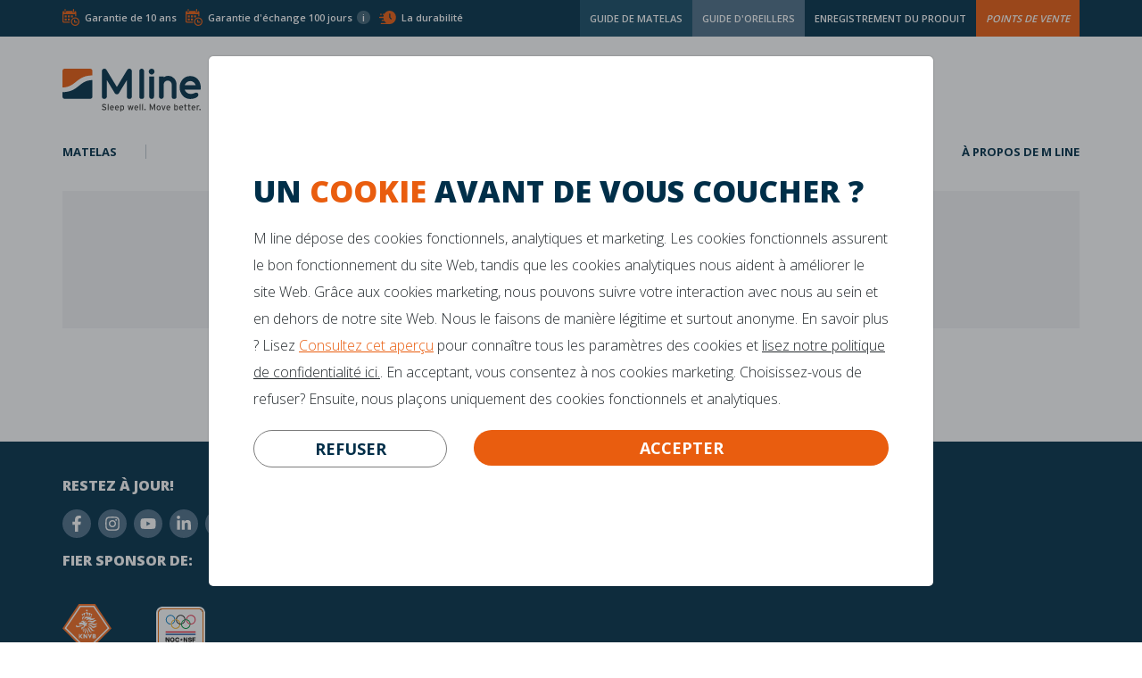

--- FILE ---
content_type: text/html; charset=UTF-8
request_url: https://www.mlinematelas.fr/points-de-vente/beter-bed-sneek/reviews/
body_size: 7102
content:
<!DOCTYPE html>
<html lang="fr" class="desktop chrome page331 siteID57">
<!-- Another Environmental Friendly Webshop driven by the ApplepieCMS: Applepie communicatie www.applepie.nl -->
<head>
	<meta charset="utf-8" />
	<meta name="viewport" content="width=device-width,minimum-scale=1.0">
	<title>Beter Bed Sneek - Points de vente</title>
			<meta name="description" content="En savoir plus Beter Bed Sneek - Points de vente" />
				<link rel="shortcut icon" href="https://www.mlinematelas.fr/favicon.ico" type="image/x-icon" />
			<script>var dataLayer = window.dataLayer || [];</script>
			<meta name="facebook-domain-verification" content="zzzf57phd3jeykyiauqn73t9ghpxfo" />
		<link rel="preload" href="https://www.mlinematelas.fr/css/css_24716ef03406862167471b41c730f756.css"  as="style" />
<link href="https://www.mlinematelas.fr/css/css_24716ef03406862167471b41c730f756.css"  rel="stylesheet" />
<link rel="preconnect" href="//fonts.googleapis.com" crossorigin />
<link rel="preconnect" href="//fonts.gstatic.com" crossorigin />
<link href="//fonts.googleapis.com/css?family=Open+Sans:300,400,600,700,800%7CHepta+Slab:300,400,600,800&display=swap" rel="preload" as="style" crossorigin/>
<link href="//fonts.googleapis.com/css?family=Open+Sans:300,400,600,700,800%7CHepta+Slab:300,400,600,800&display=swap" rel="stylesheet" type="text/css">
<script type="text/javascript">
var siteurl = "https://www.mlinematelas.fr/";
var imageurl = "https://www.mlinematelas.fr/";
var curDate = "20260118";
var sCurrency = "&euro;";var prodPop = false;var dataLayer = window.dataLayer || [];</script>
<script defer src="https://www.mlinematelas.fr/scripts/jq36.js"></script>
			<link rel="canonical" href="https://www.mlinematelas.fr/points-de-vente/beter-bed-sneek/reviews/" />
				<script>
	window.uetq = window.uetq || [];
	window.uetq.push('consent', 'default', {
		'ad_storage': 'denied'
		});
		</script>
	<script>
	window.dataLayer = window.dataLayer || [];
	function gtag(){dataLayer.push(arguments);}
	gtag('consent', 'default', {
	  'functionality_storage' : 'granted',
	  'personalization_storage' : 'granted',
	  'security_storage' : 'denied',
				'analytics_storage'			: 'granted',
						 'ad_storage'			: 'denied',
			 'ad_user_data'			: 'denied',
			 'ad_personalization'	: 'denied'
			});
	</script>
					<script>
				(function(w,d,s,l,i){w[l]=w[l]||[];w[l].push({'gtm.start':
				new Date().getTime(),event:'gtm.js'});var f=d.getElementsByTagName(s)[0],
				j=d.createElement(s),dl=l!='dataLayer'?'&l='+l:'';j.async=true;j.src=
				'https://www.googletagmanager.com/gtm.js?id='+i+dl;f.parentNode.insertBefore(j,f);
				})(window,document,'script','dataLayer','GTM-PF2M7MFN');</script>
				</head>
<body>
	<div id="ajaxOverlay" style="display:none"></div>
	<div id="backgroundOverlay" style="display:none"></div>
	<span class="skip-link"><a href="#first_content">Direct naar tekst</a></span>
	<style>
	.skip-link {
	  color: #fff;
	  background: var(--primary-second);
	  font-weight: 700;
	  left: 50%;
	  padding: 10px ;
	  z-index:300;
	  top: 10px;
	  position: absolute;
	  border-radius: 20px;
	  border: 3px solid #fff;
	  transform: translateY(-140%);
	  transition: transform 0.3s;
	}
	.skip-link a { color: #fff }
	.skip-link:focus-within {
	  transform: translateY(0%);
	}
	</style>
	<div class="headerbar">
	<div class="preHeader">
		<div class="container">
			<div class="float-left visible-lg">
									<ul class="usp">
														<li class="calenderIcon">Garantie de 10 ans</li>
								<li class="calenderIcon">Garantie d'échange 100 jours<span class="info">i</span></li>
								<li class="clockIcon">La durabilité</li>
													</ul>
								</div>
			<div class="float-right">
			<ul class="nav navbar-nav pull-right hidden-xs hidden-sm">
											<li>
							<a class="btn" href="https://www.mlinematelas.fr/guide-de-matelas/" title="Guide de matelas">
								<span>Guide de matelas</span>
							</a>
						</li>
												<li>
							<a class="btn" href="https://www.mlinematelas.fr/guide-doreillers/" title="Guide d'oreillers">
								<span>Guide d'oreillers</span>
							</a>
						</li>
											<li>
						<a class="btn" href="https://www.mlinematelas.fr/enregistrement-du-produit/" title="Enregistrement du produit">
							<span>Enregistrement du produit</span>
						</a>
					</li>
											<li>
							<a class="btn sales-locations" href="https://www.mlinematelas.fr/points-de-vente/" title="Points de vente">
								<span>Points de vente</span>
							</a>
						</li>
										</ul>
			</div>
		</div>
	</div>
	<header>
		<div class="container">
			<a class="sideMenuToggle hidden-md" href="#mobileSideMenu"><svg height="32" width="32" viewBox="0 0 32 32" xmlns="http://www.w3.org/2000/svg" xmlns:xlink="http://www.w3.org/1999/xlink"><path d="M4,10h24c1.104,0,2-0.896,2-2s-0.896-2-2-2H4C2.896,6,2,6.896,2,8S2.896,10,4,10z M28,14H4c-1.104,0-2,0.896-2,2  s0.896,2,2,2h24c1.104,0,2-0.896,2-2S29.104,14,28,14z M28,22H4c-1.104,0-2,0.896-2,2s0.896,2,2,2h24c1.104,0,2-0.896,2-2  S29.104,22,28,22z"></path></svg></a>
			<a class="mline" href="https://www.mlinematelas.fr/"><img src="https://www.mlinematelas.fr/img/logo_sleepwell.svg" alt="M line" class="img-responsive" /></a>
						<span class="topbeoordeling hidden-xs hidden-sm">
									<span>
						<span class="oranjecijfers">8,6</span>
						<em class="percentage">96% recommande la M line</em>
					</span>
								</span>
						<div class="right">
							</div>
		</div>
	</header>
	<nav id="main-menu" class="navbar rs_skip">
		<div class="container">
			<a href="https://www.mlinematelas.fr/"><img width="120" height="26" src="https://www.mlinematelas.fr/img/logo.svg" alt="M line" class="fixedLogo"/></a>
			<div class="collapse navbar-collapse navbar-cat-collapse">
				<ul class="nav navbar-nav">
					<li class="visible-xs visible-sm"><a href="https://www.mlinematelas.fr/guide-de-matelas/">Guide de matelas</a></li>
					<li class="visible-xs visible-sm"><a href="https://www.mlinematelas.fr/guide-doreillers/">Guide d'oreillers</a></li>
										<li class="visible-xs visible-sm"><a href="https://www.mlinematelas.fr/enregistrement-du-produit/">Enregistrement du produit</a></li>
					<li><a  href="https://www.mlinematelas.fr/matelas/">Matelas</a>										<div class="dropdown submenu subM ">
											<ul><li><a href="https://www.mlinematelas.fr/matelas/cool-motion-1/">Cool Motion 1</a></li><li><a href="https://www.mlinematelas.fr/matelas/cool-motion-2/">Cool Motion 2</a></li><li><a href="https://www.mlinematelas.fr/matelas/cool-motion-3/">Cool Motion 3</a></li><li><a href="https://www.mlinematelas.fr/matelas/cool-motion-4/">Cool Motion 4</a></li><li><a href="https://www.mlinematelas.fr/matelas/cool-motion-5/">Cool Motion 5</a></li><li><a href="https://www.mlinematelas.fr/matelas/cool-motion-6/">Cool Motion 6</a></li><li><a href="https://www.mlinematelas.fr/matelas/cool-motion-7/">Cool Motion 7</a></li><li><a href="https://www.mlinematelas.fr/matelas/cool-motion-8/">Cool Motion 8</a></li>												</ul>
																							<a class="hidden-xs hidden-sm mwijzer-dropdownmenu" href="https://www.mlinematelas.fr/guide-de-matelas/" title="Guide de matelas">Besoin d'aide? Suivez le <span>Guide de matelas</span></a>
										</div>
										</li><li><a  href="https://www.mlinematelas.fr/oreillers/">Oreillers</a><ul class="submenu"><li><a href="https://www.mlinematelas.fr/oreillers/active-pillow/">Active Pillow</a></li><li><a href="https://www.mlinematelas.fr/oreillers/pillow-you-bleu/">Pillow You Bleu</a></li><li><a href="https://www.mlinematelas.fr/oreillers/pillow-you-fuchsia/">Pillow You Fuchsia</a></li><li><a href="https://www.mlinematelas.fr/oreillers/pillow-you-vert/">Pillow You Vert</a></li><li><a href="https://www.mlinematelas.fr/oreillers/pillow-you-rose/">Pillow You Rose</a></li><li><a href="https://www.mlinematelas.fr/oreillers/pillow-you-orange/">Pillow You Orange</a></li><li><a href="https://www.mlinematelas.fr/oreillers/wave-pillow/">Wave Pillow</a></li><li><a href="https://www.mlinematelas.fr/oreillers/coussin-de-voyage-m-line/">Coussin de voyage M line</a></li></ul></li><li><a  href="https://www.mlinematelas.fr/housses-accessoires/">Housses & accessoires</a>										<div class="dropdown submenu subM">
																							<ul>
													<li><a href="https://www.mlinematelas.fr/housses-accessoires/cool-duo-cover/">Cool Duo Cover</a></li><li><a href="https://www.mlinematelas.fr/housses-accessoires/cool-twin-cover/">Cool Twin Cover</a></li>
												</ul>
																						</div>
										</li>					<li><a href="https://www.mlinematelas.fr/a-propos-de-m-line/" title="À propos de M line">À propos de M line</a>
						<ul class="dropdown"><li><a href="https://www.mlinematelas.fr/a-propos-de-m-line/des-brochures/">Des brochures</a></li></ul>					</li>
									</ul>
			</div>
					</div>
	</nav>
</div>
<main  id="read_this">
<div class="consentControl rs_skip nl">
	<div class="container" >
		<div class="row">
							<div class="col-xs-12 col-sm-12">
					<div class="row">
						<div class="col-xs-12">
							<h1>Un <span class="font1 c-secondary">cookie</span> avant de vous coucher ?</h1>
							<p>M line dépose des cookies fonctionnels, analytiques et marketing. Les cookies fonctionnels assurent le bon fonctionnement du site Web, tandis que les cookies analytiques nous aident à améliorer le site Web. Grâce aux cookies marketing, nous pouvons suivre votre interaction avec nous au sein et en dehors de notre site Web. Nous le faisons de manière légitime et surtout anonyme. En savoir plus ? Lisez <a href="#" tabIndex="1" class="concon-settings c-secondary">Consultez cet aperçu</a> pour connaître tous les paramètres des cookies et <a href="https://www.mlinematelas.fr/privacy-policy/">lisez notre politique de confidentialité ici.</a>. En acceptant, vous consentez à nos cookies marketing. Choisissez-vous de refuser? Ensuite, nous plaçons uniquement des cookies fonctionnels et analytiques.</p>
						</div>
						<div class="col-xs-4">
							<a href="#" tabIndex="3" class="btn btn-light concon-direct" data-status="N">refuser</a>
						</div>
						<div class="col-xs-8">
							<a href="#" tabIndex="3" class="btn btn-block concon-direct" data-status="Y">Accepter</a>
						</div>
					</div>
				</div>
			</div>
						</div>
	</div>
</div>	<script>
    window.dataLayer.push({
        'event': 'consentControl',
        'consentAnalytics': true,
        'analyticsGD': 'granted',
        'consentMarketing': false,
        'marketingGD': 'denied'    });
    </script>
	<div class="container-fluid rs_skip">
	</div>
<div class="container">
	<div class="row">	
		<div class="col-xs-12 reviewCtWrap">
			<div class="col-xs-12 reviewCt pt15 pb15 mb30 mt15">
				<h1 class="font2 fsize2 reviewTitle reviewTitleWide text-center">Beter Bed Sneek <span>Reviews</span></h1>
				<div class="row">
											<div class="col-xs-12 mt15 text-center pb15">
							Geen Reviews						</div>
							
					<a class="btn btn-blue btn-small" href="https://www.mlinematelas.fr/points-de-vente/beter-bed-sneek/"/>Back to Beter Bed Sneek</a>
				</div>
			</div>
					</div>
	</div>
</div>
</div></main><footer>
	<div class="container">
		<div class="row footerUsps">
			<div class="col-md-12 text-center">
				<ul class="usp">
				<li class="calenderIcon">Garantie de 10 ans</li>
						<li class="clockIcon">La durabilité</li>
			</ul>			</div>
		</div>
	</div>
	<div class="balkGrijs">
		<div class="container">
			<div class="row">
				<div class="col-xs-6 col-sm-3 mb30">
					<div class="mb15">
						<span class="font1 fsize3">Restez à jour!</span>
					</div>
					<div class="inner footer-social mb15">
													<a class="social-link social-link-facebook" title="Volg ons op Facebook" rel="noopener" href="https://www.facebook.com/mlineNederland/" target="_blank">
								<svg xmlns="http://www.w3.org/2000/svg" viewBox="0 0 320 512">
									<path fill="currentColor" d="M279.14 288l14.22-92.66h-88.91v-60.13c0-25.35 12.42-50.06 52.24-50.06h40.42V6.26S260.43 0 225.36 0c-73.22 0-121.08 44.38-121.08 124.72v70.62H22.89V288h81.39v224h100.17V288z"></path>
								</svg>
							</a>
												<a class="social-link social-link-instagram" title="Volg ons op Instagram" rel="noopener" href="https://www.instagram.com/mline_nl/" target="_blank">
							<svg xmlns="http://www.w3.org/2000/svg" viewBox="0 0 448 512">
								<path fill="currentColor" d="M224.1 141c-63.6 0-114.9 51.3-114.9 114.9s51.3 114.9 114.9 114.9S339 319.5 339 255.9 287.7 141 224.1 141zm0 189.6c-41.1 0-74.7-33.5-74.7-74.7s33.5-74.7 74.7-74.7 74.7 33.5 74.7 74.7-33.6 74.7-74.7 74.7zm146.4-194.3c0 14.9-12 26.8-26.8 26.8-14.9 0-26.8-12-26.8-26.8s12-26.8 26.8-26.8 26.8 12 26.8 26.8zm76.1 27.2c-1.7-35.9-9.9-67.7-36.2-93.9-26.2-26.2-58-34.4-93.9-36.2-37-2.1-147.9-2.1-184.9 0-35.8 1.7-67.6 9.9-93.9 36.1s-34.4 58-36.2 93.9c-2.1 37-2.1 147.9 0 184.9 1.7 35.9 9.9 67.7 36.2 93.9s58 34.4 93.9 36.2c37 2.1 147.9 2.1 184.9 0 35.9-1.7 67.7-9.9 93.9-36.2 26.2-26.2 34.4-58 36.2-93.9 2.1-37 2.1-147.8 0-184.8zM398.8 388c-7.8 19.6-22.9 34.7-42.6 42.6-29.5 11.7-99.5 9-132.1 9s-102.7 2.6-132.1-9c-19.6-7.8-34.7-22.9-42.6-42.6-11.7-29.5-9-99.5-9-132.1s-2.6-102.7 9-132.1c7.8-19.6 22.9-34.7 42.6-42.6 29.5-11.7 99.5-9 132.1-9s102.7-2.6 132.1 9c19.6 7.8 34.7 22.9 42.6 42.6 11.7 29.5 9 99.5 9 132.1s2.7 102.7-9 132.1z"></path>
							</svg>
						</a>
						<a class="social-link social-link-youtube" title="Volg ons op Youtube" rel="noopener" href="https://www.youtube.com/user/mlinenl" target="_blank">
							<svg xmlns="http://www.w3.org/2000/svg" viewBox="0 0 576 512">
								<path fill="currentColor" d="M549.655 124.083c-6.281-23.65-24.787-42.276-48.284-48.597C458.781 64 288 64 288 64S117.22 64 74.629 75.486c-23.497 6.322-42.003 24.947-48.284 48.597-11.412 42.867-11.412 132.305-11.412 132.305s0 89.438 11.412 132.305c6.281 23.65 24.787 41.5 48.284 47.821C117.22 448 288 448 288 448s170.78 0 213.371-11.486c23.497-6.321 42.003-24.171 48.284-47.821 11.412-42.867 11.412-132.305 11.412-132.305s0-89.438-11.412-132.305zm-317.51 213.508V175.185l142.739 81.205-142.739 81.201z"></path>
							</svg>
						</a>

						<a class="social-link social-link-linkedin" title="Volg ons op Linkedin" rel="noopener" href="https://www.linkedin.com/company/sleepwellmovebetter/" target="_blank">
							<svg xmlns="http://www.w3.org/2000/svg" viewBox="0 0 448 512">
								<path fill="currentColor" d="M100.28 448H7.4V148.9h92.88zM53.79 108.1C24.09 108.1 0 83.5 0 53.8a53.79 53.79 0 0 1 107.58 0c0 29.7-24.1 54.3-53.79 54.3zM447.9 448h-92.68V302.4c0-34.7-.7-79.2-48.29-79.2-48.29 0-55.69 37.7-55.69 76.7V448h-92.78V148.9h89.08v40.8h1.3c12.4-23.5 42.69-48.3 87.88-48.3 94 0 111.28 61.9 111.28 142.3V448z"></path>
							</svg>
						</a>

													<a class="social-link social-link-pinterest" title="Volg ons op Pinterest" rel="noopener" href="https://nl.pinterest.com/mlineofficial/" target="_blank">
								<svg xmlns="http://www.w3.org/2000/svg" viewBox="0 0 384 512">
									<path fill="currentColor" d="M204 6.5C101.4 6.5 0 74.9 0 185.6 0 256 39.6 296 63.6 296c9.9 0 15.6-27.6 15.6-35.4 0-9.3-23.7-29.1-23.7-67.8 0-80.4 61.2-137.4 140.4-137.4 68.1 0 118.5 38.7 118.5 109.8 0 53.1-21.3 152.7-90.3 152.7-24.9 0-46.2-18-46.2-43.8 0-37.8 26.4-74.4 26.4-113.4 0-66.2-93.9-54.2-93.9 25.8 0 16.8 2.1 35.4 9.6 50.7-13.8 59.4-42 147.9-42 209.1 0 18.9 2.7 37.5 4.5 56.4 3.4 3.8 1.7 3.4 6.9 1.5 50.4-69 48.6-82.5 71.4-172.8 12.3 23.4 44.1 36 69.3 36 106.2 0 153.9-103.5 153.9-196.8C384 71.3 298.2 6.5 204 6.5z"></path>
								</svg>
							</a>
						
						<a class="social-link social-link-tiktok" title="Volg ons op Tiktok" rel="noopener" href="https://www.tiktok.com/@mline_nl/" target="_blank">
							<svg xmlns="http://www.w3.org/2000/svg" viewBox="0 0 693.33 799.96">
								<path fill="currentColor" d="m606.99,171.08c-5.4-2.79-10.66-5.85-15.75-9.17-14.81-9.79-28.39-21.33-40.45-34.36-30.16-34.51-41.43-69.53-45.58-94.04h.17c-3.47-20.35-2.03-33.51-1.82-33.51h-137.39v531.25c0,7.13,0,14.18-.3,21.15,0,.87-.08,1.67-.13,2.6,0,.38,0,.78-.08,1.18v.3c-2.94,38.71-24.94,73.42-58.69,92.59-17.32,9.85-36.91,15.02-56.84,15-64.01,0-115.89-52.19-115.89-116.66s51.88-116.66,115.89-116.66c12.12-.01,24.16,1.9,35.68,5.65l.17-139.89c-70.71-9.13-142.01,11.73-196.65,57.53-23.68,20.57-43.59,45.12-58.83,72.54-5.8,10-27.68,50.18-30.33,115.39-1.67,37.01,9.45,75.36,14.75,91.21v.33c3.33,9.33,16.25,41.18,37.3,68.03,16.97,21.54,37.02,40.45,59.51,56.14v-.33l.33.33c66.51,45.2,140.25,42.23,140.25,42.23,12.77-.52,55.53,0,104.09-23.01,53.86-25.51,84.53-63.53,84.53-63.53,19.59-22.71,35.17-48.6,46.06-76.54,12.43-32.68,16.58-71.88,16.58-87.54v-281.84c1.67,1,23.86,15.68,23.86,15.68,0,0,31.98,20.5,81.88,33.85,35.8,9.5,84.03,11.5,84.03,11.5v-136.39c-16.9,1.83-51.21-3.5-86.34-21.01Z" />
							</svg>
						</a>
					</div>
					<div class="mb15">
						<span class="font1 fsize3">Fier sponsor de:</span>
					</div>
					<div class="inner sponsorIcons">
						<span class="teamnl"></span>
						<span class="knvb"></span>
						<span class="noc-nsf"></span>
						<span class="jumbo_visma"></span>
					</div>
				</div>
				<div class="col-xs-6 col-sm-3 mb30">
					<div class="mb15">
						<span class="font1 fsize3">Avez-vous des questions?</span>
					</div>
					<div class="inner contactdetails mb15">
													<a class="icon-link" href="mailto:info@mline.nl">
								<svg xmlns="http://www.w3.org/2000/svg" viewBox="0 0 512 384">
									<path d="M9.7,190.9A6,6,0,0,0,0,195.6V362.17L84.49,246.71C43.11,216.41,24.76,202.59,9.7,190.9Z" transform="translate(0 -64)" />
									<path d="M348.3,304.5c-20.3,14.8-56.6,47.9-92.3,47.6-35.5.2-71.1-32.2-92.2-47.6-16-11.64-30.26-22-43-31.25L8.32,427A48,48,0,0,0,48,448H464a48,48,0,0,0,40.31-22L389.82,274.29C377.48,283.29,363.72,293.3,348.3,304.5Z" transform="translate(0 -64)" />
									<path d="M512,195.5a6,6,0,0,0-9.7-4.7c-15.23,11.83-33.79,25.88-76.15,56.94L512,361.51Z" transform="translate(0 -64)" />
									<path d="M9.2,149.9c30.6,23.9,40.7,32.4,173.4,128.7,16.8,12.2,50.2,41.8,73.4,41.4h0c23.2.4,56.6-29.2,73.4-41.4,132.7-96.3,142.8-104.7,173.4-128.7A23.93,23.93,0,0,0,512,131V112a48,48,0,0,0-48-48H48A48,48,0,0,0,0,112v19A24.08,24.08,0,0,0,9.2,149.9Z" transform="translate(0 -64)" />
								</svg>
								info@mline.nl							</a>
							<a class="icon-link" href="tel:+31413243050" title="Téléphone">
								<svg xmlns="http://www.w3.org/2000/svg" viewBox="0 0 320 512">
									<path d="M273.25,0h-224a48,48,0,0,0-48,48V464a48,48,0,0,0,48,48h224a48,48,0,0,0,48-48V48A48,48,0,0,0,273.25,0ZM96.75,29a5,5,0,0,1,5-5h119a5,5,0,0,1,5,5v5a5,5,0,0,1-5,5h-119a5,5,0,0,1-5-5Zm64.5,451a32,32,0,1,1,32-32A32,32,0,0,1,161.25,480Zm112-108v12h-224V66h224Z" transform="translate(-1.25)" />
								</svg>
								+31 413-243050
							</a>
											</div>
									</div>
									<div class="col-xs-6 col-sm-3 quicklinks mb30">
												<div class="inner">
							<ul>
								<li><a href="https://www.mlinematelas.fr/a-propos-de-m-line/des-brochures/" title="Des brochures">Des brochures</a></li>							</ul>
						</div>
					</div>
							</div>
		</div>
	</div>
	<div class="balkDonker">
		<div class="container text-center">
			<div class="row">
				<div class="col-xs-12 mb15">
					<span class="font1 fsize2">Certitude garantie!</span>
				</div>
			</div>
			<div class="row labelicons">
				<div class="col-xs-6 col-md-3 mb15">
											<div class="footerIconWrapper">
							<span class="label-100dagenFrans">&nbsp;</span>
						</div>
											<p><strong>100 jours de garantie d'échange</strong><br />
						Afin de faire une bonne expérience du confort des matelas M line, vous bénéficiez de 100 jours de garantie d’échange sur tous les matelas M line pour 1 personne.* Consultez les conditions.</p>
				</div>
				<div class="col-xs-6 col-md-3 mb15">
											<div class="footerIconWrapper">
							<span class="label-10jaarFrans">&nbsp;</span>
						</div>
											<p><strong>Garantie de 10 ans</strong><br />
						Tous les produits M line bénéficient d'une excellente garantie pouvant aller jusqu'à 10 ans!											</p>
				</div>
				<div class="col-xs-6 col-md-3 mb15">
					<div class="footerIconWrapper">
						<span class="footerReviews">
															<span>
									<span class="square">8,6</span>
								</span>
													</span>
					</div>
					<p><strong>Avis client</strong><br />
													8010 Les avis<br>96% recommande la M line											</p>
				</div>
				<div class="col-xs-6 col-md-3 mb15">
											<div class="footerIconWrapper">
							<span class="label-tuv">&nbsp;</span>
						</div>
											<p><strong>La durabilité</strong><br />Grâce aux nombreux tests effectués par LGA et l'institut ergonomique de Munich, la qualité est garantie.</p>
				</div>
			</div>
		</div>
		<div class="payoffBar">
			<div class="container">
				<div class="newsLetter">
					<p>Dernières nouvelles dans votre boîte aux lettres?</p>
					<form action="#" class="aanmeldfrm" method="post">
						<input value="Nieuwbrief inschrijving" name="formname" type="hidden" />
						<input value="Y" name="newsletter" type="hidden" />
						<input class="email form-control req" placeholder="Entrez votre adresse e-mail" name="email" type="text" aria-label="Entrez votre adresse e-mail">
						<button type="submit" class="btn" title="S'inscrire">S'inscrire</button>
					</form>
				</div>
				<div class="payoff"></div>
			</div>
		</div>
	</div>
	<div class="subfooter">
		<div class="container text-center">
						<p>
				<span class="applepie">
					<a href="https://www.applepie.nl/expertises/webdesign/" title="Webdesign Applepie" rel="noopener" target="_blank">Webdesign</a> by
					<a href="https://www.applepie.nl/" rel="noopener" title="Applepie webdevelopment" target="_blank">Applepie</a> <span class="hidden-xs">|</span>
				</span>
				<a href="https://www.mlinematelas.fr/droit-dauteur/" title="Droit d'auteur">Droit d'auteur</a> |
				<a href="https://www.mlinematelas.fr/politique-de-confidentialite/" title="Politique de confidentialité">Politique de confidentialité</a> |
								<a href="https://www.mlinematelas.fr/termes-et-conditions/" title="Termes et conditions">Termes et conditions</a>
							</p>
		</div>
	</div>
</footer>
<script defer src="https://www.mlinematelas.fr/scripts/js_fr_55fe73f6d863caf9d2f0c7b94ae06f69.js"></script>
<script type="text/javascript">
	</script>
</body>
</html>

--- FILE ---
content_type: text/css
request_url: https://www.mlinematelas.fr/css/css_24716ef03406862167471b41c730f756.css
body_size: 123188
content:
/* Font Awesome 4.7.0 by @davegandy - http://fontawesome.io - @fontawesome */
@font-face{font-display: block;font-family:'FontAwesome';src:url('../fonts/fontawesome-webfont.eot?v=4.7.0');src:url('../fonts/fontawesome-webfont.eot?#iefix&v=4.7.0') format('embedded-opentype'),url('../fonts/fontawesome-webfont.woff2?v=4.7.0') format('woff2'),url('../fonts/fontawesome-webfont.woff?v=4.7.0') format('woff'),url('../fonts/fontawesome-webfont.ttf?v=4.7.0') format('truetype'),url('../fonts/fontawesome-webfont.svg?v=4.7.0#fontawesomeregular') format('svg');font-weight:normal;font-style:normal}.fa{display:inline-block;font:normal normal normal 14px/1 FontAwesome;font-size:inherit;text-rendering:auto;-webkit-font-smoothing:antialiased;-moz-osx-font-smoothing:grayscale}.fa-lg{font-size:1.33333333em;line-height:.75em;vertical-align:-15%}.fa-2x{font-size:2em}.fa-3x{font-size:3em}.fa-4x{font-size:4em}.fa-5x{font-size:5em}.fa-fw{width:1.28571429em;text-align:center}.fa-ul{padding-left:0;margin-left:2.14285714em;list-style-type:none}.fa-ul>li{position:relative}.fa-li{position:absolute;left:-2.14285714em;width:2.14285714em;top:.14285714em;text-align:center}.fa-li.fa-lg{left:-1.85714286em}.fa-border{padding:.2em .25em .15em;border:solid .08em #eee;border-radius:.1em}.fa-pull-left{float:left}.fa-pull-right{float:right}.fa.fa-pull-left{margin-right:.3em}.fa.fa-pull-right{margin-left:.3em}.pull-right{float:right}.pull-left{float:left}.fa.pull-left{margin-right:.3em}.fa.pull-right{margin-left:.3em}.fa-spin{-webkit-animation:fa-spin 2s infinite linear;animation:fa-spin 2s infinite linear}.fa-pulse{-webkit-animation:fa-spin 1s infinite steps(8);animation:fa-spin 1s infinite steps(8)}@-webkit-keyframes fa-spin{0%{-webkit-transform:rotate(0deg);transform:rotate(0deg)}100%{-webkit-transform:rotate(359deg);transform:rotate(359deg)}}@keyframes fa-spin{0%{-webkit-transform:rotate(0deg);transform:rotate(0deg)}100%{-webkit-transform:rotate(359deg);transform:rotate(359deg)}}.fa-rotate-90{-ms-filter:"progid:DXImageTransform.Microsoft.BasicImage(rotation=1)";-webkit-transform:rotate(90deg);-ms-transform:rotate(90deg);transform:rotate(90deg)}.fa-rotate-180{-ms-filter:"progid:DXImageTransform.Microsoft.BasicImage(rotation=2)";-webkit-transform:rotate(180deg);-ms-transform:rotate(180deg);transform:rotate(180deg)}.fa-rotate-270{-ms-filter:"progid:DXImageTransform.Microsoft.BasicImage(rotation=3)";-webkit-transform:rotate(270deg);-ms-transform:rotate(270deg);transform:rotate(270deg)}.fa-flip-horizontal{-ms-filter:"progid:DXImageTransform.Microsoft.BasicImage(rotation=0, mirror=1)";-webkit-transform:scale(-1, 1);-ms-transform:scale(-1, 1);transform:scale(-1, 1)}.fa-flip-vertical{-ms-filter:"progid:DXImageTransform.Microsoft.BasicImage(rotation=2, mirror=1)";-webkit-transform:scale(1, -1);-ms-transform:scale(1, -1);transform:scale(1, -1)}:root .fa-rotate-90,:root .fa-rotate-180,:root .fa-rotate-270,:root .fa-flip-horizontal,:root .fa-flip-vertical{filter:none}.fa-stack{position:relative;display:inline-block;width:2em;height:2em;line-height:2em;vertical-align:middle}.fa-stack-1x,.fa-stack-2x{position:absolute;left:0;width:100%;text-align:center}.fa-stack-1x{line-height:inherit}.fa-stack-2x{font-size:2em}.fa-inverse{color:#fff}.fa-glass:before{content:"\f000"}.fa-music:before{content:"\f001"}.fa-search:before{content:"\f002"}.fa-envelope-o:before{content:"\f003"}.fa-heart:before{content:"\f004"}.fa-star:before{content:"\f005"}.fa-star-o:before{content:"\f006"}.fa-user:before{content:"\f007"}.fa-film:before{content:"\f008"}.fa-th-large:before{content:"\f009"}.fa-th:before{content:"\f00a"}.fa-th-list:before{content:"\f00b"}.fa-check:before{content:"\f00c"}.fa-remove:before,.fa-close:before,.fa-times:before{content:"\f00d"}.fa-search-plus:before{content:"\f00e"}.fa-search-minus:before{content:"\f010"}.fa-power-off:before{content:"\f011"}.fa-signal:before{content:"\f012"}.fa-gear:before,.fa-cog:before{content:"\f013"}.fa-trash-o:before{content:"\f014"}.fa-home:before{content:"\f015"}.fa-file-o:before{content:"\f016"}.fa-clock-o:before{content:"\f017"}.fa-road:before{content:"\f018"}.fa-download:before{content:"\f019"}.fa-arrow-circle-o-down:before{content:"\f01a"}.fa-arrow-circle-o-up:before{content:"\f01b"}.fa-inbox:before{content:"\f01c"}.fa-play-circle-o:before{content:"\f01d"}.fa-rotate-right:before,.fa-repeat:before{content:"\f01e"}.fa-refresh:before{content:"\f021"}.fa-list-alt:before{content:"\f022"}.fa-lock:before{content:"\f023"}.fa-flag:before{content:"\f024"}.fa-headphones:before{content:"\f025"}.fa-volume-off:before{content:"\f026"}.fa-volume-down:before{content:"\f027"}.fa-volume-up:before{content:"\f028"}.fa-qrcode:before{content:"\f029"}.fa-barcode:before{content:"\f02a"}.fa-tag:before{content:"\f02b"}.fa-tags:before{content:"\f02c"}.fa-book:before{content:"\f02d"}.fa-bookmark:before{content:"\f02e"}.fa-print:before{content:"\f02f"}.fa-camera:before{content:"\f030"}.fa-font:before{content:"\f031"}.fa-bold:before{content:"\f032"}.fa-italic:before{content:"\f033"}.fa-text-height:before{content:"\f034"}.fa-text-width:before{content:"\f035"}.fa-align-left:before{content:"\f036"}.fa-align-center:before{content:"\f037"}.fa-align-right:before{content:"\f038"}.fa-align-justify:before{content:"\f039"}.fa-list:before{content:"\f03a"}.fa-dedent:before,.fa-outdent:before{content:"\f03b"}.fa-indent:before{content:"\f03c"}.fa-video-camera:before{content:"\f03d"}.fa-photo:before,.fa-image:before,.fa-picture-o:before{content:"\f03e"}.fa-pencil:before{content:"\f040"}.fa-map-marker:before{content:"\f041"}.fa-adjust:before{content:"\f042"}.fa-tint:before{content:"\f043"}.fa-edit:before,.fa-pencil-square-o:before{content:"\f044"}.fa-share-square-o:before{content:"\f045"}.fa-check-square-o:before{content:"\f046"}.fa-arrows:before{content:"\f047"}.fa-step-backward:before{content:"\f048"}.fa-fast-backward:before{content:"\f049"}.fa-backward:before{content:"\f04a"}.fa-play:before{content:"\f04b"}.fa-pause:before{content:"\f04c"}.fa-stop:before{content:"\f04d"}.fa-forward:before{content:"\f04e"}.fa-fast-forward:before{content:"\f050"}.fa-step-forward:before{content:"\f051"}.fa-eject:before{content:"\f052"}.fa-chevron-left:before{content:"\f053"}.fa-chevron-right:before{content:"\f054"}.fa-plus-circle:before{content:"\f055"}.fa-minus-circle:before{content:"\f056"}.fa-times-circle:before{content:"\f057"}.fa-check-circle:before{content:"\f058"}.fa-question-circle:before{content:"\f059"}.fa-info-circle:before{content:"\f05a"}.fa-crosshairs:before{content:"\f05b"}.fa-times-circle-o:before{content:"\f05c"}.fa-check-circle-o:before{content:"\f05d"}.fa-ban:before{content:"\f05e"}.fa-arrow-left:before{content:"\f060"}.fa-arrow-right:before{content:"\f061"}.fa-arrow-up:before{content:"\f062"}.fa-arrow-down:before{content:"\f063"}.fa-mail-forward:before,.fa-share:before{content:"\f064"}.fa-expand:before{content:"\f065"}.fa-compress:before{content:"\f066"}.fa-plus:before{content:"\f067"}.fa-minus:before{content:"\f068"}.fa-asterisk:before{content:"\f069"}.fa-exclamation-circle:before{content:"\f06a"}.fa-gift:before{content:"\f06b"}.fa-leaf:before{content:"\f06c"}.fa-fire:before{content:"\f06d"}.fa-eye:before{content:"\f06e"}.fa-eye-slash:before{content:"\f070"}.fa-warning:before,.fa-exclamation-triangle:before{content:"\f071"}.fa-plane:before{content:"\f072"}.fa-calendar:before{content:"\f073"}.fa-random:before{content:"\f074"}.fa-comment:before{content:"\f075"}.fa-magnet:before{content:"\f076"}.fa-chevron-up:before{content:"\f077"}.fa-chevron-down:before{content:"\f078"}.fa-retweet:before{content:"\f079"}.fa-shopping-cart:before{content:"\f07a"}.fa-folder:before{content:"\f07b"}.fa-folder-open:before{content:"\f07c"}.fa-arrows-v:before{content:"\f07d"}.fa-arrows-h:before{content:"\f07e"}.fa-bar-chart-o:before,.fa-bar-chart:before{content:"\f080"}.fa-twitter-square:before{content:"\f081"}.fa-facebook-square:before{content:"\f082"}.fa-camera-retro:before{content:"\f083"}.fa-key:before{content:"\f084"}.fa-gears:before,.fa-cogs:before{content:"\f085"}.fa-comments:before{content:"\f086"}.fa-thumbs-o-up:before{content:"\f087"}.fa-thumbs-o-down:before{content:"\f088"}.fa-star-half:before{content:"\f089"}.fa-heart-o:before{content:"\f08a"}.fa-sign-out:before{content:"\f08b"}.fa-linkedin-square:before{content:"\f08c"}.fa-thumb-tack:before{content:"\f08d"}.fa-external-link:before{content:"\f08e"}.fa-sign-in:before{content:"\f090"}.fa-trophy:before{content:"\f091"}.fa-github-square:before{content:"\f092"}.fa-upload:before{content:"\f093"}.fa-lemon-o:before{content:"\f094"}.fa-phone:before{content:"\f095"}.fa-square-o:before{content:"\f096"}.fa-bookmark-o:before{content:"\f097"}.fa-phone-square:before{content:"\f098"}.fa-twitter:before{content:"\f099"}.fa-facebook-f:before,.fa-facebook:before{content:"\f09a"}.fa-github:before{content:"\f09b"}.fa-unlock:before{content:"\f09c"}.fa-credit-card:before{content:"\f09d"}.fa-feed:before,.fa-rss:before{content:"\f09e"}.fa-hdd-o:before{content:"\f0a0"}.fa-bullhorn:before{content:"\f0a1"}.fa-bell:before{content:"\f0f3"}.fa-certificate:before{content:"\f0a3"}.fa-hand-o-right:before{content:"\f0a4"}.fa-hand-o-left:before{content:"\f0a5"}.fa-hand-o-up:before{content:"\f0a6"}.fa-hand-o-down:before{content:"\f0a7"}.fa-arrow-circle-left:before{content:"\f0a8"}.fa-arrow-circle-right:before{content:"\f0a9"}.fa-arrow-circle-up:before{content:"\f0aa"}.fa-arrow-circle-down:before{content:"\f0ab"}.fa-globe:before{content:"\f0ac"}.fa-wrench:before{content:"\f0ad"}.fa-tasks:before{content:"\f0ae"}.fa-filter:before{content:"\f0b0"}.fa-briefcase:before{content:"\f0b1"}.fa-arrows-alt:before{content:"\f0b2"}.fa-group:before,.fa-users:before{content:"\f0c0"}.fa-chain:before,.fa-link:before{content:"\f0c1"}.fa-cloud:before{content:"\f0c2"}.fa-flask:before{content:"\f0c3"}.fa-cut:before,.fa-scissors:before{content:"\f0c4"}.fa-copy:before,.fa-files-o:before{content:"\f0c5"}.fa-paperclip:before{content:"\f0c6"}.fa-save:before,.fa-floppy-o:before{content:"\f0c7"}.fa-square:before{content:"\f0c8"}.fa-navicon:before,.fa-reorder:before,.fa-bars:before{content:"\f0c9"}.fa-list-ul:before{content:"\f0ca"}.fa-list-ol:before{content:"\f0cb"}.fa-strikethrough:before{content:"\f0cc"}.fa-underline:before{content:"\f0cd"}.fa-table:before{content:"\f0ce"}.fa-magic:before{content:"\f0d0"}.fa-truck:before{content:"\f0d1"}.fa-pinterest:before{content:"\f0d2"}.fa-pinterest-square:before{content:"\f0d3"}.fa-google-plus-square:before{content:"\f0d4"}.fa-google-plus:before{content:"\f0d5"}.fa-money:before{content:"\f0d6"}.fa-caret-down:before{content:"\f0d7"}.fa-caret-up:before{content:"\f0d8"}.fa-caret-left:before{content:"\f0d9"}.fa-caret-right:before{content:"\f0da"}.fa-columns:before{content:"\f0db"}.fa-unsorted:before,.fa-sort:before{content:"\f0dc"}.fa-sort-down:before,.fa-sort-desc:before{content:"\f0dd"}.fa-sort-up:before,.fa-sort-asc:before{content:"\f0de"}.fa-envelope:before{content:"\f0e0"}.fa-linkedin:before{content:"\f0e1"}.fa-rotate-left:before,.fa-undo:before{content:"\f0e2"}.fa-legal:before,.fa-gavel:before{content:"\f0e3"}.fa-dashboard:before,.fa-tachometer:before{content:"\f0e4"}.fa-comment-o:before{content:"\f0e5"}.fa-comments-o:before{content:"\f0e6"}.fa-flash:before,.fa-bolt:before{content:"\f0e7"}.fa-sitemap:before{content:"\f0e8"}.fa-umbrella:before{content:"\f0e9"}.fa-paste:before,.fa-clipboard:before{content:"\f0ea"}.fa-lightbulb-o:before{content:"\f0eb"}.fa-exchange:before{content:"\f0ec"}.fa-cloud-download:before{content:"\f0ed"}.fa-cloud-upload:before{content:"\f0ee"}.fa-user-md:before{content:"\f0f0"}.fa-stethoscope:before{content:"\f0f1"}.fa-suitcase:before{content:"\f0f2"}.fa-bell-o:before{content:"\f0a2"}.fa-coffee:before{content:"\f0f4"}.fa-cutlery:before{content:"\f0f5"}.fa-file-text-o:before{content:"\f0f6"}.fa-building-o:before{content:"\f0f7"}.fa-hospital-o:before{content:"\f0f8"}.fa-ambulance:before{content:"\f0f9"}.fa-medkit:before{content:"\f0fa"}.fa-fighter-jet:before{content:"\f0fb"}.fa-beer:before{content:"\f0fc"}.fa-h-square:before{content:"\f0fd"}.fa-plus-square:before{content:"\f0fe"}.fa-angle-double-left:before{content:"\f100"}.fa-angle-double-right:before{content:"\f101"}.fa-angle-double-up:before{content:"\f102"}.fa-angle-double-down:before{content:"\f103"}.fa-angle-left:before{content:"\f104"}.fa-angle-right:before{content:"\f105"}.fa-angle-up:before{content:"\f106"}.fa-angle-down:before{content:"\f107"}.fa-desktop:before{content:"\f108"}.fa-laptop:before{content:"\f109"}.fa-tablet:before{content:"\f10a"}.fa-mobile-phone:before,.fa-mobile:before{content:"\f10b"}.fa-circle-o:before{content:"\f10c"}.fa-quote-left:before{content:"\f10d"}.fa-quote-right:before{content:"\f10e"}.fa-spinner:before{content:"\f110"}.fa-circle:before{content:"\f111"}.fa-mail-reply:before,.fa-reply:before{content:"\f112"}.fa-github-alt:before{content:"\f113"}.fa-folder-o:before{content:"\f114"}.fa-folder-open-o:before{content:"\f115"}.fa-smile-o:before{content:"\f118"}.fa-frown-o:before{content:"\f119"}.fa-meh-o:before{content:"\f11a"}.fa-gamepad:before{content:"\f11b"}.fa-keyboard-o:before{content:"\f11c"}.fa-flag-o:before{content:"\f11d"}.fa-flag-checkered:before{content:"\f11e"}.fa-terminal:before{content:"\f120"}.fa-code:before{content:"\f121"}.fa-mail-reply-all:before,.fa-reply-all:before{content:"\f122"}.fa-star-half-empty:before,.fa-star-half-full:before,.fa-star-half-o:before{content:"\f123"}.fa-location-arrow:before{content:"\f124"}.fa-crop:before{content:"\f125"}.fa-code-fork:before{content:"\f126"}.fa-unlink:before,.fa-chain-broken:before{content:"\f127"}.fa-question:before{content:"\f128"}.fa-info:before{content:"\f129"}.fa-exclamation:before{content:"\f12a"}.fa-superscript:before{content:"\f12b"}.fa-subscript:before{content:"\f12c"}.fa-eraser:before{content:"\f12d"}.fa-puzzle-piece:before{content:"\f12e"}.fa-microphone:before{content:"\f130"}.fa-microphone-slash:before{content:"\f131"}.fa-shield:before{content:"\f132"}.fa-calendar-o:before{content:"\f133"}.fa-fire-extinguisher:before{content:"\f134"}.fa-rocket:before{content:"\f135"}.fa-maxcdn:before{content:"\f136"}.fa-chevron-circle-left:before{content:"\f137"}.fa-chevron-circle-right:before{content:"\f138"}.fa-chevron-circle-up:before{content:"\f139"}.fa-chevron-circle-down:before{content:"\f13a"}.fa-html5:before{content:"\f13b"}.fa-css3:before{content:"\f13c"}.fa-anchor:before{content:"\f13d"}.fa-unlock-alt:before{content:"\f13e"}.fa-bullseye:before{content:"\f140"}.fa-ellipsis-h:before{content:"\f141"}.fa-ellipsis-v:before{content:"\f142"}.fa-rss-square:before{content:"\f143"}.fa-play-circle:before{content:"\f144"}.fa-ticket:before{content:"\f145"}.fa-minus-square:before{content:"\f146"}.fa-minus-square-o:before{content:"\f147"}.fa-level-up:before{content:"\f148"}.fa-level-down:before{content:"\f149"}.fa-check-square:before{content:"\f14a"}.fa-pencil-square:before{content:"\f14b"}.fa-external-link-square:before{content:"\f14c"}.fa-share-square:before{content:"\f14d"}.fa-compass:before{content:"\f14e"}.fa-toggle-down:before,.fa-caret-square-o-down:before{content:"\f150"}.fa-toggle-up:before,.fa-caret-square-o-up:before{content:"\f151"}.fa-toggle-right:before,.fa-caret-square-o-right:before{content:"\f152"}.fa-euro:before,.fa-eur:before{content:"\f153"}.fa-gbp:before{content:"\f154"}.fa-dollar:before,.fa-usd:before{content:"\f155"}.fa-rupee:before,.fa-inr:before{content:"\f156"}.fa-cny:before,.fa-rmb:before,.fa-yen:before,.fa-jpy:before{content:"\f157"}.fa-ruble:before,.fa-rouble:before,.fa-rub:before{content:"\f158"}.fa-won:before,.fa-krw:before{content:"\f159"}.fa-bitcoin:before,.fa-btc:before{content:"\f15a"}.fa-file:before{content:"\f15b"}.fa-file-text:before{content:"\f15c"}.fa-sort-alpha-asc:before{content:"\f15d"}.fa-sort-alpha-desc:before{content:"\f15e"}.fa-sort-amount-asc:before{content:"\f160"}.fa-sort-amount-desc:before{content:"\f161"}.fa-sort-numeric-asc:before{content:"\f162"}.fa-sort-numeric-desc:before{content:"\f163"}.fa-thumbs-up:before{content:"\f164"}.fa-thumbs-down:before{content:"\f165"}.fa-youtube-square:before{content:"\f166"}.fa-youtube:before{content:"\f167"}.fa-xing:before{content:"\f168"}.fa-xing-square:before{content:"\f169"}.fa-youtube-play:before{content:"\f16a"}.fa-dropbox:before{content:"\f16b"}.fa-stack-overflow:before{content:"\f16c"}.fa-instagram:before{content:"\f16d"}.fa-flickr:before{content:"\f16e"}.fa-adn:before{content:"\f170"}.fa-bitbucket:before{content:"\f171"}.fa-bitbucket-square:before{content:"\f172"}.fa-tumblr:before{content:"\f173"}.fa-tumblr-square:before{content:"\f174"}.fa-long-arrow-down:before{content:"\f175"}.fa-long-arrow-up:before{content:"\f176"}.fa-long-arrow-left:before{content:"\f177"}.fa-long-arrow-right:before{content:"\f178"}.fa-apple:before{content:"\f179"}.fa-windows:before{content:"\f17a"}.fa-android:before{content:"\f17b"}.fa-linux:before{content:"\f17c"}.fa-dribbble:before{content:"\f17d"}.fa-skype:before{content:"\f17e"}.fa-foursquare:before{content:"\f180"}.fa-trello:before{content:"\f181"}.fa-female:before{content:"\f182"}.fa-male:before{content:"\f183"}.fa-gittip:before,.fa-gratipay:before{content:"\f184"}.fa-sun-o:before{content:"\f185"}.fa-moon-o:before{content:"\f186"}.fa-archive:before{content:"\f187"}.fa-bug:before{content:"\f188"}.fa-vk:before{content:"\f189"}.fa-weibo:before{content:"\f18a"}.fa-renren:before{content:"\f18b"}.fa-pagelines:before{content:"\f18c"}.fa-stack-exchange:before{content:"\f18d"}.fa-arrow-circle-o-right:before{content:"\f18e"}.fa-arrow-circle-o-left:before{content:"\f190"}.fa-toggle-left:before,.fa-caret-square-o-left:before{content:"\f191"}.fa-dot-circle-o:before{content:"\f192"}.fa-wheelchair:before{content:"\f193"}.fa-vimeo-square:before{content:"\f194"}.fa-turkish-lira:before,.fa-try:before{content:"\f195"}.fa-plus-square-o:before{content:"\f196"}.fa-space-shuttle:before{content:"\f197"}.fa-slack:before{content:"\f198"}.fa-envelope-square:before{content:"\f199"}.fa-wordpress:before{content:"\f19a"}.fa-openid:before{content:"\f19b"}.fa-institution:before,.fa-bank:before,.fa-university:before{content:"\f19c"}.fa-mortar-board:before,.fa-graduation-cap:before{content:"\f19d"}.fa-yahoo:before{content:"\f19e"}.fa-google:before{content:"\f1a0"}.fa-reddit:before{content:"\f1a1"}.fa-reddit-square:before{content:"\f1a2"}.fa-stumbleupon-circle:before{content:"\f1a3"}.fa-stumbleupon:before{content:"\f1a4"}.fa-delicious:before{content:"\f1a5"}.fa-digg:before{content:"\f1a6"}.fa-pied-piper-pp:before{content:"\f1a7"}.fa-pied-piper-alt:before{content:"\f1a8"}.fa-drupal:before{content:"\f1a9"}.fa-joomla:before{content:"\f1aa"}.fa-language:before{content:"\f1ab"}.fa-fax:before{content:"\f1ac"}.fa-building:before{content:"\f1ad"}.fa-child:before{content:"\f1ae"}.fa-paw:before{content:"\f1b0"}.fa-spoon:before{content:"\f1b1"}.fa-cube:before{content:"\f1b2"}.fa-cubes:before{content:"\f1b3"}.fa-behance:before{content:"\f1b4"}.fa-behance-square:before{content:"\f1b5"}.fa-steam:before{content:"\f1b6"}.fa-steam-square:before{content:"\f1b7"}.fa-recycle:before{content:"\f1b8"}.fa-automobile:before,.fa-car:before{content:"\f1b9"}.fa-cab:before,.fa-taxi:before{content:"\f1ba"}.fa-tree:before{content:"\f1bb"}.fa-spotify:before{content:"\f1bc"}.fa-deviantart:before{content:"\f1bd"}.fa-soundcloud:before{content:"\f1be"}.fa-database:before{content:"\f1c0"}.fa-file-pdf-o:before{content:"\f1c1"}.fa-file-word-o:before{content:"\f1c2"}.fa-file-excel-o:before{content:"\f1c3"}.fa-file-powerpoint-o:before{content:"\f1c4"}.fa-file-photo-o:before,.fa-file-picture-o:before,.fa-file-image-o:before{content:"\f1c5"}.fa-file-zip-o:before,.fa-file-archive-o:before{content:"\f1c6"}.fa-file-sound-o:before,.fa-file-audio-o:before{content:"\f1c7"}.fa-file-movie-o:before,.fa-file-video-o:before{content:"\f1c8"}.fa-file-code-o:before{content:"\f1c9"}.fa-vine:before{content:"\f1ca"}.fa-codepen:before{content:"\f1cb"}.fa-jsfiddle:before{content:"\f1cc"}.fa-life-bouy:before,.fa-life-buoy:before,.fa-life-saver:before,.fa-support:before,.fa-life-ring:before{content:"\f1cd"}.fa-circle-o-notch:before{content:"\f1ce"}.fa-ra:before,.fa-resistance:before,.fa-rebel:before{content:"\f1d0"}.fa-ge:before,.fa-empire:before{content:"\f1d1"}.fa-git-square:before{content:"\f1d2"}.fa-git:before{content:"\f1d3"}.fa-y-combinator-square:before,.fa-yc-square:before,.fa-hacker-news:before{content:"\f1d4"}.fa-tencent-weibo:before{content:"\f1d5"}.fa-qq:before{content:"\f1d6"}.fa-wechat:before,.fa-weixin:before{content:"\f1d7"}.fa-send:before,.fa-paper-plane:before{content:"\f1d8"}.fa-send-o:before,.fa-paper-plane-o:before{content:"\f1d9"}.fa-history:before{content:"\f1da"}.fa-circle-thin:before{content:"\f1db"}.fa-header:before{content:"\f1dc"}.fa-paragraph:before{content:"\f1dd"}.fa-sliders:before{content:"\f1de"}.fa-share-alt:before{content:"\f1e0"}.fa-share-alt-square:before{content:"\f1e1"}.fa-bomb:before{content:"\f1e2"}.fa-soccer-ball-o:before,.fa-futbol-o:before{content:"\f1e3"}.fa-tty:before{content:"\f1e4"}.fa-binoculars:before{content:"\f1e5"}.fa-plug:before{content:"\f1e6"}.fa-slideshare:before{content:"\f1e7"}.fa-twitch:before{content:"\f1e8"}.fa-yelp:before{content:"\f1e9"}.fa-newspaper-o:before{content:"\f1ea"}.fa-wifi:before{content:"\f1eb"}.fa-calculator:before{content:"\f1ec"}.fa-paypal:before{content:"\f1ed"}.fa-google-wallet:before{content:"\f1ee"}.fa-cc-visa:before{content:"\f1f0"}.fa-cc-mastercard:before{content:"\f1f1"}.fa-cc-discover:before{content:"\f1f2"}.fa-cc-amex:before{content:"\f1f3"}.fa-cc-paypal:before{content:"\f1f4"}.fa-cc-stripe:before{content:"\f1f5"}.fa-bell-slash:before{content:"\f1f6"}.fa-bell-slash-o:before{content:"\f1f7"}.fa-trash:before{content:"\f1f8"}.fa-copyright:before{content:"\f1f9"}.fa-at:before{content:"\f1fa"}.fa-eyedropper:before{content:"\f1fb"}.fa-paint-brush:before{content:"\f1fc"}.fa-birthday-cake:before{content:"\f1fd"}.fa-area-chart:before{content:"\f1fe"}.fa-pie-chart:before{content:"\f200"}.fa-line-chart:before{content:"\f201"}.fa-lastfm:before{content:"\f202"}.fa-lastfm-square:before{content:"\f203"}.fa-toggle-off:before{content:"\f204"}.fa-toggle-on:before{content:"\f205"}.fa-bicycle:before{content:"\f206"}.fa-bus:before{content:"\f207"}.fa-ioxhost:before{content:"\f208"}.fa-angellist:before{content:"\f209"}.fa-cc:before{content:"\f20a"}.fa-shekel:before,.fa-sheqel:before,.fa-ils:before{content:"\f20b"}.fa-meanpath:before{content:"\f20c"}.fa-buysellads:before{content:"\f20d"}.fa-connectdevelop:before{content:"\f20e"}.fa-dashcube:before{content:"\f210"}.fa-forumbee:before{content:"\f211"}.fa-leanpub:before{content:"\f212"}.fa-sellsy:before{content:"\f213"}.fa-shirtsinbulk:before{content:"\f214"}.fa-simplybuilt:before{content:"\f215"}.fa-skyatlas:before{content:"\f216"}.fa-cart-plus:before{content:"\f217"}.fa-cart-arrow-down:before{content:"\f218"}.fa-diamond:before{content:"\f219"}.fa-ship:before{content:"\f21a"}.fa-user-secret:before{content:"\f21b"}.fa-motorcycle:before{content:"\f21c"}.fa-street-view:before{content:"\f21d"}.fa-heartbeat:before{content:"\f21e"}.fa-venus:before{content:"\f221"}.fa-mars:before{content:"\f222"}.fa-mercury:before{content:"\f223"}.fa-intersex:before,.fa-transgender:before{content:"\f224"}.fa-transgender-alt:before{content:"\f225"}.fa-venus-double:before{content:"\f226"}.fa-mars-double:before{content:"\f227"}.fa-venus-mars:before{content:"\f228"}.fa-mars-stroke:before{content:"\f229"}.fa-mars-stroke-v:before{content:"\f22a"}.fa-mars-stroke-h:before{content:"\f22b"}.fa-neuter:before{content:"\f22c"}.fa-genderless:before{content:"\f22d"}.fa-facebook-official:before{content:"\f230"}.fa-pinterest-p:before{content:"\f231"}.fa-whatsapp:before{content:"\f232"}.fa-server:before{content:"\f233"}.fa-user-plus:before{content:"\f234"}.fa-user-times:before{content:"\f235"}.fa-hotel:before,.fa-bed:before{content:"\f236"}.fa-viacoin:before{content:"\f237"}.fa-train:before{content:"\f238"}.fa-subway:before{content:"\f239"}.fa-medium:before{content:"\f23a"}.fa-yc:before,.fa-y-combinator:before{content:"\f23b"}.fa-optin-monster:before{content:"\f23c"}.fa-opencart:before{content:"\f23d"}.fa-expeditedssl:before{content:"\f23e"}.fa-battery-4:before,.fa-battery:before,.fa-battery-full:before{content:"\f240"}.fa-battery-3:before,.fa-battery-three-quarters:before{content:"\f241"}.fa-battery-2:before,.fa-battery-half:before{content:"\f242"}.fa-battery-1:before,.fa-battery-quarter:before{content:"\f243"}.fa-battery-0:before,.fa-battery-empty:before{content:"\f244"}.fa-mouse-pointer:before{content:"\f245"}.fa-i-cursor:before{content:"\f246"}.fa-object-group:before{content:"\f247"}.fa-object-ungroup:before{content:"\f248"}.fa-sticky-note:before{content:"\f249"}.fa-sticky-note-o:before{content:"\f24a"}.fa-cc-jcb:before{content:"\f24b"}.fa-cc-diners-club:before{content:"\f24c"}.fa-clone:before{content:"\f24d"}.fa-balance-scale:before{content:"\f24e"}.fa-hourglass-o:before{content:"\f250"}.fa-hourglass-1:before,.fa-hourglass-start:before{content:"\f251"}.fa-hourglass-2:before,.fa-hourglass-half:before{content:"\f252"}.fa-hourglass-3:before,.fa-hourglass-end:before{content:"\f253"}.fa-hourglass:before{content:"\f254"}.fa-hand-grab-o:before,.fa-hand-rock-o:before{content:"\f255"}.fa-hand-stop-o:before,.fa-hand-paper-o:before{content:"\f256"}.fa-hand-scissors-o:before{content:"\f257"}.fa-hand-lizard-o:before{content:"\f258"}.fa-hand-spock-o:before{content:"\f259"}.fa-hand-pointer-o:before{content:"\f25a"}.fa-hand-peace-o:before{content:"\f25b"}.fa-trademark:before{content:"\f25c"}.fa-registered:before{content:"\f25d"}.fa-creative-commons:before{content:"\f25e"}.fa-gg:before{content:"\f260"}.fa-gg-circle:before{content:"\f261"}.fa-tripadvisor:before{content:"\f262"}.fa-odnoklassniki:before{content:"\f263"}.fa-odnoklassniki-square:before{content:"\f264"}.fa-get-pocket:before{content:"\f265"}.fa-wikipedia-w:before{content:"\f266"}.fa-safari:before{content:"\f267"}.fa-chrome:before{content:"\f268"}.fa-firefox:before{content:"\f269"}.fa-opera:before{content:"\f26a"}.fa-internet-explorer:before{content:"\f26b"}.fa-tv:before,.fa-television:before{content:"\f26c"}.fa-contao:before{content:"\f26d"}.fa-500px:before{content:"\f26e"}.fa-amazon:before{content:"\f270"}.fa-calendar-plus-o:before{content:"\f271"}.fa-calendar-minus-o:before{content:"\f272"}.fa-calendar-times-o:before{content:"\f273"}.fa-calendar-check-o:before{content:"\f274"}.fa-industry:before{content:"\f275"}.fa-map-pin:before{content:"\f276"}.fa-map-signs:before{content:"\f277"}.fa-map-o:before{content:"\f278"}.fa-map:before{content:"\f279"}.fa-commenting:before{content:"\f27a"}.fa-commenting-o:before{content:"\f27b"}.fa-houzz:before{content:"\f27c"}.fa-vimeo:before{content:"\f27d"}.fa-black-tie:before{content:"\f27e"}.fa-fonticons:before{content:"\f280"}.fa-reddit-alien:before{content:"\f281"}.fa-edge:before{content:"\f282"}.fa-credit-card-alt:before{content:"\f283"}.fa-codiepie:before{content:"\f284"}.fa-modx:before{content:"\f285"}.fa-fort-awesome:before{content:"\f286"}.fa-usb:before{content:"\f287"}.fa-product-hunt:before{content:"\f288"}.fa-mixcloud:before{content:"\f289"}.fa-scribd:before{content:"\f28a"}.fa-pause-circle:before{content:"\f28b"}.fa-pause-circle-o:before{content:"\f28c"}.fa-stop-circle:before{content:"\f28d"}.fa-stop-circle-o:before{content:"\f28e"}.fa-shopping-bag:before{content:"\f290"}.fa-shopping-basket:before{content:"\f291"}.fa-hashtag:before{content:"\f292"}.fa-bluetooth:before{content:"\f293"}.fa-bluetooth-b:before{content:"\f294"}.fa-percent:before{content:"\f295"}.fa-gitlab:before{content:"\f296"}.fa-wpbeginner:before{content:"\f297"}.fa-wpforms:before{content:"\f298"}.fa-envira:before{content:"\f299"}.fa-universal-access:before{content:"\f29a"}.fa-wheelchair-alt:before{content:"\f29b"}.fa-question-circle-o:before{content:"\f29c"}.fa-blind:before{content:"\f29d"}.fa-audio-description:before{content:"\f29e"}.fa-volume-control-phone:before{content:"\f2a0"}.fa-braille:before{content:"\f2a1"}.fa-assistive-listening-systems:before{content:"\f2a2"}.fa-asl-interpreting:before,.fa-american-sign-language-interpreting:before{content:"\f2a3"}.fa-deafness:before,.fa-hard-of-hearing:before,.fa-deaf:before{content:"\f2a4"}.fa-glide:before{content:"\f2a5"}.fa-glide-g:before{content:"\f2a6"}.fa-signing:before,.fa-sign-language:before{content:"\f2a7"}.fa-low-vision:before{content:"\f2a8"}.fa-viadeo:before{content:"\f2a9"}.fa-viadeo-square:before{content:"\f2aa"}.fa-snapchat:before{content:"\f2ab"}.fa-snapchat-ghost:before{content:"\f2ac"}.fa-snapchat-square:before{content:"\f2ad"}.fa-pied-piper:before{content:"\f2ae"}.fa-first-order:before{content:"\f2b0"}.fa-yoast:before{content:"\f2b1"}.fa-themeisle:before{content:"\f2b2"}.fa-google-plus-circle:before,.fa-google-plus-official:before{content:"\f2b3"}.fa-fa:before,.fa-font-awesome:before{content:"\f2b4"}.fa-handshake-o:before{content:"\f2b5"}.fa-envelope-open:before{content:"\f2b6"}.fa-envelope-open-o:before{content:"\f2b7"}.fa-linode:before{content:"\f2b8"}.fa-address-book:before{content:"\f2b9"}.fa-address-book-o:before{content:"\f2ba"}.fa-vcard:before,.fa-address-card:before{content:"\f2bb"}.fa-vcard-o:before,.fa-address-card-o:before{content:"\f2bc"}.fa-user-circle:before{content:"\f2bd"}.fa-user-circle-o:before{content:"\f2be"}.fa-user-o:before{content:"\f2c0"}.fa-id-badge:before{content:"\f2c1"}.fa-drivers-license:before,.fa-id-card:before{content:"\f2c2"}.fa-drivers-license-o:before,.fa-id-card-o:before{content:"\f2c3"}.fa-quora:before{content:"\f2c4"}.fa-free-code-camp:before{content:"\f2c5"}.fa-telegram:before{content:"\f2c6"}.fa-thermometer-4:before,.fa-thermometer:before,.fa-thermometer-full:before{content:"\f2c7"}.fa-thermometer-3:before,.fa-thermometer-three-quarters:before{content:"\f2c8"}.fa-thermometer-2:before,.fa-thermometer-half:before{content:"\f2c9"}.fa-thermometer-1:before,.fa-thermometer-quarter:before{content:"\f2ca"}.fa-thermometer-0:before,.fa-thermometer-empty:before{content:"\f2cb"}.fa-shower:before{content:"\f2cc"}.fa-bathtub:before,.fa-s15:before,.fa-bath:before{content:"\f2cd"}.fa-podcast:before{content:"\f2ce"}.fa-window-maximize:before{content:"\f2d0"}.fa-window-minimize:before{content:"\f2d1"}.fa-window-restore:before{content:"\f2d2"}.fa-times-rectangle:before,.fa-window-close:before{content:"\f2d3"}.fa-times-rectangle-o:before,.fa-window-close-o:before{content:"\f2d4"}.fa-bandcamp:before{content:"\f2d5"}.fa-grav:before{content:"\f2d6"}.fa-etsy:before{content:"\f2d7"}.fa-imdb:before{content:"\f2d8"}.fa-ravelry:before{content:"\f2d9"}.fa-eercast:before{content:"\f2da"}.fa-microchip:before{content:"\f2db"}.fa-snowflake-o:before{content:"\f2dc"}.fa-superpowers:before{content:"\f2dd"}.fa-wpexplorer:before{content:"\f2de"}.fa-meetup:before{content:"\f2e0"}.sr-only{position:absolute;width:1px;height:1px;padding:0;margin:-1px;overflow:hidden;clip:rect(0, 0, 0, 0);border:0}.sr-only-focusable:active,.sr-only-focusable:focus{position:static;width:auto;height:auto;margin:0;overflow:visible;clip:auto}
.mm-menu,.mm-panels,.mm-panels>.mm-panel{margin:0;left:0;right:0;top:0;bottom:0;z-index:0;box-sizing:border-box}
.mm-btn,.mm-menu{box-sizing:border-box}
.mm-listview a,.mm-listview a:hover,.mm-navbar a,.mm-navbar a:hover{text-decoration:none}
.mm-hidden{display:none!important}
.mm-menu,.mm-panels>.mm-panel:not(.mm-hidden){display:block}
.mm-wrapper{overflow-x:hidden;position:relative}
.mm-menu{padding:0;position:absolute}
.mm-panels,.mm-panels>.mm-panel{background:inherit;border-color:inherit;position:absolute}
.mm-btn,.mm-panel.mm-highest{z-index:1}
.mm-panels{overflow:hidden}
.mm-panel{-webkit-transition:-webkit-transform .4s ease;transition:-webkit-transform .4s ease;transition:transform .4s ease;transition:transform .4s ease,-webkit-transform .4s ease;-webkit-transform:translate3d(100%,0,0);transform:translate3d(100%,0,0)}
.mm-panel.mm-opened{-webkit-transform:translate3d(0,0,0);transform:translate3d(0,0,0)}
.mm-panel.mm-subopened{-webkit-transform:translate3d(-30%,0,0);transform:translate3d(-30%,0,0)}
.mm-panels>.mm-panel{-webkit-overflow-scrolling:touch;overflow:scroll;overflow-x:hidden;overflow-y:auto;padding:0 20px}
.mm-listview .mm-divider,.mm-listview>li>a,.mm-listview>li>span,.mm-navbar .mm-title{text-overflow:ellipsis;white-space:nowrap;overflow:hidden;}
.mm-panels>.mm-panel.mm-hasnavbar{padding-top:40px}
.mm-panels>.mm-panel:after,.mm-panels>.mm-panel:before{content:'';display:block;height:20px;}
.submenu:before{height:0px!important;}
.mm-vertical .mm-panel{-webkit-transform:none!important;-ms-transform:none!important;transform:none!important;}
.mm-listview .mm-vertical .mm-panel,.mm-vertical .mm-listview .mm-panel{display:none;padding:10px 0 10px 10px;}
.mm-listview .mm-vertical .mm-panel .mm-listview>li:last-child:after,.mm-vertical .mm-listview .mm-panel .mm-listview>li:last-child:after{border-color:transparent;}
.mm-vertical li.mm-opened>.mm-panel,li.mm-vertical.mm-opened>.mm-panel{display:block;}
.mm-listview>li.mm-vertical>.mm-next,.mm-vertical .mm-listview>li>.mm-next{height:40px;bottom:auto;}
.mm-listview>li.mm-vertical>.mm-next:after,.mm-vertical .mm-listview>li>.mm-next:after{top:16px;bottom:auto;}
.mm-listview>li.mm-vertical.mm-opened>.mm-next:after,.mm-vertical .mm-listview>li.mm-opened>.mm-next:after{-webkit-transform:rotate(45deg);-ms-transform:rotate(45deg);transform:rotate(45deg);right:19px;}
.mm-btn{width:40px;height:40px;position:absolute;top:0}
.mm-clear:after,.mm-clear:before,.mm-close:after,.mm-close:before{content:'';border:2px solid transparent;display:block;width:5px;height:5px;margin:auto;position:absolute;top:0;bottom:0;-webkit-transform:rotate(-45deg);-ms-transform:rotate(-45deg);transform:rotate(-45deg)}
.mm-clear:before,.mm-close:before{border-right:none;border-bottom:none;right:18px}
.mm-clear:after,.mm-close:after{border-left:none;border-top:none;right:25px}
.mm-arrow:after,.mm-next:after,.mm-prev:before{content:'';border:1px solid transparent;display:block;width:8px;height:8px;margin:auto;position:absolute;top:0;bottom:0;-webkit-transform:rotate(-45deg);-ms-transform:rotate(-45deg);transform:rotate(-45deg)}
.mm-prev:before{border-right:none;border-bottom:none;left:23px}
.mm-arrow:after,.mm-next:after{border-top:none;border-left:none;right:23px}
.mm-navbar{border-bottom:1px solid;border-color:inherit;text-align:center;line-height:20px;height:40px;padding:0 40px;margin:0;position:absolute;top:0;left:0;right:0}
.mm-navbar>*{display:block;padding:10px 0}
.mm-navbar .mm-btn:first-child{padding-left:20px;left:0}
.mm-navbar .mm-btn:last-child{text-align:right;padding-right:20px;right:0}
.mm-panel .mm-navbar{display:none}
.mm-panel.mm-hasnavbar .mm-navbar{display:block}
.mm-listview,.mm-listview>li{list-style:none;display:block;padding:0;margin:0}
.mm-listview{font:inherit;font-size:14px;line-height:20px}
.mm-listview>li{position:relative}
.mm-listview>li,.mm-listview>li .mm-next,.mm-listview>li .mm-next:before,.mm-listview>li:after{border-color:inherit}
.mm-listview>li>a,.mm-listview>li>span{color:inherit;display:block;padding:10px 10px 10px 20px;margin:0}
.mm-listview>li>a.mm-arrow,.mm-listview>li>span.mm-arrow{padding-right:50px}
.mm-listview>li:not(.mm-divider):after{content:'';border-bottom-width:1px;border-bottom-style:solid;display:block;position:absolute;right:0;bottom:0;left:20px}
.mm-listview .mm-next{background:rgba(3,2,1,0);width:50px;padding:0;position:absolute;right:0;top:0;bottom:0;z-index:2}
.mm-listview .mm-next:before{content:'';border-left-width:1px;border-left-style:solid;display:block;position:absolute;top:0;bottom:0;left:0}
.mm-listview .mm-next+a,.mm-listview .mm-next+span{margin-right:50px}
.mm-listview .mm-next.mm-fullsubopen{width:100%}
.mm-listview .mm-next.mm-fullsubopen:before{border-left:none}
.mm-listview .mm-next.mm-fullsubopen+a,.mm-listview .mm-next.mm-fullsubopen+span{padding-right:50px;margin-right:0}
.mm-panels>.mm-panel>.mm-listview{margin:20px -20px}
.mm-panels>.mm-panel>.mm-listview:first-child,.mm-panels>.mm-panel>.mm-navbar+.mm-listview{margin-top:-20px}
.mm-listview .mm-inset{list-style:disc inside;padding:0 10px 15px 40px;margin:0}
.mm-listview .mm-inset>li{padding:5px 0}
.mm-listview .mm-divider{font-size:10px;text-transform:uppercase;text-indent:20px;line-height:25px}
.mm-listview .mm-spacer{padding-top:40px}
.mm-listview .mm-spacer>.mm-next{top:40px}
.mm-listview .mm-spacer.mm-divider{padding-top:25px}
.mm-menu{background:#f3f3f3;border-color:rgba(0,0,0,.1);color:rgba(0,0,0,.7)}
.mm-menu .mm-navbar a,.mm-menu .mm-navbar>*{color:rgba(0,0,0,.3)}
.mm-menu .mm-btn:after,.mm-menu .mm-btn:before{border-color:rgba(0,0,0,.3)}
.mm-menu .mm-listview{border-color:rgba(0,0,0,.1)}
.mm-menu .mm-listview>li .mm-arrow:after,.mm-menu .mm-listview>li .mm-next:after{border-color:rgba(0,0,0,.3)}
.mm-menu .mm-listview>li a:not(.mm-next){-webkit-tap-highlight-color:rgba(255,255,255,.5);tap-highlight-color:rgba(255,255,255,.5)}
.mm-menu .mm-listview>li.mm-selected>a:not(.mm-next),.mm-menu .mm-listview>li.mm-selected>span{background:rgba(255,255,255,.5)}
.mm-menu .mm-divider,.mm-menu .mm-listview>li.mm-opened.mm-vertical>.mm-panel,.mm-menu .mm-listview>li.mm-opened.mm-vertical>a.mm-next,.mm-menu.mm-vertical .mm-listview>li.mm-opened>.mm-panel,.mm-menu.mm-vertical .mm-listview>li.mm-opened>a.mm-next{background:rgba(0,0,0,.05)}
.mm-page{box-sizing:border-box;position:relative}
.mm-slideout{-webkit-transition:-webkit-transform .4s ease;transition:-webkit-transform .4s ease;transition:transform .4s ease;transition:transform .4s ease,-webkit-transform .4s ease;z-index:1}
html.mm-opened{overflow-x:hidden;position:relative}
html.mm-blocking,html.mm-blocking body{overflow:hidden}
html.mm-background .mm-page{background:inherit}
#mm-blocker{background:rgba(3,2,1,0);display:none;width:100%;height:100%;position:fixed;top:0;left:0;z-index:2}
html.mm-blocking #mm-blocker{display:block}
.mm-menu.mm-offcanvas{z-index:0;display:none;position:fixed}
.mm-menu.mm-offcanvas.mm-current{display:block}
.mm-menu{width:80%;min-width:140px;max-width:440px}
html.mm-opening .mm-slideout{-webkit-transform:translate3d(80%,0,0);transform:translate3d(80%,0,0)}
@media all and (max-width:175px){html.mm-opening .mm-slideout{-webkit-transform:translate3d(140px,0,0);transform:translate3d(140px,0,0)}
}
@media all and (min-width:550px){html.mm-opening .mm-slideout{-webkit-transform:translate3d(440px,0,0);transform:translate3d(440px,0,0)}
}
.mm-menu.mm-autoheight.mm-bottom,.mm-menu.mm-autoheight.mm-top{max-height:80%}
.mm-menu.mm-autoheight.mm-bottom.mm-fullscreen,.mm-menu.mm-autoheight.mm-top.mm-fullscreen{max-height:100%}
.mm-menu.mm-measureheight .mm-panel{display:block!important}
.mm-menu.mm-measureheight>.mm-panels>.mm-panel{bottom:auto!important;height:auto!important}
.mm-menu.mm-columns{-webkit-transition-property:width,max-width,-webkit-transform;transition-property:width,max-width,-webkit-transform;transition-property:transform,width,max-width;transition-property:transform,width,max-width,-webkit-transform}
.mm-menu.mm-columns .mm-panels>.mm-panel{width:100%;right:auto;display:none;-webkit-transition-property:width,-webkit-transform;transition-property:width,-webkit-transform;transition-property:transform,width;transition-property:transform,width,-webkit-transform}
.mm-menu.mm-columns .mm-panels>.mm-panel.mm-opened{border-right:1px solid;border-color:inherit;display:block;-webkit-transform:translate3d(0,0,0);transform:translate3d(0,0,0)}
.mm-menu.mm-columns .mm-panels>.mm-panel.mm-subopened{-webkit-transform:translate3d(-100%,0,0);transform:translate3d(-100%,0,0);z-index:2}
.mm-menu.mm-columns .mm-panels>.mm-panel.mm-columns-0{-webkit-transform:translate3d(0,0,0);transform:translate3d(0,0,0)}
.mm-menu.mm-columns .mm-panels>.mm-panel.mm-opened:not([class*=mm-columns-])~.mm-panel:not(.mm-opened).mm-columns-0{display:block;-webkit-transform:translate3d(100%,0,0);transform:translate3d(100%,0,0)}
.mm-menu.mm-columns-0{width:80%;min-width:140px;max-width:0}
html.mm-opening.mm-columns-0 .mm-slideout{-webkit-transform:translate3d(80%,0,0);transform:translate3d(80%,0,0)}
@media all and (max-width:175px){html.mm-opening.mm-columns-0 .mm-slideout{-webkit-transform:translate3d(140px,0,0);transform:translate3d(140px,0,0)}
}
@media all and (min-width:0px){html.mm-opening.mm-columns-0 .mm-slideout{-webkit-transform:translate3d(0,0,0);transform:translate3d(0,0,0)}
}
.mm-menu.mm-columns .mm-panels>.mm-panel.mm-columns-1{-webkit-transform:translate3d(100%,0,0);transform:translate3d(100%,0,0)}
.mm-menu.mm-columns .mm-panels>.mm-panel.mm-opened:not([class*=mm-columns-])~.mm-panel:not(.mm-opened).mm-columns-1{display:block;-webkit-transform:translate3d(200%,0,0);transform:translate3d(200%,0,0)}
.mm-menu.mm-columns-1{width:80%;min-width:140px;max-width:440px}
html.mm-opening.mm-columns-1 .mm-slideout{-webkit-transform:translate3d(80%,0,0);transform:translate3d(80%,0,0)}
@media all and (max-width:175px){html.mm-opening.mm-columns-1 .mm-slideout{-webkit-transform:translate3d(140px,0,0);transform:translate3d(140px,0,0)}
}
@media all and (min-width:550px){html.mm-opening.mm-columns-1 .mm-slideout{-webkit-transform:translate3d(440px,0,0);transform:translate3d(440px,0,0)}
}
.mm-menu.mm-columns-1 .mm-panels>.mm-panel{width:100%}
.mm-menu.mm-columns .mm-panels>.mm-panel.mm-columns-2{-webkit-transform:translate3d(200%,0,0);transform:translate3d(200%,0,0)}
.mm-menu.mm-columns .mm-panels>.mm-panel.mm-opened:not([class*=mm-columns-])~.mm-panel:not(.mm-opened).mm-columns-2{display:block;-webkit-transform:translate3d(300%,0,0);transform:translate3d(300%,0,0)}
.mm-menu.mm-columns-2{width:80%;min-width:140px;max-width:880px}
html.mm-opening.mm-columns-2 .mm-slideout{-webkit-transform:translate3d(80%,0,0);transform:translate3d(80%,0,0)}
@media all and (max-width:175px){html.mm-opening.mm-columns-2 .mm-slideout{-webkit-transform:translate3d(140px,0,0);transform:translate3d(140px,0,0)}
}
@media all and (min-width:1100px){html.mm-opening.mm-columns-2 .mm-slideout{-webkit-transform:translate3d(880px,0,0);transform:translate3d(880px,0,0)}
}
.mm-menu.mm-columns-2 .mm-panels>.mm-panel{width:50%}
.mm-menu.mm-columns .mm-panels>.mm-panel.mm-columns-3{-webkit-transform:translate3d(300%,0,0);transform:translate3d(300%,0,0)}
.mm-menu.mm-columns .mm-panels>.mm-panel.mm-opened:not([class*=mm-columns-])~.mm-panel:not(.mm-opened).mm-columns-3{display:block;-webkit-transform:translate3d(400%,0,0);transform:translate3d(400%,0,0)}
.mm-menu.mm-columns-3{width:80%;min-width:140px;max-width:1320px}
html.mm-opening.mm-columns-3 .mm-slideout{-webkit-transform:translate3d(80%,0,0);transform:translate3d(80%,0,0)}
@media all and (max-width:175px){html.mm-opening.mm-columns-3 .mm-slideout{-webkit-transform:translate3d(140px,0,0);transform:translate3d(140px,0,0)}
}
@media all and (min-width:1650px){html.mm-opening.mm-columns-3 .mm-slideout{-webkit-transform:translate3d(1320px,0,0);transform:translate3d(1320px,0,0)}
}
.mm-menu.mm-columns-3 .mm-panels>.mm-panel{width:33.34%}
.mm-menu.mm-columns .mm-panels>.mm-panel.mm-columns-4{-webkit-transform:translate3d(400%,0,0);transform:translate3d(400%,0,0)}
.mm-menu.mm-columns .mm-panels>.mm-panel.mm-opened:not([class*=mm-columns-])~.mm-panel:not(.mm-opened).mm-columns-4{display:block;-webkit-transform:translate3d(500%,0,0);transform:translate3d(500%,0,0)}
.mm-menu.mm-columns-4{width:80%;min-width:140px;max-width:1760px}
html.mm-opening.mm-columns-4 .mm-slideout{-webkit-transform:translate3d(80%,0,0);transform:translate3d(80%,0,0)}
@media all and (max-width:175px){html.mm-opening.mm-columns-4 .mm-slideout{-webkit-transform:translate3d(140px,0,0);transform:translate3d(140px,0,0)}
}
@media all and (min-width:2200px){html.mm-opening.mm-columns-4 .mm-slideout{-webkit-transform:translate3d(1760px,0,0);transform:translate3d(1760px,0,0)}
}
.mm-menu.mm-columns-4 .mm-panels>.mm-panel{width:25%}
.mm-menu.mm-columns .mm-panels>.mm-panel.mm-columns-5{-webkit-transform:translate3d(500%,0,0);transform:translate3d(500%,0,0)}
.mm-menu.mm-columns .mm-panels>.mm-panel.mm-opened:not([class*=mm-columns-])~.mm-panel:not(.mm-opened).mm-columns-5{display:block;-webkit-transform:translate3d(600%,0,0);transform:translate3d(600%,0,0)}
.mm-menu.mm-columns-5{width:80%;min-width:140px;max-width:2200px}
html.mm-opening.mm-columns-5 .mm-slideout{-webkit-transform:translate3d(80%,0,0);transform:translate3d(80%,0,0)}
@media all and (max-width:175px){html.mm-opening.mm-columns-5 .mm-slideout{-webkit-transform:translate3d(140px,0,0);transform:translate3d(140px,0,0)}
}
@media all and (min-width:2750px){html.mm-opening.mm-columns-5 .mm-slideout{-webkit-transform:translate3d(2200px,0,0);transform:translate3d(2200px,0,0)}
}
.mm-menu.mm-columns-5 .mm-panels>.mm-panel{width:20%}
.mm-menu.mm-columns .mm-panels>.mm-panel.mm-columns-6{-webkit-transform:translate3d(600%,0,0);transform:translate3d(600%,0,0)}
.mm-menu.mm-columns .mm-panels>.mm-panel.mm-opened:not([class*=mm-columns-])~.mm-panel:not(.mm-opened).mm-columns-6{display:block;-webkit-transform:translate3d(700%,0,0);transform:translate3d(700%,0,0)}
.mm-menu.mm-columns-6{width:80%;min-width:140px;max-width:2640px}
html.mm-opening.mm-columns-6 .mm-slideout{-webkit-transform:translate3d(80%,0,0);transform:translate3d(80%,0,0)}
@media all and (max-width:175px){html.mm-opening.mm-columns-6 .mm-slideout{-webkit-transform:translate3d(140px,0,0);transform:translate3d(140px,0,0)}
}
@media all and (min-width:3300px){html.mm-opening.mm-columns-6 .mm-slideout{-webkit-transform:translate3d(2640px,0,0);transform:translate3d(2640px,0,0)}
}
.mm-menu.mm-columns-6 .mm-panels>.mm-panel{width:16.67%}
em.mm-counter{font:inherit;font-size:14px;font-style:normal;text-indent:0;line-height:20px;display:block;margin-top:-10px;position:absolute;right:45px;top:50%}
em.mm-counter+a.mm-next{width:90px}
em.mm-counter+a.mm-next+a,em.mm-counter+a.mm-next+span{margin-right:90px}
em.mm-counter+a.mm-fullsubopen{padding-left:0}
.mm-vertical>.mm-counter{top:12px;margin-top:0}
.mm-vertical.mm-spacer>.mm-counter{margin-top:40px}
.mm-nosubresults>.mm-counter{display:none}
.mm-menu em.mm-counter{color:rgba(0,0,0,.3)}
.mm-divider>span{text-overflow:ellipsis;white-space:nowrap;overflow:hidden;padding:0;line-height:25px}
.mm-divider.mm-opened a.mm-next:after{-webkit-transform:rotate(45deg);-ms-transform:rotate(45deg);transform:rotate(45deg)}
.mm-collapsed:not(.mm-uncollapsed){display:none}
.mm-fixeddivider{background:inherit;display:none;position:absolute;top:0;left:0;right:0;z-index:2;-webkit-transform:translate3d(0,0,0);transform:translate3d(0,0,0)}
.mm-fixeddivider:after{content:none!important;display:none!important}
.mm-hasdividers .mm-fixeddivider{display:block}
.mm-menu .mm-fixeddivider span{background:rgba(0,0,0,.05)}
html.mm-opened.mm-dragging .mm-menu,html.mm-opened.mm-dragging .mm-slideout{-webkit-transition-duration:0s;transition-duration:0s}
.mm-menu.mm-dropdown{box-shadow:0 2px 10px rgba(0,0,0,.3);height:80%}
html.mm-dropdown .mm-slideout{-webkit-transform:none!important;-ms-transform:none!important;transform:none!important;z-index:0}
html.mm-dropdown #mm-blocker{-webkit-transition-delay:0s!important;transition-delay:0s!important;z-index:1}
html.mm-dropdown .mm-menu{z-index:2}
html.mm-dropdown.mm-opened:not(.mm-opening) .mm-menu{display:none}
.mm-menu.mm-tip:before{content:'';background:inherit;box-shadow:0 2px 10px rgba(0,0,0,.3);display:block;width:15px;height:15px;position:absolute;z-index:0;-webkit-transform:rotate(45deg);-ms-transform:rotate(45deg);transform:rotate(45deg)}
.mm-menu.mm-tipleft:before{left:22px}
.mm-menu.mm-tipright:before{right:22px}
.mm-menu.mm-tiptop:before{top:-8px}
.mm-menu.mm-tipbottom:before{bottom:-8px}
.mm-iconpanel .mm-panel{-webkit-transition-property:left,-webkit-transform;transition-property:left,-webkit-transform;transition-property:transform,left;transition-property:transform,left,-webkit-transform}
.mm-iconpanel .mm-panel.mm-opened{border-left:1px solid;border-color:inherit}
.mm-iconpanel .mm-panel.mm-subopened{overflow-y:hidden;left:-40px;-webkit-transform:translate3d(0,0,0);transform:translate3d(0,0,0)}
.mm-iconpanel .mm-panel.mm-iconpanel-0{left:0}
.mm-iconpanel .mm-panel.mm-iconpanel-1{left:40px}
.mm-iconpanel .mm-panel.mm-iconpanel-2{left:80px}
.mm-iconpanel .mm-panel.mm-iconpanel-3{left:120px}
.mm-iconpanel .mm-panel.mm-iconpanel-4{left:160px}
.mm-iconpanel .mm-panel.mm-iconpanel-5{left:200px}
.mm-iconpanel .mm-panel.mm-iconpanel-6{left:240px}
.mm-subblocker{background:inherit;opacity:0;display:block;-webkit-transition:opacity .4s ease;transition:opacity .4s ease}
.mm-subopened .mm-subblocker{opacity:.6;position:absolute;top:0;right:0;bottom:-100000px;left:0;z-index:3}
.mm-navbar-bottom,.mm-navbar-top~.mm-navbar-top{border-bottom:none}
.mm-menu>.mm-navbar{background:inherit;padding:0;z-index:3;-webkit-transform:translate3d(0,0,0);transform:translate3d(0,0,0)}
.mm-navbar-bottom{border-top-width:1px;border-top-style:solid;top:auto;bottom:0}
.mm-navbar-bottom~.mm-navbar-bottom{border-top:none}
.mm-navbar.mm-hasbtns{padding:0 40px}
.mm-navbar[class*=mm-navbar-content-]>*{box-sizing:border-box;display:block;float:left}
.mm-navbar .mm-breadcrumbs{text-overflow:ellipsis;white-space:nowrap;overflow:hidden;-webkit-overflow-scrolling:touch;overflow-x:auto;text-align:left;padding:0 0 0 17px}
.mm-navbar .mm-breadcrumbs>*{display:inline-block;padding:10px 3px}
.mm-navbar .mm-breadcrumbs>a{text-decoration:underline}
.mm-navbar.mm-hasbtns .mm-breadcrumbs{margin-left:-40px}
.mm-navbar.mm-hasbtns .mm-btn:not(.mm-hidden)+.mm-breadcrumbs{margin-left:0;padding-left:0}
.mm-navbar-top-1{top:0}
.mm-hasnavbar-top-1 .mm-panels,.mm-navbar-top-2{top:40px}
.mm-hasnavbar-top-2 .mm-panels,.mm-navbar-top-3{top:80px}
.mm-hasnavbar-top-3 .mm-panels,.mm-navbar-top-4{top:120px}
.mm-hasnavbar-top-4 .mm-panels{top:160px}
.mm-navbar-bottom-1{bottom:0}
.mm-hasnavbar-bottom-1 .mm-panels,.mm-navbar-bottom-2{bottom:40px}
.mm-hasnavbar-bottom-2 .mm-panels,.mm-navbar-bottom-3{bottom:80px}
.mm-hasnavbar-bottom-3 .mm-panels,.mm-navbar-bottom-4{bottom:120px}
.mm-hasnavbar-bottom-4 .mm-panels{bottom:160px}
.mm-navbar-size-2{height:80px}
.mm-navbar-size-3{height:120px}
.mm-navbar-size-4{height:160px}
.mm-navbar-content-2>*{width:50%}
.mm-navbar-content-3>*{width:33.33%}
.mm-navbar-content-4>*{width:25%}
.mm-navbar-content-5>*{width:20%}
.mm-navbar-content-6>*{width:16.67%}
.mm-sronly{text-indent:10px;overflow:hidden;display:block;width:1px;height:1px;position:absolute;z-index:-1}
.mm-search,.mm-search input{box-sizing:border-box}
.mm-search{height:40px;padding:7px 10px 0;position:relative}
.mm-search input{border:none!important;outline:0!important;box-shadow:none!important;border-radius:26px;font:inherit;font-size:14px;line-height:26px;display:block;width:100%;height:26px;min-height:26px;max-height:26px;margin:0;padding:0 10px}
.mm-search input::-ms-clear{display:none}
.mm-search .mm-clear,.mm-search .mm-next{right:0}
.mm-panel>.mm-search{width:100%;position:absolute;top:0;left:0}
.mm-panel.mm-hassearch{padding-top:40px}
.mm-panel.mm-hassearch.mm-hasnavbar{padding-top:80px}
.mm-panel.mm-hassearch.mm-hasnavbar .mm-search{top:40px}
.mm-noresultsmsg{text-align:center;font-size:21px;padding:40px 0}
.mm-noresults .mm-indexer{display:none!important}
li.mm-nosubresults>a.mm-next{display:none}
li.mm-nosubresults>a.mm-next+a,li.mm-nosubresults>a.mm-next+span{padding-right:10px}
.mm-panels>.mm-resultspanel:not(.mm-opened){-webkit-transform:translate3d(0,0,0);transform:translate3d(0,0,0)}
.mm-menu .mm-search input{background:rgba(0,0,0,.05);color:rgba(0,0,0,.7)}
.mm-menu .mm-noresultsmsg{color:rgba(0,0,0,.3)}
.mm-indexer{background:inherit;text-align:center;font-size:12px;box-sizing:border-box;width:20px;position:absolute;top:0;bottom:0;right:-100px;z-index:3;-webkit-transition:right .4s ease;transition:right .4s ease;-webkit-transform:translate3d(0,0,0);transform:translate3d(0,0,0)}
.mm-indexer a{text-decoration:none;display:block;height:3.85%}
.mm-indexer~.mm-panel.mm-hasindexer{padding-right:40px}
.mm-hasindexer .mm-indexer{right:0}
.mm-hasindexer .mm-fixeddivider{right:20px}
.mm-menu .mm-indexer a{color:rgba(0,0,0,.3)}
.mm-menu.mm-hoverselected .mm-listview>li>a.mm-fullsubopen+a,.mm-menu.mm-hoverselected .mm-listview>li>a.mm-fullsubopen+span,.mm-menu.mm-hoverselected .mm-listview>li>a:not(.mm-fullsubopen),.mm-menu.mm-parentselected .mm-listview>li>a.mm-fullsubopen+a,.mm-menu.mm-parentselected .mm-listview>li>a.mm-fullsubopen+span,.mm-menu.mm-parentselected .mm-listview>li>a:not(.mm-fullsubopen){-webkit-transition:background .4s ease;transition:background .4s ease}
.mm-menu.mm-hoverselected .mm-listview>li>a.mm-fullsubopen:hover+span,.mm-menu.mm-hoverselected .mm-listview>li>a:not(.mm-fullsubopen):hover,.mm-menu.mm-parentselected .mm-listview>li>a.mm-selected.mm-fullsubopen+a,.mm-menu.mm-parentselected .mm-listview>li>a.mm-selected.mm-fullsubopen+span,.mm-menu.mm-parentselected .mm-listview>li>a.mm-selected:not(.mm-fullsubopen){background:rgba(255,255,255,.5)}
input.mm-check,input.mm-toggle{position:absolute;left:-10000px}
label.mm-check,label.mm-toggle{margin:0;position:absolute;top:50%;z-index:2;right:20px}
label.mm-check:before,label.mm-toggle:before{content:'';display:block}
label.mm-toggle{border-radius:30px;width:50px;height:30px;margin-top:-15px}
label.mm-toggle:before{border-radius:30px;width:28px;height:28px;margin:1px}
input.mm-toggle:checked~label.mm-toggle:before{float:right}
label.mm-check{width:30px;height:30px;margin-top:-15px}
label.mm-check:before{border-left:3px solid;border-bottom:3px solid;width:40%;height:20%;margin:25% 0 0 20%;opacity:.1;-webkit-transform:rotate(-45deg);-ms-transform:rotate(-45deg);transform:rotate(-45deg)}
input.mm-check:checked~label.mm-check:before{opacity:1}
li.mm-vertical label.mm-check,li.mm-vertical label.mm-toggle{bottom:auto;margin-top:0;top:5px}
label.mm-toggle+a,label.mm-toggle+span{padding-right:80px}
label.mm-check+a,label.mm-check+span{padding-right:60px}
a.mm-next+label.mm-check,a.mm-next+label.mm-toggle{right:60px}
a.mm-next+label.mm-check+a,a.mm-next+label.mm-check+span,a.mm-next+label.mm-toggle+a,a.mm-next+label.mm-toggle+span{margin-right:50px}
a.mm-next+label.mm-toggle+a,a.mm-next+label.mm-toggle+span{padding-right:70px}
a.mm-next+label.mm-check+a,a.mm-next+label.mm-check+span{padding-right:50px}
em.mm-counter+a.mm-next+label.mm-check,em.mm-counter+a.mm-next+label.mm-toggle{right:100px}
em.mm-counter+a.mm-next+label.mm-check+a,em.mm-counter+a.mm-next+label.mm-check+span,em.mm-counter+a.mm-next+label.mm-toggle+a,em.mm-counter+a.mm-next+label.mm-toggle+span{margin-right:90px}
.mm-menu label.mm-toggle{background:rgba(0,0,0,.1)}
.mm-menu label.mm-toggle:before{background:#f3f3f3}
.mm-menu input.mm-toggle:checked~label.mm-toggle{background:#4bd963}
.mm-menu label.mm-check:before{border-color:rgba(0,0,0,.7)}
.mm-listview.mm-border-none>li:after,.mm-menu.mm-border-none .mm-listview>li:after{content:none}
.mm-listview.mm-border-full>li:after,.mm-menu.mm-border-full .mm-listview>li:after{left:0!important}
.mm-listview.mm-border-offset>li:after,.mm-menu.mm-border-offset .mm-listview>li:after{right:20px}
.mm-menu.mm-effect-menu-zoom{-webkit-transition:-webkit-transform .4s ease;transition:-webkit-transform .4s ease;transition:transform .4s ease;transition:transform .4s ease,-webkit-transform .4s ease}
html.mm-opened .mm-menu.mm-effect-menu-zoom{-webkit-transform:scale(.7,.7) translate3d(-30%,0,0);transform:scale(.7,.7) translate3d(-30%,0,0);-webkit-transform-origin:left center;-ms-transform-origin:left center;transform-origin:left center}
html.mm-opening .mm-menu.mm-effect-menu-zoom{-webkit-transform:scale(1,1) translate3d(0,0,0);transform:scale(1,1) translate3d(0,0,0)}
html.mm-right.mm-opened .mm-menu.mm-effect-menu-zoom{-webkit-transform:scale(.7,.7) translate3d(30%,0,0);transform:scale(.7,.7) translate3d(30%,0,0);-webkit-transform-origin:right center;-ms-transform-origin:right center;transform-origin:right center}
html.mm-right.mm-opening .mm-menu.mm-effect-menu-zoom{-webkit-transform:scale(1,1) translate3d(0,0,0);transform:scale(1,1) translate3d(0,0,0)}
.mm-menu.mm-effect-menu-slide{-webkit-transition:-webkit-transform .4s ease;transition:-webkit-transform .4s ease;transition:transform .4s ease;transition:transform .4s ease,-webkit-transform .4s ease}
html.mm-opened .mm-menu.mm-effect-menu-slide{-webkit-transform:translate3d(-30%,0,0);transform:translate3d(-30%,0,0)}
html.mm-opening .mm-menu.mm-effect-menu-slide{-webkit-transform:translate3d(0,0,0);transform:translate3d(0,0,0)}
html.mm-right.mm-opened .mm-menu.mm-effect-menu-slide{-webkit-transform:translate3d(30%,0,0);transform:translate3d(30%,0,0)}
html.mm-right.mm-opening .mm-menu.mm-effect-menu-slide{-webkit-transform:translate3d(0,0,0);transform:translate3d(0,0,0)}
.mm-menu.mm-effect-menu-fade{opacity:0;-webkit-transition:opacity .4s ease;transition:opacity .4s ease}
html.mm-opening .mm-menu.mm-effect-menu-fade{opacity:1}
.mm-menu.mm-effect-panels-zoom .mm-panel{-webkit-transform:scale(1.5,1.5) translate3d(100%,0,0);transform:scale(1.5,1.5) translate3d(100%,0,0);-webkit-transform-origin:left center;-ms-transform-origin:left center;transform-origin:left center}
.mm-menu.mm-effect-panels-zoom .mm-panel.mm-opened{-webkit-transform:scale(1,1) translate3d(0,0,0);transform:scale(1,1) translate3d(0,0,0)}
.mm-menu.mm-effect-panels-zoom .mm-panel.mm-opened.mm-subopened{-webkit-transform:scale(.7,.7) translate3d(-30%,0,0);transform:scale(.7,.7) translate3d(-30%,0,0)}
.mm-menu.mm-effect-panels-slide-0 .mm-panel.mm-subopened{-webkit-transform:translate3d(0,0,0);transform:translate3d(0,0,0)}
.mm-menu.mm-effect-panels-slide-100 .mm-panel.mm-subopened{-webkit-transform:translate3d(-100%,0,0);transform:translate3d(-100%,0,0)}
.mm-menu[class*=mm-effect-listitems-] .mm-listview>li{-webkit-transition:none .4s ease;transition:none .4s ease}
.mm-menu[class*=mm-effect-listitems-] .mm-listview>li:nth-child(1){-webkit-transition-delay:50ms;transition-delay:50ms}
.mm-menu[class*=mm-effect-listitems-] .mm-listview>li:nth-child(2){-webkit-transition-delay:.1s;transition-delay:.1s}
.mm-menu[class*=mm-effect-listitems-] .mm-listview>li:nth-child(3){-webkit-transition-delay:150ms;transition-delay:150ms}
.mm-menu[class*=mm-effect-listitems-] .mm-listview>li:nth-child(4){-webkit-transition-delay:.2s;transition-delay:.2s}
.mm-menu[class*=mm-effect-listitems-] .mm-listview>li:nth-child(5){-webkit-transition-delay:250ms;transition-delay:250ms}
.mm-menu[class*=mm-effect-listitems-] .mm-listview>li:nth-child(6){-webkit-transition-delay:.3s;transition-delay:.3s}
.mm-menu[class*=mm-effect-listitems-] .mm-listview>li:nth-child(7){-webkit-transition-delay:350ms;transition-delay:350ms}
.mm-menu[class*=mm-effect-listitems-] .mm-listview>li:nth-child(8){-webkit-transition-delay:.4s;transition-delay:.4s}
.mm-menu[class*=mm-effect-listitems-] .mm-listview>li:nth-child(9){-webkit-transition-delay:450ms;transition-delay:450ms}
.mm-menu[class*=mm-effect-listitems-] .mm-listview>li:nth-child(10){-webkit-transition-delay:.5s;transition-delay:.5s}
.mm-menu[class*=mm-effect-listitems-] .mm-listview>li:nth-child(11){-webkit-transition-delay:550ms;transition-delay:550ms}
.mm-menu[class*=mm-effect-listitems-] .mm-listview>li:nth-child(12){-webkit-transition-delay:.6s;transition-delay:.6s}
.mm-menu[class*=mm-effect-listitems-] .mm-listview>li:nth-child(13){-webkit-transition-delay:650ms;transition-delay:650ms}
.mm-menu[class*=mm-effect-listitems-] .mm-listview>li:nth-child(14){-webkit-transition-delay:.7s;transition-delay:.7s}
.mm-menu[class*=mm-effect-listitems-] .mm-listview>li:nth-child(15){-webkit-transition-delay:750ms;transition-delay:750ms}
.mm-menu.mm-effect-listitems-slide .mm-listview>li{-webkit-transition-property:opacity,-webkit-transform;transition-property:opacity,-webkit-transform;transition-property:transform,opacity;transition-property:transform,opacity,-webkit-transform;-webkit-transform:translate3d(50%,0,0);transform:translate3d(50%,0,0);opacity:0}
html.mm-opening .mm-menu.mm-effect-listitems-slide .mm-panel.mm-opened .mm-listview>li{-webkit-transform:translate3d(0,0,0);transform:translate3d(0,0,0);opacity:1}
.mm-menu.mm-effect-listitems-fade .mm-listview>li{-webkit-transition-property:opacity;transition-property:opacity;opacity:0}
html.mm-opening .mm-menu.mm-effect-listitems-fade .mm-panel.mm-opened .mm-listview>li{opacity:1}
.mm-menu.mm-effect-listitems-drop .mm-listview>li{-webkit-transition-property:opacity,top;transition-property:opacity,top;opacity:0;top:-25%}
html.mm-opening .mm-menu.mm-effect-listitems-drop .mm-panel.mm-opened .mm-listview>li{opacity:1;top:0}
.mm-menu.mm-fullscreen{width:100%;min-width:140px;max-width:10000px}
html.mm-opening.mm-fullscreen .mm-slideout{-webkit-transform:translate3d(100%,0,0);transform:translate3d(100%,0,0)}
@media all and (max-width:140px){html.mm-opening.mm-fullscreen .mm-slideout{-webkit-transform:translate3d(140px,0,0);transform:translate3d(140px,0,0)}
}
@media all and (min-width:10000px){html.mm-opening.mm-fullscreen .mm-slideout{-webkit-transform:translate3d(10000px,0,0);transform:translate3d(10000px,0,0)}
}
html.mm-right.mm-opening.mm-fullscreen .mm-slideout{-webkit-transform:translate3d(-100%,0,0);transform:translate3d(-100%,0,0)}
@media all and (max-width:140px){html.mm-right.mm-opening.mm-fullscreen .mm-slideout{-webkit-transform:translate3d(-140px,0,0);transform:translate3d(-140px,0,0)}
}
@media all and (min-width:10000px){html.mm-right.mm-opening.mm-fullscreen .mm-slideout{-webkit-transform:translate3d(-10000px,0,0);transform:translate3d(-10000px,0,0)}
}
.mm-menu.mm-fullscreen.mm-bottom,.mm-menu.mm-fullscreen.mm-top{height:100%;min-height:140px;max-height:10000px}
html.mm-opened.mm-fullscreen .mm-page{box-shadow:none!important}
.mm-menu .mm-panels>.mm-panel.mm-justified-listview:after,.mm-menu .mm-panels>.mm-panel.mm-justified-listview:before,.mm-menu.mm-justified-listview .mm-panels>.mm-panel:after,.mm-menu.mm-justified-listview .mm-panels>.mm-panel:before{content:none;display:none}
.mm-menu .mm-panels>.mm-panel.mm-justified-listview>.mm-listview,.mm-menu.mm-justified-listview .mm-panels>.mm-panel>.mm-listview{display:-webkit-box;display:-webkit-flex;display:-ms-flexbox;display:flex;-webkit-flex-flow:column nowrap;-ms-flex-flow:column nowrap;flex-flow:column nowrap;height:100%;margin-top:0;margin-bottom:0}
.mm-menu .mm-panels>.mm-panel.mm-justified-listview>.mm-listview>li:not(.mm-divider),.mm-menu.mm-justified-listview .mm-panels>.mm-panel>.mm-listview>li:not(.mm-divider){-webkit-box-flex:1;-webkit-flex:1 1 0;-ms-flex:1 1 0;flex:1 1 0}
.mm-menu .mm-panels>.mm-panel.mm-justified-listview>.mm-listview>li:not(.mm-divider)>a:not(.mm-next),.mm-menu .mm-panels>.mm-panel.mm-justified-listview>.mm-listview>li:not(.mm-divider)>span,.mm-menu.mm-justified-listview .mm-panels>.mm-panel>.mm-listview>li:not(.mm-divider)>a:not(.mm-next),.mm-menu.mm-justified-listview .mm-panels>.mm-panel>.mm-listview>li:not(.mm-divider)>span{box-sizing:border-box;height:100%}
.mm-menu .mm-panels>.mm-panel.mm-justified-listview>.mm-listview>li:not(.mm-divider)>a:not(.mm-next):before,.mm-menu .mm-panels>.mm-panel.mm-justified-listview>.mm-listview>li:not(.mm-divider)>span:before,.mm-menu.mm-justified-listview .mm-panels>.mm-panel>.mm-listview>li:not(.mm-divider)>a:not(.mm-next):before,.mm-menu.mm-justified-listview .mm-panels>.mm-panel>.mm-listview>li:not(.mm-divider)>span:before{content:'';vertical-align:middle;display:inline-block;height:100%;width:0}
.mm-listview.mm-multiline>li .mm-listview>li.mm-multiline>a,.mm-listview.mm-multiline>li .mm-listview>li.mm-multiline>span,.mm-menu.mm-multiline .mm-listview>li>a,.mm-menu.mm-multiline .mm-listview>li>span{text-overflow:clip;white-space:normal}
html.mm-pagedim #mm-blocker,html.mm-pagedim-black #mm-blocker,html.mm-pagedim-white #mm-blocker{opacity:0}
html.mm-pagedim-black.mm-opening #mm-blocker,html.mm-pagedim-white.mm-opening #mm-blocker,html.mm-pagedim.mm-opening #mm-blocker{opacity:.3;-webkit-transition:opacity .4s ease .4s;transition:opacity .4s ease .4s}
html.mm-pagedim #mm-blocker{background:inherit}
html.mm-pagedim-white #mm-blocker{background:#fff}
html.mm-pagedim-black #mm-blocker{background:#000}
.mm-menu.mm-pageshadow:after{content:"";display:block;width:20px;height:120%;position:absolute;left:100%;top:-10%;z-index:99;box-shadow:0 0 10px rgba(0,0,0,.3)}
.mm-menu.mm-pageshadow.mm-right:after{left:auto;right:100%}
.mm-menu.mm-pageshadow.mm-front:after,.mm-menu.mm-pageshadow.mm-next:after{content:none;display:none}
.mm-menu.mm-popup{-webkit-transition:opacity .4s ease;transition:opacity .4s ease;opacity:0;box-shadow:0 2px 10px rgba(0,0,0,.3);height:80%;min-height:140px;max-height:880px;top:50%;left:50%;bottom:auto;right:auto;-webkit-transform:translate3d(-50%,-50%,0);transform:translate3d(-50%,-50%,0)}
html.mm-popup.mm-opening .mm-menu.mm-popup{opacity:1}
html.mm-popup .mm-slideout{-webkit-transform:none!important;-ms-transform:none!important;transform:none!important;z-index:0}
html.mm-popup #mm-blocker{-webkit-transition-delay:0s!important;transition-delay:0s!important;z-index:1}
html.mm-popup .mm-menu{z-index:2}
.mm-menu.mm-bottom,.mm-menu.mm-top{width:100%;min-width:100%;max-width:100%;height:80%;min-height:140px;max-height:880px}
.mm-menu.mm-right{left:auto;right:0}
html.mm-right.mm-opening .mm-slideout{-webkit-transform:translate3d(-80%,0,0);transform:translate3d(-80%,0,0)}
@media all and (max-width:175px){html.mm-right.mm-opening .mm-slideout{-webkit-transform:translate3d(-140px,0,0);transform:translate3d(-140px,0,0)}
}
@media all and (min-width:550px){html.mm-right.mm-opening .mm-slideout{-webkit-transform:translate3d(-440px,0,0);transform:translate3d(-440px,0,0)}
}
html.mm-front .mm-slideout{-webkit-transform:none!important;-ms-transform:none!important;transform:none!important;z-index:0}
html.mm-front #mm-blocker{z-index:1}
html.mm-front .mm-menu{z-index:2}
.mm-menu.mm-front,.mm-menu.mm-next{-webkit-transition:-webkit-transform .4s ease;transition:-webkit-transform .4s ease;transition:transform .4s ease;transition:transform .4s ease,-webkit-transform .4s ease;-webkit-transform:translate3d(-100%,0,0);transform:translate3d(-100%,0,0)}
.mm-menu.mm-front.mm-right,.mm-menu.mm-next.mm-right{-webkit-transform:translate3d(100%,0,0);transform:translate3d(100%,0,0)}
.mm-menu.mm-top{-webkit-transform:translate3d(0,-100%,0);transform:translate3d(0,-100%,0)}
.mm-menu.mm-bottom{top:auto;bottom:0;-webkit-transform:translate3d(0,100%,0);transform:translate3d(0,100%,0)}
html.mm-opening .mm-menu.mm-front,html.mm-opening .mm-menu.mm-next{-webkit-transform:translate3d(0,0,0);transform:translate3d(0,0,0)}
.mm-menu.mm-theme-dark{background:#333;border-color:rgba(0,0,0,.15);color:rgba(255,255,255,.8)}
.mm-menu.mm-theme-dark .mm-navbar a,.mm-menu.mm-theme-dark .mm-navbar>*,.mm-menu.mm-theme-dark em.mm-counter{color:rgba(255,255,255,.4)}
.mm-menu.mm-theme-dark .mm-btn:after,.mm-menu.mm-theme-dark .mm-btn:before{border-color:rgba(255,255,255,.4)}
.mm-menu.mm-theme-dark .mm-listview{border-color:rgba(0,0,0,.15)}
.mm-menu.mm-theme-dark .mm-listview>li .mm-arrow:after,.mm-menu.mm-theme-dark .mm-listview>li .mm-next:after{border-color:rgba(255,255,255,.4)}
.mm-menu.mm-theme-dark .mm-listview>li a:not(.mm-next){-webkit-tap-highlight-color:rgba(0,0,0,.1);tap-highlight-color:rgba(0,0,0,.1)}
.mm-menu.mm-theme-dark .mm-listview>li.mm-selected>a:not(.mm-next),.mm-menu.mm-theme-dark .mm-listview>li.mm-selected>span{background:rgba(0,0,0,.1)}
.mm-menu.mm-theme-dark .mm-divider,.mm-menu.mm-theme-dark .mm-fixeddivider span,.mm-menu.mm-theme-dark .mm-listview>li.mm-opened.mm-vertical>.mm-panel,.mm-menu.mm-theme-dark .mm-listview>li.mm-opened.mm-vertical>a.mm-next,.mm-menu.mm-theme-dark.mm-vertical .mm-listview>li.mm-opened>.mm-panel,.mm-menu.mm-theme-dark.mm-vertical .mm-listview>li.mm-opened>a.mm-next{background:rgba(255,255,255,.05)}
.mm-menu.mm-theme-dark label.mm-check:before{border-color:rgba(255,255,255,.8)}
.mm-menu.mm-pageshadow.mm-theme-dark:after{box-shadow:0 0 20px rgba(0,0,0,.5)}
.mm-menu.mm-theme-dark .mm-search input{background:rgba(255,255,255,.3);color:rgba(255,255,255,.8)}
.mm-menu.mm-theme-dark .mm-indexer a,.mm-menu.mm-theme-dark .mm-noresultsmsg{color:rgba(255,255,255,.4)}
.mm-menu.mm-hoverselected.mm-theme-dark .mm-listview>li>a.mm-fullsubopen:hover+span,.mm-menu.mm-hoverselected.mm-theme-dark .mm-listview>li>a:not(.mm-fullsubopen):hover,.mm-menu.mm-parentselected.mm-theme-dark .mm-listview>li>a.mm-selected.mm-fullsubopen+a,.mm-menu.mm-parentselected.mm-theme-dark .mm-listview>li>a.mm-selected.mm-fullsubopen+span,.mm-menu.mm-parentselected.mm-theme-dark .mm-listview>li>a.mm-selected:not(.mm-fullsubopen){background:rgba(0,0,0,.1)}
.mm-menu.mm-theme-dark label.mm-toggle{background:rgba(0,0,0,.15)}
.mm-menu.mm-theme-dark label.mm-toggle:before{background:#333}
.mm-menu.mm-theme-dark input.mm-toggle:checked~label.mm-toggle{background:#4bd963}
.mm-menu.mm-theme-white{background:#fff;border-color:rgba(0,0,0,.1);color:rgba(0,0,0,.6)}
.mm-menu.mm-theme-white .mm-navbar a,.mm-menu.mm-theme-white .mm-navbar>*,.mm-menu.mm-theme-white em.mm-counter{color:rgba(0,0,0,.3)}
.mm-menu.mm-theme-white .mm-btn:after,.mm-menu.mm-theme-white .mm-btn:before{border-color:rgba(0,0,0,.3)}
.mm-menu.mm-theme-white .mm-listview{border-color:rgba(0,0,0,.1)}
.mm-menu.mm-theme-white .mm-listview>li .mm-arrow:after,.mm-menu.mm-theme-white .mm-listview>li .mm-next:after{border-color:rgba(0,0,0,.3)}
.mm-menu.mm-theme-white .mm-listview>li a:not(.mm-next){-webkit-tap-highlight-color:rgba(0,0,0,.05);tap-highlight-color:rgba(0,0,0,.05)}
.mm-menu.mm-theme-white .mm-listview>li.mm-selected>a:not(.mm-next),.mm-menu.mm-theme-white .mm-listview>li.mm-selected>span{background:rgba(0,0,0,.05)}
.mm-menu.mm-theme-white .mm-divider,.mm-menu.mm-theme-white .mm-fixeddivider span,.mm-menu.mm-theme-white .mm-listview>li.mm-opened.mm-vertical>.mm-panel,.mm-menu.mm-theme-white .mm-listview>li.mm-opened.mm-vertical>a.mm-next,.mm-menu.mm-theme-white.mm-vertical .mm-listview>li.mm-opened>.mm-panel,.mm-menu.mm-theme-white.mm-vertical .mm-listview>li.mm-opened>a.mm-next{background:rgba(0,0,0,.03)}
.mm-menu.mm-theme-white label.mm-check:before{border-color:rgba(0,0,0,.6)}
.mm-menu.mm-pageshadow.mm-theme-white:after{box-shadow:0 0 10px rgba(0,0,0,.2)}
.mm-menu.mm-theme-white .mm-search input{background:rgba(0,0,0,.05);color:rgba(0,0,0,.6)}
.mm-menu.mm-theme-white .mm-indexer a,.mm-menu.mm-theme-white .mm-noresultsmsg{color:rgba(0,0,0,.3)}
.mm-menu.mm-hoverselected.mm-theme-white .mm-listview>li>a.mm-fullsubopen:hover+span,.mm-menu.mm-hoverselected.mm-theme-white .mm-listview>li>a:not(.mm-fullsubopen):hover,.mm-menu.mm-parentselected.mm-theme-white .mm-listview>li>a.mm-selected.mm-fullsubopen+a,.mm-menu.mm-parentselected.mm-theme-white .mm-listview>li>a.mm-selected.mm-fullsubopen+span,.mm-menu.mm-parentselected.mm-theme-white .mm-listview>li>a.mm-selected:not(.mm-fullsubopen){background:rgba(0,0,0,.05)}
.mm-menu.mm-theme-white label.mm-toggle{background:rgba(0,0,0,.1)}
.mm-menu.mm-theme-white label.mm-toggle:before{background:#fff}
.mm-menu.mm-theme-white input.mm-toggle:checked~label.mm-toggle{background:#4bd963}
.mm-menu.mm-theme-black{background:#000;border-color:rgba(255,255,255,.2);color:rgba(255,255,255,.6)}
.mm-menu.mm-theme-black .mm-navbar a,.mm-menu.mm-theme-black .mm-navbar>*,.mm-menu.mm-theme-black em.mm-counter{color:rgba(255,255,255,.4)}
.mm-menu.mm-theme-black .mm-btn:after,.mm-menu.mm-theme-black .mm-btn:before{border-color:rgba(255,255,255,.4)}
.mm-menu.mm-theme-black .mm-listview{border-color:rgba(255,255,255,.2)}
.mm-menu.mm-theme-black .mm-listview>li .mm-arrow:after,.mm-menu.mm-theme-black .mm-listview>li .mm-next:after{border-color:rgba(255,255,255,.4)}
.mm-menu.mm-theme-black .mm-listview>li a:not(.mm-next){-webkit-tap-highlight-color:rgba(255,255,255,.3);tap-highlight-color:rgba(255,255,255,.3)}
.mm-menu.mm-theme-black .mm-listview>li.mm-selected>a:not(.mm-next),.mm-menu.mm-theme-black .mm-listview>li.mm-selected>span{background:rgba(255,255,255,.3)}
.mm-menu.mm-theme-black .mm-divider,.mm-menu.mm-theme-black .mm-fixeddivider span,.mm-menu.mm-theme-black .mm-listview>li.mm-opened.mm-vertical>.mm-panel,.mm-menu.mm-theme-black .mm-listview>li.mm-opened.mm-vertical>a.mm-next,.mm-menu.mm-theme-black.mm-vertical .mm-listview>li.mm-opened>.mm-panel,.mm-menu.mm-theme-black.mm-vertical .mm-listview>li.mm-opened>a.mm-next{background:rgba(255,255,255,.2)}
.mm-menu.mm-theme-black label.mm-check:before{border-color:rgba(255,255,255,.6)}
.mm-menu.mm-pageshadow.mm-theme-black:after{content:none;display:none}
.mm-menu.mm-theme-black .mm-search input{background:rgba(255,255,255,.3);color:rgba(255,255,255,.6)}
.mm-menu.mm-theme-black .mm-indexer a,.mm-menu.mm-theme-black .mm-noresultsmsg{color:rgba(255,255,255,.4)}
.mm-menu.mm-hoverselected.mm-theme-black .mm-listview>li>a.mm-fullsubopen:hover+span,.mm-menu.mm-hoverselected.mm-theme-black .mm-listview>li>a:not(.mm-fullsubopen):hover,.mm-menu.mm-parentselected.mm-theme-black .mm-listview>li>a.mm-selected.mm-fullsubopen+a,.mm-menu.mm-parentselected.mm-theme-black .mm-listview>li>a.mm-selected.mm-fullsubopen+span,.mm-menu.mm-parentselected.mm-theme-black .mm-listview>li>a.mm-selected:not(.mm-fullsubopen){background:rgba(255,255,255,.3)}
.mm-menu.mm-theme-black label.mm-toggle{background:rgba(255,255,255,.2)}
.mm-menu.mm-theme-black label.mm-toggle:before{background:#000}
.mm-menu.mm-theme-black input.mm-toggle:checked~label.mm-toggle{background:#4bd963}
.mm-menu .mm-tileview.mm-listview:after,.mm-menu.mm-tileview .mm-listview:after{content:'';display:block;clear:both}
.mm-menu .mm-tileview.mm-listview>li>.mm-next:after,.mm-menu .mm-tileview.mm-listview>li>.mm-next:before,.mm-menu.mm-tileview .mm-listview>li>.mm-next:after,.mm-menu.mm-tileview .mm-listview>li>.mm-next:before,.mm-menu.mm-tileview .mm-panel:after{content:none;display:none}
.mm-menu .mm-tileview.mm-listview>li,.mm-menu.mm-tileview .mm-listview>li{width:50%;height:0;padding:50% 0 0;float:left;position:relative}
.mm-menu .mm-tileview.mm-listview>li:after,.mm-menu.mm-tileview .mm-listview>li:after{left:0;top:0;border-right-width:1px;border-right-style:solid;z-index:-1}
.mm-menu .mm-tileview.mm-listview>li.mm-tile-xs,.mm-menu.mm-tileview .mm-listview>li.mm-tile-xs{width:12.5%;padding-top:12.5%}
.mm-menu .mm-tileview.mm-listview>li.mm-tile-s,.mm-menu.mm-tileview .mm-listview>li.mm-tile-s{width:25%;padding-top:25%}
.mm-menu .mm-tileview.mm-listview>li.mm-tile-l,.mm-menu.mm-tileview .mm-listview>li.mm-tile-l{width:75%;padding-top:75%}
.mm-menu .mm-tileview.mm-listview>li.mm-tile-xl,.mm-menu.mm-tileview .mm-listview>li.mm-tile-xl{width:100%;padding-top:100%}
.mm-menu .mm-tileview.mm-listview>li>a,.mm-menu .mm-tileview.mm-listview>li>span,.mm-menu.mm-tileview .mm-listview>li>a,.mm-menu.mm-tileview .mm-listview>li>span{line-height:1px;text-align:center;padding:50% 10px 0;margin:0;position:absolute;top:0;right:1px;bottom:1px;left:0}
.mm-menu .mm-tileview.mm-listview>li>.mm-next,.mm-menu.mm-tileview .mm-listview>li>.mm-next{width:auto}
.mm-menu.mm-tileview .mm-panel{padding-left:0;padding-right:0}
.mm-menu.mm-tileview .mm-listview{margin:0}

#mobileSideMenu li.productenLink {background:#f9f9f9;}
#mobileSideMenu li .fa {float:left;width:20px;margin-top:2px;opacity:.8;}
.mm-menu {background:#fff !important;}
.sideMenuToggle {display:none;}

@media(max-width:992px){
	.sideMenuToggle {display:block;position:fixed;right:0;top:3px;padding:10px;z-index:2000;}
	.sideMenuToggle, .sideMenuToggle:hover, .sideMenuToggle:focus {color:#000; text-decoration:none;display:block!important;}
	.mm-opened .sideMenuToggle {transition:opacity .3s ease-out;}
}
@charset "UTF-8";body.fancybox-active{overflow:hidden}body.fancybox-iosfix{position:fixed;left:0;right:0}.fancybox-is-hidden{position:absolute;top:-9999px;left:-9999px;visibility:hidden}.fancybox-container{position:fixed;top:0;left:0;width:100%;height:100%;z-index:99992;-webkit-tap-highlight-color:transparent;-webkit-backface-visibility:hidden;backface-visibility:hidden;-webkit-transform:translateZ(0);transform:translateZ(0);font-family:-apple-system,BlinkMacSystemFont,Segoe UI,Roboto,Helvetica Neue,Arial,sans-serif}.fancybox-bg,.fancybox-inner,.fancybox-outer,.fancybox-stage{position:absolute;top:0;right:0;bottom:0;left:0}.fancybox-outer{overflow-y:auto;-webkit-overflow-scrolling:touch}.fancybox-bg{background:#1e1e1e;opacity:0;transition-duration:inherit;transition-property:opacity;transition-timing-function:cubic-bezier(.47,0,.74,.71)}.fancybox-is-open .fancybox-bg{opacity:.87;transition-timing-function:cubic-bezier(.22,.61,.36,1)}.fancybox-caption-wrap,.fancybox-infobar,.fancybox-toolbar{position:absolute;direction:ltr;z-index:99997;opacity:0;visibility:hidden;transition:opacity .25s,visibility 0s linear .25s;box-sizing:border-box}.fancybox-show-caption .fancybox-caption-wrap,.fancybox-show-infobar .fancybox-infobar,.fancybox-show-toolbar .fancybox-toolbar{opacity:1;visibility:visible;transition:opacity .25s,visibility 0s}.fancybox-infobar{top:0;left:0;font-size:13px;padding:0 10px;height:44px;min-width:44px;line-height:44px;color:#ccc;text-align:center;pointer-events:none;-webkit-user-select:none;-moz-user-select:none;-ms-user-select:none;user-select:none;-webkit-touch-callout:none;-webkit-tap-highlight-color:transparent;-webkit-font-smoothing:subpixel-antialiased;mix-blend-mode:exclusion}.fancybox-toolbar{top:0;right:0;margin:0;padding:0}.fancybox-stage{overflow:hidden;direction:ltr;z-index:99994;-webkit-transform:translateZ(0)}.fancybox-slide{position:absolute;top:0;left:0;width:100%;height:100%;margin:0;padding:0;overflow:auto;outline:none;white-space:normal;box-sizing:border-box;text-align:center;z-index:99994;-webkit-overflow-scrolling:touch;display:none;-webkit-backface-visibility:hidden;backface-visibility:hidden;transition-property:opacity,-webkit-transform;transition-property:transform,opacity;transition-property:transform,opacity,-webkit-transform}.fancybox-slide:before{content:"";display:inline-block;vertical-align:middle;height:100%;width:0}.fancybox-is-sliding .fancybox-slide,.fancybox-slide--current,.fancybox-slide--next,.fancybox-slide--previous{display:block}.fancybox-slide--image{overflow:visible}.fancybox-slide--image:before{display:none}.fancybox-slide--video .fancybox-content,.fancybox-slide--video iframe{background:#000}.fancybox-slide--map .fancybox-content,.fancybox-slide--map iframe{background:#e5e3df}.fancybox-slide--next{z-index:99995}.fancybox-slide>*{display:inline-block;position:relative;padding:24px;margin:44px 0;border-width:0;vertical-align:middle;text-align:left;background-color:#fff;overflow:auto;box-sizing:border-box}.fancybox-slide>base,.fancybox-slide>link,.fancybox-slide>meta,.fancybox-slide>script,.fancybox-slide>style,.fancybox-slide>title{display:none}.fancybox-slide .fancybox-image-wrap{position:absolute;top:0;left:0;margin:0;padding:0;border:0;z-index:99995;background:transparent;cursor:default;overflow:visible;-webkit-transform-origin:top left;transform-origin:top left;background-size:100% 100%;background-repeat:no-repeat;-webkit-backface-visibility:hidden;backface-visibility:hidden;-webkit-user-select:none;-moz-user-select:none;-ms-user-select:none;user-select:none}.fancybox-can-zoomOut .fancybox-image-wrap{cursor:zoom-out}.fancybox-can-zoomIn .fancybox-image-wrap{cursor:zoom-in}.fancybox-can-drag .fancybox-image-wrap{cursor:-webkit-grab;cursor:grab}.fancybox-is-dragging .fancybox-image-wrap{cursor:-webkit-grabbing;cursor:grabbing}.fancybox-image,.fancybox-spaceball{position:absolute;top:0;left:0;width:100%;height:100%;margin:0;padding:0;border:0;max-width:none;max-height:none;-webkit-user-select:none;-moz-user-select:none;-ms-user-select:none;user-select:none}.fancybox-spaceball{z-index:1}.fancybox-slide--iframe .fancybox-content{padding:0;width:80%;height:80%;max-width:calc(100% - 100px);max-height:calc(100% - 88px);overflow:visible;background:#fff}.fancybox-iframe{display:block;padding:0;border:0;height:100%}.fancybox-error,.fancybox-iframe{margin:0;width:100%;background:#fff}.fancybox-error{padding:40px;max-width:380px;cursor:default}.fancybox-error p{margin:0;padding:0;color:#444;font-size:16px;line-height:20px}.fancybox-button{box-sizing:border-box;display:inline-block;vertical-align:top;width:44px;height:44px;margin:0;padding:10px;border:0;border-radius:0;background:rgba(30,30,30,.6);color:#ccc;transition:color .3s ease;cursor:pointer}.fancybox-button[disabled]{cursor:default;opacity:.6}.fancybox-button:hover:not([disabled]){color:#fff}.fancybox-button svg{display:block;position:relative;overflow:visible;shape-rendering:geometricPrecision}.fancybox-button svg path{fill:currentColor;stroke:currentColor;stroke-linejoin:round;stroke-width:3}.fancybox-button--share svg path{stroke-width:1}.fancybox-button--pause svg path:nth-child(1),.fancybox-button--play svg path:nth-child(2),.fancybox-navigation{display:none}.fancybox-show-nav .fancybox-navigation{display:block}.fancybox-navigation button{position:absolute;top:50%;margin:-50px 0 0;z-index:99997;background:transparent;width:60px;height:100px;padding:17px}.fancybox-navigation button:before{content:"";position:absolute;top:30px;right:10px;width:40px;height:40px;background:rgba(30,30,30,.6)}.fancybox-navigation .fancybox-button--arrow_left{left:0}.fancybox-navigation .fancybox-button--arrow_right{right:0}.fancybox-close-small{position:absolute;top:0;right:0;width:44px;height:44px;padding:0;margin:0;border:0;border-radius:0;background:transparent;z-index:10;cursor:pointer}.fancybox-close-small:after{content:"×";position:absolute;top:5px;right:5px;width:30px;height:30px;font:20px/30px Arial,Helvetica Neue,Helvetica,sans-serif;color:#888;font-weight:300;text-align:center;border-radius:50%;border-width:0;background-color:transparent;transition:background-color .25s;box-sizing:border-box;z-index:2}.fancybox-close-small:focus{outline:none}.fancybox-close-small:focus:after{outline:1px dotted #888}.fancybox-close-small:hover:after{color:#555;background:#eee}.fancybox-slide--iframe .fancybox-close-small,.fancybox-slide--image .fancybox-close-small{top:0;right:-44px}.fancybox-slide--iframe .fancybox-close-small:after,.fancybox-slide--image .fancybox-close-small:after{font-size:35px;color:#aaa}.fancybox-slide--iframe .fancybox-close-small:hover:after,.fancybox-slide--image .fancybox-close-small:hover:after{color:#fff;background:transparent}.fancybox-is-scaling .fancybox-close-small,.fancybox-is-zoomable.fancybox-can-drag .fancybox-close-small{display:none}.fancybox-caption-wrap{bottom:0;left:0;right:0;padding:60px 2vw 0;background:linear-gradient(180deg,transparent 0,rgba(0,0,0,.1) 20%,rgba(0,0,0,.2) 40%,rgba(0,0,0,.6) 80%,rgba(0,0,0,.8));pointer-events:none}.fancybox-caption{padding:30px 0;border-top:1px solid hsla(0,0%,100%,.4);font-size:14px;color:#fff;line-height:20px;-webkit-text-size-adjust:none}.fancybox-caption a,.fancybox-caption button,.fancybox-caption select{pointer-events:all;position:relative}.fancybox-caption a{color:#fff;text-decoration:underline}.fancybox-slide>.fancybox-loading{border:6px solid hsla(0,0%,39%,.4);border-top:6px solid hsla(0,0%,100%,.6);border-radius:100%;height:50px;width:50px;-webkit-animation:a .8s infinite linear;animation:a .8s infinite linear;background:transparent;position:absolute;top:50%;left:50%;margin-top:-30px;margin-left:-30px;z-index:99999}@-webkit-keyframes a{0%{-webkit-transform:rotate(0deg);transform:rotate(0deg)}to{-webkit-transform:rotate(359deg);transform:rotate(359deg)}}@keyframes a{0%{-webkit-transform:rotate(0deg);transform:rotate(0deg)}to{-webkit-transform:rotate(359deg);transform:rotate(359deg)}}.fancybox-animated{transition-timing-function:cubic-bezier(0,0,.25,1)}.fancybox-fx-slide.fancybox-slide--previous{-webkit-transform:translate3d(-100%,0,0);transform:translate3d(-100%,0,0);opacity:0}.fancybox-fx-slide.fancybox-slide--next{-webkit-transform:translate3d(100%,0,0);transform:translate3d(100%,0,0);opacity:0}.fancybox-fx-slide.fancybox-slide--current{-webkit-transform:translateZ(0);transform:translateZ(0);opacity:1}.fancybox-fx-fade.fancybox-slide--next,.fancybox-fx-fade.fancybox-slide--previous{opacity:0;transition-timing-function:cubic-bezier(.19,1,.22,1)}.fancybox-fx-fade.fancybox-slide--current{opacity:1}.fancybox-fx-zoom-in-out.fancybox-slide--previous{-webkit-transform:scale3d(1.5,1.5,1.5);transform:scale3d(1.5,1.5,1.5);opacity:0}.fancybox-fx-zoom-in-out.fancybox-slide--next{-webkit-transform:scale3d(.5,.5,.5);transform:scale3d(.5,.5,.5);opacity:0}.fancybox-fx-zoom-in-out.fancybox-slide--current{-webkit-transform:scaleX(1);transform:scaleX(1);opacity:1}.fancybox-fx-rotate.fancybox-slide--previous{-webkit-transform:rotate(-1turn);transform:rotate(-1turn);opacity:0}.fancybox-fx-rotate.fancybox-slide--next{-webkit-transform:rotate(1turn);transform:rotate(1turn);opacity:0}.fancybox-fx-rotate.fancybox-slide--current{-webkit-transform:rotate(0deg);transform:rotate(0deg);opacity:1}.fancybox-fx-circular.fancybox-slide--previous{-webkit-transform:scale3d(0,0,0) translate3d(-100%,0,0);transform:scale3d(0,0,0) translate3d(-100%,0,0);opacity:0}.fancybox-fx-circular.fancybox-slide--next{-webkit-transform:scale3d(0,0,0) translate3d(100%,0,0);transform:scale3d(0,0,0) translate3d(100%,0,0);opacity:0}.fancybox-fx-circular.fancybox-slide--current{-webkit-transform:scaleX(1) translateZ(0);transform:scaleX(1) translateZ(0);opacity:1}.fancybox-fx-tube.fancybox-slide--previous{-webkit-transform:translate3d(-100%,0,0) scale(.1) skew(-10deg);transform:translate3d(-100%,0,0) scale(.1) skew(-10deg)}.fancybox-fx-tube.fancybox-slide--next{-webkit-transform:translate3d(100%,0,0) scale(.1) skew(10deg);transform:translate3d(100%,0,0) scale(.1) skew(10deg)}.fancybox-fx-tube.fancybox-slide--current{-webkit-transform:translateZ(0) scale(1);transform:translateZ(0) scale(1)}.fancybox-share{padding:30px;border-radius:3px;background:#f4f4f4;max-width:90%}.fancybox-share h1{color:#222;margin:0 0 20px;font-size:33px;font-weight:700;text-align:center}.fancybox-share p{margin:0;padding:0;text-align:center}.fancybox-share_button{display:inline-block;text-decoration:none;margin:0 10px 10px 0;padding:10px 20px;box-shadow:0 1px 2px rgba(0,0,0,.2);border-radius:3px;background:#fff;white-space:nowrap;font-size:16px;line-height:23px;-webkit-user-select:none;-moz-user-select:none;-ms-user-select:none;user-select:none;min-width:140px;color:#888;transition:all .2s}.fancybox-share_button:focus,.fancybox-share_button:hover{box-shadow:0 1px 2px rgba(0,0,0,.5);text-decoration:none;color:#555}.fancybox-share_button svg{margin-right:5px;width:23px;height:23px;vertical-align:top}.fancybox-thumbs{display:none;position:absolute;top:0;bottom:0;right:0;width:212px;margin:0;padding:2px;background:#fff;-webkit-tap-highlight-color:transparent;-webkit-overflow-scrolling:touch;-ms-overflow-style:-ms-autohiding-scrollbar;box-sizing:border-box;z-index:99995}.fancybox-show-thumbs .fancybox-thumbs{display:block}.fancybox-show-thumbs .fancybox-inner{right:212px}.fancybox-thumbs>ul{list-style:none;position:absolute;position:relative;width:100%;height:100%;margin:0;padding:0;overflow-x:hidden;overflow-y:auto;font-size:0;white-space:nowrap}.fancybox-thumbs>ul>li{float:left;overflow:hidden;padding:0;margin:2px;width:100px;height:75px;max-width:calc(50% - 4px);max-height:calc(100% - 8px);position:relative;cursor:pointer;outline:none;-webkit-tap-highlight-color:transparent;-webkit-backface-visibility:hidden;backface-visibility:hidden;box-sizing:border-box}li.fancybox-thumbs-loading{background:rgba(0,0,0,.1)}.fancybox-thumbs>ul>li>img{position:absolute;top:0;left:0;min-width:100%;min-height:100%;max-width:none;max-height:none;-webkit-touch-callout:none;-webkit-user-select:none;-moz-user-select:none;-ms-user-select:none;user-select:none}.fancybox-thumbs>ul>li:before{content:"";position:absolute;top:0;right:0;bottom:0;left:0;border:4px solid #4ea7f9;z-index:99991;opacity:0;transition:all .2s cubic-bezier(.25,.46,.45,.94)}.fancybox-thumbs>ul>li.fancybox-thumbs-active:before{opacity:1}@media (max-width:800px){.fancybox-thumbs{width:110px}.fancybox-show-thumbs .fancybox-inner{right:110px}.fancybox-thumbs>ul>li{max-width:calc(100% - 10px)}}
.mfp-bg,.mfp-wrap{position:fixed;left:0;top:0}.mfp-bg,.mfp-container,.mfp-wrap{height:100%;width:100%}.mfp-arrow:after,.mfp-arrow:before,.mfp-container:before,.mfp-figure:after{content:''}.mfp-bg{z-index:1042;overflow:hidden;background:#0b0b0b;opacity:.8}.mfp-wrap{z-index:1043;outline:0!important;-webkit-backface-visibility:hidden}.mfp-container{text-align:center;position:absolute;left:0;top:0;padding:0 8px;box-sizing:border-box}.mfp-container:before{display:inline-block;height:100%;vertical-align:middle}.mfp-align-top .mfp-container:before{display:none}.mfp-content{position:relative;display:inline-block;vertical-align:middle;margin:0 auto;text-align:left;z-index:1045}.mfp-ajax-holder .mfp-content,.mfp-inline-holder .mfp-content{width:100%;cursor:auto}.mfp-ajax-cur{cursor:progress}.mfp-zoom-out-cur,.mfp-zoom-out-cur .mfp-image-holder .mfp-close{cursor:-moz-zoom-out;cursor:-webkit-zoom-out;cursor:zoom-out}.mfp-zoom{cursor:pointer;cursor:-webkit-zoom-in;cursor:-moz-zoom-in;cursor:zoom-in}.mfp-auto-cursor .mfp-content{cursor:auto}.mfp-arrow,.mfp-close,.mfp-counter,.mfp-preloader{-webkit-user-select:none;-moz-user-select:none;user-select:none}.mfp-loading.mfp-figure{display:none}.mfp-hide{display:none!important}.mfp-preloader{color:#CCC;position:absolute;top:50%;width:auto;text-align:center;margin-top:-.8em;left:8px;right:8px;z-index:1044}.mfp-preloader a{color:#CCC}.mfp-close,.mfp-preloader a:hover{color:#FFF}.mfp-s-error .mfp-content,.mfp-s-ready .mfp-preloader{display:none}button.mfp-arrow,button.mfp-close{overflow:visible;cursor:pointer;background:0 0;border:0;-webkit-appearance:none;display:block;outline:0;padding:0;z-index:1046;box-shadow:none;touch-action:manipulation}.mfp-figure:after,.mfp-iframe-scaler iframe{box-shadow:0 0 8px rgba(0,0,0,.6);position:absolute;left:0}button::-moz-focus-inner{padding:0;border:0}.mfp-close{width:44px;height:44px;line-height:44px;position:absolute;right:0;top:0;text-decoration:none;text-align:center;opacity:.65;padding:0 0 18px 10px;font-style:normal;font-size:28px;font-family:Arial,Baskerville,monospace}.mfp-close:focus,.mfp-close:hover{opacity:1}.mfp-close:active{top:1px}.mfp-close-btn-in .mfp-close{color:#333}.mfp-iframe-holder .mfp-close,.mfp-image-holder .mfp-close{color:#FFF;right:-6px;text-align:right;padding-right:6px;width:100%}.mfp-counter{position:absolute;top:0;right:0;color:#CCC;font-size:12px;line-height:18px;white-space:nowrap}.mfp-figure,img.mfp-img{line-height:0}.mfp-arrow{position:absolute;opacity:.65;margin:-55px 0 0;top:50%;padding:0;width:90px;height:110px;-webkit-tap-highlight-color:transparent}.mfp-arrow:active{margin-top:-54px}.mfp-arrow:focus,.mfp-arrow:hover{opacity:1}.mfp-arrow:after,.mfp-arrow:before{display:block;width:0;height:0;position:absolute;left:0;top:0;margin-top:35px;margin-left:35px;border:inset transparent}.mfp-arrow:after{border-top-width:13px;border-bottom-width:13px;top:8px}.mfp-arrow:before{border-top-width:21px;border-bottom-width:21px;opacity:.7}.mfp-arrow-left{left:0}.mfp-arrow-left:after{border-right:17px solid #FFF;margin-left:31px}.mfp-arrow-left:before{margin-left:25px;border-right:27px solid #3F3F3F}.mfp-arrow-right{right:0}.mfp-arrow-right:after{border-left:17px solid #FFF;margin-left:39px}.mfp-arrow-right:before{border-left:27px solid #3F3F3F}.mfp-iframe-holder{padding-top:40px;padding-bottom:40px}.mfp-iframe-holder .mfp-content{line-height:0;width:100%;max-width:900px}.mfp-image-holder .mfp-content,img.mfp-img{max-width:100%}.mfp-iframe-holder .mfp-close{top:-40px}.mfp-iframe-scaler{width:100%;height:0;overflow:hidden;padding-top:56.25%}.mfp-iframe-scaler iframe{display:block;top:0;width:100%;height:100%;background:#000}.mfp-figure:after,img.mfp-img{width:auto;height:auto;display:block}img.mfp-img{box-sizing:border-box;padding:40px 0;margin:0 auto}.mfp-figure:after{top:40px;bottom:40px;right:0;z-index:-1;background:#444}.mfp-figure small{color:#BDBDBD;display:block;font-size:12px;line-height:14px}.mfp-figure figure{margin:0}.mfp-bottom-bar{margin-top:-36px;position:absolute;top:100%;left:0;width:100%;cursor:auto}.mfp-title{text-align:left;line-height:18px;color:#F3F3F3;word-wrap:break-word;padding-right:36px}.mfp-gallery .mfp-image-holder .mfp-figure{cursor:pointer}@media screen and (max-width:800px) and (orientation:landscape),screen and (max-height:300px){.mfp-img-mobile .mfp-image-holder{padding-left:0;padding-right:0}.mfp-img-mobile img.mfp-img{padding:0}.mfp-img-mobile .mfp-figure:after{top:0;bottom:0}.mfp-img-mobile .mfp-figure small{display:inline;margin-left:5px}.mfp-img-mobile .mfp-bottom-bar{background:rgba(0,0,0,.6);bottom:0;margin:0;top:auto;padding:3px 5px;position:fixed;box-sizing:border-box}.mfp-img-mobile .mfp-bottom-bar:empty{padding:0}.mfp-img-mobile .mfp-counter{right:5px;top:3px}.mfp-img-mobile .mfp-close{top:0;right:0;width:35px;height:35px;line-height:35px;background:rgba(0,0,0,.6);position:fixed;text-align:center;padding:0}}@media all and (max-width:900px){.mfp-arrow{-webkit-transform:scale(.75);transform:scale(.75)}.mfp-arrow-left{-webkit-transform-origin:0;transform-origin:0}.mfp-arrow-right{-webkit-transform-origin:100%;transform-origin:100%}.mfp-container{padding-left:6px;padding-right:6px}}
.mfp-figure::after{background: #fff;transform:background .3s ease;}
.ajaxBasket .heading {
	background:#efefef;
	padding-top:10px;
	margin-bottom:15px;
	}
.ajaxBasket .heading p {
	font-size:20px;
	line-height:30px;
	}
.ajaxBasket h1 {
	font-size:17px;
	}
.product-col {
    padding: 15px 15px 10px;
    margin-bottom: 25px;
    background:#fff;
    border:1px solid #E8E8E8;
	position:relative;
	}
	.product-col .description {
		max-height: 100px;
		overflow: hidden;
		}
	.product-col .price-new {
		font-size:20px;
		}
		.product-col .sizesrow{
			float:left;
			width:100%;
			}

		.product-col .sizesrow strong{
			float:left;
			width:100%;
			}
			.sizesrow span {
				border:1px solid #555;
				width:30px;
				height:30px;
				margin: 0 2px;
				display: inline-block;
				text-align:center;
				line-height:15px;
				padding:7px;
				}
				.sizesrow {
					background:#fff;
					margin:10px 0;
					position:relative;
					z-index:2;
					}

.aanbieding {
	position:absolute;
	top:0;
	left:0;
	z-index:2;
	padding:5px 0 0 10px;
	line-height:21px;
	}
	#prdImg .aanbieding {
		margin-left:15px;
		}
	.aanbieding:before {
		position:absolute;
		left:0;
		top:0;
		content:'';
		display:block;
		width:0;
		height:0;
		z-index:-1;
		border-left:0 solid transparent; /* afschuining links */
		border-right:135px solid transparent; /* afschuining rechts */
		border-top:60px solid #EFEFEF; /* onderkant, border met kleur */
		}
.bxslider li {
	text-align:center;
	}
.optionalInfo {
	position:relative;
	display: inline-block;
	text-align:left;
	}
	.optionalInfo .popup {
		position:absolute;
		width:300px;
		background:#fff;
		padding:10px;
		border:1px solid #efefef;
		left:18px;
		top:0;
		z-index:100;
		}
.kleuren {
	margin-top:10px;
	}
.kleuren .selected img{
	border:1px solid #898989;
	}
.kleuren img{
	border-radius: 2px;
	margin:0;
	width:60px;
	}
	.kleur {
		float:left;
		margin:0 10px 10px 0;
		}
.maten a,.kleuren a{
	width: auto;
	margin:7px 7px 0 0;
	padding: 5px 10px;
	border: 1px solid #898989;
	}
.maten a:hover,
.maten a.selected{
	background:#898989;
	color:#FFF;
	text-decoration:none;
	}
.maten a.outofstock {
	opacity:.4;
	filter:alpha(opacity=40);
	cursor:default;
	color:#0a264c;
	text-decoration:none;
	}
.maten a.outofstock:hover, .maten a.outofstock:focus {
	background:#fff!important;
	border:1px solid #898989!important;
	color:#0a264c;
	}
.maten a.disabled,
.maten a.disabled:hover{
	background:#CCC;
	color:#EEE;
	text-decoration:none;
	cursor:default;
	}
	.maatblok .wrong{
		border:0 !important;
		color:#F00;
		}
		.snippets{display:none !important;}

.DynarchCalendar-pressed-title div, .DynarchCalendar-pressed-navBtn div, .DynarchCalendar-menu table td div.DynarchCalendar-pressed-navBtn, .DynarchCalendar-day-selected, .DynarchCalendar-day-today.DynarchCalendar-day-selected {
	background-color:#222 !important;
	}
.DynarchCalendar-menu-sep, .DynarchCalendar-hover-date {
	border-color:#222 !important;
	}
.DynarchCalendar-weekend, .DynarchCalendar-day-today, .DynarchCalendar-dayNames .DynarchCalendar-weekend, .DynarchCalendar-day-othermonth.DynarchCalendar-weekend {
	color: #222 !important; 
	}

@media(max-width:767px) {
	.optionalInfo {width:100%; text-align:right; position:absolute; left:0px;}
	.optionalInfo .popup {width:100%; left:0; margin-top:16px; text-align:left;}
}
#lightgallery {
    list-style-type: none;
    margin: auto 0;
    padding: 1px 0;
}
#lightgallery li {
    list-style-type: none;
}

		
#lightgallery li.col-xs-3.group1 {
    max-height: 130px;
}
.lightgallery {
	margin-bottom:0;
	padding:0;
	list-style:none;
	}
	.lightgallery li {position:relative;}
		.lightgallery a {
			position:relative;
			width:100%;
			height:100%;
			height:auto;
			padding:5px;
			text-align:center;
			float:left;
			}
		.lightgallery a.imageProduct {padding:0;}
		.lightgallery .aanbieding {left:15px;}
		.lightgallery .nieuw {right:15px;}


@media(max-width:767px){
				
	#lightgallery li.col-xs-3.group1 {
		max-height: 100px;
	}
}
.consentControl{position:fixed;width:100%;padding:15px 0 20px;bottom:0;background:#f3f3f3;z-index:9992001;box-shadow: 0 0 2px rgba(0,0,0,.3);}
.consentControl p{font-size:1.1em;line-height:1.4em}
.consentControl .settings{padding-top:1em}
.concon-settings:hover,.concon-settings:focus{text-decoration:none}
.concon-radar{display:inline-block;width:20px;height:20px;background-image:url('data:image/svg+xml;utf8,<svg version="1.1" xmlns="http://www.w3.org/2000/svg" x="0px" y="0px" viewBox="0 0 1000 1000" enable-background="new 0 0 1000 1000" xml:space="preserve"><g><path d="M499.9,305.8c-107.1,0-194.2,87.1-194.2,194.2s87.1,194.2,194.2,194.2C607,694.1,694.1,607,694.1,500S607,305.8,499.9,305.8z M499.9,653.9C415,653.9,346,584.8,346,500c0-84.9,69-153.9,153.9-153.9s153.9,69,153.9,153.9C653.8,584.8,584.8,653.9,499.9,653.9z"/><path d="M985.2,432.3c-1.2-9-8.3-16-17.3-17.2l-113.8-14.9c-7.8-27.8-18.9-54.6-33.1-79.9l70-91.1c5.5-7.2,5.6-17.2,0.1-24.4c-27.4-36.2-59.6-68.4-95.7-95.7c-7.2-5.5-17.2-5.5-24.4,0.1l-91.1,70c-25.3-14.2-52.1-25.4-80-33.2L585,32c-1.2-9-8.2-16.1-17.2-17.3c-45.7-6.3-89.7-6.3-135.3,0c-9,1.2-16,8.3-17.2,17.3l-14.9,113.8c-27.9,7.8-54.8,19-80.1,33.2l-91.1-70c-7.2-5.5-17.2-5.6-24.4-0.1c-16.4,12.4-32.4,26.2-47.6,41l-7.4,7.4c-14.6,14.9-28.3,30.8-40.7,47.2c-5.5,7.2-5.4,17.2,0.1,24.4l70,91.1c-14.3,25.4-25.4,52.3-33.3,80.2L31.9,415.1c-9,1.2-16.1,8.2-17.3,17.2c-2.7,19.8-4.3,40.2-4.6,60.8v14c0.3,20.3,1.8,40.6,4.6,60.5c1.2,9,8.3,16,17.3,17.2l113.8,14.9c7.9,28,19,54.8,33.3,80.2L109,771c-5.5,7.2-5.6,17.2-0.1,24.4c12.4,16.4,26.1,32.3,40.9,47.3l7.4,7.5c15,14.7,31,28.5,47.4,40.9c7.2,5.5,17.2,5.4,24.4-0.1l91.1-70c25.4,14.2,52.2,25.4,80.1,33.2L415.2,968c1.2,9,8.2,16.1,17.2,17.3c22.8,3.1,45.5,4.7,67.5,4.7c22.1,0,45-1.6,67.9-4.8c9-1.2,16-8.4,17.2-17.3l14.9-113.9c27.9-7.9,54.7-19,80-33.2l91.1,70c7.2,5.5,17.2,5.6,24.4,0.1c36.2-27.4,68.4-59.6,95.7-95.7c5.5-7.2,5.4-17.2-0.1-24.4l-70-91.1c14.2-25.3,25.3-52.1,33.1-79.9l113.8-14.9c9-1.2,16.1-8.2,17.3-17.2c3.1-22.8,4.8-45.6,4.8-67.7C990,478,988.4,455.1,985.2,432.3z M947.2,546.9l-111.8,14.6c-8.3,1.1-15,7.2-17,15.3c-8,33.1-21,64.7-38.9,93.9c-4.4,7.1-3.9,16.2,1.2,22.8l68.8,89.5c-19.8,24.4-42,46.6-66.4,66.4l-89.4-68.7c-6.6-5.1-15.7-5.6-22.8-1.2c-29.2,17.9-60.8,31-93.9,39c-8.1,2-14.2,8.7-15.2,17l-14.6,111.8c-31.8,3.4-62.2,3.4-93.9,0l-14.6-111.8c-1.1-8.3-7.2-15-15.3-17c-33.2-8-64.8-21.1-94.1-39c-7.1-4.3-16.2-3.9-22.8,1.2l-89.5,68.8c-10.8-8.8-21.4-18.2-31.3-27.9l-7.1-7.1c-9.8-10-19.2-20.5-27.9-31.3l68.7-89.4c5.1-6.6,5.6-15.7,1.2-22.8c-17.9-29.2-31.1-60.9-39.1-94.1c-2-8.1-8.7-14.2-17-15.3L52.7,546.9c-1.4-13.3-2.2-26.8-2.4-40.1v-13.4c0.2-13.5,1-27,2.4-40.4l111.8-14.6c8.3-1.1,15-7.2,17-15.3c8-33.2,21.1-64.9,39.1-94.1c4.4-7.1,3.9-16.2-1.2-22.8l-68.7-89.4c8.8-10.8,18.1-21.2,27.8-31.1l7.1-7.1c10.1-9.9,20.7-19.3,31.5-28.1l89.5,68.8c6.6,5.1,15.7,5.6,22.8,1.2c29.2-17.9,60.9-31,94.1-39c8.1-1.9,14.2-8.7,15.3-17l14.6-111.8c31.7-3.3,62.2-3.3,93.9,0l14.6,111.8c1.1,8.3,7.2,15,15.2,17c33.2,8,64.7,21.1,93.9,39c7.1,4.4,16.2,3.9,22.8-1.2l89.4-68.7c24.4,19.8,46.6,42.1,66.4,66.4l-68.8,89.5c-5.1,6.6-5.6,15.7-1.2,22.8c17.8,29.2,30.9,60.7,38.9,93.9c2,8.1,8.7,14.2,17,15.3L947.1,453c1.7,15.9,2.5,31.6,2.5,47C949.6,515.3,948.9,531.1,947.2,546.9z"/></g></svg>');vertical-align:middle}
.cookieConsentSettings{position:fixed;display:none;width:25%;min-width:300px;max-width:450px;height:100%;top:0;left:0;background:#fff;border-right:1px solid #101010;color:#101010;overflow-y:auto;z-index: 2100}
.concon-content{width:100%;padding:15px 0 50px;float:left}
.concon-title{padding:0 15px}
.concon-option{width:100%;margin-top:20px;float:left}
.concon-option-control{/*max-width:110px;*/margin-right:15px;float:right}
.concon-change{background:rgb(255,255,255)!important;border-color:rgb(0,0,0)!important;color:rgb(0,0,0)}
.concon-change:hover{background:rgb(0,0,0)!important;border-color:rgb(0,0,0)!important;color:rgb(255,255,255)}
.concon-selected,.concon-selected:hover{background:rgb(0,136,161)!important;border-color:rgb(0,136,161)!important;color:rgb(255,255,255)}
.concon-option-text{width:100%;padding:0 15px;float:left}
.concon-option-control+.concon-option-text{max-width:58%}
.concon-option-text strong,.concon-title strong{margin-bottom:10px;font-size:1.3em;float:left}
.concon-option-text p{float:left}
.concon-title p,.concon-title strong{width:100%;float:left}
.concon-moreinfo{margin:0 0 5px;text-decoration:underline;float:left}
.concon-moreinfo:hover,.concon-moreinfo:focus{text-decoration:none}
.concon-option-list{display:none;width:100%;margin-bottom:10px;padding-top:10px;background:#eee;float:left}
.concon-cookie{width:100%;padding:0 15px;float:left}
.concon-cookie p{word-wrap:break-word}
.concon-cookie p a{text-decoration:underline}
.concon-lastchange{margin:15px 0;padding:0 15px;float:left}
.concon-close{margin-right:15px;float:right}
.concon-content div.concon-title,.concon-content div.concon-title strong{float:left}
@media(min-width:1380px){
.concon-option-control+.concon-option-text{max-width:65%}
}
@media(max-width:768px){
.consentControl{padding-bottom: 15px;}
.concon-content{padding-bottom: 90px;}
.concon-settings{position: relative;z-index: 214748363900;/*padding: 5px;*/	}
}

/*october 2023 update*/
.consentControl{
	display: block;
	height: 100%;
	width: 100%;
	top: 0;
	left: 0;
	background-color: rgba(35, 42, 46,.4);
}
.consentControl>.container {
	position: absolute;
	width: 812px;
	max-width:calc(100% - 3rem);
	height: 594px;
	left: calc(50% - 406px);
	top: calc(50% - 297px);
	left:50%;
	top:50%;
	transform:translate(-50%,-50%);
	z-index: 9992001;
	box-shadow: 0 0 2px rgba(0,0,0,.3);
	border-radius: 5px;
	background-color: white;
	background-position: right bottom;
	background-repeat: no-repeat;
	background-size: contain;
	padding: 5rem;

	align-content: center;
    display: flex;
    flex-wrap: wrap;
}
.consentControl.nl>.container{background-position:right center}

.consentControl h1{font-size:3.4rem;line-height:1.05}
.consentControl.nl h1,.consentControl.be h1{font-family:'Open Sans','Trebuchet MS',Arial,sans-serif;font-weight:800;text-transform:uppercase}
.consentControl h1 *{font:inherit}

.consentControl p{margin-bottom:2rem;color:#23292D;font-size:1.6rem;font-weight:lighter;line-height:3rem}
.consentControl.wave p{font-size:1.5rem;line-height:2.6rem}
.consentControl p *{font:inherit}

.consentControl .btn.concon-direct{padding-block:1.8rem;border-radius:3rem;font-size:1.8rem}
.consentControl.nl .btn.concon-direct,.consentControl.be .btn.concon-direct{background-color:var(--primary-second)}
.consentControl.nl .btn.concon-direct:is(:active,:focus,:hover),.consentControl.be .btn.concon-direct:is(:active,:focus,:hover){background-color:var(--primary-first)}

@media(max-width:768px){
	.consentControl>.container{/*align-content:flex-start;height:calc(100% - 3rem);*/padding:1.5rem;overflow-y:auto}
	.consentControl h1{font-size:2.4rem}
	.consentControl p{font-size:1.5rem!important;line-height:1.5!important}
	.consentControl>.container {background-image: none !important}
}

.cookieConsentSettings{
	z-index: 9992310;
}

/* Wave: juni 2024 Update */
.consentControl.wave .btn { min-width: 120px !important; width: 150px; height: 70%; }
.consentControl.wave .btn.btn-outline { color: rgb(var(--cl-primary)); }
.consentControl.wave .btn.btn-outline:hover { color: #fff; }
.consentControl.wave p a { color: rgb(var(--cl-primary)); text-decoration: underline; }
.consentControl.wave p a:hover { text-decoration: underline !important; color: rgb(var(--bg-secondary)) !important; }

@media (max-width: 576px) {
	.consentControl.wave .btn { width: 100%; }
}
.blur header, .blur .cookieNotice, .blur main, .blur footer, .blur .ctContent, .blur .sideMenuToggle {filter: blur(4px);}
.popupmelding-bg {position: fixed;top: 0;right: 0;bottom: 0;left:0; z-index: 4000;background:rgba(255,255,255,.5);}
.popupmelding {position: fixed;top: 200px;left: 50%;transform: translateX(-50%);background: #fff;padding: 15px;z-index: 6000;box-shadow:0 1px 6px -1px rgba(0,0,0,.3);text-align: center;}
.popupmelding img {max-width: 100%;display: inline-block;}
.popupmelding-close,.popupmelding-bg {cursor: pointer;}
.popupmelding-close {position: absolute;top: 5px;right: 11px;color: #787878;font-size: 20px;font-weight: bold;font-family: verdana;opacity: .7;}
.popupmelding-close:hover {opacity:1;text-decoration: none;}

@media(max-width:767px){
	.popupmelding {width:90%;top: 100px;padding: 18px;}
}
.locationfinder {
	position:relative;
	width:100%;
	min-height:80vh;
	float:left;
	}
	.locationMaps {
		display:block;
		width:100%;
		height:80vh;
	
		background:#fff;
		z-index:100;
		}

		.cluster{text-indent:-9999px;}
.locations,
.location{
	float:left;
	width:100%;
	}
.locations .title{
	float:left;
	width:100%;
	font-size:14px;
	margin-bottom:10px;
	}
.locations div{
	float:left;
	width:30%;
	margin-left:3%;
	}
	.locations strong + div{ margin-left:0 }

	.location strong,
	.location span,
	.locations div strong,
	.locations div span{
		float:left;
		width:100%;		
		}

[id^="map"] {
	width:100%;
	height:100%;
	float:left;
	}
	#map_canvas{
		width:100%;
		}
	.gcontent {
		width:165px;
		}
		.gcontent h1 {
			font-size:14px;
			}
		.gcontent form {
			margin:5px 0 0;
			}
		.gcontent [type="text"] {
			width:123px;
			margin:1px;
			background:#fff;
			border:1px solid #333;
			}
		.gcontent [type="submit"] {
			margin:1px;
			background:#fff;
			border:1px solid #333;
			}
			.gcontent [type="hidden"] + [type="submit"] {
				float:left;
				padding:10px 0;
				}
.vestFrm{
	float:left;
	width:18%;
	margin: 0 2% 0 0;
	min-width:135px;
	}	
	.vestFrm form input,
	.vestFrm form select{
		width:100%;
		}
.locationfinderDetail .img3{min-height:300px;}

@media(min-width:1900px){
	.locationfinderDetail .img3{min-height:300px;}
	}
@media(min-width:992px) and (max-width:1200px){
	.locationfinderDetail .img3{min-height:300px;}
	}
@media(min-width:767px) and (max-width:992px){
	.locationfinderDetail .img3{min-height:0;}
	}
@media(max-width:767px){
.locationfinderDetail .img3{min-height:0;}
.locationfinder {min-height:auto;}
	.locationMaps {display:none;}
	}
#largeIMG {
    float:left;
    width:100%;
    text-align:center;
    border:1px solid #E8E8E8;
    background:#FFF;
	margin:0 0 20px;
	}
#largeIMG img {
    border: 0px none;
    max-height: 253px;
    max-width: 90%;
    margin: 10px;
    display: inline-block;
	}
.reviews .cart-button.button-group {
	float:left;
	width:100%;
	margin:0 0 20px;
	}
span.rating {
	margin-right:10px;
	}
.brandReviews .ratingValue {
    position: absolute;
    display: block;
    top: -65px;
	}
#slideRating strong {
	float:left;
	width:100%;
	}
#slideRating .description {
	float:left;
	width:100%;
	}
#slideRating .slidesjs-container, #slideRating .slidesjs-control {
	height:135px !important;
	margin-bottom:5px;
	}
	#slideRating .slidesjs-next, #slideRating .slidesjs-previous {
		display:block;
		position:absolute;
		top:-12px;
		right:17px;
		width:12px;
		height:18px;
		z-index:200;
		text-indent:-9999px;
		background:url('../../../../img/review_arrows.png') no-repeat 0 0;
		}
	#slideRating .slidesjs-next {
		background-position:-12px 0;
		right:0;
		}
	.brandReviews span.rating {
		font-weight:bold;
		}
/* Bootstrap v3.4.1 */
html{font-family:sans-serif;-ms-text-size-adjust:100%;-webkit-text-size-adjust:100%}body{margin:0}article,aside,details,figcaption,figure,footer,header,hgroup,main,menu,nav,section,summary{display:block}audio,canvas,progress,video{display:inline-block;vertical-align:baseline}audio:not([controls]){display:none;height:0}[hidden],template{display:none}a{background-color:transparent}a:active,a:hover{outline:0}abbr[title]{border-bottom:none;text-decoration:underline;-webkit-text-decoration:underline dotted;-moz-text-decoration:underline dotted;text-decoration:underline dotted}b,strong{font-weight:700}dfn{font-style:italic}h1{font-size:2em;margin:.67em 0}mark{background:#ff0;color:#000}small{font-size:80%}sub,sup{font-size:75%;line-height:0;position:relative;vertical-align:baseline}sup{top:-.5em}sub{bottom:-.25em}img{border:0}svg:not(:root){overflow:hidden}figure{margin:1em 40px}hr{-webkit-box-sizing:content-box;-moz-box-sizing:content-box;box-sizing:content-box;height:0}pre{overflow:auto}code,kbd,pre,samp{font-family:monospace,monospace;font-size:1em}button,input,optgroup,select,textarea{color:inherit;font:inherit;margin:0}button{overflow:visible}button,select{text-transform:none}button,html input[type=button],input[type=reset],input[type=submit]{-webkit-appearance:button;cursor:pointer}button[disabled],html input[disabled]{cursor:default}button::-moz-focus-inner,input::-moz-focus-inner{border:0;padding:0}input{line-height:normal}input[type=checkbox],input[type=radio]{-webkit-box-sizing:border-box;-moz-box-sizing:border-box;box-sizing:border-box;padding:0}input[type=number]::-webkit-inner-spin-button,input[type=number]::-webkit-outer-spin-button{height:auto}input[type=search]{-webkit-appearance:textfield;-webkit-box-sizing:content-box;-moz-box-sizing:content-box;box-sizing:content-box}input[type=search]::-webkit-search-cancel-button,input[type=search]::-webkit-search-decoration{-webkit-appearance:none}fieldset{border:1px solid silver;margin:0 2px;padding:.35em .625em .75em}legend{border:0;padding:0}textarea{overflow:auto}optgroup{font-weight:700}table{border-collapse:collapse;border-spacing:0}td,th{padding:0}/*! Source: https://github.com/h5bp/html5-boilerplate/blob/master/src/css/main.css */@media print{*,:after,:before{color:#000!important;text-shadow:none!important;background:0 0!important;-webkit-box-shadow:none!important;box-shadow:none!important}a,a:visited{text-decoration:underline}a[href]:after{content:" (" attr(href) ")"}abbr[title]:after{content:" (" attr(title) ")"}a[href^="#"]:after,a[href^="javascript:"]:after{content:""}blockquote,pre{border:1px solid #999;page-break-inside:avoid}thead{display:table-header-group}img,tr{page-break-inside:avoid}img{max-width:100%!important}h2,h3,p{orphans:3;widows:3}h2,h3{page-break-after:avoid}.navbar{display:none}.btn>.caret,.dropup>.btn>.caret{border-top-color:#000!important}.label{border:1px solid #000}.table{border-collapse:collapse!important}.table td,.table th{background-color:#fff!important}.table-bordered td,.table-bordered th{border:1px solid #ddd!important}}@font-face{font-family:"Glyphicons Halflings";src:url(../fonts/glyphicons-halflings-regular.eot);src:url(../fonts/glyphicons-halflings-regular.eot?#iefix) format("embedded-opentype"),url(../fonts/glyphicons-halflings-regular.woff2) format("woff2"),url(../fonts/glyphicons-halflings-regular.woff) format("woff"),url(../fonts/glyphicons-halflings-regular.ttf) format("truetype"),url(../fonts/glyphicons-halflings-regular.svg#glyphicons_halflingsregular) format("svg")}.glyphicon{position:relative;top:1px;display:inline-block;font-family:"Glyphicons Halflings";font-style:normal;font-weight:400;line-height:1;-webkit-font-smoothing:antialiased;-moz-osx-font-smoothing:grayscale}.glyphicon-asterisk:before{content:"\002a"}.glyphicon-plus:before{content:"\002b"}.glyphicon-eur:before,.glyphicon-euro:before{content:"\20ac"}.glyphicon-minus:before{content:"\2212"}.glyphicon-cloud:before{content:"\2601"}.glyphicon-envelope:before{content:"\2709"}.glyphicon-pencil:before{content:"\270f"}.glyphicon-glass:before{content:"\e001"}.glyphicon-music:before{content:"\e002"}.glyphicon-search:before{content:"\e003"}.glyphicon-heart:before{content:"\e005"}.glyphicon-star:before{content:"\e006"}.glyphicon-star-empty:before{content:"\e007"}.glyphicon-user:before{content:"\e008"}.glyphicon-film:before{content:"\e009"}.glyphicon-th-large:before{content:"\e010"}.glyphicon-th:before{content:"\e011"}.glyphicon-th-list:before{content:"\e012"}.glyphicon-ok:before{content:"\e013"}.glyphicon-remove:before{content:"\e014"}.glyphicon-zoom-in:before{content:"\e015"}.glyphicon-zoom-out:before{content:"\e016"}.glyphicon-off:before{content:"\e017"}.glyphicon-signal:before{content:"\e018"}.glyphicon-cog:before{content:"\e019"}.glyphicon-trash:before{content:"\e020"}.glyphicon-home:before{content:"\e021"}.glyphicon-file:before{content:"\e022"}.glyphicon-time:before{content:"\e023"}.glyphicon-road:before{content:"\e024"}.glyphicon-download-alt:before{content:"\e025"}.glyphicon-download:before{content:"\e026"}.glyphicon-upload:before{content:"\e027"}.glyphicon-inbox:before{content:"\e028"}.glyphicon-play-circle:before{content:"\e029"}.glyphicon-repeat:before{content:"\e030"}.glyphicon-refresh:before{content:"\e031"}.glyphicon-list-alt:before{content:"\e032"}.glyphicon-lock:before{content:"\e033"}.glyphicon-flag:before{content:"\e034"}.glyphicon-headphones:before{content:"\e035"}.glyphicon-volume-off:before{content:"\e036"}.glyphicon-volume-down:before{content:"\e037"}.glyphicon-volume-up:before{content:"\e038"}.glyphicon-qrcode:before{content:"\e039"}.glyphicon-barcode:before{content:"\e040"}.glyphicon-tag:before{content:"\e041"}.glyphicon-tags:before{content:"\e042"}.glyphicon-book:before{content:"\e043"}.glyphicon-bookmark:before{content:"\e044"}.glyphicon-print:before{content:"\e045"}.glyphicon-camera:before{content:"\e046"}.glyphicon-font:before{content:"\e047"}.glyphicon-bold:before{content:"\e048"}.glyphicon-italic:before{content:"\e049"}.glyphicon-text-height:before{content:"\e050"}.glyphicon-text-width:before{content:"\e051"}.glyphicon-align-left:before{content:"\e052"}.glyphicon-align-center:before{content:"\e053"}.glyphicon-align-right:before{content:"\e054"}.glyphicon-align-justify:before{content:"\e055"}.glyphicon-list:before{content:"\e056"}.glyphicon-indent-left:before{content:"\e057"}.glyphicon-indent-right:before{content:"\e058"}.glyphicon-facetime-video:before{content:"\e059"}.glyphicon-picture:before{content:"\e060"}.glyphicon-map-marker:before{content:"\e062"}.glyphicon-adjust:before{content:"\e063"}.glyphicon-tint:before{content:"\e064"}.glyphicon-edit:before{content:"\e065"}.glyphicon-share:before{content:"\e066"}.glyphicon-check:before{content:"\e067"}.glyphicon-move:before{content:"\e068"}.glyphicon-step-backward:before{content:"\e069"}.glyphicon-fast-backward:before{content:"\e070"}.glyphicon-backward:before{content:"\e071"}.glyphicon-play:before{content:"\e072"}.glyphicon-pause:before{content:"\e073"}.glyphicon-stop:before{content:"\e074"}.glyphicon-forward:before{content:"\e075"}.glyphicon-fast-forward:before{content:"\e076"}.glyphicon-step-forward:before{content:"\e077"}.glyphicon-eject:before{content:"\e078"}.glyphicon-chevron-left:before{content:"\e079"}.glyphicon-chevron-right:before{content:"\e080"}.glyphicon-plus-sign:before{content:"\e081"}.glyphicon-minus-sign:before{content:"\e082"}.glyphicon-remove-sign:before{content:"\e083"}.glyphicon-ok-sign:before{content:"\e084"}.glyphicon-question-sign:before{content:"\e085"}.glyphicon-info-sign:before{content:"\e086"}.glyphicon-screenshot:before{content:"\e087"}.glyphicon-remove-circle:before{content:"\e088"}.glyphicon-ok-circle:before{content:"\e089"}.glyphicon-ban-circle:before{content:"\e090"}.glyphicon-arrow-left:before{content:"\e091"}.glyphicon-arrow-right:before{content:"\e092"}.glyphicon-arrow-up:before{content:"\e093"}.glyphicon-arrow-down:before{content:"\e094"}.glyphicon-share-alt:before{content:"\e095"}.glyphicon-resize-full:before{content:"\e096"}.glyphicon-resize-small:before{content:"\e097"}.glyphicon-exclamation-sign:before{content:"\e101"}.glyphicon-gift:before{content:"\e102"}.glyphicon-leaf:before{content:"\e103"}.glyphicon-fire:before{content:"\e104"}.glyphicon-eye-open:before{content:"\e105"}.glyphicon-eye-close:before{content:"\e106"}.glyphicon-warning-sign:before{content:"\e107"}.glyphicon-plane:before{content:"\e108"}.glyphicon-calendar:before{content:"\e109"}.glyphicon-random:before{content:"\e110"}.glyphicon-comment:before{content:"\e111"}.glyphicon-magnet:before{content:"\e112"}.glyphicon-chevron-up:before{content:"\e113"}.glyphicon-chevron-down:before{content:"\e114"}.glyphicon-retweet:before{content:"\e115"}.glyphicon-shopping-cart:before{content:"\e116"}.glyphicon-folder-close:before{content:"\e117"}.glyphicon-folder-open:before{content:"\e118"}.glyphicon-resize-vertical:before{content:"\e119"}.glyphicon-resize-horizontal:before{content:"\e120"}.glyphicon-hdd:before{content:"\e121"}.glyphicon-bullhorn:before{content:"\e122"}.glyphicon-bell:before{content:"\e123"}.glyphicon-certificate:before{content:"\e124"}.glyphicon-thumbs-up:before{content:"\e125"}.glyphicon-thumbs-down:before{content:"\e126"}.glyphicon-hand-right:before{content:"\e127"}.glyphicon-hand-left:before{content:"\e128"}.glyphicon-hand-up:before{content:"\e129"}.glyphicon-hand-down:before{content:"\e130"}.glyphicon-circle-arrow-right:before{content:"\e131"}.glyphicon-circle-arrow-left:before{content:"\e132"}.glyphicon-circle-arrow-up:before{content:"\e133"}.glyphicon-circle-arrow-down:before{content:"\e134"}.glyphicon-globe:before{content:"\e135"}.glyphicon-wrench:before{content:"\e136"}.glyphicon-tasks:before{content:"\e137"}.glyphicon-filter:before{content:"\e138"}.glyphicon-briefcase:before{content:"\e139"}.glyphicon-fullscreen:before{content:"\e140"}.glyphicon-dashboard:before{content:"\e141"}.glyphicon-paperclip:before{content:"\e142"}.glyphicon-heart-empty:before{content:"\e143"}.glyphicon-link:before{content:"\e144"}.glyphicon-phone:before{content:"\e145"}.glyphicon-pushpin:before{content:"\e146"}.glyphicon-usd:before{content:"\e148"}.glyphicon-gbp:before{content:"\e149"}.glyphicon-sort:before{content:"\e150"}.glyphicon-sort-by-alphabet:before{content:"\e151"}.glyphicon-sort-by-alphabet-alt:before{content:"\e152"}.glyphicon-sort-by-order:before{content:"\e153"}.glyphicon-sort-by-order-alt:before{content:"\e154"}.glyphicon-sort-by-attributes:before{content:"\e155"}.glyphicon-sort-by-attributes-alt:before{content:"\e156"}.glyphicon-unchecked:before{content:"\e157"}.glyphicon-expand:before{content:"\e158"}.glyphicon-collapse-down:before{content:"\e159"}.glyphicon-collapse-up:before{content:"\e160"}.glyphicon-log-in:before{content:"\e161"}.glyphicon-flash:before{content:"\e162"}.glyphicon-log-out:before{content:"\e163"}.glyphicon-new-window:before{content:"\e164"}.glyphicon-record:before{content:"\e165"}.glyphicon-save:before{content:"\e166"}.glyphicon-open:before{content:"\e167"}.glyphicon-saved:before{content:"\e168"}.glyphicon-import:before{content:"\e169"}.glyphicon-export:before{content:"\e170"}.glyphicon-send:before{content:"\e171"}.glyphicon-floppy-disk:before{content:"\e172"}.glyphicon-floppy-saved:before{content:"\e173"}.glyphicon-floppy-remove:before{content:"\e174"}.glyphicon-floppy-save:before{content:"\e175"}.glyphicon-floppy-open:before{content:"\e176"}.glyphicon-credit-card:before{content:"\e177"}.glyphicon-transfer:before{content:"\e178"}.glyphicon-cutlery:before{content:"\e179"}.glyphicon-header:before{content:"\e180"}.glyphicon-compressed:before{content:"\e181"}.glyphicon-earphone:before{content:"\e182"}.glyphicon-phone-alt:before{content:"\e183"}.glyphicon-tower:before{content:"\e184"}.glyphicon-stats:before{content:"\e185"}.glyphicon-sd-video:before{content:"\e186"}.glyphicon-hd-video:before{content:"\e187"}.glyphicon-subtitles:before{content:"\e188"}.glyphicon-sound-stereo:before{content:"\e189"}.glyphicon-sound-dolby:before{content:"\e190"}.glyphicon-sound-5-1:before{content:"\e191"}.glyphicon-sound-6-1:before{content:"\e192"}.glyphicon-sound-7-1:before{content:"\e193"}.glyphicon-copyright-mark:before{content:"\e194"}.glyphicon-registration-mark:before{content:"\e195"}.glyphicon-cloud-download:before{content:"\e197"}.glyphicon-cloud-upload:before{content:"\e198"}.glyphicon-tree-conifer:before{content:"\e199"}.glyphicon-tree-deciduous:before{content:"\e200"}.glyphicon-cd:before{content:"\e201"}.glyphicon-save-file:before{content:"\e202"}.glyphicon-open-file:before{content:"\e203"}.glyphicon-level-up:before{content:"\e204"}.glyphicon-copy:before{content:"\e205"}.glyphicon-paste:before{content:"\e206"}.glyphicon-alert:before{content:"\e209"}.glyphicon-equalizer:before{content:"\e210"}.glyphicon-king:before{content:"\e211"}.glyphicon-queen:before{content:"\e212"}.glyphicon-pawn:before{content:"\e213"}.glyphicon-bishop:before{content:"\e214"}.glyphicon-knight:before{content:"\e215"}.glyphicon-baby-formula:before{content:"\e216"}.glyphicon-tent:before{content:"\26fa"}.glyphicon-blackboard:before{content:"\e218"}.glyphicon-bed:before{content:"\e219"}.glyphicon-apple:before{content:"\f8ff"}.glyphicon-erase:before{content:"\e221"}.glyphicon-hourglass:before{content:"\231b"}.glyphicon-lamp:before{content:"\e223"}.glyphicon-duplicate:before{content:"\e224"}.glyphicon-piggy-bank:before{content:"\e225"}.glyphicon-scissors:before{content:"\e226"}.glyphicon-bitcoin:before{content:"\e227"}.glyphicon-btc:before{content:"\e227"}.glyphicon-xbt:before{content:"\e227"}.glyphicon-yen:before{content:"\00a5"}.glyphicon-jpy:before{content:"\00a5"}.glyphicon-ruble:before{content:"\20bd"}.glyphicon-rub:before{content:"\20bd"}.glyphicon-scale:before{content:"\e230"}.glyphicon-ice-lolly:before{content:"\e231"}.glyphicon-ice-lolly-tasted:before{content:"\e232"}.glyphicon-education:before{content:"\e233"}.glyphicon-option-horizontal:before{content:"\e234"}.glyphicon-option-vertical:before{content:"\e235"}.glyphicon-menu-hamburger:before{content:"\e236"}.glyphicon-modal-window:before{content:"\e237"}.glyphicon-oil:before{content:"\e238"}.glyphicon-grain:before{content:"\e239"}.glyphicon-sunglasses:before{content:"\e240"}.glyphicon-text-size:before{content:"\e241"}.glyphicon-text-color:before{content:"\e242"}.glyphicon-text-background:before{content:"\e243"}.glyphicon-object-align-top:before{content:"\e244"}.glyphicon-object-align-bottom:before{content:"\e245"}.glyphicon-object-align-horizontal:before{content:"\e246"}.glyphicon-object-align-left:before{content:"\e247"}.glyphicon-object-align-vertical:before{content:"\e248"}.glyphicon-object-align-right:before{content:"\e249"}.glyphicon-triangle-right:before{content:"\e250"}.glyphicon-triangle-left:before{content:"\e251"}.glyphicon-triangle-bottom:before{content:"\e252"}.glyphicon-triangle-top:before{content:"\e253"}.glyphicon-console:before{content:"\e254"}.glyphicon-superscript:before{content:"\e255"}.glyphicon-subscript:before{content:"\e256"}.glyphicon-menu-left:before{content:"\e257"}.glyphicon-menu-right:before{content:"\e258"}.glyphicon-menu-down:before{content:"\e259"}.glyphicon-menu-up:before{content:"\e260"}*{-webkit-box-sizing:border-box;-moz-box-sizing:border-box;box-sizing:border-box}:after,:before{-webkit-box-sizing:border-box;-moz-box-sizing:border-box;box-sizing:border-box}html{font-size:10px;-webkit-tap-highlight-color:rgba(0,0,0,0)}body{font-family:"Helvetica Neue",Helvetica,Arial,sans-serif;font-size:14px;line-height:1.42857143;color:#333;background-color:#fff}button,input,select,textarea{font-family:inherit;font-size:inherit;line-height:inherit}a{color:#337ab7;text-decoration:none}a:focus,a:hover{color:#23527c;text-decoration:underline}a:focus{outline:5px auto -webkit-focus-ring-color;outline-offset:-2px}figure{margin:0}img{vertical-align:middle}.carousel-inner>.item>a>img,.carousel-inner>.item>img,.img-responsive,.thumbnail a>img,.thumbnail>img{display:block;max-width:100%;height:auto}.img-rounded{border-radius:6px}.img-thumbnail{padding:4px;line-height:1.42857143;background-color:#fff;border:1px solid #ddd;border-radius:4px;-webkit-transition:all .2s ease-in-out;-o-transition:all .2s ease-in-out;transition:all .2s ease-in-out;display:inline-block;max-width:100%;height:auto}.img-circle{border-radius:50%}hr{margin-top:20px;margin-bottom:20px;border:0;border-top:1px solid #eee}.sr-only{position:absolute;width:1px;height:1px;padding:0;margin:-1px;overflow:hidden;clip:rect(0,0,0,0);border:0}.sr-only-focusable:active,.sr-only-focusable:focus{position:static;width:auto;height:auto;margin:0;overflow:visible;clip:auto}[role=button]{cursor:pointer}.h1,.h2,.h3,.h4,.h5,.h6,h1,h2,h3,h4,h5,h6{font-family:inherit;font-weight:500;line-height:1.1;color:inherit}.h1 .small,.h1 small,.h2 .small,.h2 small,.h3 .small,.h3 small,.h4 .small,.h4 small,.h5 .small,.h5 small,.h6 .small,.h6 small,h1 .small,h1 small,h2 .small,h2 small,h3 .small,h3 small,h4 .small,h4 small,h5 .small,h5 small,h6 .small,h6 small{font-weight:400;line-height:1;color:#777}.h1,.h2,.h3,h1,h2,h3{margin-top:20px;margin-bottom:10px}.h1 .small,.h1 small,.h2 .small,.h2 small,.h3 .small,.h3 small,h1 .small,h1 small,h2 .small,h2 small,h3 .small,h3 small{font-size:65%}.h4,.h5,.h6,h4,h5,h6{margin-top:10px;margin-bottom:10px}.h4 .small,.h4 small,.h5 .small,.h5 small,.h6 .small,.h6 small,h4 .small,h4 small,h5 .small,h5 small,h6 .small,h6 small{font-size:75%}.h1,h1{font-size:36px}.h2,h2{font-size:30px}.h3,h3{font-size:24px}.h4,h4{font-size:18px}.h5,h5{font-size:14px}.h6,h6{font-size:12px}p{margin:0 0 10px}.lead{margin-bottom:20px;font-size:16px;font-weight:300;line-height:1.4}@media (min-width:768px){.lead{font-size:21px}}.small,small{font-size:85%}.mark,mark{padding:.2em;background-color:#fcf8e3}.text-left{text-align:left}.text-right{text-align:right}.text-center{text-align:center}.text-justify{text-align:justify}.text-nowrap{white-space:nowrap}.text-lowercase{text-transform:lowercase}.text-uppercase{text-transform:uppercase}.text-capitalize{text-transform:capitalize}.text-muted{color:#777}.text-primary{color:#337ab7}a.text-primary:focus,a.text-primary:hover{color:#286090}.text-success{color:#3c763d}a.text-success:focus,a.text-success:hover{color:#2b542c}.text-info{color:#31708f}a.text-info:focus,a.text-info:hover{color:#245269}.text-warning{color:#8a6d3b}a.text-warning:focus,a.text-warning:hover{color:#66512c}.text-danger{color:#a94442}a.text-danger:focus,a.text-danger:hover{color:#843534}.bg-primary{color:#fff;background-color:#337ab7}a.bg-primary:focus,a.bg-primary:hover{background-color:#286090}.bg-success{background-color:#dff0d8}a.bg-success:focus,a.bg-success:hover{background-color:#c1e2b3}.bg-info{background-color:#d9edf7}a.bg-info:focus,a.bg-info:hover{background-color:#afd9ee}.bg-warning{background-color:#fcf8e3}a.bg-warning:focus,a.bg-warning:hover{background-color:#f7ecb5}.bg-danger{background-color:#f2dede}a.bg-danger:focus,a.bg-danger:hover{background-color:#e4b9b9}.page-header{padding-bottom:9px;margin:40px 0 20px;border-bottom:1px solid #eee}ol,ul{margin-top:0;margin-bottom:10px}ol ol,ol ul,ul ol,ul ul{margin-bottom:0}.list-unstyled{padding-left:0;list-style:none}.list-inline{padding-left:0;list-style:none;margin-left:-5px}.list-inline>li{display:inline-block;padding-right:5px;padding-left:5px}dl{margin-top:0;margin-bottom:20px}dd,dt{line-height:1.42857143}dt{font-weight:700}dd{margin-left:0}@media (min-width:768px){.dl-horizontal dt{float:left;width:160px;clear:left;text-align:right;overflow:hidden;text-overflow:ellipsis;white-space:nowrap}.dl-horizontal dd{margin-left:180px}}abbr[data-original-title],abbr[title]{cursor:help}.initialism{font-size:90%;text-transform:uppercase}blockquote{padding:10px 20px;margin:0 0 20px;font-size:17.5px;border-left:5px solid #eee}blockquote ol:last-child,blockquote p:last-child,blockquote ul:last-child{margin-bottom:0}blockquote .small,blockquote footer,blockquote small{display:block;font-size:80%;line-height:1.42857143;color:#777}blockquote .small:before,blockquote footer:before,blockquote small:before{content:"\2014 \00A0"}.blockquote-reverse,blockquote.pull-right{padding-right:15px;padding-left:0;text-align:right;border-right:5px solid #eee;border-left:0}.blockquote-reverse .small:before,.blockquote-reverse footer:before,.blockquote-reverse small:before,blockquote.pull-right .small:before,blockquote.pull-right footer:before,blockquote.pull-right small:before{content:""}.blockquote-reverse .small:after,.blockquote-reverse footer:after,.blockquote-reverse small:after,blockquote.pull-right .small:after,blockquote.pull-right footer:after,blockquote.pull-right small:after{content:"\00A0 \2014"}address{margin-bottom:20px;font-style:normal;line-height:1.42857143}code,kbd,pre,samp{font-family:Menlo,Monaco,Consolas,"Courier New",monospace}code{padding:2px 4px;font-size:90%;color:#c7254e;background-color:#f9f2f4;border-radius:4px}kbd{padding:2px 4px;font-size:90%;color:#fff;background-color:#333;border-radius:3px;-webkit-box-shadow:inset 0 -1px 0 rgba(0,0,0,.25);box-shadow:inset 0 -1px 0 rgba(0,0,0,.25)}kbd kbd{padding:0;font-size:100%;font-weight:700;-webkit-box-shadow:none;box-shadow:none}pre{display:block;padding:9.5px;margin:0 0 10px;font-size:13px;line-height:1.42857143;color:#333;word-break:break-all;word-wrap:break-word;background-color:#f5f5f5;border:1px solid #ccc;border-radius:4px}pre code{padding:0;font-size:inherit;color:inherit;white-space:pre-wrap;background-color:transparent;border-radius:0}.pre-scrollable{max-height:340px;overflow-y:scroll}.container{padding-right:15px;padding-left:15px;margin-right:auto;margin-left:auto}@media (min-width:768px){.container{width:750px}}@media (min-width:992px){.container{width:970px}}@media (min-width:1200px){.container{width:1170px}}.container-fluid{padding-right:15px;padding-left:15px;margin-right:auto;margin-left:auto}.row{margin-right:-15px;margin-left:-15px}.row-no-gutters{margin-right:0;margin-left:0}.row-no-gutters [class*=col-]{padding-right:0;padding-left:0}.col-lg-1,.col-lg-10,.col-lg-11,.col-lg-12,.col-lg-2,.col-lg-3,.col-lg-4,.col-lg-5,.col-lg-6,.col-lg-7,.col-lg-8,.col-lg-9,.col-md-1,.col-md-10,.col-md-11,.col-md-12,.col-md-2,.col-md-3,.col-md-4,.col-md-5,.col-md-6,.col-md-7,.col-md-8,.col-md-9,.col-sm-1,.col-sm-10,.col-sm-11,.col-sm-12,.col-sm-2,.col-sm-3,.col-sm-4,.col-sm-5,.col-sm-6,.col-sm-7,.col-sm-8,.col-sm-9,.col-xs-1,.col-xs-10,.col-xs-11,.col-xs-12,.col-xs-2,.col-xs-3,.col-xs-4,.col-xs-5,.col-xs-6,.col-xs-7,.col-xs-8,.col-xs-9{position:relative;min-height:1px;padding-right:15px;padding-left:15px}.col-xs-1,.col-xs-10,.col-xs-11,.col-xs-12,.col-xs-2,.col-xs-3,.col-xs-4,.col-xs-5,.col-xs-6,.col-xs-7,.col-xs-8,.col-xs-9{float:left}.col-xs-12{width:100%}.col-xs-11{width:91.66666667%}.col-xs-10{width:83.33333333%}.col-xs-9{width:75%}.col-xs-8{width:66.66666667%}.col-xs-7{width:58.33333333%}.col-xs-6{width:50%}.col-xs-5{width:41.66666667%}.col-xs-4{width:33.33333333%}.col-xs-3{width:25%}.col-xs-2{width:16.66666667%}.col-xs-1{width:8.33333333%}.col-xs-pull-12{right:100%}.col-xs-pull-11{right:91.66666667%}.col-xs-pull-10{right:83.33333333%}.col-xs-pull-9{right:75%}.col-xs-pull-8{right:66.66666667%}.col-xs-pull-7{right:58.33333333%}.col-xs-pull-6{right:50%}.col-xs-pull-5{right:41.66666667%}.col-xs-pull-4{right:33.33333333%}.col-xs-pull-3{right:25%}.col-xs-pull-2{right:16.66666667%}.col-xs-pull-1{right:8.33333333%}.col-xs-pull-0{right:auto}.col-xs-push-12{left:100%}.col-xs-push-11{left:91.66666667%}.col-xs-push-10{left:83.33333333%}.col-xs-push-9{left:75%}.col-xs-push-8{left:66.66666667%}.col-xs-push-7{left:58.33333333%}.col-xs-push-6{left:50%}.col-xs-push-5{left:41.66666667%}.col-xs-push-4{left:33.33333333%}.col-xs-push-3{left:25%}.col-xs-push-2{left:16.66666667%}.col-xs-push-1{left:8.33333333%}.col-xs-push-0{left:auto}.col-xs-offset-12{margin-left:100%}.col-xs-offset-11{margin-left:91.66666667%}.col-xs-offset-10{margin-left:83.33333333%}.col-xs-offset-9{margin-left:75%}.col-xs-offset-8{margin-left:66.66666667%}.col-xs-offset-7{margin-left:58.33333333%}.col-xs-offset-6{margin-left:50%}.col-xs-offset-5{margin-left:41.66666667%}.col-xs-offset-4{margin-left:33.33333333%}.col-xs-offset-3{margin-left:25%}.col-xs-offset-2{margin-left:16.66666667%}.col-xs-offset-1{margin-left:8.33333333%}.col-xs-offset-0{margin-left:0}@media (min-width:768px){.col-sm-1,.col-sm-10,.col-sm-11,.col-sm-12,.col-sm-2,.col-sm-3,.col-sm-4,.col-sm-5,.col-sm-6,.col-sm-7,.col-sm-8,.col-sm-9{float:left}.col-sm-12{width:100%}.col-sm-11{width:91.66666667%}.col-sm-10{width:83.33333333%}.col-sm-9{width:75%}.col-sm-8{width:66.66666667%}.col-sm-7{width:58.33333333%}.col-sm-6{width:50%}.col-sm-5{width:41.66666667%}.col-sm-4{width:33.33333333%}.col-sm-3{width:25%}.col-sm-2{width:16.66666667%}.col-sm-1{width:8.33333333%}.col-sm-pull-12{right:100%}.col-sm-pull-11{right:91.66666667%}.col-sm-pull-10{right:83.33333333%}.col-sm-pull-9{right:75%}.col-sm-pull-8{right:66.66666667%}.col-sm-pull-7{right:58.33333333%}.col-sm-pull-6{right:50%}.col-sm-pull-5{right:41.66666667%}.col-sm-pull-4{right:33.33333333%}.col-sm-pull-3{right:25%}.col-sm-pull-2{right:16.66666667%}.col-sm-pull-1{right:8.33333333%}.col-sm-pull-0{right:auto}.col-sm-push-12{left:100%}.col-sm-push-11{left:91.66666667%}.col-sm-push-10{left:83.33333333%}.col-sm-push-9{left:75%}.col-sm-push-8{left:66.66666667%}.col-sm-push-7{left:58.33333333%}.col-sm-push-6{left:50%}.col-sm-push-5{left:41.66666667%}.col-sm-push-4{left:33.33333333%}.col-sm-push-3{left:25%}.col-sm-push-2{left:16.66666667%}.col-sm-push-1{left:8.33333333%}.col-sm-push-0{left:auto}.col-sm-offset-12{margin-left:100%}.col-sm-offset-11{margin-left:91.66666667%}.col-sm-offset-10{margin-left:83.33333333%}.col-sm-offset-9{margin-left:75%}.col-sm-offset-8{margin-left:66.66666667%}.col-sm-offset-7{margin-left:58.33333333%}.col-sm-offset-6{margin-left:50%}.col-sm-offset-5{margin-left:41.66666667%}.col-sm-offset-4{margin-left:33.33333333%}.col-sm-offset-3{margin-left:25%}.col-sm-offset-2{margin-left:16.66666667%}.col-sm-offset-1{margin-left:8.33333333%}.col-sm-offset-0{margin-left:0}}@media (min-width:992px){.col-md-1,.col-md-10,.col-md-11,.col-md-12,.col-md-2,.col-md-3,.col-md-4,.col-md-5,.col-md-6,.col-md-7,.col-md-8,.col-md-9{float:left}.col-md-12{width:100%}.col-md-11{width:91.66666667%}.col-md-10{width:83.33333333%}.col-md-9{width:75%}.col-md-8{width:66.66666667%}.col-md-7{width:58.33333333%}.col-md-6{width:50%}.col-md-5{width:41.66666667%}.col-md-4{width:33.33333333%}.col-md-3{width:25%}.col-md-2{width:16.66666667%}.col-md-1{width:8.33333333%}.col-md-pull-12{right:100%}.col-md-pull-11{right:91.66666667%}.col-md-pull-10{right:83.33333333%}.col-md-pull-9{right:75%}.col-md-pull-8{right:66.66666667%}.col-md-pull-7{right:58.33333333%}.col-md-pull-6{right:50%}.col-md-pull-5{right:41.66666667%}.col-md-pull-4{right:33.33333333%}.col-md-pull-3{right:25%}.col-md-pull-2{right:16.66666667%}.col-md-pull-1{right:8.33333333%}.col-md-pull-0{right:auto}.col-md-push-12{left:100%}.col-md-push-11{left:91.66666667%}.col-md-push-10{left:83.33333333%}.col-md-push-9{left:75%}.col-md-push-8{left:66.66666667%}.col-md-push-7{left:58.33333333%}.col-md-push-6{left:50%}.col-md-push-5{left:41.66666667%}.col-md-push-4{left:33.33333333%}.col-md-push-3{left:25%}.col-md-push-2{left:16.66666667%}.col-md-push-1{left:8.33333333%}.col-md-push-0{left:auto}.col-md-offset-12{margin-left:100%}.col-md-offset-11{margin-left:91.66666667%}.col-md-offset-10{margin-left:83.33333333%}.col-md-offset-9{margin-left:75%}.col-md-offset-8{margin-left:66.66666667%}.col-md-offset-7{margin-left:58.33333333%}.col-md-offset-6{margin-left:50%}.col-md-offset-5{margin-left:41.66666667%}.col-md-offset-4{margin-left:33.33333333%}.col-md-offset-3{margin-left:25%}.col-md-offset-2{margin-left:16.66666667%}.col-md-offset-1{margin-left:8.33333333%}.col-md-offset-0{margin-left:0}}@media (min-width:1200px){.col-lg-1,.col-lg-10,.col-lg-11,.col-lg-12,.col-lg-2,.col-lg-3,.col-lg-4,.col-lg-5,.col-lg-6,.col-lg-7,.col-lg-8,.col-lg-9{float:left}.col-lg-12{width:100%}.col-lg-11{width:91.66666667%}.col-lg-10{width:83.33333333%}.col-lg-9{width:75%}.col-lg-8{width:66.66666667%}.col-lg-7{width:58.33333333%}.col-lg-6{width:50%}.col-lg-5{width:41.66666667%}.col-lg-4{width:33.33333333%}.col-lg-3{width:25%}.col-lg-2{width:16.66666667%}.col-lg-1{width:8.33333333%}.col-lg-pull-12{right:100%}.col-lg-pull-11{right:91.66666667%}.col-lg-pull-10{right:83.33333333%}.col-lg-pull-9{right:75%}.col-lg-pull-8{right:66.66666667%}.col-lg-pull-7{right:58.33333333%}.col-lg-pull-6{right:50%}.col-lg-pull-5{right:41.66666667%}.col-lg-pull-4{right:33.33333333%}.col-lg-pull-3{right:25%}.col-lg-pull-2{right:16.66666667%}.col-lg-pull-1{right:8.33333333%}.col-lg-pull-0{right:auto}.col-lg-push-12{left:100%}.col-lg-push-11{left:91.66666667%}.col-lg-push-10{left:83.33333333%}.col-lg-push-9{left:75%}.col-lg-push-8{left:66.66666667%}.col-lg-push-7{left:58.33333333%}.col-lg-push-6{left:50%}.col-lg-push-5{left:41.66666667%}.col-lg-push-4{left:33.33333333%}.col-lg-push-3{left:25%}.col-lg-push-2{left:16.66666667%}.col-lg-push-1{left:8.33333333%}.col-lg-push-0{left:auto}.col-lg-offset-12{margin-left:100%}.col-lg-offset-11{margin-left:91.66666667%}.col-lg-offset-10{margin-left:83.33333333%}.col-lg-offset-9{margin-left:75%}.col-lg-offset-8{margin-left:66.66666667%}.col-lg-offset-7{margin-left:58.33333333%}.col-lg-offset-6{margin-left:50%}.col-lg-offset-5{margin-left:41.66666667%}.col-lg-offset-4{margin-left:33.33333333%}.col-lg-offset-3{margin-left:25%}.col-lg-offset-2{margin-left:16.66666667%}.col-lg-offset-1{margin-left:8.33333333%}.col-lg-offset-0{margin-left:0}}table{background-color:transparent}table col[class*=col-]{position:static;display:table-column;float:none}table td[class*=col-],table th[class*=col-]{position:static;display:table-cell;float:none}caption{padding-top:8px;padding-bottom:8px;color:#777;text-align:left}th{text-align:left}.table{width:100%;max-width:100%;margin-bottom:20px}.table>tbody>tr>td,.table>tbody>tr>th,.table>tfoot>tr>td,.table>tfoot>tr>th,.table>thead>tr>td,.table>thead>tr>th{padding:8px;line-height:1.42857143;vertical-align:top;border-top:1px solid #ddd}.table>thead>tr>th{vertical-align:bottom;border-bottom:2px solid #ddd}.table>caption+thead>tr:first-child>td,.table>caption+thead>tr:first-child>th,.table>colgroup+thead>tr:first-child>td,.table>colgroup+thead>tr:first-child>th,.table>thead:first-child>tr:first-child>td,.table>thead:first-child>tr:first-child>th{border-top:0}.table>tbody+tbody{border-top:2px solid #ddd}.table .table{background-color:#fff}.table-condensed>tbody>tr>td,.table-condensed>tbody>tr>th,.table-condensed>tfoot>tr>td,.table-condensed>tfoot>tr>th,.table-condensed>thead>tr>td,.table-condensed>thead>tr>th{padding:5px}.table-bordered{border:1px solid #ddd}.table-bordered>tbody>tr>td,.table-bordered>tbody>tr>th,.table-bordered>tfoot>tr>td,.table-bordered>tfoot>tr>th,.table-bordered>thead>tr>td,.table-bordered>thead>tr>th{border:1px solid #ddd}.table-bordered>thead>tr>td,.table-bordered>thead>tr>th{border-bottom-width:2px}.table-striped>tbody>tr:nth-of-type(odd){background-color:#f9f9f9}.table-hover>tbody>tr:hover{background-color:#f5f5f5}.table>tbody>tr.active>td,.table>tbody>tr.active>th,.table>tbody>tr>td.active,.table>tbody>tr>th.active,.table>tfoot>tr.active>td,.table>tfoot>tr.active>th,.table>tfoot>tr>td.active,.table>tfoot>tr>th.active,.table>thead>tr.active>td,.table>thead>tr.active>th,.table>thead>tr>td.active,.table>thead>tr>th.active{background-color:#f5f5f5}.table-hover>tbody>tr.active:hover>td,.table-hover>tbody>tr.active:hover>th,.table-hover>tbody>tr:hover>.active,.table-hover>tbody>tr>td.active:hover,.table-hover>tbody>tr>th.active:hover{background-color:#e8e8e8}.table>tbody>tr.success>td,.table>tbody>tr.success>th,.table>tbody>tr>td.success,.table>tbody>tr>th.success,.table>tfoot>tr.success>td,.table>tfoot>tr.success>th,.table>tfoot>tr>td.success,.table>tfoot>tr>th.success,.table>thead>tr.success>td,.table>thead>tr.success>th,.table>thead>tr>td.success,.table>thead>tr>th.success{background-color:#dff0d8}.table-hover>tbody>tr.success:hover>td,.table-hover>tbody>tr.success:hover>th,.table-hover>tbody>tr:hover>.success,.table-hover>tbody>tr>td.success:hover,.table-hover>tbody>tr>th.success:hover{background-color:#d0e9c6}.table>tbody>tr.info>td,.table>tbody>tr.info>th,.table>tbody>tr>td.info,.table>tbody>tr>th.info,.table>tfoot>tr.info>td,.table>tfoot>tr.info>th,.table>tfoot>tr>td.info,.table>tfoot>tr>th.info,.table>thead>tr.info>td,.table>thead>tr.info>th,.table>thead>tr>td.info,.table>thead>tr>th.info{background-color:#d9edf7}.table-hover>tbody>tr.info:hover>td,.table-hover>tbody>tr.info:hover>th,.table-hover>tbody>tr:hover>.info,.table-hover>tbody>tr>td.info:hover,.table-hover>tbody>tr>th.info:hover{background-color:#c4e3f3}.table>tbody>tr.warning>td,.table>tbody>tr.warning>th,.table>tbody>tr>td.warning,.table>tbody>tr>th.warning,.table>tfoot>tr.warning>td,.table>tfoot>tr.warning>th,.table>tfoot>tr>td.warning,.table>tfoot>tr>th.warning,.table>thead>tr.warning>td,.table>thead>tr.warning>th,.table>thead>tr>td.warning,.table>thead>tr>th.warning{background-color:#fcf8e3}.table-hover>tbody>tr.warning:hover>td,.table-hover>tbody>tr.warning:hover>th,.table-hover>tbody>tr:hover>.warning,.table-hover>tbody>tr>td.warning:hover,.table-hover>tbody>tr>th.warning:hover{background-color:#faf2cc}.table>tbody>tr.danger>td,.table>tbody>tr.danger>th,.table>tbody>tr>td.danger,.table>tbody>tr>th.danger,.table>tfoot>tr.danger>td,.table>tfoot>tr.danger>th,.table>tfoot>tr>td.danger,.table>tfoot>tr>th.danger,.table>thead>tr.danger>td,.table>thead>tr.danger>th,.table>thead>tr>td.danger,.table>thead>tr>th.danger{background-color:#f2dede}.table-hover>tbody>tr.danger:hover>td,.table-hover>tbody>tr.danger:hover>th,.table-hover>tbody>tr:hover>.danger,.table-hover>tbody>tr>td.danger:hover,.table-hover>tbody>tr>th.danger:hover{background-color:#ebcccc}.table-responsive{min-height:.01%;overflow-x:auto}@media screen and (max-width:767px){.table-responsive{width:100%;margin-bottom:15px;overflow-y:hidden;-ms-overflow-style:-ms-autohiding-scrollbar;border:1px solid #ddd}.table-responsive>.table{margin-bottom:0}.table-responsive>.table>tbody>tr>td,.table-responsive>.table>tbody>tr>th,.table-responsive>.table>tfoot>tr>td,.table-responsive>.table>tfoot>tr>th,.table-responsive>.table>thead>tr>td,.table-responsive>.table>thead>tr>th{white-space:nowrap}.table-responsive>.table-bordered{border:0}.table-responsive>.table-bordered>tbody>tr>td:first-child,.table-responsive>.table-bordered>tbody>tr>th:first-child,.table-responsive>.table-bordered>tfoot>tr>td:first-child,.table-responsive>.table-bordered>tfoot>tr>th:first-child,.table-responsive>.table-bordered>thead>tr>td:first-child,.table-responsive>.table-bordered>thead>tr>th:first-child{border-left:0}.table-responsive>.table-bordered>tbody>tr>td:last-child,.table-responsive>.table-bordered>tbody>tr>th:last-child,.table-responsive>.table-bordered>tfoot>tr>td:last-child,.table-responsive>.table-bordered>tfoot>tr>th:last-child,.table-responsive>.table-bordered>thead>tr>td:last-child,.table-responsive>.table-bordered>thead>tr>th:last-child{border-right:0}.table-responsive>.table-bordered>tbody>tr:last-child>td,.table-responsive>.table-bordered>tbody>tr:last-child>th,.table-responsive>.table-bordered>tfoot>tr:last-child>td,.table-responsive>.table-bordered>tfoot>tr:last-child>th{border-bottom:0}}fieldset{min-width:0;padding:0;margin:0;border:0}legend{display:block;width:100%;padding:0;margin-bottom:20px;font-size:21px;line-height:inherit;color:#333;border:0;border-bottom:1px solid #e5e5e5}label{display:inline-block;max-width:100%;margin-bottom:5px;font-weight:700}input[type=search]{-webkit-box-sizing:border-box;-moz-box-sizing:border-box;box-sizing:border-box;-webkit-appearance:none;-moz-appearance:none;appearance:none}input[type=checkbox],input[type=radio]{margin:4px 0 0;margin-top:1px\9;line-height:normal}fieldset[disabled] input[type=checkbox],fieldset[disabled] input[type=radio],input[type=checkbox].disabled,input[type=checkbox][disabled],input[type=radio].disabled,input[type=radio][disabled]{cursor:not-allowed}input[type=file]{display:block}input[type=range]{display:block;width:100%}select[multiple],select[size]{height:auto}input[type=checkbox]:focus,input[type=file]:focus,input[type=radio]:focus{outline:5px auto -webkit-focus-ring-color;outline-offset:-2px}output{display:block;padding-top:7px;font-size:14px;line-height:1.42857143;color:#555}.form-control{display:block;width:100%;height:34px;padding:6px 12px;font-size:14px;line-height:1.42857143;color:#555;background-color:#fff;background-image:none;border:1px solid #ccc;border-radius:4px;-webkit-box-shadow:inset 0 1px 1px rgba(0,0,0,.075);box-shadow:inset 0 1px 1px rgba(0,0,0,.075);-webkit-transition:border-color ease-in-out .15s,box-shadow ease-in-out .15s;-o-transition:border-color ease-in-out .15s,box-shadow ease-in-out .15s;-webkit-transition:border-color ease-in-out .15s,-webkit-box-shadow ease-in-out .15s;transition:border-color ease-in-out .15s,-webkit-box-shadow ease-in-out .15s;transition:border-color ease-in-out .15s,box-shadow ease-in-out .15s;transition:border-color ease-in-out .15s,box-shadow ease-in-out .15s,-webkit-box-shadow ease-in-out .15s}.form-control:focus{border-color:#66afe9;outline:0;-webkit-box-shadow:inset 0 1px 1px rgba(0,0,0,.075),0 0 8px rgba(102,175,233,.6);box-shadow:inset 0 1px 1px rgba(0,0,0,.075),0 0 8px rgba(102,175,233,.6)}.form-control::-moz-placeholder{color:#999;opacity:1}.form-control:-ms-input-placeholder{color:#999}.form-control::-webkit-input-placeholder{color:#999}.form-control::-ms-expand{background-color:transparent;border:0}.form-control[disabled],.form-control[readonly],fieldset[disabled] .form-control{background-color:#eee;opacity:1}.form-control[disabled],fieldset[disabled] .form-control{cursor:not-allowed}textarea.form-control{height:auto}@media screen and (-webkit-min-device-pixel-ratio:0){input[type=date].form-control,input[type=datetime-local].form-control,input[type=month].form-control,input[type=time].form-control{line-height:34px}.input-group-sm input[type=date],.input-group-sm input[type=datetime-local],.input-group-sm input[type=month],.input-group-sm input[type=time],input[type=date].input-sm,input[type=datetime-local].input-sm,input[type=month].input-sm,input[type=time].input-sm{line-height:30px}.input-group-lg input[type=date],.input-group-lg input[type=datetime-local],.input-group-lg input[type=month],.input-group-lg input[type=time],input[type=date].input-lg,input[type=datetime-local].input-lg,input[type=month].input-lg,input[type=time].input-lg{line-height:46px}}.form-group{margin-bottom:15px}.checkbox,.radio{position:relative;display:block;margin-top:10px;margin-bottom:10px}.checkbox.disabled label,.radio.disabled label,fieldset[disabled] .checkbox label,fieldset[disabled] .radio label{cursor:not-allowed}.checkbox label,.radio label{min-height:20px;padding-left:20px;margin-bottom:0;font-weight:400;cursor:pointer}.checkbox input[type=checkbox],.checkbox-inline input[type=checkbox],.radio input[type=radio],.radio-inline input[type=radio]{position:absolute;margin-top:4px\9;margin-left:-20px}.checkbox+.checkbox,.radio+.radio{margin-top:-5px}.checkbox-inline,.radio-inline{position:relative;display:inline-block;padding-left:20px;margin-bottom:0;font-weight:400;vertical-align:middle;cursor:pointer}.checkbox-inline.disabled,.radio-inline.disabled,fieldset[disabled] .checkbox-inline,fieldset[disabled] .radio-inline{cursor:not-allowed}.checkbox-inline+.checkbox-inline,.radio-inline+.radio-inline{margin-top:0;margin-left:10px}.form-control-static{min-height:34px;padding-top:7px;padding-bottom:7px;margin-bottom:0}.form-control-static.input-lg,.form-control-static.input-sm{padding-right:0;padding-left:0}.input-sm{height:30px;padding:5px 10px;font-size:12px;line-height:1.5;border-radius:3px}select.input-sm{height:30px;line-height:30px}select[multiple].input-sm,textarea.input-sm{height:auto}.form-group-sm .form-control{height:30px;padding:5px 10px;font-size:12px;line-height:1.5;border-radius:3px}.form-group-sm select.form-control{height:30px;line-height:30px}.form-group-sm select[multiple].form-control,.form-group-sm textarea.form-control{height:auto}.form-group-sm .form-control-static{height:30px;min-height:32px;padding:6px 10px;font-size:12px;line-height:1.5}.input-lg{height:46px;padding:10px 16px;font-size:18px;line-height:1.3333333;border-radius:6px}select.input-lg{height:46px;line-height:46px}select[multiple].input-lg,textarea.input-lg{height:auto}.form-group-lg .form-control{height:46px;padding:10px 16px;font-size:18px;line-height:1.3333333;border-radius:6px}.form-group-lg select.form-control{height:46px;line-height:46px}.form-group-lg select[multiple].form-control,.form-group-lg textarea.form-control{height:auto}.form-group-lg .form-control-static{height:46px;min-height:38px;padding:11px 16px;font-size:18px;line-height:1.3333333}.has-feedback{position:relative}.has-feedback .form-control{padding-right:42.5px}.form-control-feedback{position:absolute;top:0;right:0;z-index:2;display:block;width:34px;height:34px;line-height:34px;text-align:center;pointer-events:none}.form-group-lg .form-control+.form-control-feedback,.input-group-lg+.form-control-feedback,.input-lg+.form-control-feedback{width:46px;height:46px;line-height:46px}.form-group-sm .form-control+.form-control-feedback,.input-group-sm+.form-control-feedback,.input-sm+.form-control-feedback{width:30px;height:30px;line-height:30px}.has-success .checkbox,.has-success .checkbox-inline,.has-success .control-label,.has-success .help-block,.has-success .radio,.has-success .radio-inline,.has-success.checkbox label,.has-success.checkbox-inline label,.has-success.radio label,.has-success.radio-inline label{color:#3c763d}.has-success .form-control{border-color:#3c763d;-webkit-box-shadow:inset 0 1px 1px rgba(0,0,0,.075);box-shadow:inset 0 1px 1px rgba(0,0,0,.075)}.has-success .form-control:focus{border-color:#2b542c;-webkit-box-shadow:inset 0 1px 1px rgba(0,0,0,.075),0 0 6px #67b168;box-shadow:inset 0 1px 1px rgba(0,0,0,.075),0 0 6px #67b168}.has-success .input-group-addon{color:#3c763d;background-color:#dff0d8;border-color:#3c763d}.has-success .form-control-feedback{color:#3c763d}.has-warning .checkbox,.has-warning .checkbox-inline,.has-warning .control-label,.has-warning .help-block,.has-warning .radio,.has-warning .radio-inline,.has-warning.checkbox label,.has-warning.checkbox-inline label,.has-warning.radio label,.has-warning.radio-inline label{color:#8a6d3b}.has-warning .form-control{border-color:#8a6d3b;-webkit-box-shadow:inset 0 1px 1px rgba(0,0,0,.075);box-shadow:inset 0 1px 1px rgba(0,0,0,.075)}.has-warning .form-control:focus{border-color:#66512c;-webkit-box-shadow:inset 0 1px 1px rgba(0,0,0,.075),0 0 6px #c0a16b;box-shadow:inset 0 1px 1px rgba(0,0,0,.075),0 0 6px #c0a16b}.has-warning .input-group-addon{color:#8a6d3b;background-color:#fcf8e3;border-color:#8a6d3b}.has-warning .form-control-feedback{color:#8a6d3b}.has-error .checkbox,.has-error .checkbox-inline,.has-error .control-label,.has-error .help-block,.has-error .radio,.has-error .radio-inline,.has-error.checkbox label,.has-error.checkbox-inline label,.has-error.radio label,.has-error.radio-inline label{color:#a94442}.has-error .form-control{border-color:#a94442;-webkit-box-shadow:inset 0 1px 1px rgba(0,0,0,.075);box-shadow:inset 0 1px 1px rgba(0,0,0,.075)}.has-error .form-control:focus{border-color:#843534;-webkit-box-shadow:inset 0 1px 1px rgba(0,0,0,.075),0 0 6px #ce8483;box-shadow:inset 0 1px 1px rgba(0,0,0,.075),0 0 6px #ce8483}.has-error .input-group-addon{color:#a94442;background-color:#f2dede;border-color:#a94442}.has-error .form-control-feedback{color:#a94442}.has-feedback label~.form-control-feedback{top:25px}.has-feedback label.sr-only~.form-control-feedback{top:0}.help-block{display:block;margin-top:5px;margin-bottom:10px;color:#737373}@media (min-width:768px){.form-inline .form-group{display:inline-block;margin-bottom:0;vertical-align:middle}.form-inline .form-control{display:inline-block;width:auto;vertical-align:middle}.form-inline .form-control-static{display:inline-block}.form-inline .input-group{display:inline-table;vertical-align:middle}.form-inline .input-group .form-control,.form-inline .input-group .input-group-addon,.form-inline .input-group .input-group-btn{width:auto}.form-inline .input-group>.form-control{width:100%}.form-inline .control-label{margin-bottom:0;vertical-align:middle}.form-inline .checkbox,.form-inline .radio{display:inline-block;margin-top:0;margin-bottom:0;vertical-align:middle}.form-inline .checkbox label,.form-inline .radio label{padding-left:0}.form-inline .checkbox input[type=checkbox],.form-inline .radio input[type=radio]{position:relative;margin-left:0}.form-inline .has-feedback .form-control-feedback{top:0}}.form-horizontal .checkbox,.form-horizontal .checkbox-inline,.form-horizontal .radio,.form-horizontal .radio-inline{padding-top:7px;margin-top:0;margin-bottom:0}.form-horizontal .checkbox,.form-horizontal .radio{min-height:27px}.form-horizontal .form-group{margin-right:-15px;margin-left:-15px}@media (min-width:768px){.form-horizontal .control-label{padding-top:7px;margin-bottom:0;text-align:right}}.form-horizontal .has-feedback .form-control-feedback{right:15px}@media (min-width:768px){.form-horizontal .form-group-lg .control-label{padding-top:11px;font-size:18px}}@media (min-width:768px){.form-horizontal .form-group-sm .control-label{padding-top:6px;font-size:12px}}.btn{display:inline-block;margin-bottom:0;font-weight:400;text-align:center;white-space:nowrap;vertical-align:middle;-ms-touch-action:manipulation;touch-action:manipulation;cursor:pointer;background-image:none;border:1px solid transparent;padding:6px 12px;font-size:14px;line-height:1.42857143;border-radius:4px;-webkit-user-select:none;-moz-user-select:none;-ms-user-select:none;user-select:none}.btn.active.focus,.btn.active:focus,.btn.focus,.btn:active.focus,.btn:active:focus,.btn:focus{outline:5px auto -webkit-focus-ring-color;outline-offset:-2px}.btn.focus,.btn:focus,.btn:hover{color:#333;text-decoration:none}.btn.active,.btn:active{background-image:none;outline:0;-webkit-box-shadow:inset 0 3px 5px rgba(0,0,0,.125);box-shadow:inset 0 3px 5px rgba(0,0,0,.125)}.btn.disabled,.btn[disabled],fieldset[disabled] .btn{cursor:not-allowed;filter:alpha(opacity=65);opacity:.65;-webkit-box-shadow:none;box-shadow:none}a.btn.disabled,fieldset[disabled] a.btn{pointer-events:none}.btn-default{color:#333;background-color:#fff;border-color:#ccc}.btn-default.focus,.btn-default:focus{color:#333;background-color:#e6e6e6;border-color:#8c8c8c}.btn-default:hover{color:#333;background-color:#e6e6e6;border-color:#adadad}.btn-default.active,.btn-default:active,.open>.dropdown-toggle.btn-default{color:#333;background-color:#e6e6e6;background-image:none;border-color:#adadad}.btn-default.active.focus,.btn-default.active:focus,.btn-default.active:hover,.btn-default:active.focus,.btn-default:active:focus,.btn-default:active:hover,.open>.dropdown-toggle.btn-default.focus,.open>.dropdown-toggle.btn-default:focus,.open>.dropdown-toggle.btn-default:hover{color:#333;background-color:#d4d4d4;border-color:#8c8c8c}.btn-default.disabled.focus,.btn-default.disabled:focus,.btn-default.disabled:hover,.btn-default[disabled].focus,.btn-default[disabled]:focus,.btn-default[disabled]:hover,fieldset[disabled] .btn-default.focus,fieldset[disabled] .btn-default:focus,fieldset[disabled] .btn-default:hover{background-color:#fff;border-color:#ccc}.btn-default .badge{color:#fff;background-color:#333}.btn-primary{color:#fff;background-color:#337ab7;border-color:#2e6da4}.btn-primary.focus,.btn-primary:focus{color:#fff;background-color:#286090;border-color:#122b40}.btn-primary:hover{color:#fff;background-color:#286090;border-color:#204d74}.btn-primary.active,.btn-primary:active,.open>.dropdown-toggle.btn-primary{color:#fff;background-color:#286090;background-image:none;border-color:#204d74}.btn-primary.active.focus,.btn-primary.active:focus,.btn-primary.active:hover,.btn-primary:active.focus,.btn-primary:active:focus,.btn-primary:active:hover,.open>.dropdown-toggle.btn-primary.focus,.open>.dropdown-toggle.btn-primary:focus,.open>.dropdown-toggle.btn-primary:hover{color:#fff;background-color:#204d74;border-color:#122b40}.btn-primary.disabled.focus,.btn-primary.disabled:focus,.btn-primary.disabled:hover,.btn-primary[disabled].focus,.btn-primary[disabled]:focus,.btn-primary[disabled]:hover,fieldset[disabled] .btn-primary.focus,fieldset[disabled] .btn-primary:focus,fieldset[disabled] .btn-primary:hover{background-color:#337ab7;border-color:#2e6da4}.btn-primary .badge{color:#337ab7;background-color:#fff}.btn-success{color:#fff;background-color:#5cb85c;border-color:#4cae4c}.btn-success.focus,.btn-success:focus{color:#fff;background-color:#449d44;border-color:#255625}.btn-success:hover{color:#fff;background-color:#449d44;border-color:#398439}.btn-success.active,.btn-success:active,.open>.dropdown-toggle.btn-success{color:#fff;background-color:#449d44;background-image:none;border-color:#398439}.btn-success.active.focus,.btn-success.active:focus,.btn-success.active:hover,.btn-success:active.focus,.btn-success:active:focus,.btn-success:active:hover,.open>.dropdown-toggle.btn-success.focus,.open>.dropdown-toggle.btn-success:focus,.open>.dropdown-toggle.btn-success:hover{color:#fff;background-color:#398439;border-color:#255625}.btn-success.disabled.focus,.btn-success.disabled:focus,.btn-success.disabled:hover,.btn-success[disabled].focus,.btn-success[disabled]:focus,.btn-success[disabled]:hover,fieldset[disabled] .btn-success.focus,fieldset[disabled] .btn-success:focus,fieldset[disabled] .btn-success:hover{background-color:#5cb85c;border-color:#4cae4c}.btn-success .badge{color:#5cb85c;background-color:#fff}.btn-info{color:#fff;background-color:#5bc0de;border-color:#46b8da}.btn-info.focus,.btn-info:focus{color:#fff;background-color:#31b0d5;border-color:#1b6d85}.btn-info:hover{color:#fff;background-color:#31b0d5;border-color:#269abc}.btn-info.active,.btn-info:active,.open>.dropdown-toggle.btn-info{color:#fff;background-color:#31b0d5;background-image:none;border-color:#269abc}.btn-info.active.focus,.btn-info.active:focus,.btn-info.active:hover,.btn-info:active.focus,.btn-info:active:focus,.btn-info:active:hover,.open>.dropdown-toggle.btn-info.focus,.open>.dropdown-toggle.btn-info:focus,.open>.dropdown-toggle.btn-info:hover{color:#fff;background-color:#269abc;border-color:#1b6d85}.btn-info.disabled.focus,.btn-info.disabled:focus,.btn-info.disabled:hover,.btn-info[disabled].focus,.btn-info[disabled]:focus,.btn-info[disabled]:hover,fieldset[disabled] .btn-info.focus,fieldset[disabled] .btn-info:focus,fieldset[disabled] .btn-info:hover{background-color:#5bc0de;border-color:#46b8da}.btn-info .badge{color:#5bc0de;background-color:#fff}.btn-warning{color:#fff;background-color:#f0ad4e;border-color:#eea236}.btn-warning.focus,.btn-warning:focus{color:#fff;background-color:#ec971f;border-color:#985f0d}.btn-warning:hover{color:#fff;background-color:#ec971f;border-color:#d58512}.btn-warning.active,.btn-warning:active,.open>.dropdown-toggle.btn-warning{color:#fff;background-color:#ec971f;background-image:none;border-color:#d58512}.btn-warning.active.focus,.btn-warning.active:focus,.btn-warning.active:hover,.btn-warning:active.focus,.btn-warning:active:focus,.btn-warning:active:hover,.open>.dropdown-toggle.btn-warning.focus,.open>.dropdown-toggle.btn-warning:focus,.open>.dropdown-toggle.btn-warning:hover{color:#fff;background-color:#d58512;border-color:#985f0d}.btn-warning.disabled.focus,.btn-warning.disabled:focus,.btn-warning.disabled:hover,.btn-warning[disabled].focus,.btn-warning[disabled]:focus,.btn-warning[disabled]:hover,fieldset[disabled] .btn-warning.focus,fieldset[disabled] .btn-warning:focus,fieldset[disabled] .btn-warning:hover{background-color:#f0ad4e;border-color:#eea236}.btn-warning .badge{color:#f0ad4e;background-color:#fff}.btn-danger{color:#fff;background-color:#d9534f;border-color:#d43f3a}.btn-danger.focus,.btn-danger:focus{color:#fff;background-color:#c9302c;border-color:#761c19}.btn-danger:hover{color:#fff;background-color:#c9302c;border-color:#ac2925}.btn-danger.active,.btn-danger:active,.open>.dropdown-toggle.btn-danger{color:#fff;background-color:#c9302c;background-image:none;border-color:#ac2925}.btn-danger.active.focus,.btn-danger.active:focus,.btn-danger.active:hover,.btn-danger:active.focus,.btn-danger:active:focus,.btn-danger:active:hover,.open>.dropdown-toggle.btn-danger.focus,.open>.dropdown-toggle.btn-danger:focus,.open>.dropdown-toggle.btn-danger:hover{color:#fff;background-color:#ac2925;border-color:#761c19}.btn-danger.disabled.focus,.btn-danger.disabled:focus,.btn-danger.disabled:hover,.btn-danger[disabled].focus,.btn-danger[disabled]:focus,.btn-danger[disabled]:hover,fieldset[disabled] .btn-danger.focus,fieldset[disabled] .btn-danger:focus,fieldset[disabled] .btn-danger:hover{background-color:#d9534f;border-color:#d43f3a}.btn-danger .badge{color:#d9534f;background-color:#fff}.btn-link{font-weight:400;color:#337ab7;border-radius:0}.btn-link,.btn-link.active,.btn-link:active,.btn-link[disabled],fieldset[disabled] .btn-link{background-color:transparent;-webkit-box-shadow:none;box-shadow:none}.btn-link,.btn-link:active,.btn-link:focus,.btn-link:hover{border-color:transparent}.btn-link:focus,.btn-link:hover{color:#23527c;text-decoration:underline;background-color:transparent}.btn-link[disabled]:focus,.btn-link[disabled]:hover,fieldset[disabled] .btn-link:focus,fieldset[disabled] .btn-link:hover{color:#777;text-decoration:none}.btn-group-lg>.btn,.btn-lg{padding:10px 16px;font-size:18px;line-height:1.3333333;border-radius:6px}.btn-group-sm>.btn,.btn-sm{padding:5px 10px;font-size:12px;line-height:1.5;border-radius:3px}.btn-group-xs>.btn,.btn-xs{padding:1px 5px;font-size:12px;line-height:1.5;border-radius:3px}.btn-block{display:block;width:100%}.btn-block+.btn-block{margin-top:5px}input[type=button].btn-block,input[type=reset].btn-block,input[type=submit].btn-block{width:100%}.fade{opacity:0;-webkit-transition:opacity .15s linear;-o-transition:opacity .15s linear;transition:opacity .15s linear}.fade.in{opacity:1}.collapse{display:none}.collapse.in{display:block}tr.collapse.in{display:table-row}tbody.collapse.in{display:table-row-group}.collapsing{position:relative;height:0;overflow:hidden;-webkit-transition-property:height,visibility;-o-transition-property:height,visibility;transition-property:height,visibility;-webkit-transition-duration:.35s;-o-transition-duration:.35s;transition-duration:.35s;-webkit-transition-timing-function:ease;-o-transition-timing-function:ease;transition-timing-function:ease}.caret{display:inline-block;width:0;height:0;margin-left:2px;vertical-align:middle;border-top:4px dashed;border-top:4px solid\9;border-right:4px solid transparent;border-left:4px solid transparent}.dropdown,.dropup{position:relative}.dropdown-toggle:focus{outline:0}.dropdown-menu{position:absolute;top:100%;left:0;z-index:1000;display:none;float:left;min-width:160px;padding:5px 0;margin:2px 0 0;font-size:14px;text-align:left;list-style:none;background-color:#fff;background-clip:padding-box;border:1px solid #ccc;border:1px solid rgba(0,0,0,.15);border-radius:4px;-webkit-box-shadow:0 6px 12px rgba(0,0,0,.175);box-shadow:0 6px 12px rgba(0,0,0,.175)}.dropdown-menu.pull-right{right:0;left:auto}.dropdown-menu .divider{height:1px;margin:9px 0;overflow:hidden;background-color:#e5e5e5}.dropdown-menu>li>a{display:block;padding:3px 20px;clear:both;font-weight:400;line-height:1.42857143;color:#333;white-space:nowrap}.dropdown-menu>li>a:focus,.dropdown-menu>li>a:hover{color:#262626;text-decoration:none;background-color:#f5f5f5}.dropdown-menu>.active>a,.dropdown-menu>.active>a:focus,.dropdown-menu>.active>a:hover{color:#fff;text-decoration:none;background-color:#337ab7;outline:0}.dropdown-menu>.disabled>a,.dropdown-menu>.disabled>a:focus,.dropdown-menu>.disabled>a:hover{color:#777}.dropdown-menu>.disabled>a:focus,.dropdown-menu>.disabled>a:hover{text-decoration:none;cursor:not-allowed;background-color:transparent;background-image:none;filter:progid:DXImageTransform.Microsoft.gradient(enabled=false)}.open>.dropdown-menu{display:block}.open>a{outline:0}.dropdown-menu-right{right:0;left:auto}.dropdown-menu-left{right:auto;left:0}.dropdown-header{display:block;padding:3px 20px;font-size:12px;line-height:1.42857143;color:#777;white-space:nowrap}.dropdown-backdrop{position:fixed;top:0;right:0;bottom:0;left:0;z-index:990}.pull-right>.dropdown-menu{right:0;left:auto}.dropup .caret,.navbar-fixed-bottom .dropdown .caret{content:"";border-top:0;border-bottom:4px dashed;border-bottom:4px solid\9}.dropup .dropdown-menu,.navbar-fixed-bottom .dropdown .dropdown-menu{top:auto;bottom:100%;margin-bottom:2px}@media (min-width:768px){.navbar-right .dropdown-menu{right:0;left:auto}.navbar-right .dropdown-menu-left{right:auto;left:0}}.btn-group,.btn-group-vertical{position:relative;display:inline-block;vertical-align:middle}.btn-group-vertical>.btn,.btn-group>.btn{position:relative;float:left}.btn-group-vertical>.btn.active,.btn-group-vertical>.btn:active,.btn-group-vertical>.btn:focus,.btn-group-vertical>.btn:hover,.btn-group>.btn.active,.btn-group>.btn:active,.btn-group>.btn:focus,.btn-group>.btn:hover{z-index:2}.btn-group .btn+.btn,.btn-group .btn+.btn-group,.btn-group .btn-group+.btn,.btn-group .btn-group+.btn-group{margin-left:-1px}.btn-toolbar{margin-left:-5px}.btn-toolbar .btn,.btn-toolbar .btn-group,.btn-toolbar .input-group{float:left}.btn-toolbar>.btn,.btn-toolbar>.btn-group,.btn-toolbar>.input-group{margin-left:5px}.btn-group>.btn:not(:first-child):not(:last-child):not(.dropdown-toggle){border-radius:0}.btn-group>.btn:first-child{margin-left:0}.btn-group>.btn:first-child:not(:last-child):not(.dropdown-toggle){border-top-right-radius:0;border-bottom-right-radius:0}.btn-group>.btn:last-child:not(:first-child),.btn-group>.dropdown-toggle:not(:first-child){border-top-left-radius:0;border-bottom-left-radius:0}.btn-group>.btn-group{float:left}.btn-group>.btn-group:not(:first-child):not(:last-child)>.btn{border-radius:0}.btn-group>.btn-group:first-child:not(:last-child)>.btn:last-child,.btn-group>.btn-group:first-child:not(:last-child)>.dropdown-toggle{border-top-right-radius:0;border-bottom-right-radius:0}.btn-group>.btn-group:last-child:not(:first-child)>.btn:first-child{border-top-left-radius:0;border-bottom-left-radius:0}.btn-group .dropdown-toggle:active,.btn-group.open .dropdown-toggle{outline:0}.btn-group>.btn+.dropdown-toggle{padding-right:8px;padding-left:8px}.btn-group>.btn-lg+.dropdown-toggle{padding-right:12px;padding-left:12px}.btn-group.open .dropdown-toggle{-webkit-box-shadow:inset 0 3px 5px rgba(0,0,0,.125);box-shadow:inset 0 3px 5px rgba(0,0,0,.125)}.btn-group.open .dropdown-toggle.btn-link{-webkit-box-shadow:none;box-shadow:none}.btn .caret{margin-left:0}.btn-lg .caret{border-width:5px 5px 0;border-bottom-width:0}.dropup .btn-lg .caret{border-width:0 5px 5px}.btn-group-vertical>.btn,.btn-group-vertical>.btn-group,.btn-group-vertical>.btn-group>.btn{display:block;float:none;width:100%;max-width:100%}.btn-group-vertical>.btn-group>.btn{float:none}.btn-group-vertical>.btn+.btn,.btn-group-vertical>.btn+.btn-group,.btn-group-vertical>.btn-group+.btn,.btn-group-vertical>.btn-group+.btn-group{margin-top:-1px;margin-left:0}.btn-group-vertical>.btn:not(:first-child):not(:last-child){border-radius:0}.btn-group-vertical>.btn:first-child:not(:last-child){border-top-left-radius:4px;border-top-right-radius:4px;border-bottom-right-radius:0;border-bottom-left-radius:0}.btn-group-vertical>.btn:last-child:not(:first-child){border-top-left-radius:0;border-top-right-radius:0;border-bottom-right-radius:4px;border-bottom-left-radius:4px}.btn-group-vertical>.btn-group:not(:first-child):not(:last-child)>.btn{border-radius:0}.btn-group-vertical>.btn-group:first-child:not(:last-child)>.btn:last-child,.btn-group-vertical>.btn-group:first-child:not(:last-child)>.dropdown-toggle{border-bottom-right-radius:0;border-bottom-left-radius:0}.btn-group-vertical>.btn-group:last-child:not(:first-child)>.btn:first-child{border-top-left-radius:0;border-top-right-radius:0}.btn-group-justified{display:table;width:100%;table-layout:fixed;border-collapse:separate}.btn-group-justified>.btn,.btn-group-justified>.btn-group{display:table-cell;float:none;width:1%}.btn-group-justified>.btn-group .btn{width:100%}.btn-group-justified>.btn-group .dropdown-menu{left:auto}[data-toggle=buttons]>.btn input[type=checkbox],[data-toggle=buttons]>.btn input[type=radio],[data-toggle=buttons]>.btn-group>.btn input[type=checkbox],[data-toggle=buttons]>.btn-group>.btn input[type=radio]{position:absolute;clip:rect(0,0,0,0);pointer-events:none}.input-group{position:relative;display:table;border-collapse:separate}.input-group[class*=col-]{float:none;padding-right:0;padding-left:0}.input-group .form-control{position:relative;z-index:2;float:left;width:100%;margin-bottom:0}.input-group .form-control:focus{z-index:3}.input-group-lg>.form-control,.input-group-lg>.input-group-addon,.input-group-lg>.input-group-btn>.btn{height:46px;padding:10px 16px;font-size:18px;line-height:1.3333333;border-radius:6px}select.input-group-lg>.form-control,select.input-group-lg>.input-group-addon,select.input-group-lg>.input-group-btn>.btn{height:46px;line-height:46px}select[multiple].input-group-lg>.form-control,select[multiple].input-group-lg>.input-group-addon,select[multiple].input-group-lg>.input-group-btn>.btn,textarea.input-group-lg>.form-control,textarea.input-group-lg>.input-group-addon,textarea.input-group-lg>.input-group-btn>.btn{height:auto}.input-group-sm>.form-control,.input-group-sm>.input-group-addon,.input-group-sm>.input-group-btn>.btn{height:30px;padding:5px 10px;font-size:12px;line-height:1.5;border-radius:3px}select.input-group-sm>.form-control,select.input-group-sm>.input-group-addon,select.input-group-sm>.input-group-btn>.btn{height:30px;line-height:30px}select[multiple].input-group-sm>.form-control,select[multiple].input-group-sm>.input-group-addon,select[multiple].input-group-sm>.input-group-btn>.btn,textarea.input-group-sm>.form-control,textarea.input-group-sm>.input-group-addon,textarea.input-group-sm>.input-group-btn>.btn{height:auto}.input-group .form-control,.input-group-addon,.input-group-btn{display:table-cell}.input-group .form-control:not(:first-child):not(:last-child),.input-group-addon:not(:first-child):not(:last-child),.input-group-btn:not(:first-child):not(:last-child){border-radius:0}.input-group-addon,.input-group-btn{width:1%;white-space:nowrap;vertical-align:middle}.input-group-addon{padding:6px 12px;font-size:14px;font-weight:400;line-height:1;color:#555;text-align:center;background-color:#eee;border:1px solid #ccc;border-radius:4px}.input-group-addon.input-sm{padding:5px 10px;font-size:12px;border-radius:3px}.input-group-addon.input-lg{padding:10px 16px;font-size:18px;border-radius:6px}.input-group-addon input[type=checkbox],.input-group-addon input[type=radio]{margin-top:0}.input-group .form-control:first-child,.input-group-addon:first-child,.input-group-btn:first-child>.btn,.input-group-btn:first-child>.btn-group>.btn,.input-group-btn:first-child>.dropdown-toggle,.input-group-btn:last-child>.btn-group:not(:last-child)>.btn,.input-group-btn:last-child>.btn:not(:last-child):not(.dropdown-toggle){border-top-right-radius:0;border-bottom-right-radius:0}.input-group-addon:first-child{border-right:0}.input-group .form-control:last-child,.input-group-addon:last-child,.input-group-btn:first-child>.btn-group:not(:first-child)>.btn,.input-group-btn:first-child>.btn:not(:first-child),.input-group-btn:last-child>.btn,.input-group-btn:last-child>.btn-group>.btn,.input-group-btn:last-child>.dropdown-toggle{border-top-left-radius:0;border-bottom-left-radius:0}.input-group-addon:last-child{border-left:0}.input-group-btn{position:relative;font-size:0;white-space:nowrap}.input-group-btn>.btn{position:relative}.input-group-btn>.btn+.btn{margin-left:-1px}.input-group-btn>.btn:active,.input-group-btn>.btn:focus,.input-group-btn>.btn:hover{z-index:2}.input-group-btn:first-child>.btn,.input-group-btn:first-child>.btn-group{margin-right:-1px}.input-group-btn:last-child>.btn,.input-group-btn:last-child>.btn-group{z-index:2;margin-left:-1px}.nav{padding-left:0;margin-bottom:0;list-style:none}.nav>li{position:relative;display:block}.nav>li>a{position:relative;display:block;padding:10px 15px}.nav>li>a:focus,.nav>li>a:hover{text-decoration:none;background-color:#eee}.nav>li.disabled>a{color:#777}.nav>li.disabled>a:focus,.nav>li.disabled>a:hover{color:#777;text-decoration:none;cursor:not-allowed;background-color:transparent}.nav .open>a,.nav .open>a:focus,.nav .open>a:hover{background-color:#eee;border-color:#337ab7}.nav .nav-divider{height:1px;margin:9px 0;overflow:hidden;background-color:#e5e5e5}.nav>li>a>img{max-width:none}.nav-tabs{border-bottom:1px solid #ddd}.nav-tabs>li{float:left;margin-bottom:-1px}.nav-tabs>li>a{margin-right:2px;line-height:1.42857143;border:1px solid transparent;border-radius:4px 4px 0 0}.nav-tabs>li>a:hover{border-color:#eee #eee #ddd}.nav-tabs>li.active>a,.nav-tabs>li.active>a:focus,.nav-tabs>li.active>a:hover{color:#555;cursor:default;background-color:#fff;border:1px solid #ddd;border-bottom-color:transparent}.nav-tabs.nav-justified{width:100%;border-bottom:0}.nav-tabs.nav-justified>li{float:none}.nav-tabs.nav-justified>li>a{margin-bottom:5px;text-align:center}.nav-tabs.nav-justified>.dropdown .dropdown-menu{top:auto;left:auto}@media (min-width:768px){.nav-tabs.nav-justified>li{display:table-cell;width:1%}.nav-tabs.nav-justified>li>a{margin-bottom:0}}.nav-tabs.nav-justified>li>a{margin-right:0;border-radius:4px}.nav-tabs.nav-justified>.active>a,.nav-tabs.nav-justified>.active>a:focus,.nav-tabs.nav-justified>.active>a:hover{border:1px solid #ddd}@media (min-width:768px){.nav-tabs.nav-justified>li>a{border-bottom:1px solid #ddd;border-radius:4px 4px 0 0}.nav-tabs.nav-justified>.active>a,.nav-tabs.nav-justified>.active>a:focus,.nav-tabs.nav-justified>.active>a:hover{border-bottom-color:#fff}}.nav-pills>li{float:left}.nav-pills>li>a{border-radius:4px}.nav-pills>li+li{margin-left:2px}.nav-pills>li.active>a,.nav-pills>li.active>a:focus,.nav-pills>li.active>a:hover{color:#fff;background-color:#337ab7}.nav-stacked>li{float:none}.nav-stacked>li+li{margin-top:2px;margin-left:0}.nav-justified{width:100%}.nav-justified>li{float:none}.nav-justified>li>a{margin-bottom:5px;text-align:center}.nav-justified>.dropdown .dropdown-menu{top:auto;left:auto}@media (min-width:768px){.nav-justified>li{display:table-cell;width:1%}.nav-justified>li>a{margin-bottom:0}}.nav-tabs-justified{border-bottom:0}.nav-tabs-justified>li>a{margin-right:0;border-radius:4px}.nav-tabs-justified>.active>a,.nav-tabs-justified>.active>a:focus,.nav-tabs-justified>.active>a:hover{border:1px solid #ddd}@media (min-width:768px){.nav-tabs-justified>li>a{border-bottom:1px solid #ddd;border-radius:4px 4px 0 0}.nav-tabs-justified>.active>a,.nav-tabs-justified>.active>a:focus,.nav-tabs-justified>.active>a:hover{border-bottom-color:#fff}}.tab-content>.tab-pane{display:none}.tab-content>.active{display:block}.nav-tabs .dropdown-menu{margin-top:-1px;border-top-left-radius:0;border-top-right-radius:0}.navbar{position:relative;min-height:50px;margin-bottom:20px;border:1px solid transparent}@media (min-width:768px){.navbar{border-radius:4px}}@media (min-width:768px){.navbar-header{float:left}}.navbar-collapse{padding-right:15px;padding-left:15px;overflow-x:visible;border-top:1px solid transparent;-webkit-box-shadow:inset 0 1px 0 rgba(255,255,255,.1);box-shadow:inset 0 1px 0 rgba(255,255,255,.1);-webkit-overflow-scrolling:touch}.navbar-collapse.in{overflow-y:auto}@media (min-width:768px){.navbar-collapse{width:auto;border-top:0;-webkit-box-shadow:none;box-shadow:none}.navbar-collapse.collapse{display:block!important;height:auto!important;padding-bottom:0;overflow:visible!important}.navbar-collapse.in{overflow-y:visible}.navbar-fixed-bottom .navbar-collapse,.navbar-fixed-top .navbar-collapse,.navbar-static-top .navbar-collapse{padding-right:0;padding-left:0}}.navbar-fixed-bottom,.navbar-fixed-top{position:fixed;right:0;left:0;z-index:1030}.navbar-fixed-bottom .navbar-collapse,.navbar-fixed-top .navbar-collapse{max-height:340px}@media (max-device-width:480px) and (orientation:landscape){.navbar-fixed-bottom .navbar-collapse,.navbar-fixed-top .navbar-collapse{max-height:200px}}@media (min-width:768px){.navbar-fixed-bottom,.navbar-fixed-top{border-radius:0}}.navbar-fixed-top{top:0;border-width:0 0 1px}.navbar-fixed-bottom{bottom:0;margin-bottom:0;border-width:1px 0 0}.container-fluid>.navbar-collapse,.container-fluid>.navbar-header,.container>.navbar-collapse,.container>.navbar-header{margin-right:-15px;margin-left:-15px}@media (min-width:768px){.container-fluid>.navbar-collapse,.container-fluid>.navbar-header,.container>.navbar-collapse,.container>.navbar-header{margin-right:0;margin-left:0}}.navbar-static-top{z-index:1000;border-width:0 0 1px}@media (min-width:768px){.navbar-static-top{border-radius:0}}.navbar-brand{float:left;height:50px;padding:15px 15px;font-size:18px;line-height:20px}.navbar-brand:focus,.navbar-brand:hover{text-decoration:none}.navbar-brand>img{display:block}@media (min-width:768px){.navbar>.container .navbar-brand,.navbar>.container-fluid .navbar-brand{margin-left:-15px}}.navbar-toggle{position:relative;float:right;padding:9px 10px;margin-right:15px;margin-top:8px;margin-bottom:8px;background-color:transparent;background-image:none;border:1px solid transparent;border-radius:4px}.navbar-toggle:focus{outline:0}.navbar-toggle .icon-bar{display:block;width:22px;height:2px;border-radius:1px}.navbar-toggle .icon-bar+.icon-bar{margin-top:4px}@media (min-width:768px){.navbar-toggle{display:none}}.navbar-nav{margin:7.5px -15px}.navbar-nav>li>a{padding-top:10px;padding-bottom:10px;line-height:20px}@media (max-width:767px){.navbar-nav .open .dropdown-menu{position:static;float:none;width:auto;margin-top:0;background-color:transparent;border:0;-webkit-box-shadow:none;box-shadow:none}.navbar-nav .open .dropdown-menu .dropdown-header,.navbar-nav .open .dropdown-menu>li>a{padding:5px 15px 5px 25px}.navbar-nav .open .dropdown-menu>li>a{line-height:20px}.navbar-nav .open .dropdown-menu>li>a:focus,.navbar-nav .open .dropdown-menu>li>a:hover{background-image:none}}@media (min-width:768px){.navbar-nav{float:left;margin:0}.navbar-nav>li{float:left}.navbar-nav>li>a{padding-top:15px;padding-bottom:15px}}.navbar-form{padding:10px 15px;margin-right:-15px;margin-left:-15px;border-top:1px solid transparent;border-bottom:1px solid transparent;-webkit-box-shadow:inset 0 1px 0 rgba(255,255,255,.1),0 1px 0 rgba(255,255,255,.1);box-shadow:inset 0 1px 0 rgba(255,255,255,.1),0 1px 0 rgba(255,255,255,.1);margin-top:8px;margin-bottom:8px}@media (min-width:768px){.navbar-form .form-group{display:inline-block;margin-bottom:0;vertical-align:middle}.navbar-form .form-control{display:inline-block;width:auto;vertical-align:middle}.navbar-form .form-control-static{display:inline-block}.navbar-form .input-group{display:inline-table;vertical-align:middle}.navbar-form .input-group .form-control,.navbar-form .input-group .input-group-addon,.navbar-form .input-group .input-group-btn{width:auto}.navbar-form .input-group>.form-control{width:100%}.navbar-form .control-label{margin-bottom:0;vertical-align:middle}.navbar-form .checkbox,.navbar-form .radio{display:inline-block;margin-top:0;margin-bottom:0;vertical-align:middle}.navbar-form .checkbox label,.navbar-form .radio label{padding-left:0}.navbar-form .checkbox input[type=checkbox],.navbar-form .radio input[type=radio]{position:relative;margin-left:0}.navbar-form .has-feedback .form-control-feedback{top:0}}@media (max-width:767px){.navbar-form .form-group{margin-bottom:5px}.navbar-form .form-group:last-child{margin-bottom:0}}@media (min-width:768px){.navbar-form{width:auto;padding-top:0;padding-bottom:0;margin-right:0;margin-left:0;border:0;-webkit-box-shadow:none;box-shadow:none}}.navbar-nav>li>.dropdown-menu{margin-top:0;border-top-left-radius:0;border-top-right-radius:0}.navbar-fixed-bottom .navbar-nav>li>.dropdown-menu{margin-bottom:0;border-top-left-radius:4px;border-top-right-radius:4px;border-bottom-right-radius:0;border-bottom-left-radius:0}.navbar-btn{margin-top:8px;margin-bottom:8px}.navbar-btn.btn-sm{margin-top:10px;margin-bottom:10px}.navbar-btn.btn-xs{margin-top:14px;margin-bottom:14px}.navbar-text{margin-top:15px;margin-bottom:15px}@media (min-width:768px){.navbar-text{float:left;margin-right:15px;margin-left:15px}}@media (min-width:768px){.navbar-left{float:left!important}.navbar-right{float:right!important;margin-right:-15px}.navbar-right~.navbar-right{margin-right:0}}.navbar-default{background-color:#f8f8f8;border-color:#e7e7e7}.navbar-default .navbar-brand{color:#777}.navbar-default .navbar-brand:focus,.navbar-default .navbar-brand:hover{color:#5e5e5e;background-color:transparent}.navbar-default .navbar-text{color:#777}.navbar-default .navbar-nav>li>a{color:#777}.navbar-default .navbar-nav>li>a:focus,.navbar-default .navbar-nav>li>a:hover{color:#333;background-color:transparent}.navbar-default .navbar-nav>.active>a,.navbar-default .navbar-nav>.active>a:focus,.navbar-default .navbar-nav>.active>a:hover{color:#555;background-color:#e7e7e7}.navbar-default .navbar-nav>.disabled>a,.navbar-default .navbar-nav>.disabled>a:focus,.navbar-default .navbar-nav>.disabled>a:hover{color:#ccc;background-color:transparent}.navbar-default .navbar-nav>.open>a,.navbar-default .navbar-nav>.open>a:focus,.navbar-default .navbar-nav>.open>a:hover{color:#555;background-color:#e7e7e7}@media (max-width:767px){.navbar-default .navbar-nav .open .dropdown-menu>li>a{color:#777}.navbar-default .navbar-nav .open .dropdown-menu>li>a:focus,.navbar-default .navbar-nav .open .dropdown-menu>li>a:hover{color:#333;background-color:transparent}.navbar-default .navbar-nav .open .dropdown-menu>.active>a,.navbar-default .navbar-nav .open .dropdown-menu>.active>a:focus,.navbar-default .navbar-nav .open .dropdown-menu>.active>a:hover{color:#555;background-color:#e7e7e7}.navbar-default .navbar-nav .open .dropdown-menu>.disabled>a,.navbar-default .navbar-nav .open .dropdown-menu>.disabled>a:focus,.navbar-default .navbar-nav .open .dropdown-menu>.disabled>a:hover{color:#ccc;background-color:transparent}}.navbar-default .navbar-toggle{border-color:#ddd}.navbar-default .navbar-toggle:focus,.navbar-default .navbar-toggle:hover{background-color:#ddd}.navbar-default .navbar-toggle .icon-bar{background-color:#888}.navbar-default .navbar-collapse,.navbar-default .navbar-form{border-color:#e7e7e7}.navbar-default .navbar-link{color:#777}.navbar-default .navbar-link:hover{color:#333}.navbar-default .btn-link{color:#777}.navbar-default .btn-link:focus,.navbar-default .btn-link:hover{color:#333}.navbar-default .btn-link[disabled]:focus,.navbar-default .btn-link[disabled]:hover,fieldset[disabled] .navbar-default .btn-link:focus,fieldset[disabled] .navbar-default .btn-link:hover{color:#ccc}.navbar-inverse{background-color:#222;border-color:#080808}.navbar-inverse .navbar-brand{color:#9d9d9d}.navbar-inverse .navbar-brand:focus,.navbar-inverse .navbar-brand:hover{color:#fff;background-color:transparent}.navbar-inverse .navbar-text{color:#9d9d9d}.navbar-inverse .navbar-nav>li>a{color:#9d9d9d}.navbar-inverse .navbar-nav>li>a:focus,.navbar-inverse .navbar-nav>li>a:hover{color:#fff;background-color:transparent}.navbar-inverse .navbar-nav>.active>a,.navbar-inverse .navbar-nav>.active>a:focus,.navbar-inverse .navbar-nav>.active>a:hover{color:#fff;background-color:#080808}.navbar-inverse .navbar-nav>.disabled>a,.navbar-inverse .navbar-nav>.disabled>a:focus,.navbar-inverse .navbar-nav>.disabled>a:hover{color:#444;background-color:transparent}.navbar-inverse .navbar-nav>.open>a,.navbar-inverse .navbar-nav>.open>a:focus,.navbar-inverse .navbar-nav>.open>a:hover{color:#fff;background-color:#080808}@media (max-width:767px){.navbar-inverse .navbar-nav .open .dropdown-menu>.dropdown-header{border-color:#080808}.navbar-inverse .navbar-nav .open .dropdown-menu .divider{background-color:#080808}.navbar-inverse .navbar-nav .open .dropdown-menu>li>a{color:#9d9d9d}.navbar-inverse .navbar-nav .open .dropdown-menu>li>a:focus,.navbar-inverse .navbar-nav .open .dropdown-menu>li>a:hover{color:#fff;background-color:transparent}.navbar-inverse .navbar-nav .open .dropdown-menu>.active>a,.navbar-inverse .navbar-nav .open .dropdown-menu>.active>a:focus,.navbar-inverse .navbar-nav .open .dropdown-menu>.active>a:hover{color:#fff;background-color:#080808}.navbar-inverse .navbar-nav .open .dropdown-menu>.disabled>a,.navbar-inverse .navbar-nav .open .dropdown-menu>.disabled>a:focus,.navbar-inverse .navbar-nav .open .dropdown-menu>.disabled>a:hover{color:#444;background-color:transparent}}.navbar-inverse .navbar-toggle{border-color:#333}.navbar-inverse .navbar-toggle:focus,.navbar-inverse .navbar-toggle:hover{background-color:#333}.navbar-inverse .navbar-toggle .icon-bar{background-color:#fff}.navbar-inverse .navbar-collapse,.navbar-inverse .navbar-form{border-color:#101010}.navbar-inverse .navbar-link{color:#9d9d9d}.navbar-inverse .navbar-link:hover{color:#fff}.navbar-inverse .btn-link{color:#9d9d9d}.navbar-inverse .btn-link:focus,.navbar-inverse .btn-link:hover{color:#fff}.navbar-inverse .btn-link[disabled]:focus,.navbar-inverse .btn-link[disabled]:hover,fieldset[disabled] .navbar-inverse .btn-link:focus,fieldset[disabled] .navbar-inverse .btn-link:hover{color:#444}.breadcrumb{padding:8px 15px;margin-bottom:20px;list-style:none;background-color:#f5f5f5;border-radius:4px}.breadcrumb>li{display:inline-block}.breadcrumb>li+li:before{padding:0 5px;color:#ccc;content:"/\00a0"}.breadcrumb>.active{color:#777}.pagination{display:inline-block;padding-left:0;margin:20px 0;border-radius:4px}.pagination>li{display:inline}.pagination>li>a,.pagination>li>span{position:relative;float:left;padding:6px 12px;margin-left:-1px;line-height:1.42857143;color:#337ab7;text-decoration:none;background-color:#fff;border:1px solid #ddd}.pagination>li>a:focus,.pagination>li>a:hover,.pagination>li>span:focus,.pagination>li>span:hover{z-index:2;color:#23527c;background-color:#eee;border-color:#ddd}.pagination>li:first-child>a,.pagination>li:first-child>span{margin-left:0;border-top-left-radius:4px;border-bottom-left-radius:4px}.pagination>li:last-child>a,.pagination>li:last-child>span{border-top-right-radius:4px;border-bottom-right-radius:4px}.pagination>.active>a,.pagination>.active>a:focus,.pagination>.active>a:hover,.pagination>.active>span,.pagination>.active>span:focus,.pagination>.active>span:hover{z-index:3;color:#fff;cursor:default;background-color:#337ab7;border-color:#337ab7}.pagination>.disabled>a,.pagination>.disabled>a:focus,.pagination>.disabled>a:hover,.pagination>.disabled>span,.pagination>.disabled>span:focus,.pagination>.disabled>span:hover{color:#777;cursor:not-allowed;background-color:#fff;border-color:#ddd}.pagination-lg>li>a,.pagination-lg>li>span{padding:10px 16px;font-size:18px;line-height:1.3333333}.pagination-lg>li:first-child>a,.pagination-lg>li:first-child>span{border-top-left-radius:6px;border-bottom-left-radius:6px}.pagination-lg>li:last-child>a,.pagination-lg>li:last-child>span{border-top-right-radius:6px;border-bottom-right-radius:6px}.pagination-sm>li>a,.pagination-sm>li>span{padding:5px 10px;font-size:12px;line-height:1.5}.pagination-sm>li:first-child>a,.pagination-sm>li:first-child>span{border-top-left-radius:3px;border-bottom-left-radius:3px}.pagination-sm>li:last-child>a,.pagination-sm>li:last-child>span{border-top-right-radius:3px;border-bottom-right-radius:3px}.pager{padding-left:0;margin:20px 0;text-align:center;list-style:none}.pager li{display:inline}.pager li>a,.pager li>span{display:inline-block;padding:5px 14px;background-color:#fff;border:1px solid #ddd;border-radius:15px}.pager li>a:focus,.pager li>a:hover{text-decoration:none;background-color:#eee}.pager .next>a,.pager .next>span{float:right}.pager .previous>a,.pager .previous>span{float:left}.pager .disabled>a,.pager .disabled>a:focus,.pager .disabled>a:hover,.pager .disabled>span{color:#777;cursor:not-allowed;background-color:#fff}.label{display:inline;padding:.2em .6em .3em;font-size:75%;font-weight:700;line-height:1;color:#fff;text-align:center;white-space:nowrap;vertical-align:baseline;border-radius:.25em}a.label:focus,a.label:hover{color:#fff;text-decoration:none;cursor:pointer}.label:empty{display:none}.btn .label{position:relative;top:-1px}.label-default{background-color:#777}.label-default[href]:focus,.label-default[href]:hover{background-color:#5e5e5e}.label-primary{background-color:#337ab7}.label-primary[href]:focus,.label-primary[href]:hover{background-color:#286090}.label-success{background-color:#5cb85c}.label-success[href]:focus,.label-success[href]:hover{background-color:#449d44}.label-info{background-color:#5bc0de}.label-info[href]:focus,.label-info[href]:hover{background-color:#31b0d5}.label-warning{background-color:#f0ad4e}.label-warning[href]:focus,.label-warning[href]:hover{background-color:#ec971f}.label-danger{background-color:#d9534f}.label-danger[href]:focus,.label-danger[href]:hover{background-color:#c9302c}.badge{display:inline-block;min-width:10px;padding:3px 7px;font-size:12px;font-weight:700;line-height:1;color:#fff;text-align:center;white-space:nowrap;vertical-align:middle;background-color:#777;border-radius:10px}.badge:empty{display:none}.btn .badge{position:relative;top:-1px}.btn-group-xs>.btn .badge,.btn-xs .badge{top:0;padding:1px 5px}a.badge:focus,a.badge:hover{color:#fff;text-decoration:none;cursor:pointer}.list-group-item.active>.badge,.nav-pills>.active>a>.badge{color:#337ab7;background-color:#fff}.list-group-item>.badge{float:right}.list-group-item>.badge+.badge{margin-right:5px}.nav-pills>li>a>.badge{margin-left:3px}.jumbotron{padding-top:30px;padding-bottom:30px;margin-bottom:30px;color:inherit;background-color:#eee}.jumbotron .h1,.jumbotron h1{color:inherit}.jumbotron p{margin-bottom:15px;font-size:21px;font-weight:200}.jumbotron>hr{border-top-color:#d5d5d5}.container .jumbotron,.container-fluid .jumbotron{padding-right:15px;padding-left:15px;border-radius:6px}.jumbotron .container{max-width:100%}@media screen and (min-width:768px){.jumbotron{padding-top:48px;padding-bottom:48px}.container .jumbotron,.container-fluid .jumbotron{padding-right:60px;padding-left:60px}.jumbotron .h1,.jumbotron h1{font-size:63px}}.thumbnail{display:block;padding:4px;margin-bottom:20px;line-height:1.42857143;background-color:#fff;border:1px solid #ddd;border-radius:4px;-webkit-transition:border .2s ease-in-out;-o-transition:border .2s ease-in-out;transition:border .2s ease-in-out}.thumbnail a>img,.thumbnail>img{margin-right:auto;margin-left:auto}a.thumbnail.active,a.thumbnail:focus,a.thumbnail:hover{border-color:#337ab7}.thumbnail .caption{padding:9px;color:#333}.alert{padding:15px;margin-bottom:20px;border:1px solid transparent;border-radius:4px}.alert h4{margin-top:0;color:inherit}.alert .alert-link{font-weight:700}.alert>p,.alert>ul{margin-bottom:0}.alert>p+p{margin-top:5px}.alert-dismissable,.alert-dismissible{padding-right:35px}.alert-dismissable .close,.alert-dismissible .close{position:relative;top:-2px;right:-21px;color:inherit}.alert-success{color:#3c763d;background-color:#dff0d8;border-color:#d6e9c6}.alert-success hr{border-top-color:#c9e2b3}.alert-success .alert-link{color:#2b542c}.alert-info{color:#31708f;background-color:#d9edf7;border-color:#bce8f1}.alert-info hr{border-top-color:#a6e1ec}.alert-info .alert-link{color:#245269}.alert-warning{color:#8a6d3b;background-color:#fcf8e3;border-color:#faebcc}.alert-warning hr{border-top-color:#f7e1b5}.alert-warning .alert-link{color:#66512c}.alert-danger{color:#a94442;background-color:#f2dede;border-color:#ebccd1}.alert-danger hr{border-top-color:#e4b9c0}.alert-danger .alert-link{color:#843534}@-webkit-keyframes progress-bar-stripes{from{background-position:40px 0}to{background-position:0 0}}@-o-keyframes progress-bar-stripes{from{background-position:40px 0}to{background-position:0 0}}@keyframes progress-bar-stripes{from{background-position:40px 0}to{background-position:0 0}}.progress{height:20px;margin-bottom:20px;overflow:hidden;background-color:#f5f5f5;border-radius:4px;-webkit-box-shadow:inset 0 1px 2px rgba(0,0,0,.1);box-shadow:inset 0 1px 2px rgba(0,0,0,.1)}.progress-bar{float:left;width:0%;height:100%;font-size:12px;line-height:20px;color:#fff;text-align:center;background-color:#337ab7;-webkit-box-shadow:inset 0 -1px 0 rgba(0,0,0,.15);box-shadow:inset 0 -1px 0 rgba(0,0,0,.15);-webkit-transition:width .6s ease;-o-transition:width .6s ease;transition:width .6s ease}.progress-bar-striped,.progress-striped .progress-bar{background-image:-webkit-linear-gradient(45deg,rgba(255,255,255,.15) 25%,transparent 25%,transparent 50%,rgba(255,255,255,.15) 50%,rgba(255,255,255,.15) 75%,transparent 75%,transparent);background-image:-o-linear-gradient(45deg,rgba(255,255,255,.15) 25%,transparent 25%,transparent 50%,rgba(255,255,255,.15) 50%,rgba(255,255,255,.15) 75%,transparent 75%,transparent);background-image:linear-gradient(45deg,rgba(255,255,255,.15) 25%,transparent 25%,transparent 50%,rgba(255,255,255,.15) 50%,rgba(255,255,255,.15) 75%,transparent 75%,transparent);-webkit-background-size:40px 40px;background-size:40px 40px}.progress-bar.active,.progress.active .progress-bar{-webkit-animation:progress-bar-stripes 2s linear infinite;-o-animation:progress-bar-stripes 2s linear infinite;animation:progress-bar-stripes 2s linear infinite}.progress-bar-success{background-color:#5cb85c}.progress-striped .progress-bar-success{background-image:-webkit-linear-gradient(45deg,rgba(255,255,255,.15) 25%,transparent 25%,transparent 50%,rgba(255,255,255,.15) 50%,rgba(255,255,255,.15) 75%,transparent 75%,transparent);background-image:-o-linear-gradient(45deg,rgba(255,255,255,.15) 25%,transparent 25%,transparent 50%,rgba(255,255,255,.15) 50%,rgba(255,255,255,.15) 75%,transparent 75%,transparent);background-image:linear-gradient(45deg,rgba(255,255,255,.15) 25%,transparent 25%,transparent 50%,rgba(255,255,255,.15) 50%,rgba(255,255,255,.15) 75%,transparent 75%,transparent)}.progress-bar-info{background-color:#5bc0de}.progress-striped .progress-bar-info{background-image:-webkit-linear-gradient(45deg,rgba(255,255,255,.15) 25%,transparent 25%,transparent 50%,rgba(255,255,255,.15) 50%,rgba(255,255,255,.15) 75%,transparent 75%,transparent);background-image:-o-linear-gradient(45deg,rgba(255,255,255,.15) 25%,transparent 25%,transparent 50%,rgba(255,255,255,.15) 50%,rgba(255,255,255,.15) 75%,transparent 75%,transparent);background-image:linear-gradient(45deg,rgba(255,255,255,.15) 25%,transparent 25%,transparent 50%,rgba(255,255,255,.15) 50%,rgba(255,255,255,.15) 75%,transparent 75%,transparent)}.progress-bar-warning{background-color:#f0ad4e}.progress-striped .progress-bar-warning{background-image:-webkit-linear-gradient(45deg,rgba(255,255,255,.15) 25%,transparent 25%,transparent 50%,rgba(255,255,255,.15) 50%,rgba(255,255,255,.15) 75%,transparent 75%,transparent);background-image:-o-linear-gradient(45deg,rgba(255,255,255,.15) 25%,transparent 25%,transparent 50%,rgba(255,255,255,.15) 50%,rgba(255,255,255,.15) 75%,transparent 75%,transparent);background-image:linear-gradient(45deg,rgba(255,255,255,.15) 25%,transparent 25%,transparent 50%,rgba(255,255,255,.15) 50%,rgba(255,255,255,.15) 75%,transparent 75%,transparent)}.progress-bar-danger{background-color:#d9534f}.progress-striped .progress-bar-danger{background-image:-webkit-linear-gradient(45deg,rgba(255,255,255,.15) 25%,transparent 25%,transparent 50%,rgba(255,255,255,.15) 50%,rgba(255,255,255,.15) 75%,transparent 75%,transparent);background-image:-o-linear-gradient(45deg,rgba(255,255,255,.15) 25%,transparent 25%,transparent 50%,rgba(255,255,255,.15) 50%,rgba(255,255,255,.15) 75%,transparent 75%,transparent);background-image:linear-gradient(45deg,rgba(255,255,255,.15) 25%,transparent 25%,transparent 50%,rgba(255,255,255,.15) 50%,rgba(255,255,255,.15) 75%,transparent 75%,transparent)}.media{margin-top:15px}.media:first-child{margin-top:0}.media,.media-body{overflow:hidden;zoom:1}.media-body{width:10000px}.media-object{display:block}.media-object.img-thumbnail{max-width:none}.media-right,.media>.pull-right{padding-left:10px}.media-left,.media>.pull-left{padding-right:10px}.media-body,.media-left,.media-right{display:table-cell;vertical-align:top}.media-middle{vertical-align:middle}.media-bottom{vertical-align:bottom}.media-heading{margin-top:0;margin-bottom:5px}.media-list{padding-left:0;list-style:none}.list-group{padding-left:0;margin-bottom:20px}.list-group-item{position:relative;display:block;padding:10px 15px;margin-bottom:-1px;background-color:#fff;border:1px solid #ddd}.list-group-item:first-child{border-top-left-radius:4px;border-top-right-radius:4px}.list-group-item:last-child{margin-bottom:0;border-bottom-right-radius:4px;border-bottom-left-radius:4px}.list-group-item.disabled,.list-group-item.disabled:focus,.list-group-item.disabled:hover{color:#777;cursor:not-allowed;background-color:#eee}.list-group-item.disabled .list-group-item-heading,.list-group-item.disabled:focus .list-group-item-heading,.list-group-item.disabled:hover .list-group-item-heading{color:inherit}.list-group-item.disabled .list-group-item-text,.list-group-item.disabled:focus .list-group-item-text,.list-group-item.disabled:hover .list-group-item-text{color:#777}.list-group-item.active,.list-group-item.active:focus,.list-group-item.active:hover{z-index:2;color:#fff;background-color:#337ab7;border-color:#337ab7}.list-group-item.active .list-group-item-heading,.list-group-item.active .list-group-item-heading>.small,.list-group-item.active .list-group-item-heading>small,.list-group-item.active:focus .list-group-item-heading,.list-group-item.active:focus .list-group-item-heading>.small,.list-group-item.active:focus .list-group-item-heading>small,.list-group-item.active:hover .list-group-item-heading,.list-group-item.active:hover .list-group-item-heading>.small,.list-group-item.active:hover .list-group-item-heading>small{color:inherit}.list-group-item.active .list-group-item-text,.list-group-item.active:focus .list-group-item-text,.list-group-item.active:hover .list-group-item-text{color:#c7ddef}a.list-group-item,button.list-group-item{color:#555}a.list-group-item .list-group-item-heading,button.list-group-item .list-group-item-heading{color:#333}a.list-group-item:focus,a.list-group-item:hover,button.list-group-item:focus,button.list-group-item:hover{color:#555;text-decoration:none;background-color:#f5f5f5}button.list-group-item{width:100%;text-align:left}.list-group-item-success{color:#3c763d;background-color:#dff0d8}a.list-group-item-success,button.list-group-item-success{color:#3c763d}a.list-group-item-success .list-group-item-heading,button.list-group-item-success .list-group-item-heading{color:inherit}a.list-group-item-success:focus,a.list-group-item-success:hover,button.list-group-item-success:focus,button.list-group-item-success:hover{color:#3c763d;background-color:#d0e9c6}a.list-group-item-success.active,a.list-group-item-success.active:focus,a.list-group-item-success.active:hover,button.list-group-item-success.active,button.list-group-item-success.active:focus,button.list-group-item-success.active:hover{color:#fff;background-color:#3c763d;border-color:#3c763d}.list-group-item-info{color:#31708f;background-color:#d9edf7}a.list-group-item-info,button.list-group-item-info{color:#31708f}a.list-group-item-info .list-group-item-heading,button.list-group-item-info .list-group-item-heading{color:inherit}a.list-group-item-info:focus,a.list-group-item-info:hover,button.list-group-item-info:focus,button.list-group-item-info:hover{color:#31708f;background-color:#c4e3f3}a.list-group-item-info.active,a.list-group-item-info.active:focus,a.list-group-item-info.active:hover,button.list-group-item-info.active,button.list-group-item-info.active:focus,button.list-group-item-info.active:hover{color:#fff;background-color:#31708f;border-color:#31708f}.list-group-item-warning{color:#8a6d3b;background-color:#fcf8e3}a.list-group-item-warning,button.list-group-item-warning{color:#8a6d3b}a.list-group-item-warning .list-group-item-heading,button.list-group-item-warning .list-group-item-heading{color:inherit}a.list-group-item-warning:focus,a.list-group-item-warning:hover,button.list-group-item-warning:focus,button.list-group-item-warning:hover{color:#8a6d3b;background-color:#faf2cc}a.list-group-item-warning.active,a.list-group-item-warning.active:focus,a.list-group-item-warning.active:hover,button.list-group-item-warning.active,button.list-group-item-warning.active:focus,button.list-group-item-warning.active:hover{color:#fff;background-color:#8a6d3b;border-color:#8a6d3b}.list-group-item-danger{color:#a94442;background-color:#f2dede}a.list-group-item-danger,button.list-group-item-danger{color:#a94442}a.list-group-item-danger .list-group-item-heading,button.list-group-item-danger .list-group-item-heading{color:inherit}a.list-group-item-danger:focus,a.list-group-item-danger:hover,button.list-group-item-danger:focus,button.list-group-item-danger:hover{color:#a94442;background-color:#ebcccc}a.list-group-item-danger.active,a.list-group-item-danger.active:focus,a.list-group-item-danger.active:hover,button.list-group-item-danger.active,button.list-group-item-danger.active:focus,button.list-group-item-danger.active:hover{color:#fff;background-color:#a94442;border-color:#a94442}.list-group-item-heading{margin-top:0;margin-bottom:5px}.list-group-item-text{margin-bottom:0;line-height:1.3}.panel{margin-bottom:20px;background-color:#fff;border:1px solid transparent;border-radius:4px;-webkit-box-shadow:0 1px 1px rgba(0,0,0,.05);box-shadow:0 1px 1px rgba(0,0,0,.05)}.panel-body{padding:15px}.panel-heading{padding:10px 15px;border-bottom:1px solid transparent;border-top-left-radius:3px;border-top-right-radius:3px}.panel-heading>.dropdown .dropdown-toggle{color:inherit}.panel-title{margin-top:0;margin-bottom:0;font-size:16px;color:inherit}.panel-title>.small,.panel-title>.small>a,.panel-title>a,.panel-title>small,.panel-title>small>a{color:inherit}.panel-footer{padding:10px 15px;background-color:#f5f5f5;border-top:1px solid #ddd;border-bottom-right-radius:3px;border-bottom-left-radius:3px}.panel>.list-group,.panel>.panel-collapse>.list-group{margin-bottom:0}.panel>.list-group .list-group-item,.panel>.panel-collapse>.list-group .list-group-item{border-width:1px 0;border-radius:0}.panel>.list-group:first-child .list-group-item:first-child,.panel>.panel-collapse>.list-group:first-child .list-group-item:first-child{border-top:0;border-top-left-radius:3px;border-top-right-radius:3px}.panel>.list-group:last-child .list-group-item:last-child,.panel>.panel-collapse>.list-group:last-child .list-group-item:last-child{border-bottom:0;border-bottom-right-radius:3px;border-bottom-left-radius:3px}.panel>.panel-heading+.panel-collapse>.list-group .list-group-item:first-child{border-top-left-radius:0;border-top-right-radius:0}.panel-heading+.list-group .list-group-item:first-child{border-top-width:0}.list-group+.panel-footer{border-top-width:0}.panel>.panel-collapse>.table,.panel>.table,.panel>.table-responsive>.table{margin-bottom:0}.panel>.panel-collapse>.table caption,.panel>.table caption,.panel>.table-responsive>.table caption{padding-right:15px;padding-left:15px}.panel>.table-responsive:first-child>.table:first-child,.panel>.table:first-child{border-top-left-radius:3px;border-top-right-radius:3px}.panel>.table-responsive:first-child>.table:first-child>tbody:first-child>tr:first-child,.panel>.table-responsive:first-child>.table:first-child>thead:first-child>tr:first-child,.panel>.table:first-child>tbody:first-child>tr:first-child,.panel>.table:first-child>thead:first-child>tr:first-child{border-top-left-radius:3px;border-top-right-radius:3px}.panel>.table-responsive:first-child>.table:first-child>tbody:first-child>tr:first-child td:first-child,.panel>.table-responsive:first-child>.table:first-child>tbody:first-child>tr:first-child th:first-child,.panel>.table-responsive:first-child>.table:first-child>thead:first-child>tr:first-child td:first-child,.panel>.table-responsive:first-child>.table:first-child>thead:first-child>tr:first-child th:first-child,.panel>.table:first-child>tbody:first-child>tr:first-child td:first-child,.panel>.table:first-child>tbody:first-child>tr:first-child th:first-child,.panel>.table:first-child>thead:first-child>tr:first-child td:first-child,.panel>.table:first-child>thead:first-child>tr:first-child th:first-child{border-top-left-radius:3px}.panel>.table-responsive:first-child>.table:first-child>tbody:first-child>tr:first-child td:last-child,.panel>.table-responsive:first-child>.table:first-child>tbody:first-child>tr:first-child th:last-child,.panel>.table-responsive:first-child>.table:first-child>thead:first-child>tr:first-child td:last-child,.panel>.table-responsive:first-child>.table:first-child>thead:first-child>tr:first-child th:last-child,.panel>.table:first-child>tbody:first-child>tr:first-child td:last-child,.panel>.table:first-child>tbody:first-child>tr:first-child th:last-child,.panel>.table:first-child>thead:first-child>tr:first-child td:last-child,.panel>.table:first-child>thead:first-child>tr:first-child th:last-child{border-top-right-radius:3px}.panel>.table-responsive:last-child>.table:last-child,.panel>.table:last-child{border-bottom-right-radius:3px;border-bottom-left-radius:3px}.panel>.table-responsive:last-child>.table:last-child>tbody:last-child>tr:last-child,.panel>.table-responsive:last-child>.table:last-child>tfoot:last-child>tr:last-child,.panel>.table:last-child>tbody:last-child>tr:last-child,.panel>.table:last-child>tfoot:last-child>tr:last-child{border-bottom-right-radius:3px;border-bottom-left-radius:3px}.panel>.table-responsive:last-child>.table:last-child>tbody:last-child>tr:last-child td:first-child,.panel>.table-responsive:last-child>.table:last-child>tbody:last-child>tr:last-child th:first-child,.panel>.table-responsive:last-child>.table:last-child>tfoot:last-child>tr:last-child td:first-child,.panel>.table-responsive:last-child>.table:last-child>tfoot:last-child>tr:last-child th:first-child,.panel>.table:last-child>tbody:last-child>tr:last-child td:first-child,.panel>.table:last-child>tbody:last-child>tr:last-child th:first-child,.panel>.table:last-child>tfoot:last-child>tr:last-child td:first-child,.panel>.table:last-child>tfoot:last-child>tr:last-child th:first-child{border-bottom-left-radius:3px}.panel>.table-responsive:last-child>.table:last-child>tbody:last-child>tr:last-child td:last-child,.panel>.table-responsive:last-child>.table:last-child>tbody:last-child>tr:last-child th:last-child,.panel>.table-responsive:last-child>.table:last-child>tfoot:last-child>tr:last-child td:last-child,.panel>.table-responsive:last-child>.table:last-child>tfoot:last-child>tr:last-child th:last-child,.panel>.table:last-child>tbody:last-child>tr:last-child td:last-child,.panel>.table:last-child>tbody:last-child>tr:last-child th:last-child,.panel>.table:last-child>tfoot:last-child>tr:last-child td:last-child,.panel>.table:last-child>tfoot:last-child>tr:last-child th:last-child{border-bottom-right-radius:3px}.panel>.panel-body+.table,.panel>.panel-body+.table-responsive,.panel>.table+.panel-body,.panel>.table-responsive+.panel-body{border-top:1px solid #ddd}.panel>.table>tbody:first-child>tr:first-child td,.panel>.table>tbody:first-child>tr:first-child th{border-top:0}.panel>.table-bordered,.panel>.table-responsive>.table-bordered{border:0}.panel>.table-bordered>tbody>tr>td:first-child,.panel>.table-bordered>tbody>tr>th:first-child,.panel>.table-bordered>tfoot>tr>td:first-child,.panel>.table-bordered>tfoot>tr>th:first-child,.panel>.table-bordered>thead>tr>td:first-child,.panel>.table-bordered>thead>tr>th:first-child,.panel>.table-responsive>.table-bordered>tbody>tr>td:first-child,.panel>.table-responsive>.table-bordered>tbody>tr>th:first-child,.panel>.table-responsive>.table-bordered>tfoot>tr>td:first-child,.panel>.table-responsive>.table-bordered>tfoot>tr>th:first-child,.panel>.table-responsive>.table-bordered>thead>tr>td:first-child,.panel>.table-responsive>.table-bordered>thead>tr>th:first-child{border-left:0}.panel>.table-bordered>tbody>tr>td:last-child,.panel>.table-bordered>tbody>tr>th:last-child,.panel>.table-bordered>tfoot>tr>td:last-child,.panel>.table-bordered>tfoot>tr>th:last-child,.panel>.table-bordered>thead>tr>td:last-child,.panel>.table-bordered>thead>tr>th:last-child,.panel>.table-responsive>.table-bordered>tbody>tr>td:last-child,.panel>.table-responsive>.table-bordered>tbody>tr>th:last-child,.panel>.table-responsive>.table-bordered>tfoot>tr>td:last-child,.panel>.table-responsive>.table-bordered>tfoot>tr>th:last-child,.panel>.table-responsive>.table-bordered>thead>tr>td:last-child,.panel>.table-responsive>.table-bordered>thead>tr>th:last-child{border-right:0}.panel>.table-bordered>tbody>tr:first-child>td,.panel>.table-bordered>tbody>tr:first-child>th,.panel>.table-bordered>thead>tr:first-child>td,.panel>.table-bordered>thead>tr:first-child>th,.panel>.table-responsive>.table-bordered>tbody>tr:first-child>td,.panel>.table-responsive>.table-bordered>tbody>tr:first-child>th,.panel>.table-responsive>.table-bordered>thead>tr:first-child>td,.panel>.table-responsive>.table-bordered>thead>tr:first-child>th{border-bottom:0}.panel>.table-bordered>tbody>tr:last-child>td,.panel>.table-bordered>tbody>tr:last-child>th,.panel>.table-bordered>tfoot>tr:last-child>td,.panel>.table-bordered>tfoot>tr:last-child>th,.panel>.table-responsive>.table-bordered>tbody>tr:last-child>td,.panel>.table-responsive>.table-bordered>tbody>tr:last-child>th,.panel>.table-responsive>.table-bordered>tfoot>tr:last-child>td,.panel>.table-responsive>.table-bordered>tfoot>tr:last-child>th{border-bottom:0}.panel>.table-responsive{margin-bottom:0;border:0}.panel-group{margin-bottom:20px}.panel-group .panel{margin-bottom:0;border-radius:4px}.panel-group .panel+.panel{margin-top:5px}.panel-group .panel-heading{border-bottom:0}.panel-group .panel-heading+.panel-collapse>.list-group,.panel-group .panel-heading+.panel-collapse>.panel-body{border-top:1px solid #ddd}.panel-group .panel-footer{border-top:0}.panel-group .panel-footer+.panel-collapse .panel-body{border-bottom:1px solid #ddd}.panel-default{border-color:#ddd}.panel-default>.panel-heading{color:#333;background-color:#f5f5f5;border-color:#ddd}.panel-default>.panel-heading+.panel-collapse>.panel-body{border-top-color:#ddd}.panel-default>.panel-heading .badge{color:#f5f5f5;background-color:#333}.panel-default>.panel-footer+.panel-collapse>.panel-body{border-bottom-color:#ddd}.panel-primary{border-color:#337ab7}.panel-primary>.panel-heading{color:#fff;background-color:#337ab7;border-color:#337ab7}.panel-primary>.panel-heading+.panel-collapse>.panel-body{border-top-color:#337ab7}.panel-primary>.panel-heading .badge{color:#337ab7;background-color:#fff}.panel-primary>.panel-footer+.panel-collapse>.panel-body{border-bottom-color:#337ab7}.panel-success{border-color:#d6e9c6}.panel-success>.panel-heading{color:#3c763d;background-color:#dff0d8;border-color:#d6e9c6}.panel-success>.panel-heading+.panel-collapse>.panel-body{border-top-color:#d6e9c6}.panel-success>.panel-heading .badge{color:#dff0d8;background-color:#3c763d}.panel-success>.panel-footer+.panel-collapse>.panel-body{border-bottom-color:#d6e9c6}.panel-info{border-color:#bce8f1}.panel-info>.panel-heading{color:#31708f;background-color:#d9edf7;border-color:#bce8f1}.panel-info>.panel-heading+.panel-collapse>.panel-body{border-top-color:#bce8f1}.panel-info>.panel-heading .badge{color:#d9edf7;background-color:#31708f}.panel-info>.panel-footer+.panel-collapse>.panel-body{border-bottom-color:#bce8f1}.panel-warning{border-color:#faebcc}.panel-warning>.panel-heading{color:#8a6d3b;background-color:#fcf8e3;border-color:#faebcc}.panel-warning>.panel-heading+.panel-collapse>.panel-body{border-top-color:#faebcc}.panel-warning>.panel-heading .badge{color:#fcf8e3;background-color:#8a6d3b}.panel-warning>.panel-footer+.panel-collapse>.panel-body{border-bottom-color:#faebcc}.panel-danger{border-color:#ebccd1}.panel-danger>.panel-heading{color:#a94442;background-color:#f2dede;border-color:#ebccd1}.panel-danger>.panel-heading+.panel-collapse>.panel-body{border-top-color:#ebccd1}.panel-danger>.panel-heading .badge{color:#f2dede;background-color:#a94442}.panel-danger>.panel-footer+.panel-collapse>.panel-body{border-bottom-color:#ebccd1}.embed-responsive{position:relative;display:block;height:0;padding:0;overflow:hidden}.embed-responsive .embed-responsive-item,.embed-responsive embed,.embed-responsive iframe,.embed-responsive object,.embed-responsive video{position:absolute;top:0;bottom:0;left:0;width:100%;height:100%;border:0}.embed-responsive-16by9{padding-bottom:56.25%}.embed-responsive-4by3{padding-bottom:75%}.well{min-height:20px;padding:19px;margin-bottom:20px;background-color:#f5f5f5;border:1px solid #e3e3e3;border-radius:4px;-webkit-box-shadow:inset 0 1px 1px rgba(0,0,0,.05);box-shadow:inset 0 1px 1px rgba(0,0,0,.05)}.well blockquote{border-color:#ddd;border-color:rgba(0,0,0,.15)}.well-lg{padding:24px;border-radius:6px}.well-sm{padding:9px;border-radius:3px}.close{float:right;font-size:21px;font-weight:700;line-height:1;color:#000;text-shadow:0 1px 0 #fff;filter:alpha(opacity=20);opacity:.2}.close:focus,.close:hover{color:#000;text-decoration:none;cursor:pointer;filter:alpha(opacity=50);opacity:.5}button.close{padding:0;cursor:pointer;background:0 0;border:0;-webkit-appearance:none;-moz-appearance:none;appearance:none}.modal-open{overflow:hidden}.modal{position:fixed;top:0;right:0;bottom:0;left:0;z-index:1050;display:none;overflow:hidden;-webkit-overflow-scrolling:touch;outline:0}.modal.fade .modal-dialog{-webkit-transform:translate(0,-25%);-ms-transform:translate(0,-25%);-o-transform:translate(0,-25%);transform:translate(0,-25%);-webkit-transition:-webkit-transform .3s ease-out;-o-transition:-o-transform .3s ease-out;transition:-webkit-transform .3s ease-out;transition:transform .3s ease-out;transition:transform .3s ease-out,-webkit-transform .3s ease-out,-o-transform .3s ease-out}.modal.in .modal-dialog{-webkit-transform:translate(0,0);-ms-transform:translate(0,0);-o-transform:translate(0,0);transform:translate(0,0)}.modal-open .modal{overflow-x:hidden;overflow-y:auto}.modal-dialog{position:relative;width:auto;margin:10px}.modal-content{position:relative;background-color:#fff;background-clip:padding-box;border:1px solid #999;border:1px solid rgba(0,0,0,.2);border-radius:6px;-webkit-box-shadow:0 3px 9px rgba(0,0,0,.5);box-shadow:0 3px 9px rgba(0,0,0,.5);outline:0}.modal-backdrop{position:fixed;top:0;right:0;bottom:0;left:0;z-index:1040;background-color:#000}.modal-backdrop.fade{filter:alpha(opacity=0);opacity:0}.modal-backdrop.in{filter:alpha(opacity=50);opacity:.5}.modal-header{padding:15px;border-bottom:1px solid #e5e5e5}.modal-header .close{margin-top:-2px}.modal-title{margin:0;line-height:1.42857143}.modal-body{position:relative;padding:15px}.modal-footer{padding:15px;text-align:right;border-top:1px solid #e5e5e5}.modal-footer .btn+.btn{margin-bottom:0;margin-left:5px}.modal-footer .btn-group .btn+.btn{margin-left:-1px}.modal-footer .btn-block+.btn-block{margin-left:0}.modal-scrollbar-measure{position:absolute;top:-9999px;width:50px;height:50px;overflow:scroll}@media (min-width:768px){.modal-dialog{width:600px;margin:30px auto}.modal-content{-webkit-box-shadow:0 5px 15px rgba(0,0,0,.5);box-shadow:0 5px 15px rgba(0,0,0,.5)}.modal-sm{width:300px}}@media (min-width:992px){.modal-lg{width:900px}}.tooltip{position:absolute;z-index:1070;display:block;font-family:"Helvetica Neue",Helvetica,Arial,sans-serif;font-style:normal;font-weight:400;line-height:1.42857143;line-break:auto;text-align:left;text-align:start;text-decoration:none;text-shadow:none;text-transform:none;letter-spacing:normal;word-break:normal;word-spacing:normal;word-wrap:normal;white-space:normal;font-size:12px;filter:alpha(opacity=0);opacity:0}.tooltip.in{filter:alpha(opacity=90);opacity:.9}.tooltip.top{padding:5px 0;margin-top:-3px}.tooltip.right{padding:0 5px;margin-left:3px}.tooltip.bottom{padding:5px 0;margin-top:3px}.tooltip.left{padding:0 5px;margin-left:-3px}.tooltip.top .tooltip-arrow{bottom:0;left:50%;margin-left:-5px;border-width:5px 5px 0;border-top-color:#000}.tooltip.top-left .tooltip-arrow{right:5px;bottom:0;margin-bottom:-5px;border-width:5px 5px 0;border-top-color:#000}.tooltip.top-right .tooltip-arrow{bottom:0;left:5px;margin-bottom:-5px;border-width:5px 5px 0;border-top-color:#000}.tooltip.right .tooltip-arrow{top:50%;left:0;margin-top:-5px;border-width:5px 5px 5px 0;border-right-color:#000}.tooltip.left .tooltip-arrow{top:50%;right:0;margin-top:-5px;border-width:5px 0 5px 5px;border-left-color:#000}.tooltip.bottom .tooltip-arrow{top:0;left:50%;margin-left:-5px;border-width:0 5px 5px;border-bottom-color:#000}.tooltip.bottom-left .tooltip-arrow{top:0;right:5px;margin-top:-5px;border-width:0 5px 5px;border-bottom-color:#000}.tooltip.bottom-right .tooltip-arrow{top:0;left:5px;margin-top:-5px;border-width:0 5px 5px;border-bottom-color:#000}.tooltip-inner{max-width:200px;padding:3px 8px;color:#fff;text-align:center;background-color:#000;border-radius:4px}.tooltip-arrow{position:absolute;width:0;height:0;border-color:transparent;border-style:solid}.popover{position:absolute;top:0;left:0;z-index:1060;display:none;max-width:276px;padding:1px;font-family:"Helvetica Neue",Helvetica,Arial,sans-serif;font-style:normal;font-weight:400;line-height:1.42857143;line-break:auto;text-align:left;text-align:start;text-decoration:none;text-shadow:none;text-transform:none;letter-spacing:normal;word-break:normal;word-spacing:normal;word-wrap:normal;white-space:normal;font-size:14px;background-color:#fff;background-clip:padding-box;border:1px solid #ccc;border:1px solid rgba(0,0,0,.2);border-radius:6px;-webkit-box-shadow:0 5px 10px rgba(0,0,0,.2);box-shadow:0 5px 10px rgba(0,0,0,.2)}.popover.top{margin-top:-10px}.popover.right{margin-left:10px}.popover.bottom{margin-top:10px}.popover.left{margin-left:-10px}.popover>.arrow{border-width:11px}.popover>.arrow,.popover>.arrow:after{position:absolute;display:block;width:0;height:0;border-color:transparent;border-style:solid}.popover>.arrow:after{content:"";border-width:10px}.popover.top>.arrow{bottom:-11px;left:50%;margin-left:-11px;border-top-color:#999;border-top-color:rgba(0,0,0,.25);border-bottom-width:0}.popover.top>.arrow:after{bottom:1px;margin-left:-10px;content:" ";border-top-color:#fff;border-bottom-width:0}.popover.right>.arrow{top:50%;left:-11px;margin-top:-11px;border-right-color:#999;border-right-color:rgba(0,0,0,.25);border-left-width:0}.popover.right>.arrow:after{bottom:-10px;left:1px;content:" ";border-right-color:#fff;border-left-width:0}.popover.bottom>.arrow{top:-11px;left:50%;margin-left:-11px;border-top-width:0;border-bottom-color:#999;border-bottom-color:rgba(0,0,0,.25)}.popover.bottom>.arrow:after{top:1px;margin-left:-10px;content:" ";border-top-width:0;border-bottom-color:#fff}.popover.left>.arrow{top:50%;right:-11px;margin-top:-11px;border-right-width:0;border-left-color:#999;border-left-color:rgba(0,0,0,.25)}.popover.left>.arrow:after{right:1px;bottom:-10px;content:" ";border-right-width:0;border-left-color:#fff}.popover-title{padding:8px 14px;margin:0;font-size:14px;background-color:#f7f7f7;border-bottom:1px solid #ebebeb;border-radius:5px 5px 0 0}.popover-content{padding:9px 14px}.carousel{position:relative}.carousel-inner{position:relative;width:100%;overflow:hidden}.carousel-inner>.item{position:relative;display:none;-webkit-transition:.6s ease-in-out left;-o-transition:.6s ease-in-out left;transition:.6s ease-in-out left}.carousel-inner>.item>a>img,.carousel-inner>.item>img{line-height:1}@media all and (transform-3d),(-webkit-transform-3d){.carousel-inner>.item{-webkit-transition:-webkit-transform .6s ease-in-out;-o-transition:-o-transform .6s ease-in-out;transition:-webkit-transform .6s ease-in-out;transition:transform .6s ease-in-out;transition:transform .6s ease-in-out,-webkit-transform .6s ease-in-out,-o-transform .6s ease-in-out;-webkit-backface-visibility:hidden;backface-visibility:hidden;-webkit-perspective:1000px;perspective:1000px}.carousel-inner>.item.active.right,.carousel-inner>.item.next{-webkit-transform:translate3d(100%,0,0);transform:translate3d(100%,0,0);left:0}.carousel-inner>.item.active.left,.carousel-inner>.item.prev{-webkit-transform:translate3d(-100%,0,0);transform:translate3d(-100%,0,0);left:0}.carousel-inner>.item.active,.carousel-inner>.item.next.left,.carousel-inner>.item.prev.right{-webkit-transform:translate3d(0,0,0);transform:translate3d(0,0,0);left:0}}.carousel-inner>.active,.carousel-inner>.next,.carousel-inner>.prev{display:block}.carousel-inner>.active{left:0}.carousel-inner>.next,.carousel-inner>.prev{position:absolute;top:0;width:100%}.carousel-inner>.next{left:100%}.carousel-inner>.prev{left:-100%}.carousel-inner>.next.left,.carousel-inner>.prev.right{left:0}.carousel-inner>.active.left{left:-100%}.carousel-inner>.active.right{left:100%}.carousel-control{position:absolute;top:0;bottom:0;left:0;width:15%;font-size:20px;color:#fff;text-align:center;text-shadow:0 1px 2px rgba(0,0,0,.6);background-color:rgba(0,0,0,0);filter:alpha(opacity=50);opacity:.5}.carousel-control.left{background-image:-webkit-linear-gradient(left,rgba(0,0,0,.5) 0,rgba(0,0,0,.0001) 100%);background-image:-o-linear-gradient(left,rgba(0,0,0,.5) 0,rgba(0,0,0,.0001) 100%);background-image:-webkit-gradient(linear,left top,right top,from(rgba(0,0,0,.5)),to(rgba(0,0,0,.0001)));background-image:linear-gradient(to right,rgba(0,0,0,.5) 0,rgba(0,0,0,.0001) 100%);filter:progid:DXImageTransform.Microsoft.gradient(startColorstr='#80000000', endColorstr='#00000000', GradientType=1);background-repeat:repeat-x}.carousel-control.right{right:0;left:auto;background-image:-webkit-linear-gradient(left,rgba(0,0,0,.0001) 0,rgba(0,0,0,.5) 100%);background-image:-o-linear-gradient(left,rgba(0,0,0,.0001) 0,rgba(0,0,0,.5) 100%);background-image:-webkit-gradient(linear,left top,right top,from(rgba(0,0,0,.0001)),to(rgba(0,0,0,.5)));background-image:linear-gradient(to right,rgba(0,0,0,.0001) 0,rgba(0,0,0,.5) 100%);filter:progid:DXImageTransform.Microsoft.gradient(startColorstr='#00000000', endColorstr='#80000000', GradientType=1);background-repeat:repeat-x}.carousel-control:focus,.carousel-control:hover{color:#fff;text-decoration:none;outline:0;filter:alpha(opacity=90);opacity:.9}.carousel-control .glyphicon-chevron-left,.carousel-control .glyphicon-chevron-right,.carousel-control .icon-next,.carousel-control .icon-prev{position:absolute;top:50%;z-index:5;display:inline-block;margin-top:-10px}.carousel-control .glyphicon-chevron-left,.carousel-control .icon-prev{left:50%;margin-left:-10px}.carousel-control .glyphicon-chevron-right,.carousel-control .icon-next{right:50%;margin-right:-10px}.carousel-control .icon-next,.carousel-control .icon-prev{width:20px;height:20px;font-family:serif;line-height:1}.carousel-control .icon-prev:before{content:"\2039"}.carousel-control .icon-next:before{content:"\203a"}.carousel-indicators{position:absolute;bottom:10px;left:50%;z-index:15;width:60%;padding-left:0;margin-left:-30%;text-align:center;list-style:none}.carousel-indicators li{display:inline-block;width:10px;height:10px;margin:1px;text-indent:-999px;cursor:pointer;background-color:#000\9;background-color:rgba(0,0,0,0);border:1px solid #fff;border-radius:10px}.carousel-indicators .active{width:12px;height:12px;margin:0;background-color:#fff}.carousel-caption{position:absolute;right:15%;bottom:20px;left:15%;z-index:10;padding-top:20px;padding-bottom:20px;color:#fff;text-align:center;text-shadow:0 1px 2px rgba(0,0,0,.6)}.carousel-caption .btn{text-shadow:none}@media screen and (min-width:768px){.carousel-control .glyphicon-chevron-left,.carousel-control .glyphicon-chevron-right,.carousel-control .icon-next,.carousel-control .icon-prev{width:30px;height:30px;margin-top:-10px;font-size:30px}.carousel-control .glyphicon-chevron-left,.carousel-control .icon-prev{margin-left:-10px}.carousel-control .glyphicon-chevron-right,.carousel-control .icon-next{margin-right:-10px}.carousel-caption{right:20%;left:20%;padding-bottom:30px}.carousel-indicators{bottom:20px}}.btn-group-vertical>.btn-group:after,.btn-group-vertical>.btn-group:before,.btn-toolbar:after,.btn-toolbar:before,.clearfix:after,.clearfix:before,.container-fluid:after,.container-fluid:before,.container:after,.container:before,.dl-horizontal dd:after,.dl-horizontal dd:before,.form-horizontal .form-group:after,.form-horizontal .form-group:before,.modal-footer:after,.modal-footer:before,.modal-header:after,.modal-header:before,.nav:after,.nav:before,.navbar-collapse:after,.navbar-collapse:before,.navbar-header:after,.navbar-header:before,.navbar:after,.navbar:before,.pager:after,.pager:before,.panel-body:after,.panel-body:before,.row:after,.row:before{display:table;content:" "}.btn-group-vertical>.btn-group:after,.btn-toolbar:after,.clearfix:after,.container-fluid:after,.container:after,.dl-horizontal dd:after,.form-horizontal .form-group:after,.modal-footer:after,.modal-header:after,.nav:after,.navbar-collapse:after,.navbar-header:after,.navbar:after,.pager:after,.panel-body:after,.row:after{clear:both}.center-block{display:block;margin-right:auto;margin-left:auto}.pull-right{float:right!important}.pull-left{float:left!important}.hide{display:none!important}.show{display:block!important}.invisible{visibility:hidden}.text-hide{font:0/0 a;color:transparent;text-shadow:none;background-color:transparent;border:0}.hidden{display:none!important}.affix{position:fixed}@-ms-viewport{width:device-width}.visible-lg,.visible-md,.visible-sm,.visible-xs{display:none!important}.visible-lg-block,.visible-lg-inline,.visible-lg-inline-block,.visible-md-block,.visible-md-inline,.visible-md-inline-block,.visible-sm-block,.visible-sm-inline,.visible-sm-inline-block,.visible-xs-block,.visible-xs-inline,.visible-xs-inline-block{display:none!important}@media (max-width:767px){.visible-xs{display:block!important}table.visible-xs{display:table!important}tr.visible-xs{display:table-row!important}td.visible-xs,th.visible-xs{display:table-cell!important}}@media (max-width:767px){.visible-xs-block{display:block!important}}@media (max-width:767px){.visible-xs-inline{display:inline!important}}@media (max-width:767px){.visible-xs-inline-block{display:inline-block!important}}@media (min-width:768px) and (max-width:991px){.visible-sm{display:block!important}table.visible-sm{display:table!important}tr.visible-sm{display:table-row!important}td.visible-sm,th.visible-sm{display:table-cell!important}}@media (min-width:768px) and (max-width:991px){.visible-sm-block{display:block!important}}@media (min-width:768px) and (max-width:991px){.visible-sm-inline{display:inline!important}}@media (min-width:768px) and (max-width:991px){.visible-sm-inline-block{display:inline-block!important}}@media (min-width:992px) and (max-width:1199px){.visible-md{display:block!important}table.visible-md{display:table!important}tr.visible-md{display:table-row!important}td.visible-md,th.visible-md{display:table-cell!important}}@media (min-width:992px) and (max-width:1199px){.visible-md-block{display:block!important}}@media (min-width:992px) and (max-width:1199px){.visible-md-inline{display:inline!important}}@media (min-width:992px) and (max-width:1199px){.visible-md-inline-block{display:inline-block!important}}@media (min-width:1200px){.visible-lg{display:block!important}table.visible-lg{display:table!important}tr.visible-lg{display:table-row!important}td.visible-lg,th.visible-lg{display:table-cell!important}}@media (min-width:1200px){.visible-lg-block{display:block!important}}@media (min-width:1200px){.visible-lg-inline{display:inline!important}}@media (min-width:1200px){.visible-lg-inline-block{display:inline-block!important}}@media (max-width:767px){.hidden-xs{display:none!important}}@media (min-width:768px) and (max-width:991px){.hidden-sm{display:none!important}}@media (min-width:992px) and (max-width:1199px){.hidden-md{display:none!important}}@media (min-width:1200px){.hidden-lg{display:none!important}}.visible-print{display:none!important}@media print{.visible-print{display:block!important}table.visible-print{display:table!important}tr.visible-print{display:table-row!important}td.visible-print,th.visible-print{display:table-cell!important}}.visible-print-block{display:none!important}@media print{.visible-print-block{display:block!important}}.visible-print-inline{display:none!important}@media print{.visible-print-inline{display:inline!important}}.visible-print-inline-block{display:none!important}@media print{.visible-print-inline-block{display:inline-block!important}}@media print{.hidden-print{display:none!important}}
html {
	width:100%;
	min-height:100%;
	margin:0;
	padding:0;
	}
body{
	-webkit-font-smoothing:antialiased; 
	-webkit-text-size-adjust:100%;
	background:#fff;
	color:#2f353b;
	/* font:13px/20px Verdana, Arial, sans-serif; */
	}
main {
	width:100%;
	background:#fff;
	}
a {color:#777;}
p a {color:inherit;text-decoration: underline;}
p a:hover {text-decoration: none;}
a:hover{color:#888;}
a:focus{outline:none;}

h1, h2, h3, h4, h5, h6, .h1, .h2, .h3, .h4, .h5, .h6 {color:#111; margin-top:0;}
h1,.h1{font-size:30px;}
h2,.h2{font-size:24px;}
h3,.h3{font-size:24px;}
h4,.h4{font-size:20px;}
h5,.h5{font-size:18px;}
h6,.h6{font-size:14px;}
.strong {font-weight:bold;}
.em {font-style:italic;}

.form-group *::-webkit-input-placeholder {color:#fff !important;}
.form-group *:-moz-placeholder {color:#fff !important;opacity:1 !important;}
.form-group *::-moz-placeholder {color:#fff !important;opacity:1 !important;}
.form-group *::-moz-placeholder {color:#fff !important;opacity:1 !important;}
.form-group *:-ms-input-placeholder {color:#fff !important;}
input {max-width:100%;}
.wrong {border:1px solid #F00 !important;}
label.wrong {border:none !important; color:#F00 !important;}
label.wrong span {color:#F00 !important;}
label {font-weight:normal;}

.girder {float:left;width:100%;}
.meta{display:none!important;}
.mb10 {margin-bottom:1em;}
.mb15 {margin-bottom:1.5em;}
.mb30 {margin-bottom:3em;}
.mb35 {margin-bottom:3.5em;}
.mb40 {margin-bottom:4em;}
.mt10 {margin-top:1em;}
.mt15 {margin-top:1.5em;}
.mt30 {margin-top:3em;}
.mt35 {margin-top:3.5em;}
.mt40 {margin-top:4em;}
.pb15 {padding-bottom:1.5em;}
.pb30 {padding-bottom:3em;}
.pb35 {padding-bottom:3.5em;}
.pb40 {padding-bottom:4em;}
.pt15 {padding-top:1.5em;}
.pt30 {padding-top:3em;}
.pt35 {padding-top:3.5em;}
.pt40 {padding-top:4em;}

.btn {
	background:#C2C2C2;
	padding:5px 12px;
	color:#fff;
	border-radius:0;
	position:relative;
	white-space: normal !important;
	}
	.btn-transp, .btn-transp:hover, .btn-transp:focus {
		color:#fff;
		background:transparent;
		border:1px solid #fff;
		text-transform:none;
		padding:10px 16px;
		}
	.btn-transp:hover {
		opacity:1;
		}
 .btn-action {
	background:#ff8700 !important;
	}
.btn.btn-white, .btn.btn-white:hover {
    background:#FFF;
    color: #333;
    border: 1px solid #CCC;
	}
.colCenter {
	text-align:center;
	float:left;
	width:100%;
	}
.colCenter > [class^="col-"] {
	display:inline-block;
	float:none;
	text-align:left;
	max-width:100%;
	}
.alert {
	margin:5px;
	padding:15px;
	border:1px solid transparent;
	border-radius:5px;
	float:left;
	width: 100%;
	text-align: center;
	}
div[class^="col"] .alert {margin:10px 0;}
.alert-danger {
	background-color:#f2dede;
	border-color:#ebccd1;
	color:#a94442;
	}
.alert-success {
	background-color:#dff0d8;
	border-color:#d6e9c6;
	color:#3c763d;
	}
.alert-warning {
	background-color:#f4d2ab;
	border-color:#ee7f01;
	color:#000;
	}
.sp {
	background:url('../img/applepiecms/sprite.png') no-repeat 1000px 1000px;
	}
.relative {
	position:relative;
	}
.kop, .subkop {
	float:left;
	width:100%;
	font-size:20px;
	line-height:26px;
	}
hr {
	float:left;
	width:100%;
	}
.breadcrumb {
	margin-bottom:10px;
	text-transform:none;
	background:transparent;
	padding:0;
	}
	.breadcrumb a, .breadcrumb p {
		font-size:11px;
		}
.slick-dots {
	position:absolute;
	}
.slick-slide {
	position:relative;
	}
.slick-dots {
	position:absolute;
	left:0;
	width:100%;
	text-align:center;
	bottom:66px;
	padding:0;
	margin:0;
	z-index:6;
	list-style:none;
	}
	.slick-dots li {
		display:inline-block;
		}
	.slick-dots button {
		border:0;
		background:#fff;
		color:#fff;
		margin:5px;
		border-radius:50%;
		opacity:.4;
		padding:0;
		height:20px;
		outline:none;
		width:20px;
		}
	.slick-dots li.slick-active button {
		opacity:.8;
		}
	.slick-slide img {
		width:100%;
		}
.blogbalk {
	float:left;
	width:100%;
	margin:0 0 20px;
	}
	.blogbalk .item {
		background:#fff;
		float:left;
		width:100%;
		padding:0;
		}
		.blogbalk .item.detail {
			border:1px solid #E8E8E8;
			}
		.blogbalk .item img {
			width:100%;
			}
		.blogImage {
			overflow:hidden;
			float:left;
			width:100%;
			margin:0 0 20px;
			}
	.blogbalk .supkop {
		float:left;
		width:100%;
		margin:0 0 20px;
		}
.ehImage {
	text-align:center;
	vertical-align:middle;
	width:100%;
	}
	.ehImage a {
		display:block;
		vertical-align:middle;
		}
		.ehImage img {
			display:inline-block;
			}
a.list-group-item:focus, a.list-group-item:hover {
	background:inherit;
	}
.pricePadding {
	margin:1px 0 1px 10px;
	}
.cmsBlok10 .text,
.cmsBlok11 .text{
	background:#fff;
	border:1px solid #e5e5e5;
	padding:15px;
	}
.form-control {
	font-size:12px;
	border-radius: 0;
	margin: 0 0 5px;
	}
#backgroundOverlay {
	position:fixed;
	display:block;
	width:100%;
	min-width:100%;
	height:100%;
	min-height:100%;
	top:0;
	left:0;
	background:#dbdbdb;
	-ms-filter:"progid:DXImageTransform.Microsoft.Alpha(Opacity=50)";
	filter:alpha(opacity=50);
	opacity:.5;
	z-index:20;
	}
	#ajaxContainer {
		position:absolute;
		display:block;
		left:50%;
		box-shadow:0 0 10px 0 rgba(50,50,50,.50);
		z-index:21;
		}
	.ajaxBasket {
		display:block;
		width:970px;
		min-height:100px;
		margin:0 0 0 -485px;
		padding:0 0 15px;
		top:150px;
		background:#fff;
		}
	.categoryMenu a{
		color:#0a264c;
		background:#fff;
		margin:0 0 3px; 
		font-size:15px;
		padding:10px 5px;
		}
		.categoryMenu a:hover{
			background:#C2C2C2;
			color:#fff;
			text-decoration:none;
			}
.averageRating {
	float:left;
	font-weight:bold;
	margin:0 10px 0 0;
	}
.panel-smart {
	float:left;
	width:100%;
    padding:0;
    background: #FFF none repeat scroll 0% 0%;
    border-radius: 0px;
	}
	.panel-smart .panel-heading {
		float:left;
		width:100%;
		padding:0 0 10px;
		margin:0;
		}
	.panel-heading span {
		font-size: 15px;
		font-weight: 600;
		}
	.panel-body {
		float:left;
		width:100%;
		padding: 10px 0;
		}
fieldset {
	margin-bottom:30px;
	}
.form-horizontal .checkbox {
	padding-top:0;
	}
.form-horizontal div.radio {
	margin-bottom:15px;
	}
.form-horizontal .radio label {
	margin-right:10px;
	}
.checkbox input[type="checkbox"] {
	margin-left:0;
	position:static;
	}
.filterBlock .list-group-item-heading + .list-group-item {
	margin-bottom:20px;
	}
.calendarIcon {
	float:right;
	margin:5px 0 0;
	}
.calendarField {
	width:93%;
	}
.ipad .zijkant .list-group-item label {
	font-size:11px;
	}
.DynarchCalendar-topCont {
	margin-left:-347px;
	}
a.list-group-item.selected {
	color:#000;
	}
.price-old {
	position: relative;
	text-decoration:none !important;
	}
.price-old:before {
	position: absolute;
	content: "";
	left: 0;
	top: 50%;
	right: 0;
	border-top: 1px solid;
	border-color: inherit;
	-webkit-transform:rotate(-8deg);
	-moz-transform:rotate(-8deg);
	-ms-transform:rotate(-8deg);
	-o-transform:rotate(-8deg);
	transform:rotate(-8deg);
	}
.pagination a.selected,
.pagination a:hover {
    background-color: #777;
    color: #FFF;
}
.pagination a {
    padding: 5px 10px;
    border: 1px solid #777;
    margin: 0 2px;
	text-decoration:none;
	}
.panel {border:0;}
.panel-heading {padding:0;float:left;width:100%;border:0;}
.panel-body {padding:0;float:left;width:100%;border:0;}
.panel-title {font-size:21px;margin: 0 0 10px;font-weight:bold;line-height: 30px;}
.panel-body > .btn {margin-top:15px;}

.panel-faq {float:left;width:100%;}
.panel-faq .panel-heading {padding:0;}
.panel-faq .panel-heading a {margin:0; padding:8px; text-decoration:none; float:left; width:100%;}
.panel-faq .panel-title {margin:0;}
.panel-faq .panel-collapse {float:left;width:100%;margin:10px 0 0;}
.form-group {margin:0 0 5px; float:left;width:100%;}

.flex-video {
	position:relative;
	height:0;
	margin-bottom:16px;
	padding-top:25px;
	padding-bottom:67.5%;
	overflow:hidden;
	}
.blok75 .flex-video, .blok76 .flex-video { padding-top: 0px }
.flex-video.widescreen {padding-bottom:57.25%;}
.flex-video.vimeo {padding-top:0;}
	.flex-video iframe,
	.flex-video object,
	.flex-video embed {
		position:absolute;
		width:100%;
		height:100%;
		top:0;
		left:0;
		}
.formMelding {
	float:left;
	width:100%;
	}

/* Google Maps */
.gmapsKaart, [id^="map"] {
	width:100%;
	float: left;
	}
.gcontent {
	width: 134px;
	text-align: center;
	}
.gcontent .btn {
	background: #fff;
	float: left;
	padding:1px 0 1px 5px;
	margin:0;
	}
.gcontent .btn i {
	color: #000;
	font-size: 14px;
	line-height: 20px;
	float: left;
	}
	.gm-style .gm-style-iw {
		left: 25px !important;
	}
#maptype{
	width:120px;
	height:20px;
	}
.gcontent form {
	float: none;
	display: inline-block;
	width: auto;
	margin: 5px 0 0;
	}
.gcontent p {
	margin:0;
	font-size:12px;
	line-height:17px;
	}
.gcontent input[type="text"] {
	background: #f9f9f9;
    width: 100px;
    height: 23px;
    margin: 0 2px 0 0;
    float: left;
    font-size: 10px;
    padding: 2px;
	}
.sideMenu .side-heading {
	font-size:20px;
	}
.customerAlready {
	background:#C2C2C2;
	padding:6px 10px;
	color:#fff;
	float:right;
	margin-bottom: -20px;
	position: absolute;
	right: 15px;
	top: 0;
	}
	#accountlogin {
		margin-top:35px;
		}
	.customerAlready:hover, .customerAlready:focus {
		color:#000;
		text-decoration:none;
		}
	.customerAlready .fa {
		margin-right:10px;
		}
.bx-wrapper .bx-controls-direction a {z-index:3 !important;}
.subProdImages,
.subProdImages li{margin:0;padding:0;list-style-type:none;}
.subProdImages {float:left;}
.newsArticle h2 {margin-bottom: 0;}
.mblok a {width: 100%;}

.selectform {display: inline-block;max-width: 298px;width: 100%;margin: 30px 0 30px;}
.selectform .formlabel {color: #fff;text-align: left;margin-bottom: 12px;float: left;width: 100%;}
.selectform + .row .btn {padding:8px 38px !important;margin-bottom: 15px;}
.selectform .form-control {width: 55%;margin: 0;float: left;}
.selectprice {float:left;width: 45%;margin: 5px 0 0;text-align: right;color: #fff;font-size: 18px;color: #fff;}
.selectprice i {font-size: 22px;font-style: normal;font-weight: bold;color: #fff;}
.selectprice i span {font:inherit;color:inherit;}

.header2 #main-menu ul.navbar-nav {width: 100%;}
.header2 #search {margin-right: 0;position: absolute;right: 0;top: 47px;z-index: 3;}
.header2 form.searchTop input[type="text"] {width: 370px !important;}
.header2 .container {position: relative;}
.header2 #logo {margin: 25px 0 6px;}
.header2 #logo img {max-height: 50px;}
.header2 .topbeoordeling {left: 50%;top: 43px;margin-left: -292px;}
.header2 .topbeoordeling a {width: auto;}
.header2 .topbeoordeling .percentage {width: auto;margin: 10px 0 0 27px;}
.header2 + main {margin-top: 132px;}
.header2 #main-menu .navbar-nav > li > a {padding: 2px 17px;}
html[lang="de"] .header2 #main-menu .navbar-nav > li:nth-child(1) > a {padding-left: 0 !important;}
html[lang="nl"] .header2 #main-menu .navbar-nav > li:nth-child(5) > a {padding-left: 0 !important;}
.header2 #main-menu .navbar-nav > li:last-child > a {padding-right: 0 !important;}
.header2 #main-menu .navbar-nav > li:not(:nth-child(5)) > a {border-left: 1px solid #eee;}
.header2 .navbar-collapse {padding: 0 !important;}
.header2 #main-menu.fixedHeader {padding-bottom: 10px;}
.header2 .header-links {position: fixed;left: 0;top: 0;right: 0;width: 100%;z-index: 20;}

.forlife {position: relative;}
.forlife h3 {font-size: 16px;line-height: 20px;color: #ffb25b;}
.forlife h3 strong {color:inherit;font:inherit;color: #454545;display: block;}
.forlife h3.kop {font-size: 27px;color: #a29061;}
.forlife .dark {position: relative;}
.stempel6jaar {position: absolute;left: -148px;top: -52px;z-index: 3;width: 150px;pointer-events: none;}
.forlife .dark .inner {/*background: linear-gradient(to bottom, #ece6e2 0%,#f3f2f2 50%,#ece8e5 100%); border-radius:2px 0 3px 6px;*/float: left;width: 100%;background: #ffb25b;padding: 21px 14px;margin-bottom: 15px;}
.forlife .dark .inner * {color: #fff;}
.forlife .dark strong {display: inline-block;margin-bottom: 5px;}
.forlife .dark p {color: #787a7d;}
.forlife em {font-style: italic;}
.forlife h2 {margin: 0 0 20px;color: #a7935c;font-weight: 600;font-size: 32px;line-height: 32px;}
.stempel {position: absolute;left: -33px;top: -50px;z-index: 200;opacity: .1;pointer-events: none;}
.stempelFt {bottom:-78px;right: -48px;top: auto;left:auto;}
.col-five p strong {color: #ffb25b;}
.lijn {border:none;background:url('../img/lijntje.svg') no-repeat 0 0/cover;height: 43px;}

@media(min-width:992px){
	.col-five {width: 20%;}
	.forlife .dark .inner {min-height: 231px;}
}

@media (min-width: 992px) and (max-width: 1200px) {
	.header2 #main-menu ul.navbar-nav > li > a {font-size: 16px !important;padding: 5px 7px !important;}
	.header2 .topbeoordeling {top: 43px;margin-left: -280px;}
	.header2 .topbeoordeling .percentage {margin-left: 18px;}
	.header2 + main {margin-top: 120px;}
	.header2 form.searchTop input[type="text"] {width: 270px !important;}
	.header2 #search {margin-top: 0;}
}
@media (min-width: 768px) and (max-width: 992px) {
	.header2 .topbeoordeling {left: auto;top: 47px;right: 21px;}
	.header2 .topbeoordeling .percentage {width: auto;margin: 10px 0 0 18px;}
	.header2 #main-menu ul.navbar-nav > li > a {font-size: 12px !important;padding: 4px 5px !important;}
	.header2 #logo {width: 25%;}
}
@media (max-width: 767px) {
	.header2 #logo {margin: 19px 0 0 0;}
	.header2 + main {margin-top: 20px;}
}

@media	only screen and (max-device-width:800px),
		only screen and (device-width:1024px) and (device-height:600px),
		only screen and (width:1280px) and (orientation: landscape),
		only screen and (device-width:800px),
		only screen and (max-width:767px){
	.flex-video {padding-top:0;}
	}

@media(min-width:1900px){
	.slick-dots {bottom:102px;}
	.col-lg-40 {width:40%;}
	.col-lg-60 {width:60%;}
}
@media(min-width:767px) and (max-width:992px){
	.cmsBlok10 h1 {font-size:27px; line-height:29px;}
	.slick-dots {bottom:40px;}
}
@media(max-width:767px){
	body {padding-top: 0;}
	main {margin-top: 0;}
	.mb15 {margin-bottom:0.75em;}
	.mb30 {margin-bottom:1.5em;}
	.mb40 {margin-bottom:2em;}
	.mt15 {margin-top:0.75em;}
	.mt30 {margin-top:1.5em;}
	.mt40 {margin-top:2em;}
	.pb15 {padding-bottom:0.75em;}
	.pb30 {padding-bottom:1.5em;}
	.pb40 {padding-bottom:2em;}
	.pt15 {padding-top:0.75em;}
	.pt30 {padding-top:1.5em;}
	.pt40 {padding-top:2em;}
	[class^="cms"] .img-responsive {width:100%;}
	.slick-dots {display:none !important;}
	.btn {width:auto;}
	.btn-transp, .btn-transp:hover, .btn-transp:focus {font-size:15px;}
	.kop {font-size:30px !important;line-height:40px !important;}
	.header-top {margin:0;}
	.fb-like {display:none !important;}
	.btn-group .dropdown-toggle {box-shadow:none !important;}
	.DynarchCalendar-topCont {left:10px !important; right:10px !important; width:91% !important; margin:auto;}
	.DynarchCalendar {width:100% !important;}
	.form-horizontal .form-group {margin-left:0 !important;margin-right:0 !important;}
}
.header-top {
	background:#313237;
	margin:0;
	}
header .nav a {
	color:#fff;
	font-size:12px;
	line-height:14px;
	}
.main-header {
	margin:10px 0;
	}
.header-links #cart li {
	float:left;
	width:100%;
	}
.header-links #cart table td {
	padding-top:5px;
	padding-bottom:5px;
	}
	.dropdown-menu li {
		color:#000;
		}
	#cart .dropdown-menu li p {
		margin: 0 0 10px;
		}
	.dropdown-menu .cartImg {
		width:80px;
		height:80px;
		text-align:center;
		line-height:78px;
		vertical-align:middle;
		border:1px solid #ddd;
		display:block;
		margin:0;
		}
	.dropdown-menu .cartImg img {
		max-width:75px;
		max-height:75px;
		border:0;
		display:inline-block;
		}
.navbar {
	border-radius:0;
	}
#header-area {
	position:absolute;
	background:transparent;
	left:0;
	right:0;
	top:0;
	z-index:20;
	}
#main-menu .navbar-toggle {
	color:#fff;
	width:30px;
	height:30px;
	display:none;
	background:#fff;
	border-radius: 6px;
	padding:0;
	margin:13px 14px 0 0;
	}
#main-menu .navbar-toggle i {
    color: #000;
    font-size: 21px;
	}
.navbar-nav > li > a {
	padding:10px 15px;
	}
.nav > li > a:focus, .nav > li > a:hover {
	background:transparent;
	}
#main-menu {
	background:#C2C2C2;
	}
#main-menu.fixedHeader {
	position:fixed;
	top:0;
	left:0;
	width:100%;
	right:0;
	z-index:3;
	}
	.hdNavWinkelmand {
		display:inline-block;
		width:auto;
		float:none;
		margin:4px 0 0;
		}
#search {
    margin:5px 35px 0px 0px;
    float: right;
	}
	#search label {
		color:#fff;
		float:left;
		font-size:11px;
		margin:3px 9px 0 0;
		}
	#search input[type="text"] {
		float:left;
		height:26px;
		width:245px;
		background: #5a5a5a;
		border: 1px solid #666;
		color: #fff;
		}
	#search button {
		background:transparent;
		border:0;
		margin:3px 0 0;
		}
	#search button i {
		color:#fff;
		}
#cart {
    float: right;
	margin:8px 0 0;
	color:#fff;
	}
	#cart p {
		font-size:12px !important;
		margin:2px 0 0;
		float:left;
		color:#000;
		}
#cart > .btn {
    border: 0px none;
    margin: 0px;
	color:#fff;
    text-transform: none !important;
    padding-top: 1px;
    text-align: right;
	background:transparent;
    padding-bottom: 11px;
	font-size:11px;
	box-shadow:none;
	}
	#cart .btn span#cart-total {
		color:#fff;
		text-transform:none !important;
		}
	#cart > .btn i.fa-caret-down {
		color:#fff;
		}
	#cart > .dropdown-menu {
		width:350px;
		padding: 10px;
		margin: 5px 0 0;
		}
	.table.hcart td {
		border:0;
		}
#logo {
	margin:17px 0px 14px;
	float:left;
	}
	#logo a {
		display:inline-block;
		width:100%;
		text-align:center;
		}
	#logo img {
		max-height:38px;
		display:inline-block;
		}
#main-menu .navbar-nav > li > a {
	padding:20px 15px;
	}
.total.table > tbody > tr > td {
	border:0;
	}
.total.table td:first-child {
	width:75%;
	}
	.header-links #cart table td a {word-break:break-word;}
.header-links .navbar-nav > li > a {
	font-size:11px;
	padding:0;
	}
.header-links .navbar-nav > li:first-child {
	margin-left:0;
	}
.header-links .navbar-nav > li {
	margin:9px 12px;
	}
#main-menu ul.navbar-nav {
	float:right;
	margin:7px 0 0;
	}
.vervolgHeader {
	position:relative;
	margin:0 0 10px;
	float:left;
	width:100%;
	}
	.vervolgHeader img {
		width:100%;
		}
.dropdown-menu {
	font-size:inherit;
	}
.sideMenuToggle {display:none;}

header .container {position: relative;}
.navbar-brand img {width: 100%;}
.homeSlider {float: left;width: 100%;}
.homeSlider img {width: 100%;}

.languageList {display: inline-block;position: relative;margin: 0 0 0 10px;}
.languageList a, .languageList .active {display: inline-block;padding: 5px 0 13px 5px;}
.languageList .active {cursor: default;}
.languageList span {font-size: 14px;}
.languageList a:hover, .languageList a:focus {text-decoration: none !important;}
[class^="flag-"] {box-shadow: 0 0 2px -1px;margin: 0 2px 0 0;display: inline-block;background:url('../img/flags.jpg') no-repeat 0 0;width: 24px;height:16px;vertical-align: middle;}
.languageSelect [class^="flag-"] {border-radius:2px;}
.flag-nl {background-position: 0 -48px;}
.flag-de {background-position: 0 -32px;}
.flag-es {background-position: 0 -64px;}
.flag-fr {background-position: 0 -16px;}
.flag-it {background-position: 0 -80px;}
.flag-pt {background-position: 0 -112px;}
.flag-pl {background-position: 0 -96px;}
.languageSelect {box-shadow: 2px 2px 7px -7px rgba(0,0,0,.5);list-style: none;margin: 0;padding: 0;position: absolute;left: -9999px;background: #f8f8f8;z-index: 2;padding: 5px;width: 120px;border-radius: 3px 0 3px 3px;}
.languageSelect a {width: 100%;padding: 2px 5px 4px;font-size: 12px;}
.languageSelect a:hover {color: #000;}
.languageList:hover .languageSelect {left: auto;right: 0;}
.languageSelect li {margin: 0;padding: 0;}

@media(min-width:992px) and (max-width:1200px){
	#logo {width:32%;}
	#search input[type="text"] {width:160px;}
	#main-menu ul.navbar-nav > li > a {font-size:13px !important; padding:16px 15px 19px !important;}
}
@media(min-width:767px) and (max-width:992px){
	#logo {width:32%;}
	#search {display:none;}
	#main-menu ul.navbar-nav > li > a {font-size:12px !important; padding:12px 15px 16px !important;}
}
@media(max-width:767px){
	.navbar-nav > li > a {padding: 0px !important;font: 13px/29px Verdana,Arial !important; margin: 0 !important; border-top: 1px solid rgba(255,255,255,.2);}
	.navbar-nav > li > a:first-child {border-top:0;}
	#main-menu .container > .navbar-collapse {position: absolute;background:#999;left: 0px;right: 0px;width: 101%;margin: 6px 0px 0px 
	-1px !important;padding:0 !important;}
	#main-menu .navbar-nav > li > a {padding:0 15px !important;}
	.navbar-collapse {background:transparent;}
	.header-links .navbar-nav {display:none;}
	#search {float:none;display:inline-block;margin:14px 0px 10px;}
	#search input[type="text"] {width:180px;}
	#main-menu.navbar {position:fixed; top:0; z-index:7; width:100%;}
	#header-area {position:static; margin:0;}
	.header-top {margin:0; padding:45px 0px 0px;}
	.header-links {float:left; width:100%; text-align:center;}
	#logo {width:80%; margin:10px 10%;}
	#logo img {max-height:22px;}
	.navbar-collapse {float:left; width:100%;}
	#main-menu ul.navbar-nav {float: left;width: 100%; padding-bottom:10px;}
	#cart {float:none;display:inline-block;margin:0;position:fixed;right: 0;top:11px;z-index: 54;}
	#cart #cart-total {display:none;}
	#cart .dropdown-toggle i {display:none;}
	#main-menu .navbar-toggle {margin: 7px 14px 2px 11px; position: absolute; left:0; display:block !important;}
	.emptycart {display:none;}
	#logo img {max-width:80%;}
	.dropdown-menu .cartImg {width:50px; height:50px; line-height:49px; margin:0;}
	.dropdown-menu .cartImg img {max-width: 45px; max-height: 45px;}
	.sideMenuToggle {display:block;position:absolute;right:0;top:3px;padding:10px;}
	.sideMenuToggle, .sideMenuToggle:hover, .sideMenuToggle:focus {color:#000; text-decoration:none;}
	nav.navbar {display:none;}
}
.balkDonker {
	float:left;
	width:100%;
	height:80px;
	background:#333;
	}
	.balkDonker hr {
		margin:0 0 10px;
		}
.balkLicht {
	float:left;
	width:100%;
	padding:10px 0 20px;
	background:#eee;
	}
	.balkLicht .inner {
		margin-top:-60px;
		}
footer .kop {
	color:#fff;
	text-align:left;
	font-size:18px;
	line-height:20px;
	font-weight:200;
	padding:3px 0 43px;
	}
	footer .logo {
		margin: 0 0 40px;
		float: left;
		width: 100%;
		}
		footer .logo img {
			max-height:26px;
			}
	footer textarea.form-control {
		height:73px;
		}

.subfooter {
	float:left;
	width:100%;
	background:#333;
    color:#FFF;
    min-height:40px;
    margin:0;
    padding:10px;
	}
	.subfooter p {
		margin:0;
		}
	.followMobile {
		text-align:center;
		}
.contactFooter {
	float:left;
	width:100%;
	margin:20px 0 50px;
	}
	.nbfrm .btn {
		float:left;
		}
footer {
	float:left;
	width:100%;
	}

@media(min-width:992px) and (max-width:1200px){
	footer .kop {font-size:16px;line-height:18px;}
}
@media(min-width:767px) and (max-width:992px){
	footer p {font-size:13px;}
	footer .kop {font-size:14px;line-height:15px;}
}
@media(max-width:767px){
	.contactfrm .btn {width:100%;}
	footer .kop {padding:3px 0 0;}
	.balkDonker {height:94px;}
	.balkLicht {padding:0 0 40px; background:none;}
	.subfooter p {width:100%; text-align:center;}
	.nbfrm .btn {width:100%;}
	.subfooter p {font-size:12px;}
	.subfooter .applepie {color:#999;}
	footer .kop { color:#333; font-size:20px !important; line-height:20px !important; margin: 0 0 10px;text-align: center;}
	footer .followMobile .kop { color:#fff;}
	.balkLicht .inner {margin-top:-80px;}
	.facebook {margin-bottom:30px;display: inline-block;}
}
.container {max-width:100%;}
.sitemap{list-style-type:none;}
p strong {color:#929292;}
.collectieDetail + .container p strong {color:#ffb25b;}
h1,.h1 {font-size:32px;line-height:31px;margin-bottom:20px;color:#929292;}
h1 em, .h1 em {font-weight:600;font-size:1em;color:inherit;}
h1 span,.h1 span {font:inherit;color:inherit;}
.cmsBlok1 h2 {width:100%;}
.balk{float: left;width: 100%;}
hr {border-top:4px dotted #fff;}
.form-group hr {border:1px solid #eaeaea;padding:0;margin:5px 0 10px}
header .container {position:static;}
.btn {position:relative;white-space:normal !important;text-decoration:none;border:0;}
.ctMint .btn { border:1px solid #fff;background:transparent;padding:2px 12px;margin:10px 0;}
.btn-secondary {background:#00a1d9;padding:8px 16px;}
#main-menu {  background:#FFF;}
#header-area{z-index:110;}
.ipad .chosen-container .chosen-results {overflow: scroll !important;}
.header-top { background:#FFF;}
header .nav a {color:#929292; float:left; font-size:12px; line-height:14px; padding:5px 10px; width:100%;}
header .nav a.active, header .nav a.selected {color:#00A1D9}
.ctContent{	float:left;	width:100%;}
.searchTop label{color:#000;}
h6, .h6 {display:inline-block;}
.error404 #search input[type="text"]{width:355px !important;}
body form.searchTop input[type="text"] {background:#FFF !important; border:0 !important; border-bottom:1px solid #d1d1d1 !important; color:#000 !important;font-size:15px !important;padding:0 5px !important;width:177px !important;height:28px !important;}
.header-links .navbar-nav > li {margin:0 7px 9px;}
.navbar-nav > li > ul {position:absolute;left:-9999px;background:#fff;list-style:none;padding:15px 15px 10px;}
.navbar-nav  li > ul {position:absolute;left:-9999px;background:#fff;list-style:none;padding:15px 15px 10px;box-shadow:0 2px 6px -3px rgba(0,0,0,.45)}
.navbar-nav  li:hover > ul {left:auto;right:2px; top:25px;}
.navbar-nav ul.dropdown > li{position:relative;width:150px;}
.navbar-nav ul.dropdown > li:hover > ul.dropdown{background:#FFf;right:140px; top:0px;}
.navbar-nav > li a:hover{color:#00a1d9;text-decoration:none;}
.header-links .navbar-nav > li a,
.header-links .navbar-nav > li a:hover{ padding:5px 8px 2px !important; border-radius:0 0 5px 5px;}
.header-links .navbar-nav > li a,
.btn-blue,.btn-blue span{background:#00A1D9;color:#FFF;}
.br15{	border-radius:15px;}
.brt15{border-top-left-radius:15px;border-top-right-radius:15px;}
.brb15{border-bottom-right-radius:15px;border-bottom-left-radius:15px;}
.brb20{border-bottom-right-radius:20px;border-bottom-left-radius:20px;}
.ctYellow{background:#d79d21;}
.ctMint{ background:#8eb4b3;float:left;width:100%;}
.ctMint > .container {padding-top:40px;}
.ctAntracite{ background:#353036;}
.ctOffWhite {background:#f4f4f3;}
.ctLightGrey{ background:#c4caca;}
.ctLightBlue{ background:#9aadb9;float:left;width:100%;}
.ctLightBlue h1 {color:#fff;}
.ctDarkBlue{background:#79909f;float:left;width:100%;}
.ctLightBlue .container {position:relative;}
.ctGreyBlue{ background:#425053;}
.ctChocolate{ background:#94766e;}
.ctLightBlue p {color:#fff;}
.ctMint p,.ctYellow,.ctLightGrey,.ctAntracite h1,.ctAntracite{color:#FFF;}
.balkDonker {height:auto;background:#929292;margin-bottom:30px;border-radius:20px 20px 0 0;}
.breadcrumb {padding:0;margin:5px 0 8px;float:left;width:100%;}
.breadcrumb * {font-size:12px;text-decoration:none;color:#9d9d9c;}
.ctIntro {margin:0;padding:0; background-color:rgba(255,255,255,1);border-radius:20px 20px 0 0;}
.vervolgHeader + .container .ctIntro {margin:-85px -25px 0;padding:22px 25px 0;min-height:78px;}
#prodContainer {margin-bottom:20px;}
#prodContainer .product-col{background:#e0eaea;border:0;border-radius:15px;}
#prodContainer .product-col .caption{background:#FFF;border-radius:15px;width:70%;text-align:center;margin-left:15%;}
.smallerImg {max-width: 70%;display: inline-block;float: none;}
.ctProductSfeer .col-sm-8 img{min-width:100%;}
.ctProductSfeer img {display:inline-block;box-shadow:0 0 3px 1px #EFEFEF;width: 100%;}
.options .propItem {display:inline-block;text-align:center;}
.options .propItem .img {text-align:center;display:inline-block;margin-bottom:5px;}
.options .propItem .img img {border-radius:50%;overflow:hidden;max-width:50%;display:inline-block;}
.options .propItem p {color:#333333;font-weight:bold;font-size:11px;line-height:14px;}
.form-group *::-webkit-input-placeholder {color:#9d9d9c !important;}
.form-group *:-moz-placeholder {color:#9d9d9c !important;opacity:1 !important;}
.form-group *::-moz-placeholder {color:#9d9d9c !important;opacity:1 !important;}
.form-group *::-moz-placeholder {color:#9d9d9c !important;opacity:1 !important;}
.form-group *:-ms-input-placeholder {color:#9d9d9c !important;}
.recommend-radio span {margin-left: 0.8em;}
.locationList strong {font:600 20px/24px 'Roboto',Verdana,Arial,sans-serif;color:#3c3c3b;display:inline-block;width:100%;}
.locationList strong a {font:inherit;color:inherit;}
.locationList {max-height:349px;}
.scrollbar {max-height:321px;margin:0;padding:0;}
.locationList ul li{background:#FFF;min-height:100px;color:#000;border-radius:15px;list-style-type:none;text-align:left;padding:18px 22px;margin:0 0 10px;}
.locationList ul li strong,.locationList ul li p{color:#000;}
.locationList ul li p{float:left;width:100%;}
.locationList ul li p span{float:left;width:100%;}
.locationList > div > strong {color:#fff;display:inline-block;width:100%;margin:0 0 10px;}
.locationfinderDetail .btn{border:1px solid #FFF;color:#FFF;background:#afb0b2;width:100%;padding:0;text-transform:uppercase;font-size:12px;text-decoration:none;font-weight:bold;}
.locationfinderDetail .btn:hover{background:#FFF;color:#afb0b2;}
.locationfinderDetail .btn-whitegrey{border:1px solid #FFF;	background:#FFF;color:#afb0b2;}
.locationfinderDetail .btn-whitegrey:hover{color:#FFF;background:#afb0b2;}
.locationfinder .breadcrumb span {color:#fff;}
.locationfinder {overflow:hidden;border-radius:20px;}
.locationfinder p {color:#fff;}
.locationfinder h1 {color:#fff;margin:0;}
.collectieDetail {width:100%;float:left;position:relative;border-radius:0 0 20px 20px; overflow:hidden;}
.collectieDetail h1 {font:bold 22px/32px 'Roboto',Verdana,Arial,sans-serif;margin:20px 0 0;}
.collectieDetail .options strong {font-weight:100;font-size:15px;line-height:14px;color:#9d9d9c;display:inline-block;margin:0 0 10px;}
.collectieDetail .options hr {border-top:1px solid #aaa;margin:0 0 5px;}
.header-links a span {font-size:14px;font-weight:400;}
.searchTop button i {color:#d1d1d1 !important;font-size:14px !important;}
.searchTop button {background:transparent;border:0;margin:3px 0 0;}
.searchTop {position:relative;}
.searchTop button {position:absolute;right:0;}
.searchTop {margin-right:32px;}
#main-menu .navbar-nav > li > a {padding:9px 7px; font-size:16px;font-weight:300;}
#logo {margin:-23px 0 0;}
#logo img {max-height:unset;transition:none;}
.fixedHeader #logo {margin:8px 0 0;}
.fixedHeader #logo img {max-height:31px;}
.navbar {margin:0;min-height:45px;}
.ctProductSfeer .img-responsive {border-radius:20px;}
.vervolgHeader .description,
.homeSlider .description {top:70px;pointer-events:none;}
.vervolgHeader .description {
	position:absolute;
	z-index:4;
	left:0;
	right:0;
	width:100%;
	top:30%;
	text-align:center;
	}
.vervolgHeader .description p,
.homeSlider .description p {text-shadow:0 0 10px rgba(0,0,0,.2);}
.vervolgHeader .description p:first-child,
h2 strong, .h2 strong, .homeSlider .description p:first-child {font:400 33px/33px 'Roboto Slab','Roboto',Verdana,Arial,sans-serif;color:#9d9d9c;font-size:33px;line-height:39px;margin:0;font-weight:400;}
.vervolgHeader .description p:first-child,
.homeSlider .description p:first-child, .ctMint h2 strong, .ctMint .h2 strong, .ctLightBlue h2 strong, .ctLightBlue .h2 strong, .ctDarkBlue h2 strong, .ctDarkBlue .h2 strong {color:#fff;}
.vervolgHeader .description p + p ,
h2, .h2, .homeSlider .description p + p ,.panel-title {width:100%;display:inline-block;color:#9d9d9c;font:400 24px/30px 'Roboto Slab','Roboto',Verdana,Arial,sans-serif;}
.vervolgHeader .description p + p + p ,
.homeSlider .description p + p + p {font-size:16px !important;}
.vervolgHeader .description h1 ,
.homeSlider .description h1 {font-size:26px;line-height:28px;color:#fff;}
h3, .h3, .cmsBlok11 strong {color:#9d9d9c;font:400 17px/24px 'Roboto',Verdana,Arial,sans-serif;display:inline-block;}
h5, .h5, .homeSlider .description p + p {display:inline-block;color:#9d9d9c;font:400 26px/28px 'Roboto Slab','Roboto',Verdana,Arial,sans-serif;}
.vervolgHeader .description p + p,
.homeSlider .description p + p, .ctMint h2, .ctMint .h2, .ctLightBlue h2, .ctLightBlue .h2, .ctDarkBlue h2, .ctDarkBlue .h2 {color:#fff;}
.homeSlider {margin:0 0 15px;}
.contentCt h1 {font:800 35px/40px 'Roboto',Verdana,Arial,sans-serif;}
.ctLightBlue img, .ctDarkBlue img {display:inline-block;}
.payoff {text-align:right;margin-top:-53px;}
footer .payoff {margin-top:-43px;}
.payoff img {width:auto;position:relative;z-index:1;}
.payoffBar {position:relative;float:left;width:100%;margin-top:10px;}
.mblok {position:relative;margin-bottom:5px;display:inline-block;width:100%;}
.mblok .h5 {font-size:20px;}
.mblok h2 {font-size:20px;line-height:22px;}
.mblok img {border-radius:20px;box-shadow:0 0 6px -2px rgba(0,0,0,.45);}
.mblok .text {border:0;min-height:30px;text-align:center;width:80%;background:#fff;margin-top:-40px;z-index:2;position:relative;margin-left:10%;border-radius:25px 25px 0 0;padding:9px 20px 0;box-shadow:0 -3px 7px -7px rgba(0,0,0,.15);}
.mblok .text h1 {text-align: center;font: inherit;font-size: 22px;line-height: 35px;}
.mblok .text strong {font-weight:600; font-size:1em;color:inherit;}
#prodContainer .mblok .text {margin-top:-20px;margin-bottom:20px;}
.mblok p + p .btn {margin-top:15px;}
.mblok .flex-video, .mblok .flex-video iframe {overflow:hidden;border-radius:25px;border:0;}
.mblok a {display:inline-block;}
.mblok .img {position:relative;display:block;}
.mblok p, .mblok p a {font-size:13px;}
.mblok h3 {font-weight:200;}
.mblok h3 strong {font-weight:800;}
.mblok h3 em {font:400 24px/28px 'Roboto Slab','Roboto',Verdana,Arial,sans-serif;color:inherit;text-transform:none;}
.footerlogo {display:inline-block;margin:35px 0 70px;max-width:160px;}
.social .sp {display:inline-block;background:url('../img/mline/social.png') no-repeat 100px 100px/280px;width:57px;height:57px;text-indent:-9999px;}
.sp.facebook {background-position:0 0;}
.sp.twitter {background-position:-56px 0;}
.sp.pinterest {background-position:-112px 0;}
.sp.youtube {background-position:-168px 0;}
.sp.google {background-position:-224px 0;}
footer .social {margin:-29px 0 30px;}
footer h2 {color:#fff;font:600 28px/38px 'Roboto',Verdana,Arial,sans-serif;}
.cmsBlok30 img {display:inline-block;}
footer .cmsBlok30 img {max-width:75px;}
.cmsBlok30 p {color:#fff;font-size:12px;line-height:18px;}
.cmsBlok30 strong {color:#fff;font-size:17px;font-weight:600;}
.cmsBlok30 em {font:inherit;font-style:italic;color:inherit;}
.subfooter a {text-decoration:none;}
.subfooter {background:#fff;padding:0;}
.subfooter p, .subfooter a {font-size:12px;line-height:20px;color:#929292;}
#search {margin-right:0;}
.klantbeoordeling {left:50%;top:4px;background:url('../img/mline/smiley.png') no-repeat 0 center;position:absolute;display:inline-block;padding:8px 2px 8px 37px;font-size:14px;line-height:16px;color:#00a1d9;font-weight:bold;margin:0 0 0 -272px;}
.klantbeoordeling span {color:#f29400;font:inherit;}
.topbeoordeling {z-index: 2;position:absolute;left:50%;top:4px;margin-left:-329px;color:#00a3e0;font-weight:400;}
.topbeoordeling span.oranjecijfers {display:inline-block;background:#FFB25B;color:#fff;border:2px solid #fff;border-radius:5px;padding:5px 6px 6px;font-size:20px;font-weight:400;}
.topbeoordeling a, .topbeoordeling > span {font:inherit;color:inherit;float: left;width: 100%;}
.topbeoordeling > span {width: auto;}
.filterContent .cmsBlok11 .image {border-radius:50%;overflow:hidden;}
.cmsBlok11 .text {border:none;padding:0;}
.hoverText {position:absolute;left:-9999px;top:0;padding:15px;background:rgba(204,217,226,.7);width:100%;height:100%;border-radius:20px;overflow:hidden;}
.mblok.zoom .img:before {content:'+';display:inline-block;border:1px solid #909090;width:17px;height:17px;line-height:13px;text-align:center;border-radius:50%;position:absolute;z-index:2;right:13px;top:13px;color:#909090;}
.mblok.zoom:hover .img:before {display:none;}
.mblok:hover .hoverText {left:0;}
.optionList, .optionsList {margin:0;padding:0;list-style:none;}
.optionList li strong, .optionsList li strong {display:inline-block;background:#177ec1;color:#fff;padding:0px 17px;margin:0 0 10px;clear:both;border-radius:35px;font-size:12px;}
.optionsList li strong {padding:2px 20px;}
.collectieDetail .optionList li strong {padding:3px 21px;}
.hoverText .optionList li strong {text-align:right;float:right;font-size:11px;}
.optionList li:nth-child(2) strong, .optionsList li:nth-child(2) strong {background:#bc8023;}
.optionList li:nth-child(3) strong, .optionsList li:nth-child(3) strong {background:#a84d98;}
.optionList li:nth-child(4) strong, .optionsList li:nth-child(4) strong {background:#2bb4a1;}
.optionList li:nth-child(5) strong, .optionsList li:nth-child(5) strong {background:#618da1;}
.optionList li:nth-child(6) strong, .optionsList li:nth-child(6) strong {background:#d79d21;}
.cmsBlok4 img {border-radius:20px;}
.sporterslider .mblok {padding:10px;}
.slick-arrow {position:absolute;top:50%;transform:translateY(-50%);width:25px;height:48px;z-index:2;border:0;text-indent:-9999px;padding:0;}
.slick-prev {left:-19px;background:url('../img/arrow-left.png') no-repeat 0 0/100% auto;}
.slick-next {right:-19px;background:url('../img/arrow-right.png') no-repeat 0 0/100% auto;}
.panel-heading span {margin-top:3px;}
.panel-faq .panel-body {padding:10px;}
.slick-slide {outline:none;}
.videolink {display:inline-block;min-height:127px;background:#9d9d9c;border-radius:20px;width:100%;}
.videolink:after {content:'';background:url('../img/video.png') no-repeat 0 0;width:78px;height:78px;display:inline-block;position:absolute;left:50%;top:50%;transform:translate(-50%,-50%);}
.contentCt img {border-radius:15px;}
.contentCt .cmsBlok33 img {border-radius:0;}
.cmsBlok33 img {max-width:100px;display:inline-block;}
.contentCt hr {border-color:#9d9d9c;}
.contentCt .cmsBlok27 > div {float:left;width:100%;}
.contentCt .img-responsive {width:100%;}
.panel-default > .panel-heading {background-color:transparent;}
.panel-faq .panel-title {font:400 18px/21px 'Roboto',Verdana,Arial,sans-serif;color:#00a1d9;width:100%;}
.panel-faq .panel-title i{color:#00a1d9;}
.panel {box-sizing:none; border-bottom:1px solid #eee;border-radius:0;}
.cmsBlok1 + .cmsBlok9 > div {margin-top:-40px;}
.collectieDetail .optionList {display:inline-block;width:380px;text-align:center;max-width:80%;}
.collectieDetail .optionList li {float:left;width:100%;text-align:center;}
.collectieDetail .optionList li strong {font:inherit;color:#fff;display:inline-block;}
.ctLightGrey h1 {color:#fff;}
.ctLightGrey p {color:#fff;}
.text1 .pb30 {padding-bottom:0;}
.options {margin-bottom:20px;}
.options .pb15 {padding-bottom:10px;}
.optionItem {display:inline-block;margin:0 5px 10px;}
.text2 h1 ,
.text2 .h1 {font:800 30px/32px 'Roboto Slab','Roboto',Verdana,Arial,sans-serif;margin:0 0 10px;text-transform:none;color:#FFF;}
.text2 h1 span,
.text2 .h1 span{font:600 1em/1em 'Roboto',Verdana,Arial,sans-serif;width:100%;display:inline-block;color:#FFF;}
.ctOffWhite .h1{color:#929292;}
.text2 p {margin-bottom:20px;}
.gcontent * {color:#929292 !important;font:12px/16px 'Roboto',Verdana,Arial,sans-serif;}
.gcontent [type="submit"] {margin:0 !important;height:23px;}
.bedrijfInfo h1 {font-weight:800;}
.bedrijfInfo a {text-decoration:none;}
.btn.btn-blue {background:#00A1D9;border-radius:0;border:0;font-weight:600;font-size:14px;line-height:27px;margin:0 0 5px;}
.btn.btn-grey {background:#afb0b2;border-radius:0;border:0;font-weight:600;font-size:14px;line-height:27px;margin:0 0 5px;}
.bedrijfInfo .btn.btn-blue:hover, .bedrijfInfo .btn.btn-blue:focus, .bedrijfInfo .btn.btn-grey:hover, .bedrijfInfo .btn.btn-grey:focus {background:#000;color:#fff;}
.bedrijfInfo h3 {margin:0;}
.radio {margin-top:0;}
.radio span {margin-right:10px;}
.ctMint .cmsBlok1 .pb30 {padding-bottom:0;}
.homeSlider, .vervolgHeader {border-radius:20px 20px 0 0;overflow:hidden;}
.verkooppuntenBalk + .vervolgHeader {border-radius:0 0 20px 20px;}
.verkooppuntenBalk .fa {color:#fff;}
.verkooppuntenBalk {background:#8EB4B3;border-radius:20px 20px 0 0;text-align:center;margin:0 0 20px;float:left;width:100%;}
.homeSlider + .verkooppuntenBalk {margin-top:15px;}
.verkooppuntenBalk a {font:300 20px/40px 'Roboto',Verdana,Arial,sans-serif;color:#fff;}
.verkooppuntenBalk a img {margin-top:-4px;}
.homeSlider + .verkooppuntenBalk {margin:-25px 0 25px !important;border-radius:0 0 20px 20px;}
.vervolgHeader + .verkooppuntenBalk {border-radius:0 0 20px 20px;}
.gestoffeerdBalk .ctLightBlue {background:#eeeeec;}
.gestoffeerdBalk .ctLightBlue p {color:#5f5f5f; font-size:16px;    line-height:24px;}
.gestoffeerdBalk .ctLightBlue h2, .gestoffeerdBalk .ctLightBlue h2 strong {color:#9d9d9c;}
.gestoffeerdBalk .ctLightBlue hr {border-top:4px dotted #9d9d9c;}
.titleRadios label {margin-right:10px;}
.boxspringDetail .col-sm-6 img {border-bottom:1px solid #999;margin-bottom:15px;}
.boxspringDetail .col-sm-6 p {font-size:20px;font-weight:600;color:#9d9d9c;}
.boxspringDetail .col-sm-6 p strong {color:#2f2722;font:inherit;}
.boxspringDetail ul li{ font-size:16px; line-height:24px;}
.boxspringDetail ul {padding:0 0 0 15px;}
.boxsprAcc .text2 h1 span {width:auto;}
.options .propItem p {margin:0;}
.ctMint {border-radius:20px;}
.ctMint img {border-radius:0 20px 20px 0;}
.gestoffeerdBalk {border-radius:20px;overflow:hidden;position:relative;}
.ctProductSfeer img {border-radius:20px;}
.collectieDetail.ctLightGrey {border-radius:0 0 20px 20px;background:#425053;}
.gestoffeerdBalk .slick-dots {bottom:13px !important;}
.contactbreedfrm .mb15 {margin-bottom:5px !important;}
.downloadGroupBtn {margin-bottom:15px !important;}
.downloadItem a {text-decoration:underline;}
.downloadItem a:hover {text-decoration:none;}
.newsArticle h2 {font-size:20px;line-height:24px;display:inline-block;}
.newsArticle .text-center, .newsArticle p {text-align:left !important;display:inline-block;}
.newsArticle .ehImage {margin-bottom:15px;}
.newsArticle p {max-height:88px;overflow:hidden;}
.newsArticle .btn {padding:3px 15px;font-size:13px;margin:10px 0 0;}
.nDate {font-size:11px;color:#777;}
.smallH1 {font-size:26px;line-height:30px;margin:0 0 10px;}
.sideMenu ul {float:left;padding:0;margin:0;list-style:none;width:100%;}
.sideMenu li {float:left;padding:5px 0 0;margin:5px 0 0;width:100%;border-top:1px solid #eee;}
.sideMenu li:first-child {border-top:0;margin:0;padding:0;}
.sideMenu li a {float:left;width:100%;}
.sideMenu li a.selected {color:#00A3E0;}
.sideMenu ul ul {margin-left:15px;margin-top:10px;}
.ctIntro h1, .ctIntro .h1 {float:left;width:100%;}
.productItem {margin-bottom:10px;float:left; width:100%;}
.productItem hr{margin:0;border:1px solid #CCC;}
.productItem .deleteRegProd:hover{cursor:pointer}
.cmsBlok32 h3 {text-transform:none;}
.navbar-nav ul.dropdown ul.dropdown {display:none;}
img[src$="mline-dealers.gif"] {max-width:200px;max-height:200px;margin-top:18px;}
img[src$="mline-dealers-be.gif"] {max-width:218px;max-height:200px;margin-top:26px;}
.vPuntenBalk p {float:left;width:100%;margin-left:15px;}
#main-menu ul.navbar-nav {margin-top:16px;}
footer .labels .cmsBlok1 .pb30 {padding-bottom:10px;}
.cmsBlok10 .btn {padding:3px 15px;}
.cmsBlok10 h2 {font-size:18px;line-height:20px;}
.brochureBtn {text-align:center;font-size:17px;padding:10px 20px;display:inline-block;background:#f7a831;border-radius:20px;color:#fff;}
.brochureBtn span {color:#fff;font-size:24px;line-height:30px;font-weight:bold;}
.brochureBtn:hover, .brochureBtn:focus {text-decoration:none;color:#fff;}
.actieBtn p{
	max-width:130px;
	text-align:center;font-size:24px;line-height:28px;font-weight:bold;padding:20px;transform:rotate(-10deg);display:inline-block;background:#f7a831;border-radius:20px;position:absolute;left:20px;bottom:30px;color:#fff;}
.actieBtn span {color:#fff;font-size:19px;line-height:20px;text-decoration:none !important;float:left; width:100%;}
.actieBtn em {color:#fff;font-size:17px;}
.actieBtn:hover, .actieBtn:focus {text-decoration:none;color:#fff;}
.ctBoxsprings .actieBtn p{max-width:none;}
.actieBannerSecundary p{background:#00A1D9; max-width:150px}
.optionsList {list-style-position:inside;}
ul[style*="center"] {list-style-position:inside;}
.videolabel {position:absolute;left:50%;top:50%;transform:translate(-50%,-50%); z-index:4;background:url('../img/video.png') no-repeat 0 0/100% auto;width:50px;height:50px;}
.newsArticle a {position:relative;}
.mbFirst {margin-bottom:11px;}
.optionsList li, .optionsList li strong {font-weight:200;color:#fff;}
.mfp-zoom-out-cur, .mfp-zoom-out-cur .mfp-image-holder {cursor:default;}
.mfp-close {cursor:pointer !important;}
.matrastestBalk .h2, .vPuntenBalk .h2 {font-size:20px;line-height:26px;}
.matrastestBalk .h2 strong, .vPuntenBalk .h2 strong {font-size:24px;line-height:30px;}
.productRatingfrm .checkbox label{padding:0 5px 0 0;}
.checkbox-dealer img {  margin-top:-5px;}
.reviewCt{border:1px solid #C4CACA;border-radius:5px; position:relative;}
.reviewTitle {  background:#FFF; margin-top:-70px; display:inline-block; font-size:30px; padding:5px 30px; font-weight:200; position:absolute; top:1.8em; width:180px; left:CALC(50% - 90px);text-align:center;}
.reviewTitleWide{min-width:750px;left:50%;transform:translateX(-50%);}
.reviewItem span {background:#00A3E0; color:#FFF; font-weight:700; padding:2px 5px; border-radius:5px; text-align:center; width:40px; display:inline-block; height:25px; line-height:22px;margin-right:15px;}
.reviewItem label{min-width:140px;text-align:left;}
.btn.btn-blue.btn-small {position:absolute; width:230px !important; left:CALC(50% - 115px); text-align:center; bottom:-1.3em; border-radius:5px!important; padding:0 5px; }
.review {    border:1px solid #CCC;border-radius:5px;padding:25px; min-height:227px;}
.reviewMark {text-decoration:none !important;border:2px solid #FFF;background:#00A1D9;border-radius:7px;padding:5px 20px;color:#FFF;display:inline-block;font-size:10px;}
.reviewMark strong{margin-top:10px;font-size:32px !important;display:inline-block;}
.reviewMark span{color:#FFF;font-weight:bold;font-size:12px;text-transform:uppercase;letter-spacing:2px;}
.labels a {color:#fff;text-decoration:underline;}
.sporterQuote h2:first-child {font:800 1.6em 'Roboto',Verdana,Arial,sans-serif;color:#00A1D9;}
.actiePagina h1 {text-align:center;}
.actiePagina h1 em {text-align:center;font:400 1em/1.5em 'Roboto Slab','Roboto',Verdana,Arial,sans-serif;}
.balkGrey {background:#c4caca;float:left;width:100%;padding:30px 0;border-radius:20px;margin-bottom:40px;}
.balkGrey h3 {font:400 26px/34px 'Roboto Slab','Roboto',Verdana,Arial,sans-serif;color:#fff;}
.balkGrey p {color:#fff;}
.btn-search{min-width:200px;float:none;display:inline-block;}
.useUserLocation.btn-blue{min-width:200px;border-radius:7px !important;padding: 3px 20px;line-height: 22px !important;float:none;display:inline-block;}
.useUserLocation i{color:#FFF;}
[class^="cms"] img.img-responsive, .newsArticle img.img-responsive {border-radius:15px;}
#logo.logoLangEn{margin-top:20px;}
.fixedHeader #logo.logoLangEn{margin-top:7px;}
.singleprop {float: left;width: 100%;text-align: center;}
.singleprop div {float: none !important;display:inline-block !important;}
.topbeoordeling .percentage {width: 100%;float: left;font-size: 12px;margin: 0 0 0 46px;}
main.offline {margin-top: 20px;}
.pillowYouSlider {background: #e7edeb;}
.onlyPrice {float: left;width: 100%;margin: 50px 0 30px;text-align: center;color: #fff;font-size: 28px;color: #fff;line-height: 20px;}
.onlyPrice i {font-size: 38px;font-style: normal;font-weight: bold;color: #fff;}
.onlyPrice i span {font: inherit;color: inherit;}
#coverNotice{background-color:#8eb4b3;color:#fff}
#coverNotice p{color:inherit}
#coverNotice strong{color:#5f5f5f}
.samenstellerfrm .tussenkop.strong{margin-bottom:0}
.samenstellerfrm .hbSlides .item img{width:120px;margin:5px 0;padding:4px;border-radius:50%}
.price-list span.h1,.price-list table{width:100%;float:left}
.price-list table{border-bottom:1px solid #9c9c9c}
.price-list table th,.price-list table td{width:50%;padding:5px}
.price-list table th{background:#00a1d9;border:1px solid #00a1d9;color:#fff;font-weight:700}
.price-list table td{border-top:1px solid #9c9c9c;border-right:1px solid #9c9c9c}
.price-list table td:first-child{padding:0;border-left:1px solid #9c9c9c}
.price-list table td>span{width:100%;padding:5px;border-top:1px solid #9c9c9c;float:left}
.price-list table td>span:first-child{border:none}
.price-list em{font-size:.75em;font-style:italic}
.selectformSplit{max-width:508px}
.selectformSplit .form-control{width:34%;margin-right:1%}
.selectformSplit .form-control+.form-control{margin-right:0}
.selectformSplit .selectprice{width:31%}
.een-prijs *{width:100%;color:#fff;float:left}
.een-prijs span{color:#ffb25b}
.een-prijs em{font-size:.8em}
.check-option{width:69%;margin-top:5px;padding:6px 12px;background:#fff;border:1px solid #ccc;text-align:left}
.check-option *{display:inline-block;font-size:12px;vertical-align:middle}
.check-option input{margin:0}
.check-option+.selectprice{margin-top:10px}
.header-top .navbar-nav {position: relative;z-index: 50;}
.navbar-nav li > ul {width: 150px;padding: 10px;box-shadow: 0 5px 8px -3px rgba(0,0,0,.7);}
header .nav a {font-size: 14px;line-height: 21px;}
.navbar-nav li:hover > ul {top: 23px;right: auto;left: 0;}
.ie11 .gm-style img[src$="mline-marker.svg"] {opacity: 1 !important;width: 32px !important; height: 32px !important;}
.tijkbalk {background: #efefef;border-radius: 15px;padding: 20px}
.tijkbalk img{border-radius: 15px;}
.uspCirkels img{width: 200px;max-width:100%;display: inline-block;}
.review-row{display:flex;flex-wrap:wrap;justify-content:center}
@media(min-width:1900px){
	.slick-dots {bottom:53px !important;}
	.ctMint > .container {padding-top:69px !important;}
	.balkGrey h3 {margin-top:74px;}
}
@media(min-width:1921px){
	.payoff:after {display:none;}
	.payoffBar .container {padding:0;margin:0;width:100%;}
	.payoff img {border-right:18px solid #fff;}
}
@media(min-width:1600px){
	* {font-size:14px;line-height:18px;}
	.ctMint > .container {padding-top:32px;}
	.options .propItem .img img {max-width:70%;}
	.cmsBlok11 .image {margin:0 45px 20px;}
	.slick-prev {left:-54px;}
	.slick-next {right:-54px;}
	.options .propItem p {font-size:12px;line-height:14px;}
	.text2 h1 {font-size:33px;}
	.collectieDetail .options strong {font-size:17px;line-height:15px;}
	.options .pb15 {padding-bottom:20px;}
	.balkGrey h3 {margin-top:60px;}
}
@media(max-width:1600px){
	.mintBlokText .cmsBlok7 {display:none !important;}
	.slick-arrow {width:19px !important;}
}
@media(min-width:767px){
	.collectieDetail:before {content:'';background: #e7edeb;position: absolute;left: 0;right: 50%;top: 0;bottom: 0;width: 50%;height: 100%;}
	.collectieDetail.ctToppers:before, .collectieDetail.ctMatratzentopper:before {background: #fff;}
	.collectieDetail.ctLightGrey img { border-radius:0 0 0 20px; }
	.vPuntenBalk .btn {float:left;overflow:hidden;}
	.cmsBlok30 + .cmsBlok30 > div {border-left:4px dotted #fff;}
	.ctDarkBlue .h2 {text-align:left;float:left;margin-left:15px;}
	.megamenu-fullwidth .dropdown {position:absolute;width:100%;right:0;left:-9999px;background:rgba(255,255,255,.95);padding:15px 0;}
	.megamenu-fullwidth:hover .dropdown {right:auto;top:39px;left:0;}
	.fixedHeader .megamenu-fullwidth:hover .dropdown {top:39px;}
	.productMenu {float:left;width:14%;border-left:2px dotted #aaa;padding-bottom:15px;}
	.dropdown-menu > li > a {padding:3px 15px;}
	.navbar-nav > li {position:relative;}
	.navbar-nav > li.megamenu-fullwidth {position:static;}
	.productMenu:first-child {border-left:none;}
	.productMenu:first-child a {padding-left:0;margin-left:0;}
	.productMenu .dropdown-menu {display:block;position:static;}
	.productMenu .list-group-item, .productMenu .dropdown-menu > li > a:focus, .productMenu .dropdown-menu > li > a:hover, .productMenu .dropdown-menu {background-color:transparent;border:none;box-shadow:none;min-width:10px;}
	.productMenu a.list-group-item {font-weight:600;font-size:15px;line-height:20px;}
	.dropdown-menu > li > a {white-space:normal;}
	.text1 {position:absolute;top:50%;left:28%;transform:translate(-50%,-50%);max-width:600px;}
	.text2,.text3 {margin-top: 30px; padding-bottom: 15px;}
	.vcenter.text2,.vcenter.text3 {position:absolute;top:50%;right:0;transform:translateY(-50%);margin-top:0;padding-bottom: 0;}
	#main-menu.fixedHeader {box-shadow:0 0 50px rgba(0,0,0,.2);}
	.matrastestBalk img {margin-right:-100px;}
	.matrastestBalk .pull-right {margin-right:30px !important;margin-left:-30px;position:relative;z-index:2;}
	.ctProductSfeer .bigphoto img {width:103%;min-width:103%;}
}
@media(min-width:1200px){
	.ctIntro h1, .ctIntro .h1 {margin:0 0 5px;}
	.ctIntro p {width:100%;}
	.tijkkop{margin-top: 42px;}
	.gestoffeerdBalk .cmsBlok1 h2 {font-size:42px;font-weight:600;}
	.reviewCt .reviewItem{text-align:center;}
	.balkGrey h3 {margin-top:50px;}
	.homepage .blogbalk .mblok .text {padding-bottom:25px;}
	.homepage .blogbalk .mblok .btn {position: absolute;bottom:0;left: 50%;transform: translateX(-50%);}
}
@media(max-width:1200px){
	.vervolgHeader .description p:first-child,
	h2 strong, .h2 strong, .homeSlider .description p:first-child, footer h2 {font-size:24px;line-height:28px;}
	.vervolgHeader .description p + p,
	h2, .h2, .homeSlider .description p + p {font-size:28px;line-height:30px;}
	hr {margin-top:10px;margin-bottom:10px;}
	.ctIntro {margin:0 !important;padding:8px 0 !important;border-radius:0;}
	.hoverText {display:none !important;}
	.mblok.zoom .img:before {display:none !important;}
	.actieBtn p{font-size: 18px;line-height: 22px;padding: 10px;left: 5px;bottom: 0;transform: rotate(-5deg);}
	.actieBtn span{font-size: 12px;}
	.ctMatrassen .actieBtn p{max-width:100px;}
	.selectformSplit .form-control{width:49%;margin-right:2%}
	.selectformSplit .selectprice{width:100%;padding-top:5px;text-align:center}
	.check-option{width:100%}
	.check-option+.selectprice{margin-top:5px}
}
@media(min-width:992px) and (max-width:1200px){
	#logo {width:18%;}
	#main-menu ul.navbar-nav > li > a {font-size:13px !important;padding:16px 7px 19px !important;}
	.header-links .navbar-nav > li a, .header-links .navbar-nav > li a:hover {padding:5px !important;}
	.header-links a span {font-size:13px;}
	#logo {margin:0;}
	.fixedHeader #logo {margin:12px 0 0;}
	.klantbeoordeling {padding:5px 2px 9px 37px;font-size:12px;margin-left:-227px;}
	body form.searchTop input[type="text"] {width:142px !important;}
	.optionItem {width:70px;}
	.options .propItem .img img {max-width:50%;}
	.text2, .text3 {position:static;transform:none;}
	.navbar-nav li:hover > ul {top:29px;}
	.options .propItem p {display:none;}
	.slick-arrow {width:16px !important;}
	.topbeoordeling {margin-left:-222px;}
	.brochureBtn span {font-size:22px;line-height:24px;}
	.brochureBtn {padding:10px;}
	.actieBtn span {font-size:22px;line-height:24px;}
	img[src$="mline-dealers.gif"] {margin-top:9px;}
	.reviewCt .reviewItem{text-align:center;}
	.searchTop {margin-right:13px;}
	.actieBtn p{font-size: 18px;line-height: 22px;padding: 10px;left: 5px;bottom: 0;transform: rotate(-5deg);}
	.actieBtn span{font-size: 12px;}
	.ctMatrassen .actieBtn p{max-width:100px;}
	.homepage .blogbalk .mblok .text {padding-bottom:25px;}
	.homepage .blogbalk .mblok .btn {position: absolute;bottom:0;left: 50%;transform: translateX(-50%);}
	.mintBlokText h2 {font-size: 20px;}
	.mintBlokText {margin-top: 1em;}
}
@media(min-width:767px) and (max-width:992px){
	#logo {width:18%;}
	#main-menu ul.navbar-nav > li > a {font-size:10px !important;padding:7px 5px !important;}
	.header-links .navbar-nav > li a, .header-links .navbar-nav > li a:hover {padding:5px !important;}
	.header-links a span {font-size:13px;}
	#logo {margin:0;}
	.fixedHeader #logo {margin:12px 0 0;}
	.vervolgHeader .description p,
	.homeSlider .description p {font-size:30px !important;line-height:30px !important;}
	.cmsBlok30 img {max-width:85px;}
	.cmsBlok30 strong {font-size:14px;}
	.klantbeoordeling {padding:5px 2px 9px 37px;font-size:12px;margin-left:-190px;}
	body form.searchTop input[type="text"] {width:142px !important;}
	.productMenu a.list-group-item {font-size:11px;}
	.optionItem {width:70px;}
	.text2 h1 {font-size:23px;line-height:24px;margin-bottom:10px;}
	.locationMaps {width:100% !important;height:500px !important;position:static !important;}
	.locationfinder {min-height:500px;	}
	.options .propItem .img img {max-width:100%;}
	.text2, .text3 {position:static;transform:none;}
	.ctMint > .container {padding-top:20px;}
	.vervolgHeader .description  p + p,
	h2, .h2, .homeSlider .description p + p {font-size:22px;line-height:25px;}
	.megamenu-fullwidth:hover .dropdown {top:29px;}
	.options .propItem p {display:none;}
	.slick-arrow {width:10px !important;}
	.topbeoordeling {margin-left:-172px;font-weight:200;}
	.topbeoordeling span.oranjecijfers {font-size:17px;}
	.brochureBtn {padding:10px;}
	.brochureBtn span {font-size:18px;line-height:20px;}
	.actieBtn span {font-size:18px;line-height:20px;}
	img[src$="mline-dealers.gif"] {margin-top:9px;}
	.reviewCt .reviewItem{text-align:center;}
	.actieBtn p{font-size: 16px;line-height: 22px;padding: 10px;left: 5px;bottom: 0;transform: rotate(-5deg);}
	.actieBtn span{font-size: 12px;}
	.ctMatrassen .actieBtn p{max-width:100px;}
	.homepage .blogbalk .mblok .text {padding-bottom:25px;}
	.homepage .blogbalk .mblok .btn {position: absolute;bottom:0;left: 50%;transform: translateX(-50%);}
	.mintBlokText p:first-child {display: none;}
	.topbeoordeling .percentage {margin: 0 0 0 42px;}
}
@media(max-width:767px){
	h1, .h1 {font-size:25px;line-height:23px;}
	main {margin:0;}
	.homeSlider {margin:0 0 28px;padding:0 15px; overflow:hidden;}
	.homeSlider > div.slides {border-radius:15px;overflow:hidden;}
	.slick-slide img {height:185px;width:auto;min-width:100%;max-width:unset;}
	.payoff {text-align:right;margin-top:0 !important;}
	#logo a {text-align:left;}
	.payoff img {width:244px;}
	.payoffBar {margin-top:0;}
	.homeSlider .payoffBar {margin-top:-28px;}
	.subfooter p, .subfooter a {font-size:10px;}
	.footerlogo {margin:20px 0 32px;}
	#main-menu.navbar {display:block;position:static;}
	#logo {margin:15px 0;width:auto;width:150px;}
	.options .propItem .img img {max-width:140px;}
	#logo img {max-width:100%;}
	.cmsBlok30 img {max-width:85px;}
	.ctMint h2 {margin:0;}
	.ctMint .btn {margin-bottom:20px;}
	.vervolgHeader .description p:first-child,
	h2 strong, .h2 strong, .homeSlider .description p:first-child, footer h2 {font-size:19px;line-height:20px;}
	.homeSlider .description p:first-child {text-shadow: 3px 3px 3px rgba(0, 0, 0, 1);}
	.vervolgHeader .description  p + p,
	h2, .h2, .homeSlider .description p + p {font-size:17px;line-height:21px;width:100%;}
	h3, .h3 {font-size:15px;line-height:20px;}
	.social .sp {width:39px;height:39px;background-size:195px auto;margin:0;}
	.sp.twitter {background-position:-39px 0;}
	.sp.pinterest {background-position:-78px 0;}
	.sp.youtube {background-position:-117px 0;}
	.sp.google {background-position:-156px 0;}
	footer .social {margin:-19px 0 15px;}
	.subfooter {padding:0 0 30px;}
	main > .container, .homeSlider {padding:0;}
	main, #mobileWrap>.ctContent, footer {padding-left:15px;padding-right:15px;}
	.verkooppuntenBalk a {font-size:16px;line-height:21px;padding:12px 10px;display:inline-block;}
	.ctMint {border-radius:12px;}
	.balkDonker {border-radius:0 0 20px 20px;}
	.ctMint p:first-child, .ctMint hr {display:none;}
	.ctMint .cmsBlok27 > div {padding:0;}
	.ctMint .cmsBlok27 img {border-radius:0 0 12px 12px;}
	.mblok h2 {font-size:17px;line-height:20px;}
	.mblok .text {padding:6px 3px 0;border-radius:5px;margin-top:-24px;}
	.btn {padding:3px 12px;}
	.mblok .flex-video + .text h2 + p {display:none;}
	.mblok img, .mblok .flex-video, .mblok .flex-video iframe, .hoverText {border-radius:12px;}
	.blogbalk .text p {display:none;}
	.ctDarkBlue img {max-width:50%;}
	.ctDarkBlue .text-right {text-align:center;}
	.ctDarkBlue .mt30 {margin-top:0;}
	.cmsBlok30 p + p {display:none;}
	.cmsBlok30 strong {font-size:10px;}
	.cmsBlok30 .image {margin-bottom:0;}
	.labels {padding:0 30px;}
	.ctMint .container {padding-left:0;padding-right:0;}
	.sideMenuToggle {width:55px;padding:8px 10px;}
	.sideMenuToggle span {width:100%;color:#a1a1a1;line-height:12px;float:left;font-size:13px;}
	.sideMenuToggle i {font-size:40px;line-height:30px;color:#a1a1a1;}
	#searchMobile {float:left;width:100%;padding:0 15px;margin:0 0 8px;}
	.searchTop {width:100%;float:left;}
	body form.searchTop input[type="text"] {float:left;width:100% !important;}
	.header-top {padding:0;}
	.klantbeoordeling {position:static;background:none;padding:0;margin:5px 0 5px 15px;}
	.mm-listview > li:not(.mm-divider)::after {display:none;}
	.list-group-item {border:none;padding:0;}
	.slick-slide img {height:auto;}
	.homeSlider .slick-slide img {height:270px;}
	.breadcrumb {display:none !important;}
	.text1 {margin:20px 0;}
	.mblok h3 em {font-size:16px;line-height:20px;}
	.optionItem {width:80px;}
	.text2 {padding-top:30px;padding-bottom:30px;}
	.collectieDetail .optionList {width:100%;}
	.locationMaps {display:block !important;width:100% !important;height:300px !important;position:static !important;}
	.locationfinder {min-height:500px;	}
	.mblok .text {min-height:10px;}
	h5, .h5 {font-size:18px;line-height:20px;}
	.panel-title {font-size:24px;}
	.cmsBlok11 {text-align:center;}
	.cmsBlok11 .image {max-width:200px;display:inline-block;}
	.mobileSearch {position:absolute;top:9px;right:45px;padding:10px;font-size:19px;color:#a1a1a1;}
	.mobileSearch i {color:#a1a1a1;}
	.newsArticle {margin-bottom:40px !important;}
	.locationfinder h1 {margin-top:15px;}
	.bedrijfInfo table {width:100%;}
	.downloadGroupBtn {width:100%;}
	.downloadList {margin-bottom:20px;}
	.brochureBtn {padding:10px;}
	.brochureBtn span {font-size:18px;line-height:20px;}
	.brochureBtn {border-radius:10px;}
	.actieBtn span {font-size:18px;line-height:20px;}
	.cmsBlok33 {text-align:center;}
	.cmsBlok33 ul {list-style-position:inside !important;}
	.vervolgHeader + .container .ctIntro {margin-top:0 ;}
	.reviewTitleWide {width:270px;left:CALC(50% - 135px);font-size:18px;top:3em;padding:5px 10px;}
	.reviewItem label {min-width:140px;margin-left:15px;}
	.ctProductSfeer img {width:100%;}
	.mb35.bigphoto {margin-bottom:11px;}
	.collectieDetail {margin-bottom:20px;}
	.actieBtn p{font-size: 12px;line-height: 18px;padding: 10px;left: 5px;bottom: -20px;transform: rotate(-5deg);}
	.actieBtn span{font-size: 12px;}
	.ctMatrassen .actieBtn p{max-width:100px;}
	.check-option+.selectprice{margin-top:5px}
	.homeSlider .payoff {display: none;}
	.homeSlider .description {display: none;}
	.basketRelatedProducts .customlabel{position:absolute;top:10%;left:5%}
}
@media(max-width:480px){
	.selectformSplit .form-control{width:100%;margin:5px 0}
	.selectformSplit .selectprice{width:100%;padding-top:5px;text-align:center}
	.check-option{width:100%}
}
@media(min-width:1200px){
	#logo img {max-height:42px}
}
.ab-delivery-hidden {
	margin-bottom: 10px;
}
.ab-delivery-hidden em {
	display:none !important;
}
:is(#checkoutFrm, #locationFrm, #rebateFrm) .inputWrapper input[type="text"]::placeholder, .inputWrapper input::-webkit-input-placeholder {visibility: hidden!important; opacity: 0!important}
:is(#checkoutFrm, #locationFrm, #rebateFrm) .inputWrapper .tooltip{transform:translateY(-5px)}
:is(#checkoutFrm, #locationFrm, #rebateFrm) .inputWrapper {position: relative;margin-bottom: 0}
:is(#checkoutFrm, #locationFrm, #rebateFrm) .inputWrapper input[type="text"]{padding-block-start:1.75rem!important;padding-block-end:0.25rem!important}
:is(#checkoutFrm, #locationFrm, #rebateFrm) .inputWrapper label{position:absolute;left:25px;top:calc(50% - 5px);transform:translateY(-50%);font-size:14px;color:#999999;transition:0.1s ease-out;pointer-events:none}
:is(#checkoutFrm, #locationFrm, #rebateFrm) .inputWrapper input[type="text"]:focus ~ label{transform:translateY(-100%); font-size: 10.5px;}
:is(#checkoutFrm, #locationFrm, #rebateFrm) .inputWrapper input[type="text"]:not(:focus):not(:placeholder-shown) ~ label {transform:translateY(-100%); font-size: 10.5px;}
.inputWrapper:has(input#korting){margin-left: 0;}
input#korting+label{top:50%!important}
input#korting{padding-inline:24px!important}
input#zoekpunt{padding-inline: 25px;padding-block-end: 6px;margin-block-end: 13px}
input#zoekpunt + label {top: 50%!important}
#locationFrm input[type="text"], select {min-height: 40px;border-radius: 200px!important}
#locationFrm select {line-height: 33px}
.basketRelatedProducts .relatedBasketPrd {align-self: self-end; flex-wrap: nowrap!important;}
.basketRelatedProducts .relatedBasketPrd img {min-height: 150px;object-fit: contain;}
.basketRelatedProducts .relatedBasketPrd .btn-cta{background:var(--primary-second);height:39px;display:flex;align-items:center; &:hover{background:var(--primary-first)}}
.relatedBasketPrd { flex-wrap: nowrap; flex-direction: column}
.aantalInput { width: 35%; align-self: stretch; display: flex; position: relative; }
.aantalInput a { position: absolute; font-size: 20px; font-weight: 700; display: flex; align-items: center; justify-content: center; top: 20%; &.remove {left: 12px} &.add {right: 12px}}
.aantalInput input[name="aantal"] { text-align: center; height: 100%; border: 1px solid #ced4da; border-right: none; border-radius: 25px 0 0 25px; }
.relatedBasketPrd a.btnOrder { border-radius: 0 25px 25px 0; padding-inline: 12px !important; height: 39px; display: flex; align-items:center }
.relatedBasketPrd .productAnchor:is(:hover, :focus, :visited) { text-decoration: none !important; }
.bestelRelated{display: flex;justify-content: center;position: relative}
.bestelRelated input{min-height: 39px;flex-grow: 1}
.bestelRelated .alert-success {position: absolute;inset: 0;display: flex;align-items: center;	justify-content: center;bottom: -15px}
:is(#checkoutFrm, #locationFrm, #rebateFrm) [data-lastpass-icon-root],:is(#checkoutFrm, #locationFrm, #rebateFrm) [data-lastpass-root]{display:none!important}
.basketRelatedProducts .customlabel{background-color:var(--primary-second);color:#fff;padding:6px 20px;border-radius:200px; font-weight:700;text-transform:uppercase}
.basketRelatedProducts .toeBook{margin-bottom:20px}

.prdimg .customlabel.bottom-left-label{top:calc(100% - 40px)!important}
.prdimg .label-besteproduct_2024{position:absolute;left:-45px;}
.prdimg .label-besteproduct_2025{left:0}
.prdimg .label-gekozenproduct_2025{top:15.5%;bottom:-16.5%}
/* Slider */
.slick-slider
{
    position: relative;

    display: block;

    -moz-box-sizing: border-box;
         box-sizing: border-box;

    -webkit-user-select: none;
       -moz-user-select: none;
        -ms-user-select: none;
            user-select: none;

    -webkit-touch-callout: none;
    -khtml-user-select: none;
    -ms-touch-action: pan-y;
        touch-action: pan-y;
    -webkit-tap-highlight-color: transparent;
}

.slick-list
{
    position: relative;

    display: block;
    overflow: hidden;

    margin: 0;
    padding: 0;
}
.slick-list:focus
{
    outline: none;
}
.slick-list.dragging
{
    cursor: pointer;
    cursor: hand;
}

.slick-slider .slick-track,
.slick-slider .slick-list
{
    -webkit-transform: translate3d(0, 0, 0);
       -moz-transform: translate3d(0, 0, 0);
        -ms-transform: translate3d(0, 0, 0);
         -o-transform: translate3d(0, 0, 0);
            transform: translate3d(0, 0, 0);
}

.slick-track
{
    position: relative;
    top: 0;
    left: 0;

    display: block;
}
.slick-track:before,
.slick-track:after
{
    display: table;

    content: '';
}
.slick-track:after
{
    clear: both;
}
.slick-loading .slick-track
{
    visibility: hidden;
}

.slick-slide
{
    display: none;
    float: left;

    height: 100%;
    min-height: 1px;
    mix-blend-mode: plus-lighter;
}
[dir='rtl'] .slick-slide
{
    float: right;
}
.slick-slide img
{
    display: block;
}
.slick-slide.slick-loading img
{
    display: none;
}
.slick-slide.dragging img
{
    pointer-events: none;
}
.slick-initialized .slick-slide
{
    display: block;
}
.slick-loading .slick-slide
{
    visibility: hidden;
}
.slick-vertical .slick-slide
{
    display: block;

    height: auto;

    border: 1px solid transparent;
}
.slick-arrow.slick-hidden {
    display: none;
}
:root{
	--primary-first:		#002f49;
	--secondary-first-80: 	#164c66;--secondary-first-60:#4d6f88;--secondary-first-40:#8398ae;--secondary-first-20:#bec8d4;
	--primary-second: 		#e95d0f;
	--primary-second-rgb:	233,93,15;
	--primary-second-20: 	#fbdfcf;
	--primary-third: 		#343634;
	--secondary-third-80:	#565351;--secondary-third-60:#797674;--secondary-third-40:#a29c9c;--secondary-third-20:#cdcacb;
	--bg-gray: #f6f6f7;
}
.mr-1 { margin-right: .25rem!important }
.mr-2 { margin-right: .5rem!important }
.mr-3 { margin-right: 1rem!important }
.mr-4 { margin-right: 1.5rem!important }
.mr-5 { margin-right: 3rem!important }
.ml-1 { margin-left: .25rem!important }
.ml-2 { margin-left: .5rem!important }
.ml-3 { margin-left: 1rem!important }
.ml-4 { margin-left: 1.5rem!important }
.ml-5 { margin-left: 3rem!important }
.list-unstyled { list-style: none; }
.mt-3 { margin-top: 1rem!important }
.mt-5 { margin-top: 2rem!important }
.justify-content-between{display:flex;justify-content:space-between;flex-wrap:wrap}
.justify-content-between>[class*="col-"]{flex:0 0 auto;max-width:100%}
.justify-content-between:before,.justify-content-between:after{display:none}
@media(max-width:991.98px){
	.justify-content-between{justify-content:center}
}
.bg-gray { background: var(--bg-gray); }
.c-secondary { color: var(--primary-second); }
.blok59 figure img { min-height: 140px  !important;}
.list-unstyled { list-style: none; }
.reviews-notice p { color: #fff; margin-bottom: 25px; }
.flag img {	height: 20px;}
.mm-panel li .flag img { margin-right: 10px }
font { font: inherit !important; color: inherit !important;} /* google-translate */
.sync_word,.rs_textnode,.sync_sent {font:inherit; color:inherit}
.extra-description { padding: 0 0 1rem 0;}
.extra-description .inner { background: rgba(0, 107, 88,.15); padding: 2rem; border-radius: 12px; }
.extra-description .inner *:not(.btn) { color: var(--primary-first); }
.extra-description .inner .text > :last-child {margin: 0px;}
@media(min-width:992px) {
	.extra-description { padding: 0 0 4rem 0;}
	.extra-description .inner { padding: 3rem }
}
@media(min-width:1200px) {
	.extra-description .inner { padding: 4rem }
}
.adyen-checkout__button { background: var(--primary-second) !important; }
.adyen-checkout__button:hover { background: var(--primary-first) !important; }
.adyen-checkout__button .adyen-checkout__button__text { color: #fff !important; font-weight: bold; text-transform: uppercase; }
.advice-list{margin-top:15px}
.advice-list ul{padding:10px 0 0 0!important;}
.advice-list ul li a{display:inline-flex;align-items:center;margin-bottom:10px;}
.advice-list ul li a.nopointer{cursor: auto;}
.advice-list ul li a .icon{width: 20px; height: 20px; display: flex; display: -ms-flexbox; align-items: center; -ms-flex-align: center; margin-right: 10px; }
.advice-list ul li a svg{width: 20px; height: 20px; margin: 0px; }
.advice-list ul li a svg path{fill: var(--primary-second); transition: fill .15s ease; }
.advice-list ul li a .text span{color: var(--secondary-first-40); }
@media(min-width:992px) {
	.advice-list ul li a{align-items:flex-start;}
	.advice-list ul{flex-direction:row!important;}
	.advice-list ul li{width:auto;margin:0 15px 0 0!important;}
}
.mb10 { margin-bottom: 10px; }
.mb15 { margin-bottom: 15px; }
#product-registration-form { display: flex; flex-wrap: wrap; }
.login-product-register a.customerAlready { margin-left: 5px; }
.d-flex{display: -ms-flexbox!important;display: flex!important;}
.flex-wrap{-ms-flex-wrap: wrap!important;flex-wrap: wrap!important;}
.align-items-center{align-items:center;}
.justify-content-center{justify-content:center;}
*{font: 13px/21px 'Open Sans','Trebuchet MS',Arial,sans-serif;color:var(--primary-first);font-weight:400;}
a{color:var(--primary-first);}
a:hover,a:focus{color:var(--primary-second);transition:color .15s ease;text-decoration:none;}
[class^="blok"] p a{color: var(--secondary-first-60);}
[class^="blok"] p a.btn{color: #fff;}
[class^="blok"] img { min-height: 200px; }
.home-categories img { min-height: 200px; }
p em{font-style: italic;}
ol, ul{ padding-left:16px; }
div[class^="col"] .alert {margin:0px 0px 10px 0px;border-radius:25px;}
div[class^="col"] .alert strong{font-weight:700;text-transform:uppercase;}
.shippingDemandAlert p{font-weight:500;}
.shippingDemandAlert p strong{color:unset;}
p strong{color:var(--primary-first);}
.alert-warning{color:#856404!important;background-color:#fff3cd!important;border-color:#ffeeba!important;border-radius:8px;}
.alert-danger { color: var(--primary-second) !important; background-color: var(--primary-second-20) !important; border-color: var(--primary-second) !important; border-width: 2px; }
.ctLightGrey p{color:var(--primary-first);}
:focus, input[type=button]:focus, input[type=reset]:focus, input[type=submit]:focus, .form-control:focus {outline-color: transparent;outline-style: none;outline:none;box-shadow: none;border-color:var(--primary-first);}
.delivery-date .form-control[readonly] { background-color: #fff; }
h1,h2,h3{color:var(--primary-first);}
h2 .orange{font-size:22px!important;line-height:30px!important;font-weight:700!important;}
.font1{font-family:'Open Sans','Trebuchet MS',Arial,sans-serif !important;}
.font2, h1, h4, h5, .h1, .h4, h5,.bedrijfInfo h1{font-weight:600;font-family: 'Hepta Slab', Verdana,Arial,sans-serif;}
h2, .h2, h3, .h3 { font-family:'Open Sans','Trebuchet MS',Arial,sans-serif !important; }
.font1.fsize1{font-size:28px;line-height:35px;font-weight:800;color:var(--primary-first);}
.font1.fsize2{font-size:22px;line-height:30px;font-weight:800;}
.font1.fsize3, h2, .h2{font-size:16px;line-height:21px;font-weight:800;text-transform:uppercase;}
h3, .h3{font-size:14px;line-height:1;font-weight:800;text-transform:uppercase;}
.font2.fsize1{font-size:28px!important;line-height:35px!important;font-weight:800!important;color:var(--primary-first);text-transform:uppercase;}
.font2.fsize2{font-size:22px!important;line-height:30px!important;font-weight:700!important;}
.font2.fsize3{font-size:16px!important;line-height:21px!important;font-weight:600!important;color:var(--secondary-first-60);}
#planafspraak { width: auto !important; }
.locationList ul li{border-radius:0px;}
.bedrijfInfo .text p{margin:0px;}
.ctLightGrey{background:#f3f4f6;}
.ctLightGrey h1,.locationList > div > strong{color:var(--primary-first);}
.btn.btn-primary, .btn, .locationfinderDetail .btn {background-color:var(--primary-first);font-size:13px;text-transform:uppercase;padding:11px 30px;font-weight:700;color:#fff;border-radius:20px;transition: all .15s ease;line-height:1;}
.btn.btn-primary:hover, .btn:focus, .btn:hover {background:var(--primary-second);border-color:var(--primary-second);color:#fff;transition: all .15s ease;}
.btn.btn-blue.btn-small{font-size:13px;border-radius:15px!important;width:auto!important;left: 50%!important;transform: translateX(-50%)!important;padding:0px 20px;background:var(--primary-first);}
.btn.btn-blue.btn-small:hover{background-color:var(--primary-second); color:#fff;}
.btn.btn-link{background-color:transparent;border:1px solid var(--primary-first)!important;color:var(--primary-first);}
.btn.btn-link:hover{text-decoration:none; background-color:var(--primary-second); border: 1px solid var(--primary-second)!important; color:#fff!important;}
.btn.btn-light{border:1px solid #7c7c7c!important;color:var(--primary-first)!important;background:none!important;display:flex;align-items:center;}
.btn.btn-light:hover{ border:1px solid var(--primary-second)!important;background-color:var(--primary-second)!important;color:#fff!important;}
.btn.btn-light span{font-weight: 600;color:#7c7c7c;font-size:13px;}
.btn.btn-light:hover span{color:#fff;}
.btnOutline{background:transparent!important;border: 1px solid #fff!important;}
.btnLarge{padding:13px 30px!important; font-size:15px!important;border-radius:22px!important;}
.btnXL{padding: 20px 48px!important;font-size: 20px!important;border-radius:35px!important;}
.btnXL:hover{padding: 20px 48px!important;}
.btn-light.selected, .btn-light.active{box-shadow:none;background:var(--primary-first)!important; border:1px solid var(--primary-first)!important; color:#fff!important; text-decoration:none;}
.btn-light.selected:hover, .btn-light.active:hover{background:var(--primary-second)!important; border:1px solid var(--primary-second)!important;}
.btn-light.selected span{color:#fff;}
.btn.btn-secondary {background:var(--primary-second);border-color:var(--primary-second);color:#fff;}
.btn.btn-secondary:hover,.btn.btn-secondary:focus, .btn.btn-secondary:active{background:var(--primary-first);border-color:var(--primary-first);}
.btn.btn-pulse { position: relative; animation: pulse 3.5s infinite; animation-delay: 1s; }
.btn.btn-pulse:hover, .btn.btn-pulse:focus, .btn.btn-pulse:active{ animation:none; background: var(--primary-second); }
.btn-lg { padding: 10px 30px; border-radius: 25px!important; }
.btn-arrow { padding-right: 51px; }
.btn-arrow:after { content: ''; display: inline-block; width: 11px; height: 20px; background: url('../img/caret.white.svg') center center / contain no-repeat; position: absolute; top: 50%; right: 30px; transform: translateY(-50%); }
.noupper { text-transform: unset  }
.btn.active.focus, .btn.active:focus, .btn.focus, .btn:active.focus, .btn:active:focus, .btn:focus{ outline:none; }
@keyframes pulse {
	0% { background: var(--primary-first); }
	20% { background: var(--primary-second); }
	40% { background: var(--primary-first); }
}
@-webkit-keyframes pulse {
	0% { background: var(--primary-first); }
	20% { background: var(--primary-second); }
	40% { background: var(--primary-first); }
}
@-moz-keyframes pulse {
	0% { background: var(--primary-first); }
	20% { background: var(--primary-second); }
	40% { background: var(--primary-first); }
}
.optionalInfo { display: inline-flex!important; }
.optionalInfo a { position: relative; display: inline-block; width: 18px; height: 18px; background: var(--secondary-first-20); border-radius: 50%; text-decoration: none; }
.optionalInfo a:before { content: '?'; position: absolute; top: 50%; left: 50%; transform: translate(-50%, -50%); color: #fff; }
.optionalInfo .popup { text-transform: none; min-width: min-content; max-width: 200px; right: 50%; transform: translateX(-50%); top: 25px; }
.concon-option-control{display:flex;}
.btn.concon-direct{display:flex;justify-content:center;}
.btn.concon-change{border:1px solid var(--primary-first)!important;color:var(--primary-first);margin:0px 5px;padding: 7px 15px!important;}
.btn.concon-change:hover{background:var(--primary-second)!important;border:1px solid var(--primary-second)!important;color:#fff!important;}
.btn.concon-change.concon-selected{background: var(--primary-first)!important;color:#fff!important;}
.btn.concon-change.concon-selected:hover{background: var(--primary-second)!important;}
.preHeader{width:100%;background:var(--primary-first);position: relative;z-index: 4;}
.preHeader *, header *{font-size:11px;font-weight:600;}
.preHeader .btn{border-radius:0 !important;border:none!important;}
.preHeader .btn.btn-blogs { padding: 8px 15px!important; }
.preHeader .btn.btn-blogs img { width: 20px; margin-right: 5px; }
.fixed .navbar-nav > li > .btn.btn-blogs { padding: 3px 15px!important; }
.preHeader .navbar-nav li .btn span{color:#fff !important;}
.preHeader .navbar-nav li:nth-child(1) .btn{background:var(--secondary-first-80);}
.preHeader .navbar-nav li:nth-child(2) .btn{background:var(--secondary-first-60);}
.preHeader .usp li{font-size:11px;padding:4px 1px 4px 25px;margin:0 9px 0 0;cursor:default;}
.preHeader .usp li:last-child{margin-right:0px;}
.usp{list-style:none;margin:5px 0;padding:0;float:left;}
.usp-item { padding: 0px!important; height: 29px; display: inline-flex; align-items: center; }
.usp-item svg { max-height: 20px; width: 20px; margin-right: 5px;}
.usp-item svg * { fill: var(--primary-second); }
.preHeader .uspNL li{margin: 0 5px 0 0!important;}
header{height: 120px;opacity: 1}
header .container{position: relative; display: flex; display: -ms-flexbox; align-items:center; -ms-flex-align: center; height:100%;}
header.fixed{overflow:hidden;}
header .right{display:flex; margin-left:auto;align-items:center;position: relative;}
header #account{margin:0 0 0 25px!important;position:relative;display:flex;align-items:center;}
.searchTop{margin:0px!important;}
header #account:hover{text-decoration:none;}
header #account .dropdown-toggle{display:flex;align-items:center;}
header #account .dropdown-toggle span > span{margin:0px;overflow-wrap:break-word;}
header #account span{width:85px;display:inline-block;line-height:16px;vertical-align:top;margin-left:10px;text-align:left;color:var(--secondary-first-40);text-transform:uppercase;}
header #account .usericon{transition:background .15s ease;background-color:#ccd6da;background-image:url('https://www.mline.nl/img/facelift/user_white.svg');background-repeat:no-repeat;background-size:20px;background-position:center 7px;display:inline-block;width:30px;height:30px;border-radius:15px;}
header #account:hover .usericon{background-color:var(--secondary-first-40);}
.fnt-bag{transition:background .15s ease;background-color:#ccd6da;background-image:url('https://www.mline.nl/img/facelift/shoppingbag_white.svg');float:left;background-repeat:no-repeat;background-size:20px;background-position:center 7px;width:30px;height:30px;border-radius:15px;}
.cartIcon{opacity: 0;transition: all .3 ease;position: absolute;right: 0;top: -9px; pointer-events:none;}
.fixed .cartIcon{opacity: 1; pointer-events:all;}
.fixed .cartIcon:hover .fnt-bag{background-color:var(--secondary-first-40);}
#cart{position:relative;float:none;margin: 0 0 0 25px!important;}
#cartDropdown{display:flex;align-items:center;}
#cartDropdown:hover .fnt-bag{background-color:var(--secondary-first-40);}
#cart-total{position:relative;float:left;}
.topcart .count{background:var(--primary-second);padding:3px 5px;border-radius:4px;color:#fff;font-weight:600;font-size:12px;line-height:12px;display:inline-block;position:absolute;left:-10px;top:-5px;}
.topcart .title{float:left;margin-left:10px;color:var(--secondary-first-40);text-transform:uppercase;line-height:15px;}
.topcart .price{float:left;clear:left;font-weight:600;margin-left:10px;line-height:15px;}
header #account > .dropdown-menu{position: absolute;top: 100%;left: auto;right: 0;border-radius: 0px;border: none;box-shadow: 0 5px 8px -3px rgba(0,0,0,.7);}
header #account .account { float:none; margin:0px;}
header #account .dropdown-menu{padding:15px 25px;box-shadow:0 2px 5px 0px rgba(0,0,0,.1);}
header #account .dropdown-menu a{text-decoration:none;font-weight:400;font-size:13px;padding:4px 0;display:flex;align-items:center;transition:color .15s ease;}
header #account .dropdown-menu a:hover{color:var(--primary-second);}
.headerbar.fixed{top:0;left:0;right:0;padding:0;height:76px}
.fixed header {height: 0;opacity: 0;transform:translateY(-100px)}
.fixed .fixedLogo{opacity:1;top:-6px;}
.fixed #main-menu{padding-top: 15px;padding-bottom: 10px;margin-top: 0;}
.fixed .preHeader .navbar-nav .btn.extralight{background:var(--primary-second);}
.fixed .navbar-nav > li > a, .fixed .navbar-nav > li > a:hover, .fixed .navbar-nav > li > a:focus{padding: 4px 14px}
.fixed .preHeader .usp li{padding-top:1px;padding-bottom: 1px;}
.fixed .usp{margin:3px 0;}
.topbeoordeling{margin:0 0 0 45px;position:static;float:left}
.topbeoordeling span.oranjecijfers{background:var(--primary-second);font-size:13px;font-weight:600;vertical-align:text-top;float:left;border-radius:17px;width:35px;height:35px;display:flex;align-items:center;justify-content:center;}
.topbeoordeling a{color:var(--primary-second);font-size:12px;font-weight:600}
.topbeoordeling .percentage{margin-top:-20px;width:auto;float:left;clear:left;margin-left:40px}
.topbeoordeling .count{font:inherit;color:inherit;float:left;margin-left:5px;font-weight: 700;}
.kiyoh-score { margin-inline-start: 45px; width: 42px; height: 42px; display:flex; justify-content: center; align-items: center; background: url('/img/kiyoh.svg') no-repeat; }
.kiyoh-score span { margin-bottom: 2px; }
#main-menu .navbar-nav > li{border-left:1px solid #bcc6cd;flex-grow:1;text-align:center}
#main-menu .navbar-nav > li.visible-xs + li{border:none;flex-grow:0;padding-right:25px}
.headerbar.fixed #main-menu .navbar-nav > li.visible-xs + li{padding-right:12px;}
.headerbar.fixed #main-menu .navbar-nav > li:last-of-type{padding-left:12px;}
#main-menu .navbar-nav > li.visible-xs + li a{padding-left:0 !important}
#main-menu .navbar-nav > li:last-of-type{flex-grow:0;padding-left:25px}
#main-menu .navbar-nav > li:last-of-type a{padding-right:0 !important}
#main-menu .navbar-nav > li > a.active{color:var(--primary-second);}
header .nav a{padding:8px 20px 9px}
.navbar-nav > li > a, .navbar-nav > li > a:hover,.navbar-nav > li > a:focus{padding:10px 15px}
#main-menu{position:relative;z-index:3;margin:0px;}
#main-menu .navbar-nav > li > a{font-size:13px;line-height:16px;padding:0 7px;font-weight:700;color:var(--primary-first);text-transform:uppercase;}
#main-menu .navbar-nav > li:hover > a{color:var(--primary-second);}
#main-menu ul.navbar-nav{display:flex;justify-content:space-between;float:left;width:100%;margin:0;}
#main-menu ul.navbar-nav:before, #main-menu ul.navbar-nav:after{display:none;}
#main-menu .navbar-nav li:first-child {border: none;flex-grow: 0;padding-right: 25px;}
#main-menu .navbar-nav li > ul{width:unset;min-width:100%;text-align:left;text-overflow: ellipsis;overflow: hidden;white-space: nowrap;box-shadow:0 2px 5px 0px rgba(0,0,0,.1);}
#main-menu .navbar-nav li:last-child > ul{white-space: normal;}
#main-menu .navbar-nav li:hover > ul{top:17px;padding:20px 32px;}
#main-menu.fixedHeader{padding:5px 0;margin:0;box-shadow:0 0 11px rgba(0,0,0,.2);transition:box-shadow 1s ease;}
#main-menu .navbar-nav ul a{display:inline-block;width:100%;padding:4px 0;transition: color .15s ease;}
#main-menu .navbar-nav ul li > strong{display:inline-block;width:100%;padding:4px 0;transition: color .15s ease; margin-bottom: 0 !important;}
#main-menu .navbar-nav ul a:hover{color:var(--primary-second);}
#main-menu .navbar-nav li:last-of-type:hover > ul{left:auto;right:0;}
#main-menu div.submenu{left: -9999px;position: absolute;width:auto;min-width:100%;background: #fff;z-index: 0;padding: 25px 32px 20px;text-align: left;box-shadow:0 2px 5px 0px rgba(0,0,0,.1);display:flex;}
#main-menu div.submenu li > strong{display: block;margin-bottom: 5px; color:var(--primary-first);}
li:hover > div.submenu{left: 0!important;top:17px;}
div.submenu ul{float: left;padding: 0 5px;margin: 0;list-style: none;text-overflow: ellipsis;overflow: hidden;white-space: nowrap;}
div.submenu ul:first-child{margin-right:25px;}
div.submenu ul:nth-child(3){margin-left:25px;}
div.submenu ul:nth-child(4){margin-left:25px;}
div.submenuMatrassen { padding-bottom: 74px !important; }
div.submenuMatrassen .mwijzer-dropdownmenu { position: absolute; left: 50%; bottom: 20px; translate: -50% 0; font-size: 14px; font-weight: 400; text-transform: uppercase; background: var(--primary-second); color: #fff; border-radius: 50px; padding: 11px 60px; white-space: nowrap; transition: background .2s ease, color .2s ease; }
div.submenuMatrassen .mwijzer-dropdownmenu:before,
div.submenuMatrassen .mwijzer-dropdownmenu:after { content: ''; display: inline-block; width: 11px; height: 20px; background: url('../img/caret.white.svg') center center / contain no-repeat; position: absolute; top: 50%; right: 39px; transform: translateY(-50%); }
div.submenuMatrassen .mwijzer-dropdownmenu:after { background-image: url('../img/caret.white.svg'); opacity: 0; transition: opacity .2s ease; }
div.submenuMatrassen .mwijzer-dropdownmenu span { color: #fff; font-weight: 700; font-size: inherit; transition: color .2s ease; }
div.submenuMatrassen .mwijzer-dropdownmenu:hover,
div.submenuMatrassen .mwijzer-dropdownmenu:focus { background: var(--primary-first); color: #fff; }
div.submenuMatrassen .mwijzer-dropdownmenu:hover span,
div.submenuMatrassen .mwijzer-dropdownmenu:focus span { color: var(--primary-second); }
div.submenuMatrassen .mwijzer-dropdownmenu:hover:after,
div.submenuMatrassen .mwijzer-dropdownmenu:focus:after { opacity: 1; }
.wwb, .icon-tww{background:url("data:image/svg+xml,%3Csvg xmlns='http://www.w3.org/2000/svg' width='363.3' height='352.73' viewBox='0 0 363.3 352.73'%3E%3Cpath d='M3.24,231h9.52v7.7h6.86v7.84H12.76v14.14c0,5.46,1.68,6.58,5.39,6.58a15.84,15.84,0,0,0,1.75-.07v8.26a19.7,19.7,0,0,1-4.13.35c-8.75,0-12.6-4.9-12.6-14.84V246.49H-.68v-7.84H3.24Zm55.44,23.17v21.14H49.09V253c0-4.06-2.8-6.58-6.09-6.58-4.06,0-6.65,2.94-6.65,6.86v22H26.69V224.65h9.66v18.27A11.28,11.28,0,0,1,46,237.74C56.51,237.74,58.68,246.35,58.68,254.12Zm8.12,5.67V238.65h9.66v22.26c0,4.06,2.8,6.58,6.09,6.58,4,0,6.51-2.94,6.51-6.86v-22h9.66v36.61H89.27V271a11.55,11.55,0,0,1-9.8,5.18C69,276.17,66.8,267.56,66.8,259.79Zm45-35.49a5.53,5.53,0,1,1-5.6,5.53A5.49,5.49,0,0,1,111.81,224.3Zm-4.76,14.35h9.66v36.61h-9.66Zm15.89,30.73,5.67-5a10.44,10.44,0,0,0,8.4,4c2.73,0,4.48-1.19,4.48-3.29,0-5.6-17.29-3.43-17.29-16.45,0-6.79,5.81-10.85,13.3-10.85,6.93,0,10.78,3.64,12.53,6.51L143.66,249a8.28,8.28,0,0,0-6.58-3.5c-2.24,0-3.78,1.12-3.78,2.94,0,5.81,17.36,3,17.36,16.1,0,7.14-6.16,11.62-14.07,11.62C129.38,276.17,124.9,272.53,122.94,269.38Zm59.15-17.57-6.79,23.45H164.52L153.6,238.65h10.5l6.44,26,7-26h9.1l6.93,26,6.51-26h10.5l-11,36.61H188.81Zm38.57-27.51a5.53,5.53,0,1,1-5.6,5.53A5.49,5.49,0,0,1,220.66,224.3Zm-4.76,14.35h9.66v36.61H215.9Zm50.26,15.47v21.14H256.5V253c0-4.06-2.8-6.58-6.09-6.58-4,0-6.51,2.94-6.51,6.86v22h-9.66V238.65h9.45v4.27a11.55,11.55,0,0,1,9.8-5.18C263.92,237.74,266.16,246.35,266.16,254.12Zm8.33-29.47h9.66v29.4l11.76-15.4h10.85l-12.88,16.59,13.86,20H296.4l-12.25-18.9v18.9h-9.66Zm54.25,13.09c11.34,0,17.78,7.56,17.78,19.53,0,.7,0,1.4-.07,2.1H320.69c.21,4.9,4.13,8.4,9.52,8.4a10.69,10.69,0,0,0,8.89-4.48l6.37,4.83c-1.4,2.59-6.3,8.05-15.4,8.05-11.76,0-19.25-8.12-19.25-19.11S318.31,237.74,328.74,237.74Zm8,15.33a7.48,7.48,0,0,0-7.84-7.42c-4.55,0-7.49,3.22-7.91,7.42ZM353,224.65h9.67v50.61H353ZM65.67,313.42l-9,26.84H51l-11.37-33.8H45.2L54,334.28s.06-.13,9.1-27.82h5.07c9,27.69,9,27.82,9,27.82l8.91-27.82h5.59L80.3,340.26H74.64Zm42.71,5.33c4.29,0,7.54,1.62,8.9,3.05v-4.16c0-4.74-3.18-7.47-8.19-7.47a19.34,19.34,0,0,0-9.94,2.92l-2.08-3.77a23.81,23.81,0,0,1,12.48-3.7c9.23,0,12.87,5.13,12.87,12.35v22.29H118l-.59-2.86c-1.75,2-4.61,3.71-9.16,3.71-7.41,0-12.87-4.68-12.87-11.25S100.77,318.75,108.38,318.75Zm.71,18.07c4.94,0,8.39-2.93,8.39-7s-3.38-7-8.45-7-8.45,3-8.45,7S103.89,336.82,109.09,336.82Zm33.41-18.07c4.29,0,7.54,1.62,8.91,3.05v-4.16c0-4.74-3.19-7.47-8.19-7.47a19.41,19.41,0,0,0-9.95,2.92l-2.08-3.77a23.84,23.84,0,0,1,12.48-3.7c9.23,0,12.87,5.13,12.87,12.35v22.29h-4.42l-.58-2.86c-1.76,2-4.62,3.71-9.17,3.71-7.41,0-12.87-4.68-12.87-11.25S134.9,318.75,142.5,318.75Zm.72,18.07c4.94,0,8.38-2.93,8.38-7s-3.38-7-8.45-7-8.45,3-8.45,7S138,336.82,143.22,336.82ZM181,310.75c-7.74,0-10,6.11-10,13.33v16.18h-5.14v-33.8h5.07v5.66c1.17-3.38,4.95-6.5,10.08-6.5Zm6.69-17.48h5.14v18.65a14,14,0,0,1,12-6.3c9.56,0,16.12,7.41,16.12,17.81s-6.89,17.68-16.51,17.68a14,14,0,0,1-11.76-6.18v5.33h-5Zm16.39,43.22c6.5,0,11.57-5.13,11.57-13s-4.81-13.19-11.44-13.19c-6.37,0-11.57,4.81-11.57,13.19C192.62,330.58,197,336.49,204.06,336.49Zm39.77-30.87c10.21,0,17.62,7.6,17.62,17.74a17.28,17.28,0,0,1-17.68,17.75c-10.14,0-17.62-7.48-17.62-17.75A17.28,17.28,0,0,1,243.83,305.62Zm-.06,30.81c7.28,0,12.48-5.53,12.48-13.07s-5.2-13.06-12.48-13.06-12.35,5.65-12.35,13.06C231.42,331,236.55,336.43,243.77,336.43Zm40.36-25.68c-7.73,0-10,6.11-10,13.33v16.18H269v-33.8h5.07v5.66c1.17-3.38,4.94-6.5,10.07-6.5Zm10.34,34.58a21.17,21.17,0,0,0,10.2,2.8c6.44,0,11.9-2.67,11.9-10.21v-3a13.6,13.6,0,0,1-11.7,6.18c-9.69,0-16.32-7.35-16.32-17.68s6.7-17.81,16.25-17.81a14,14,0,0,1,12,6.3v-5.46h4.94v29.12c0,12.81-7.21,17.16-17,17.16a24.69,24.69,0,0,1-12.09-3.38Zm10.72-35c-6.56,0-11.44,5.39-11.44,13.13s5.07,13,11.57,13c7,0,11.44-5.72,11.44-13C316.76,315.24,311.63,310.3,305.19,310.3ZM181,0l-101,58.34v117H282v-117Zm90.26,164.51H186.36V119.81l84.87-49Zm-95.66,0H90.71V70.81l84.86,49Zm5.4-54.06-84.87-49,84.87-49,84.86,49Z' transform='translate(0.68 -0.01)' style='fill:%231e1e1e'/%3E%3Cpolygon points='271.91 70.8 187.04 119.8 187.04 164.51 271.91 164.51 271.91 70.8' style='fill:%23bdea18'/%3E%3Cpolygon points='91.39 164.51 176.25 164.51 176.25 119.8 91.39 70.8 91.39 164.51' style='fill:%23fc3f4d'/%3E%3Cpolygon points='96.78 61.46 181.65 110.45 266.51 61.46 181.65 12.46 96.78 61.46' style='fill:%23fff'/%3E%3C/svg%3E") no-repeat 0 0/cover}
.wwb{float:left;margin:0 0 0 45px;width:43px;height:42px;}
#search{margin:0 0 0;float:none;}
#search button{display:inline-block;width:18px;height:18px;background:url('https://www.mline.nl/img/facelift/searchloop.svg') no-repeat 0 0/cover;padding:0;margin:5px 5px 0 0;}
#search input[type="text"]{transition: border .15s ease;font-size:14px !important;font-weight: 300;width:180px !important;height:30px!important;border-bottom:1px solid #c6c6c6!important;padding: 5px!important;}
#search .form-group:hover input[type="text"]{border-bottom: 1px solid var(--secondary-first-40)!important;}
#cart > .dropdown-menu{position:absolute;top:100%;left:-240px;border-radius:0px;border:none;box-shadow:0 2px 5px 0px rgba(0,0,0,.1);}
#cart > .dropdown-menu * {font-size:13px!important;}
#cart > .dropdown-menu .cartImg{border: 1px solid #c6c6c6;}
.topcart, .topaccount{margin:0!important;}
.topcart button, .topaccount button{border:0;background:transparent;padding:0;position:relative;}
#langDropdown{background: transparent;border: none;padding: 0;margin-left: 25px;}
#langDropdown .flag{font-size: 13px;line-height: 16px;font-weight: 700;color: var(--primary-first);text-transform: uppercase;}
#langDropdown .flag:hover, #langDropdown + .dropdown-menu a.flag:hover{color: var(--primary-second);}
#langDropdown + .dropdown-menu a.flag{font: 13px/21px 'Open Sans','Trebuchet MS',Arial,sans-serif;color: var(--primary-first);font-weight: 400;}
#langDropdown .flag::after{content: '';display: inline-block;width: 1rem;height: 1rem;background: url(../img/caret.svg) center center / contain no-repeat;transform: rotate(90deg);margin-left: 5px;}
#langDropdown .flag:hover::after{filter: invert(47%) sepia(88%) saturate(4839%) hue-rotate(8deg) brightness(105%) contrast(88%); }
#langDropdown .flag img, #langDropdown + .dropdown-menu .flag img{margin-left: 5px;margin-right: 5px;height: 1.5rem;}
#langDropdown + .dropdown-menu>ul>li{padding-top: 4px;padding-bottom: 4px;}
#langDropdown + .dropdown-menu{padding: 15px;}
.checkIcon, .fullwidth .prdtext li{background:url("data:image/svg+xml,%3Csvg xmlns='http://www.w3.org/2000/svg' width='70.25' height='56.19' viewBox='0 0 70.25 56.19'%3E%3Cpath d='M4,22.1,27.51,52.19M66.25,4,27.51,52.19' style='fill:none;stroke:%23cc5b19;stroke-linecap:round;stroke-linejoin:round;stroke-width:8px'/%3E%3C/svg%3E") no-repeat 0 center/19px auto}
.truckIcon{background:url("data:image/svg+xml,%3Csvg xmlns='http://www.w3.org/2000/svg' width='46.05' height='22.56' viewBox='0 0 130.54 63.96'%3E%3Cpath d='M34.47,39.1V6.6A6.6,6.6,0,0,1,41.07,0H90.68a6.6,6.6,0,0,1,6.6,6.6V37.41a3,3,0,0,1-3,3H35.78A1.32,1.32,0,0,1,34.47,39.1Zm96.07,10v3a4.4,4.4,0,0,1-4.42,4.4h-2.79a9.78,9.78,0,0,0-19.56,0H63.38a9.78,9.78,0,0,0-19.55,0h-5a4.4,4.4,0,0,1-4.4-4.4V44a1.31,1.31,0,0,1,1.31-1.31H96.53a3,3,0,0,0,3-3V13.73a1.32,1.32,0,0,1,1.32-1.31h11a4.89,4.89,0,0,1,3.51,1.77L127.75,31a7.77,7.77,0,0,1,1.3,4V47A2.2,2.2,0,0,1,130.54,49.08ZM120,31.21a4.2,4.2,0,0,0-.78-2l-7.34-9.89a3,3,0,0,0-2.11-1.06h-3.09a1.32,1.32,0,0,0-1.32,1.32V32.19a1.33,1.33,0,0,0,1.32,1.32h12A1.33,1.33,0,0,0,120,32.19Zm-6.44,17.7a7.53,7.53,0,1,0,7.52,7.52A7.52,7.52,0,0,0,113.55,48.91Zm-59.95,0a7.53,7.53,0,1,0,7.53,7.52A7.52,7.52,0,0,0,53.6,48.91Zm-28.76-23a2.36,2.36,0,0,0-2.35-2.35H2.35a2.36,2.36,0,0,0,0,4.71H22.49A2.36,2.36,0,0,0,24.84,25.89ZM28.08,0H13.53a2.35,2.35,0,1,0,0,4.7H28.08a2.35,2.35,0,1,0,0-4.7ZM24.65,35.52H7.53a2.35,2.35,0,1,0,0,4.7H24.65a2.35,2.35,0,1,0,0-4.7Zm0-23.9H7.53a2.35,2.35,0,0,0,0,4.7H24.65a2.35,2.35,0,1,0,0-4.7Z' style='fill:%23e95d0f'/%3E%3C/svg%3E") no-repeat 0 center/26px auto}
.clockIcon{background:url("data:image/svg+xml,%3Csvg xmlns='http://www.w3.org/2000/svg' width='34.32' height='25.76' viewBox='0 0 97.29 73.03'%3E%3Cpath d='M61.72,0a36.52,36.52,0,0,1-.95,73H12.09a3,3,0,0,1,0-6.09H40.6A35,35,0,0,1,30.13,56.29H16.65a3,3,0,1,1,0-6.08H27a36,36,0,0,1-2.58-10.65H3a3,3,0,0,1,0-6.09H24.39a35.55,35.55,0,0,1,2.53-10.65H22.74a3,3,0,0,1,0-6.08h7.34A36.76,36.76,0,0,1,60.77,0Zm-.95,15.2a3,3,0,0,0-3,3.05V36.51a3.06,3.06,0,0,0,.89,2.16l7.61,7.6a3,3,0,0,0,4.3-4.3l-6.71-6.72v-17a3,3,0,0,0-3-3.05Zm0,0M12.09,16.74a3,3,0,0,1,0,6.08H7.52a3,3,0,0,1,0-6.08Zm0,0' style='fill:%23e95d0f'/%3E%3C/svg%3E") no-repeat 0 center/19px auto}
.cardsIcon{background:url("data:image/svg+xml,%3Csvg xmlns='http://www.w3.org/2000/svg' width='33.49' height='27.24' viewBox='0 0 94.93 77.21'%3E%3Cpath d='M92.3,17.93,30.75.14a3.83,3.83,0,0,0-1-.14,3.65,3.65,0,0,0-3.5,2.63L18.41,29.75h5.64l3-10.5,58.13,16.8L80.34,52.89l-4-1.15v5.64l4.19,1.21a3.52,3.52,0,0,0,1,.14,3.66,3.66,0,0,0,3.5-2.62l9.73-33.68A3.65,3.65,0,0,0,92.3,17.93Zm-62.72-7.3L31,5.84l58.13,16.8L87.7,27.42Zm38,24.25H3.53A3.65,3.65,0,0,0-.11,38.52v35a3.65,3.65,0,0,0,3.64,3.64H67.6a3.64,3.64,0,0,0,3.63-3.64v-35A3.64,3.64,0,0,0,67.6,34.88Zm-3.24,34H7.22V65H64.36Z' style='fill:%23e95d0f'/%3E%3C/svg%3E") no-repeat 0 center/19px auto}
.calenderIcon{background:url("data:image/svg+xml,%3Csvg xmlns='http://www.w3.org/2000/svg' xmlns:xlink='http://www.w3.org/1999/xlink' width='485' height='485' viewBox='0 0 485.213 485.212' style='enable-background:new 0 0 485.213 485.212;' xml:space='preserve'%3E%3Cpath fill='%23e95d0f' d='M60.652,75.816V15.163C60.652,6.781,67.433,0,75.817,0c8.38,0,15.161,6.781,15.161,15.163v60.653c0,8.38-6.781,15.161-15.161,15.161C67.433,90.978,60.652,84.196,60.652,75.816z M318.424,90.978c8.378,0,15.163-6.781,15.163-15.161V15.163C333.587,6.781,326.802,0,318.424,0c-8.382,0-15.168,6.781-15.168,15.163v60.653C303.256,84.196,310.042,90.978,318.424,90.978z M485.212,363.906c0,66.996-54.312,121.307-121.303,121.307c-66.986,0-121.302-54.311-121.302-121.307c0-66.986,54.315-121.3,121.302-121.3C430.9,242.606,485.212,296.919,485.212,363.906zM454.89,363.906c0-50.161-40.81-90.976-90.98-90.976c-50.166,0-90.976,40.814-90.976,90.976c0,50.171,40.81,90.98,90.976,90.98C414.08,454.886,454.89,414.077,454.89,363.906z M121.305,181.955H60.652v60.651h60.653V181.955z M60.652,333.584h60.653V272.93H60.652V333.584z M151.629,242.606h60.654v-60.651h-60.654V242.606z M151.629,333.584h60.654V272.93h-60.654V333.584zM30.328,360.891V151.628h333.582v60.653h30.327V94c0-18.421-14.692-33.349-32.843-33.349h-12.647v15.166c0,16.701-13.596,30.325-30.322,30.325c-16.731,0-30.326-13.624-30.326-30.325V60.651H106.14v15.166c0,16.701-13.593,30.325-30.322,30.325c-16.733,0-30.327-13.624-30.327-30.325V60.651H32.859C14.707,60.651,0.001,75.579,0.001,94v266.892c0,18.36,14.706,33.346,32.858,33.346h179.424v-30.331H32.859C31.485,363.906,30.328,362.487,30.328,360.891zM303.256,242.606v-60.651h-60.648v60.651H303.256z M409.399,363.906h-45.49v-45.49c0-8.377-6.781-15.158-15.163-15.158s-15.159,6.781-15.159,15.158v60.658c0,8.378,6.777,15.163,15.159,15.163h60.653c8.382,0,15.163-6.785,15.163-15.163C424.562,370.692,417.781,363.906,409.399,363.906z'/%3E%3C/svg%3E") no-repeat 0 center/19px auto;}
.returnIcon{padding-left:30px!important;background: url("data:image/svg+xml;charset=UTF-8,%3c?xml version='1.0' encoding='utf-8'?%3e%3c!-- Generator: Adobe Illustrator 24.1.0, SVG Export Plug-In . SVG Version: 6.00 Build 0) --%3e%3csvg version='1.1' id='Laag_1' xmlns='http://www.w3.org/2000/svg' xmlns:xlink='http://www.w3.org/1999/xlink' x='0px' y='0px' viewBox='0 0 800 800' style='enable-background:new 0 0 800 800;' xml:space='preserve'%3e%3cstyle type='text/css'%3e .st0%7bfill:%23e95d0f;%7d %3c/style%3e%3cpath class='st0' d='M702.39,286.92c-0.24-5-3.74-7.6-8.2-9.17c-19.3-6.8-38.58-13.65-57.86-20.48 c-35.48-12.56-70.97-25.12-106.45-37.7c-6.04-2.14-10.75-0.52-14.03,4.97c-11.61,19.37-23.39,38.64-34.73,58.18 c-3.12,5.37-6.89,8.61-12.86,10.63c-24.4,8.27-48.61,17.1-72.91,25.65c-1.1,0.39-2.56,0.41-3.67,0.04 c-7.53-2.54-15.02-5.23-22.51-7.88c-30.4-10.76-60.79-21.53-91.19-32.26c-5.06-1.79-8.87-0.7-12.03,3.18 c-2.76,3.38-2.84,7.51-0.15,11.99c12.69,21.18,25.44,42.32,38.04,63.55c0.46,0.78,0.85,1.66,1.15,2.57l177.37,63.89l178.46-62.32 c0.25-1.1,0.66-2.18,1.2-3.1c12.81-21.53,25.77-42.98,38.53-64.54C701.75,292.03,702.5,289.29,702.39,286.92z M525.12,336.29 c-5.13,1.43-8.45,4.42-11.11,8.97c-9.61,16.42-19.5,32.67-29.29,48.98c-0.5,0.84-1.07,1.64-1.82,2.77 c-0.74-1.17-1.29-1.98-1.79-2.82c-9.98-16.62-19.99-33.23-29.9-49.89c-2.06-3.47-4.63-5.89-8.61-7.08c-5.07-1.51-10.01-3.5-15-5.29 c-0.82-0.3-1.62-0.65-2.44-0.97c0.01-0.23,0.02-0.46,0.04-0.68c8.08-2.85,16.17-5.69,24.25-8.55c10.43-3.69,20.83-7.44,31.28-11.04 c1.35-0.46,3.11-0.63,4.42-0.18c18.05,6.25,36.05,12.63,54.05,18.99c0.65,0.23,1.26,0.57,2.44,1.12 C535.8,332.65,530.55,334.78,525.12,336.29z M657.92,289.59c-27.67,9.75-55.34,19.5-83.03,29.2c-1.04,0.36-2.4,0.49-3.4,0.14 c-23.81-8.31-47.59-16.71-71.37-25.09c-0.34-0.12-0.64-0.34-1.35-0.72c10.37-17.24,20.63-34.3,31.01-51.55 c43.63,15.5,87.08,30.94,131.3,46.65C659.59,288.87,658.78,289.29,657.92,289.59z'/%3e%3cpath class='st0' d='M494.27,445.3v152.98c26.02-9.31,52.08-18.51,78.14-27.73c26.96-9.55,53.92-19.06,80.85-28.68 c1.65-0.59,3.25-1.75,4.46-3.03c2.48-2.63,2.71-6.08,2.71-9.5c0.01-47.36,0.01-94.72,0.05-142.08L494.27,445.3z'/%3e%3cpath class='st0' d='M305.69,385.94c0.04,20.33,0.01,40.65,0.01,60.98c0,27.83,0,55.67,0,83.5c0,6.21,2.5,9.61,8.35,11.67 c21.54,7.58,43.08,15.18,64.61,22.81c31.21,11.06,62.42,22.12,93.6,33.24v-152.2L305.69,385.94z'/%3e%3cpath class='st0' d='M430.7,276.66c-0.82-0.85-20.31-20.97-50.53-39.61c-40.54-25.02-81.22-35.28-117.69-29.7 c-4.8,0.42-38.16,4.1-73.19,28.11c-21.7,14.88-39.61,34.52-53.21,58.37c-11.95,20.95-20.54,45.19-25.7,72.33l-27.12-58.98 c-2.54-5.52-9.07-7.94-14.59-5.4c-5.52,2.54-7.94,9.07-5.4,14.59l42.04,91.42c1.51,3.29,4.54,5.62,8.11,6.24 c0.63,0.11,1.26,0.16,1.89,0.16c2.93,0,5.77-1.17,7.85-3.3l73.96-75.42c4.25-4.34,4.19-11.3-0.15-15.56 c-4.34-4.25-11.3-4.19-15.56,0.15l-49.47,50.45c4.65-24.56,12.29-46.39,22.88-65.15c11.8-20.9,27.28-38.12,46.02-51.16 c32.18-22.41,63.39-24.94,63.66-24.96c0.32-0.02,0.64-0.06,0.96-0.11c39.39-6.16,77.58,10.92,102.7,26.34 c27.97,17.18,46.5,36.23,46.67,36.42c4.21,4.38,11.18,4.51,15.55,0.3C434.78,288,434.91,281.04,430.7,276.66z'/%3e%3c/svg%3e ") no-repeat 0 center/29px auto;}
.header-notice-appointment {display:none;}
.header-notice-appointment .inner { width:100%; display:flex; justify-content:center; text-align: center; position: relative; padding: 15px 0; border-bottom:1px solid #ccd6da; }
.header-notice-appointment .inner .homeheart { width:45px; height:auto; margin:0 5px; color: var(--primary-first) }
.header-notice-appointment .inner p { margin: 0; font-size: 14px; font-weight:700; text-transform:uppercase; color:var(--primary-first); }
.header-notice-appointment .inner p span { font-weight: inherit; color: var(--primary-second); }
.header-notice-appointment .inner a { font-size: inherit; font-family: inherit !important; font-weight: inherit; }
.header-notice-appointment-mobile { display: block; margin-bottom: 20px; }
.header-notice { padding: 15px 0; border-bottom: 1px solid #ccd6da; }
.header-notice .inner { display: flex; justify-content: flex-start; align-items: center; margin: 10px 0; padding: 0 25px; }
.header-notice .inner p { margin: 0px; font-weight: 500; }
.header-notice .inner p span { color: var(--primary-second); text-transform: uppercase; font-weight: 800; }
.header-notice .inner .header-notice-img { width: 45px; height: 45px; margin: 0 10px 0 0; }
.header-notice .inner .svg-icon { width: 45px; margin: 0 10px 0 0; display: flex; justify-content: center; }
.header-notice .inner svg { width: 25px; }
.header-notice .inner svg path { fill: var(--secondary-first-80) }
.header-notice .shoppingawards .inner { align-items: flex-start; }
.header-notice .shoppingawards .inner .header-notice-img { padding: 0 5px; }
.header-notice .shoppingawards .shoppingawards-gold { color: #B48232; }

@media (min-width: 768px ){
	.header-notice .shoppingawards .inner .header-notice-img { height: 42px; padding: 0px; }
	.header-notice .inner { justify-content: center; margin: 0px; padding: 0px; }
	.header-notice .inner .svg-icon { width: auto; }
}
.mwijzer-notice .inner { display: flex; justify-content: center; align-items: center; margin: 10px 0; }
.mwijzer-notice .inner p { margin: 0px; font-weight: 500; }
.mwijzer-notice .inner p span { color: var(--primary-second); text-transform: uppercase; font-weight: 800; }
.mwijzer-notice .inner .svg-icon { width: 25px; margin: 0 15px 0 0; display: flex; justify-content: center; }
.mwijzer-notice .inner svg { width: 25px; }
.mwijzer-notice .inner svg path { fill: var(--secondary-first-80) }
.mwijzer-notice .btnLarge { width: 100%; max-width: 275px; }
.homeSlider{margin:0 15px 15px;width:calc(100% - 30px);border-radius:0px}
@media (min-width: 750px){
	.homeSlider .slides { min-height: 190px; }
}
@media (min-width: 768px){
	.shopping-awards-footer img{height: 70px;}
}
@media (min-width: 992px){
	.homeSlider .slides { min-height: 230px; }
	.shopping-awards-footer img{height: 85px;}
}
@media (min-width: 1200px){
	.homeSlider .slides { min-height: 320px; }
	.shopping-awards-footer img{height: 100px;}
}
@media (min-width: 1900px){
	.homeSlider .slides { min-height: 430px; }
}
.homeSlider .slides .slide:not(:first-child) { display: none; }
.homeSlider .slides.slick-initialized .slide { display: block; }
.homeSlider .description p,.homeSlider .description h1{text-transform:uppercase;font:900 36px/40px 'Open Sans' !important;position:relative}
.homeSlider .description p:last-of-type:after{content:'';width:150px;height:1px;display:block;position:absolute;bottom:-20px;left:50%;transform:translateX(-50%);border-bottom:2px dotted #fff;}
.homeSlider, .vervolgHeader{border-radius:0px;}
.homeSlider{margin-bottom:0px;}
.rs_skip .vervolgHeader{margin-bottom:0}
.vervolgHeader .container{position: absolute;left: 50%;transform: translateX(-50%);height:100%;display:flex;align-items:center;justify-content:center;}
.vervolgHeader .container.text-left{justify-content:flex-start;}
button.slick-arrow{padding:0;background:#fff;width:24px;height:44px;filter: drop-shadow(0px 0px 1px rgba(0, 0, 0,0.5));}
button.slick-prev{left:15px;width:30px!important;height:30px;border-radius:15px;border:1px solid #fff;background:url("data:image/svg+xml,%3Csvg xmlns='http://www.w3.org/2000/svg' width='11.29' height='15.05' viewBox='0 0 32 42.67'%3E%3Cpolygon points='32 42.67 0 21.33 32 0 32 42.67' style='fill:%23fff'/%3E%3C/svg%3E") no-repeat 8px center/10px 12px;}
button.slick-next{right:15px;width:30px!important;height:30px;border-radius:15px;border:1px solid #fff;background:url("data:image/svg+xml,%3Csvg xmlns='http://www.w3.org/2000/svg' width='11.29' height='15.05' viewBox='0 0 32 42.67'%3E%3Cpolygon points='0 0 32 21.33 0 42.67 0 0' style='fill:%23fff'/%3E%3C/svg%3E") no-repeat 10px center/10px 12px;}
.form-control{border: 1px solid #ced4da;border-radius:15px;box-shadow:none;line-height:24px;font-size:14px;color:var(--primary-first);font-weight:400;height:32px;margin:0 0 8px;}
.selectform{margin:0;max-width:none;}
.js-action-pillow select { width: 100% !important; margin-bottom: 15px !important; }
.selectform .form-control, select.form-control{-webkit-appearance:none;-moz-appearance: none;color:var(--primary-first);font-weight:400;font-size:14px;border:1px solid #ced4da;line-height:24px;text-align:left!important;display:block;padding:3px 29px 6px 20px;position:relative;border-radius:15px;background:url("data:image/svg+xml,%3Csvg xmlns='http://www.w3.org/2000/svg' width='15.05' height='11.29' viewBox='0 0 42.67 32'%3E%3Cpolygon points='42.67 0 21.33 32 0 0 42.67 0'/%3E%3C/svg%3E") no-repeat right 10px center/12px auto #fff!important;}
.selectform div#matrastype .form-control{width:45%;}
form label a { text-decoration: underline; }
.valumat-contribution small { font-style: italic; }
.valumat-contribution a span, .info-icon { background: var(--secondary-first-60); min-width:15px; transition: background .15s ease-in-out; color: #fff; width: 15px; height: 15px; border-radius: 50%; display: inline-block; text-align: center; font-size: 10px; line-height: 15px; margin-left: 5px; margin-right: 5px; }
.valumat-contribution a span:hover, .info-icon:hover { background: var(--primary-second); }
.fiftyBlock{float:left;width:100%;margin:0 0 30px}
.fiftyBlock .font1{text-transform:uppercase;font-weight:900!important;font-size:24px;color:#fff;}
.fiftyBlock .container{max-width:910px}
.fiftyBlock *{color:#fff}
.fiftyBlock .img{margin-bottom:20px;height:142px;line-height:142px}
.fiftyBlock img{display:inline-block;vertical-align:bottom;margin:0}
.fiftyBlock .left{background:var(--secondary-first-40);border-radius:100px 0 0 0;padding-top:50px;padding-bottom:50px}
.fiftyBlock .right{background:var(--secondary-first-80);border-radius:0 0 100px 0;padding-top:50px;padding-bottom:50px;border-left:1px solid #fff}
.fiftyBlock .inner{display:flex;width:100%;text-align:center;max-width:910px;margin:0 auto}
.fiftyBlock .inner > div{width:50%;}
.fiftyBlock p{font-size:16px;line-height:20px}
.fiftyBlock .btn{background:transparent;border:1px solid #fff}
.fiftyBlock .btn:hover{background:var(--primary-second);border:1px solid var(--primary-second);}
.fiftyBlock .left .border{width:80%;margin:auto;}
.fiftyBlock .left .border hr{height:2px;background:#fff;margin:0px;border-top:none!important;}
.fiftyBlock .left .dot{width:15px;height:15px;border-radius:50%;background:var(--primary-second);animation: animateDot 5s infinite ease;transform:translateY(-6px);}
@keyframes animateDot{0%{margin-left:0;}50%{margin-left:calc(100% - 15px);}100%{margin-left:0;}}
.news-container h1.fsize1 span { color: var(--primary-second); }
.news-container h1.fsize1 img { width: 30px; }
footer a{transition: color .15s ease;}
footer a:hover{text-decoration:none !important;color:var(--primary-second);}
.labelicons strong{color:#fff;text-transform:uppercase;}
footer .labelicons { display: flex; flex-wrap: wrap; }
footer .labelicons > div{ display:flex; }
footer .labelicons > div p{text-align:left;padding-left:15px;font-size:13px;line-height:17px;color:#d9d9d9;}
footer .labelicons a{font-weight:700;}
footer .inner ul{list-style:none;padding:0;margin:0}
footer .usp{float:none;display:inline-block}
footer .usp li{color:var(--primary-first);font-size:12px;font-weight:700;}
footer .usp li a {font-size:inherit;font-weight:inherit;}
footer .usp .info { display: inline-flex; align-items: center; justify-content: center; border-radius: 100%; background: var(--secondary-first-60); width: 15px; height: 15px; color: #fff; margin-left: 5px; transition: background .2s ease; font-size: 10px; }
footer .usp a:hover .info { background: var(--secondary-first-40); }
.footerlogo{margin:35px 0 0;}
footer .payoffBar{overflow:hidden;}
footer .payoff{margin-left:auto;position:relative;margin-top:0px;width:350px;height:143px;background:url("https://www.mline.nl/img/payoff_sleepwell.webp") no-repeat 0 0/cover}
footer .payoff:after{content:'';display:inline-block;position:absolute;background:#fff;width:15px;height:100%;bottom:0;left:100%;}
@media (min-width: 750px){
	footer .payoffBar > .container { padding-right: 0px; }
	footer .payoff:after{width:calc((100vw - 750px) / 2);}
}
@media (min-width: 992px){
	footer .payoff:after{width:calc((100vw - 970px) / 2);}
}
@media (min-width: 1200px){
	footer .payoff:after{width:calc((100vw - 1170px) / 2);}
}
@media (min-width: 1900px){
	footer .payoff:after{width:calc((100vw - 1370px) / 2);}
}
footer .newsLetter{position:relative;margin-bottom:35px;}
footer .newsLetter p{font-weight:700;text-transform:uppercase;}
footer .newsLetter input{height:37px;padding-left:20px;color:#000;border:none;border-radius:20px 0 0 20px;}
footer .newsLetter input:focus{outline:none;}
footer .newsLetter .btn{background:var(--primary-second);border-radius: 0 20px 20px 0;}
footer .newsLetter .btn:hover{background:var(--secondary-first-40);}
footer .newsLetter .form-control{margin:0px;}
footer .customerService ul{display:flex;flex-wrap:wrap;}
footer .customerService ul li{width:50%;}
footer .customerService-sub { display: flex; width: 100%; }
footer .customerService-sub ul { list-style: none; width: 100%; padding: 0px; margin: 1rem 0 0 0; }
footer .customerService-sub ul li { width: 100%; }
footer .quicklinks ul li{position:relative;padding-left:15px;}
footer .quicklinks ul li .dropdown{margin-left:-15px;}
footer .quicklinks ul li a{font-weight:700;}
footer .quicklinks ul li:before{content:'';width:5px;height:5px;background:var(--secondary-first-40);border-radius:50%;position:absolute;left:0;top:10px;}
.subfooter .container{display:flex;flex-wrap: wrap;}
.subfooter{padding-bottom:14px}
.subfooter p{text-align:center;width:100%;}
.paymentIcons{list-style:none;padding:0;display:block;width:100%;}
.paymentIcons li{display:inline-block}
.paymentIcons li:not(:first-child){margin-left:16px}
.subfooter span{font:inherit;color:inherit;}
.paymentIcons span{display:inline-block;vertical-align:middle;}
.payoffBar .container{ display: -ms-flexbox; display: -webkit-flex; display: flex; -webkit-align-items: flex-end; -ms-flex-align: end; align-items: flex-end;}
.payoffBar form{display:flex;}
.balkDonker{background:var(--secondary-first-80);border-radius:0;margin-bottom:14px;padding:3em 0 0}
.balkGrijs{background:var(--primary-first);padding:3em 0 0}
.balkGrijs *, .balkDonker *{color:#fff}
.balkGrijs .row > div:not(.quicklinks) ul li a, .contactdetails a{color:var(--secondary-first-20);}
.balkGrijs .row > div:not(.quicklinks) ul li a:hover{color:var(--primary-second);}
.balkDonker > .container{margin-bottom:20px}
.newsletter{display:flex;flex-direction:column;}
footer .font2{font-size:17px;float:left;width:calc(100% - 80px);border-bottom:3px dotted #fff;line-height:23px;padding:0 0 10px;text-align:center;margin:0 40px 8px}
footer .inner{float:left;width:100%;text-align:left;}
.footerReviews span.square{font-size:22px!important;border-radius:8px;background:var(--primary-second);width:70px;height:70px;margin-bottom:10px;display:inline-flex; align-items:center;justify-content:center;font-size:13px;font-weight:600;vertical-align:text-top;}
.balkDonker p{font-size:13px}
.balkDonker a{font-size:inherit}
.balkDonker .fsize2{text-transform:uppercase;display: inline-block;border-bottom:none;text-align: center;margin: 0 0 30px 0;}
.socialIcons a{vertical-align:middle;display:inline-block;text-indent:-9999px;margin:0 6px}
.socialIcons .fb{transition: background .15s ease;width:11px;height:26px;background:url("data:image/svg+xml,%3Csvg xmlns='http://www.w3.org/2000/svg' width='5.36' height='11.54' viewBox='0 0 15.2 32.72'%3E%3Cpath fill='%23ffffff' d='M3.35,16.49V32.31a.41.41,0,0,0,.41.41H9.64a.42.42,0,0,0,.41-.41V16.23h4.26a.41.41,0,0,0,.41-.38L15.13,11a.42.42,0,0,0-.41-.45H10.05V7.13a1.46,1.46,0,0,1,1.46-1.46h3.28a.41.41,0,0,0,.41-.41V.41A.41.41,0,0,0,14.79,0H9.24A5.89,5.89,0,0,0,3.35,5.89v4.67H.41A.41.41,0,0,0,0,11v4.85a.41.41,0,0,0,.41.41H3.35Z' style='fill-rule:evenodd'/%3E%3C/svg%3E") no-repeat 0 0/cover}
.socialIcons .tw{transition: background .15s ease;width:23px;height:19px;background:url("data:image/svg+xml,%3Csvg xmlns='http://www.w3.org/2000/svg' width='11.22' height='9.24' viewBox='0 0 31.81 26.2'%3E%3Cpath d='M31.69,3.14a12.82,12.82,0,0,1-3.21.92C29,4,29.76,3,30.06,2.66A5.73,5.73,0,0,0,31.13.71c0-.06.05-.13,0-.17a.2.2,0,0,0-.17,0A15.94,15.94,0,0,1,27.14,2a.25.25,0,0,1-.26-.07,3.64,3.64,0,0,0-.34-.34A6.61,6.61,0,0,0,24.69.47,6.52,6.52,0,0,0,21.86,0a6.82,6.82,0,0,0-2.69.76A6.93,6.93,0,0,0,17,2.55a6.67,6.67,0,0,0-1.3,2.59,7.22,7.22,0,0,0-.07,2.74c0,.16,0,.18-.13.16C10.26,7.26,5.91,5.38,2.39,1.36c-.16-.17-.24-.17-.37,0-1.54,2.32-.79,6,1.14,7.86a9,9,0,0,0,.8.71,6.8,6.8,0,0,1-2.53-.71c-.15-.09-.23,0-.24.13a4,4,0,0,0,0,.76,6.74,6.74,0,0,0,4.15,5.36,3.4,3.4,0,0,0,.84.25,7.1,7.1,0,0,1-2.49.08c-.18,0-.25.06-.18.23a7,7,0,0,0,5.22,4.37c.24,0,.47,0,.71.1,0,0,0,0,0,0-.59.89-2.62,1.55-3.56,1.88a12.63,12.63,0,0,1-5.41.7c-.3-.05-.36,0-.44,0s0,.12.09.19c.37.25.74.46,1.12.67a18.25,18.25,0,0,0,3.62,1.45c6.5,1.79,13.82.47,18.7-4.38,3.83-3.8,5.17-9,5.17-14.31,0-.21.25-.32.39-.43a12.42,12.42,0,0,0,2.53-2.64.78.78,0,0,0,.16-.51v0C31.81,3.06,31.82,3.08,31.69,3.14Z' style='fill:%23fff'/%3E%3Cpath d='M9.45,26.09Z' style='fill:%23fff;fill-rule:evenodd'/%3E%3Cpath d='M9.45,26.09Z' style='fill:%23fff;fill-rule:evenodd'/%3E%3Cpath d='M10.52,26.12c0-.06.56,0,0,0C10.52,26.09,10.59,26.12,10.52,26.12Z' style='fill:%23fff;fill-rule:evenodd'/%3E%3Cpath d='M21.77,0a.1.1,0,0,1-.13,0Z' style='fill:%23fff;fill-rule:evenodd'/%3E%3C/svg%3E") no-repeat 0 0/cover}
.socialIcons .ig{transition: background .15s ease;width:24px;height:24px;background:url("data:image/svg+xml,%3Csvg xmlns='http://www.w3.org/2000/svg' width='12.64' height='12.64' viewBox='0 0 35.83 35.83'%3E%3Cpath fill='%23ffffff' d='M27.34,6.6a2.11,2.11,0,1,0,2.11,2.1A2.11,2.11,0,0,0,27.34,6.6ZM18,9.3a8.85,8.85,0,1,0,8.85,8.85A8.86,8.86,0,0,0,18,9.3Zm0,14.51a5.67,5.67,0,1,1,5.67-5.66A5.67,5.67,0,0,1,18,23.81Zm17.86-13A10.79,10.79,0,0,0,25,0H10.79A10.79,10.79,0,0,0,0,10.79V25A10.79,10.79,0,0,0,10.79,35.83H25A10.79,10.79,0,0,0,35.83,25ZM32.45,25A7.41,7.41,0,0,1,25,32.45H10.79A7.41,7.41,0,0,1,3.38,25V10.79a7.41,7.41,0,0,1,7.41-7.41H25a7.41,7.41,0,0,1,7.41,7.41Z'/%3E%3C/svg%3E") no-repeat 0 0/cover}
.socialIcons .yt{transition: background .15s ease;width:26px;height:18px;background:url("data:image/svg+xml,%3Csvg xmlns='http://www.w3.org/2000/svg' width='11.92' height='8.35' viewBox='0 0 33.8 23.66'%3E%3Cpath fill='%23ffffff' d='M33.8,7.36A7.35,7.35,0,0,0,26.44,0H7.36A7.35,7.35,0,0,0,0,7.36V16.3a7.35,7.35,0,0,0,7.36,7.36H26.44A7.35,7.35,0,0,0,33.8,16.3Zm-12,4.92-7.61,4.17c-.33.18-.63-.06-.63-.43V7.45c0-.38.31-.62.64-.43l7.66,4.39A.5.5,0,0,1,21.76,12.28Z'/%3E%3C/svg%3E") no-repeat 0 0/cover}
footer .sponsorIcons{width:80%;}
.sponsorIcons > span { display: none; }
.sponsorIcons.slick-initialized span { display: block; }
.sponsorIcons{margin-bottom:6px;}
.sponsorIcons span{padding:0px 50px 0px 0px;}
.sponsorIcons .slick-track {display: flex; align-items: center;}
.sponsorIcons .slick-arrow{display:none!important;}
.contactdetails a{display:flex;display:-ms-flexbox;align-items:center;-ms-flex-align:center;padding-left:21px;margin-bottom:8px;}
.contactdetails a[href^="tel"]:not(.icon-link){background:url("data:image/svg+xml,%3Csvg xmlns='http://www.w3.org/2000/svg' width='36.22' height='63.96' viewBox='0 0 102.66 181.3'%3E%3Cpath fill='%23fff' d='M89.48,0H13.19A13.19,13.19,0,0,0,0,13.21V168.1a13.19,13.19,0,0,0,13.19,13.2H89.48a13.19,13.19,0,0,0,13.18-13.2V13.21A13.2,13.2,0,0,0,89.48,0Zm-57,8H70.17c1,0,1.72,1.42,1.72,3.17s-.77,3.19-1.72,3.19H32.51c-1,0-1.72-1.42-1.72-3.19S31.55,8,32.51,8ZM51.34,168.26a8.42,8.42,0,1,1,8.41-8.43A8.43,8.43,0,0,1,51.34,168.26ZM92.78,139.4H9.89V22.29H92.78Z'/%3E%3C/svg%3E") no-repeat 3px center/11px auto}
.contactdetails a[href^="mail"]:not(.icon-link){background:url("data:image/svg+xml,%3Csvg xmlns='http://www.w3.org/2000/svg' width='57.55' height='44.56' viewBox='0 0 163.13 126.3'%3E%3Cpath fill='%23fff' d='M148.56,126.3a14,14,0,0,0,9.55-3.6L111.89,76.48l-3.2,2.3q-5.19,3.82-8.42,6a51.77,51.77,0,0,1-8.6,4.37,26.18,26.18,0,0,1-10,2.23h-.18a26.18,26.18,0,0,1-10-2.23,52.33,52.33,0,0,1-8.61-4.37q-3.23-2.14-8.42-6c-1-.71-2-1.49-3.19-2.32L5,122.7a13.94,13.94,0,0,0,9.54,3.6Z'/%3E%3Cpath fill='%23fff' d='M11.07,47.37a47.78,47.78,0,0,1-9.19-7.92v70.32L42.61,69Q30.39,60.5,11.07,47.37Z'/%3E%3Cpath fill='%23fff' d='M152.15,47.37Q133.55,60,120.53,69.05l40.72,40.72V39.45A50,50,0,0,1,152.15,47.37Z'/%3E%3Cpath fill='%23fff' d='M148.56,0h-134q-7,0-10.78,4.73A18.38,18.38,0,0,0,0,16.57Q0,22.3,5,29A44.92,44.92,0,0,0,15.66,39.51q3.09,2.19,18.66,13c5.6,3.88,10.47,7.27,14.66,10.19,3.57,2.48,6.65,4.64,9.19,6.43l1.36,1L62,71.87Q65,74,67,75.33t4.73,3a28.18,28.18,0,0,0,5.23,2.46,14.68,14.68,0,0,0,4.56.82h.18a14.67,14.67,0,0,0,4.55-.82,27.88,27.88,0,0,0,5.23-2.46q2.78-1.64,4.74-3t4.91-3.46l2.51-1.81,1.36-1,9.22-6.41,33.39-23.18a43.28,43.28,0,0,0,11.1-11.2,24.08,24.08,0,0,0,4.46-13.74,14,14,0,0,0-4.32-10.29A14.1,14.1,0,0,0,148.56,0Z'/%3E%3C/svg%3E") no-repeat 0 center/15px auto}
.containtdetails a:hover{cursor:pointer!important;}
.icon-link{display:flex;display:-ms-flexbox;align-items:center;-ms-flex-align:center;padding-left: 0px!important; }
.icon-link svg { width: 20px; height:25px; margin-right: 8px; }
.icon-link svg path { fill: #fff; transition: .15s ease; }
.icon-link:hover svg path { fill: var(--primary-second); }
.icon-link.icon-link-whatsapp svg path { fill: var(--primary-second); }
.footer-social { display: flex; display: -ms-flexbox; flex-wrap: wrap; -ms-flex-wrap: wrap; }
.social-link { width: 32px; height: 32px; margin-right: 8px; transition: background .15s ease!important; background: var(--secondary-first-60); border-radius: 50%; display: flex; display: -ms-flexbox; align-items: center; -ms-flex-align: center; justify-content: center; -ms-flex-pack: center; }
.social-link svg { width: 18px; height: 18px; }
.social-link svg path { fill: #fff; }
.social-link:hover, .social-link:focus { background: var(--primary-second); }
footer .footerUsps{margin-top:15px;}
footer .footerUsps .logo{max-width:165px;float:none;margin:0px;}
main #filtrFrm .innerFilters,
main #filtrFrm .innerSort { display: flex; flex-wrap: wrap; align-items: center; justify-content: flex-start; gap: 10px; position: relative; }
main #filtrFrm .innerSort { margin-top: 10px; }
main #filtrFrm .innerFilters .fltrtitle { width: 100%; margin-right: 0; }
main #filtrFrm .innerFilters > div,
main #filtrFrm .innerSort > div { width: 100%; float: none; padding: 0; }
main #filtrFrm .select-style{color:var(--primary-third);font-weight:700;font-size:13px;text-transform:uppercase;border-radius:50px;height:28px;display:flex;align-items:center;background: none; border-color:var(--primary-first); padding: 5px 36px 5px 17px; }
main #filtrFrm .select-style:after{ content: ''; display: inline-block; width: 9px; height: 16px; background: url('../img/caret.gray.svg') center center / contain no-repeat; position: absolute; top: 50%; right: 17px; transform: translateY(-50%) rotate(90deg); }
main #filtrFrm .filter-group{border-radius:15px;border-color:#c6c6c6;top:41px!important;}
main #filtrFrm .select-style.open{border-radius:50px;border-bottom:1px solid var(--primary-first);}
main #filtrFrm .filter-group .block-link{text-transform:uppercase;font-weight:700;}
main #filtrFrm .filter-group .block-link, #filtrFrm .filter-group .block-element{transition:all .15s ease;padding:5px 10px!important;font-size:11px!important;border-radius:15px;height:32px!important;display:flex;align-items:center;justify-content:center;border: 1px solid var(--primary-first)!important;}
#filtrFrm .filter-group .block-element label{padding:0px!important;}
main #filtrFrm .filter-group .block-link.active{background:var(--primary-second);border-color:var(--primary-second)!important;}
main #filtrFrm .filter-group .block-element.checked {background:var(--primary-second);border-color:var(--primary-second)!important;}
main #filtrFrm .filter-group .block-element.checked label{background:transparent;}
main #filtrFrm .filter-group .block-element label span{text-transform:uppercase;font-weight:700;font-size:13px;}
main #filtrFrm .filter-group .block-element label a{text-transform:uppercase;font-weight:700;font-size:11px; text-decoration:none;pointer-events:none}
main #filtrFrm .filter-group .block-element:hover label a{color: #fff !important; transition:color .15s ease;}
main #filtrFrm .filter-group .block-element.checked label span{color:#fff;}
main .submitFiltering span{display:inline-block;margin-left:2px;color:#fff;}
main #filtrFrm .select-style.hasCheckedInputs{background:none;border-color:var(--primary-first); color: var(--primary-first);font-weight:700;}
main #filtrFrm .select-style.hasCheckedInputs span{color:var(--primary-first);display:inline-block;margin-left:2px;}
main #filtrFrm .submitFiltering{background:var(--primary-first)!important;border-radius:15px!important;transition:background .15s ease;text-transform:uppercase;font-weight:700;}
main #filtrFrm .submitFiltering:hover{background:var(--primary-second)!important;}
main #filtrFrm .filter-group .block-element:hover, #filtrFrm .filter-group .block-link:hover{background:var(--primary-second)!important;border-color:var(--primary-second)!important;color:#fff!important;}
main #filtrFrm .filter-group .block-element span, #filtrFrm .filter-group .block-link span{transition:color .15s ease;}
main #filtrFrm .filter-group .block-element:hover span, #filtrFrm .filter-group .block-link:hover span{ color:#fff!important; }
main .selectedFilters p {display: none;}
main .selectedFilters > a[class^="removeFilter"], main .selectedFilters .removeFilters{border-radius:50px;height:36px;display:inline-flex;align-items:center;border-color:var(--primary-first); padding: 5px 36px 5px 17px; color: #fff; background: var(--primary-first); font-weight: 800; text-transform: uppercase; min-width: 130px;}
main .selectedFilters > a[class^="removeFilter"]:hover, main .selectedFilters .removeFilters:hover,
main .selectedFilters > a[class^="removeFilter"]:focus, main .selectedFilters .removeFilters:focus { color: #fff; }
main .selectedFilters > a[class^="removeFilter"]:last-child, main .selectedFilters .removeFilters:last-child{border-radius:15px;height:32px;display:inline-flex;align-items:center;border:none; text-transform: none; font-weight: 400;  background: none; color: var(--primary-first); }
main .selectedFilters [class^="removeFilter"] span,main .selectedFilters .removeFilters span{left: auto; right: 12px; top:50%; transform: translateY(-50%); height: 12px; width: 12px; background: none; color: var(--primary-first); font-size: 0; }
main .selectedFilters [class^="removeFilter"] span:before,main .selectedFilters .removeFilters span:before{ content: ''; display: inline-block; width: 12px; height: 12px; background: url('../img/cross.nowhitespace.white.svg') center center / contain no-repeat; }
main .selectedFilters [class^="removeFilter"]:last-child span:before,main .selectedFilters .removeFilters:last-child span:before{ background-image: url('../img/cross.nowhitespace.svg'); }
main .selectedFilters [class^="removeFilter"]:hover span, main .selectedFilters .removeFilters:hover span{background:none;}
.ctaBtnRow a{margin:10px;}
.orange, .orange *{color:var(--primary-second);}
.blue, .blue *{color:var(--primary-first)}
.h3, .cmsBlok11 strong{color:#5f5f5f;}
.grey .usp li{color: var(--primary-first);}
.usp li{float:left;color:#fff;padding:5px 5px 5px 28px;margin:0 15px 0 0;}
.usp li.truckIcon{padding-left:32px;}
.grey{background: #eaeaea;}
main, body > .ctContent, #mobileWrap > .ctContent, footer{padding:0}
.img-fluid{max-width:100%}
.navbar{min-height:unset}
.mline{width:155px;height:49px;}
main{margin-top:0}
main.offline{padding-top: 0px;}
.fixedHeader + main{margin-top:48px}
.error404 #search{float:none;margin:0;}
.ipad .wwb{width: 44px;}
.postnl{width:40px;height:40px;background-repeat: no-repeat;background-image: url("data:image/svg+xml;charset=UTF-8,%3csvg xmlns='http://www.w3.org/2000/svg' viewBox='0 0 50 49.4'%3e%3cdefs%3e%3cradialGradient id='d' cx='284.99' cy='-1135.91' fx='284.99' fy='-1135.91' r='.98' gradientTransform='translate(-9484.22 -37839.61) scale(33.33 -33.33)' gradientUnits='userSpaceOnUse'%3e%3cstop offset='0' stop-color='%23fdc32d'/%3e%3cstop offset='1' stop-color='%23ed7028'/%3e%3c/radialGradient%3e%3c/defs%3e%3cpath d='M10.93,0c6,0,15.67,3.8,22.07,7.33,7.07,3.93,17,11.87,17,17.33,0,5.8-10.2,13.53-17,17.33-6.2,3.4-15.67,7.4-21.87,7.4-1.67,0-3-.27-4-.8C2.27,45.87,0,34.27,0,24.67c0-4.87,.6-10,1.73-14.27C3.07,5.33,4.93,2,7.13,.73c.93-.47,2.2-.73,3.8-.73' style='fill: %23a6acb3;'/%3e%3cpath d='M48.34,24.66c0-4.11-7.76-11.34-16.04-15.91C22.68,3.51,11.81,.46,8.23,2.39,4.19,4.64,1.93,15.91,1.93,24.66s2.12,19.96,6.3,22.28c3.85,2.12,14.25-.99,24-6.43,8.49-4.57,16.11-11.47,16.11-15.85' style='fill: url(%23d);'/%3e%3cpath d='M37.4,29l-.07-4.2c0-.93-.33-1.33-1.07-1.33-.27,0-.6,.07-.87,.27-.33,.2-.53,.33-.67,.4l-.07,.07v4.73s0,.07-.07,.07h-1.87s-.07,0-.07-.07v-6.67c0-.13,.07-.2,.2-.2h1.67s.07,0,.07,.07v.53s0,.07,.07,.07h.07l.07-.07c.2-.13,.53-.33,.73-.4,.47-.2,.93-.27,1.33-.27,1.53,0,2.33,.87,2.33,2.53v4.47s0,.07-.07,.07l-1.73-.07' style='fill: %23fff;'/%3e%3cpath d='M40.87,29q-.07,0,0,0l-.07-10.27q0-.07,.07-.07c.13,0,1.13,.67,1.47,1,.27,.27,.4,.67,.4,1v8.2s0,.07-.07,.07h-1.8' style='fill: %23fff;'/%3e%3cpath d='M16.8,21.93c-2,0-3.6,1.13-3.6,3.6s1.6,3.6,3.6,3.6,3.6-1.13,3.6-3.6-1.6-3.6-3.6-3.6Zm.07,5.47c-.87,0-1.53-.67-1.53-1.87,0-1.27,.67-1.87,1.53-1.87s1.53,.53,1.53,1.87-.67,1.93-1.53,1.87Z' style='fill: %23393a8f;'/%3e%3cpath d='M29.8,20.2q0-.07-.07-.07c-.13,0-1.2,.67-1.47,1-.27,.27-.4,.67-.4,1v4.47c0,1.93,1.13,2.53,2.33,2.53,.67,0,1.13-.07,1.4-.27,.07,0,.13-.07,.13-.2v-1.27q0-.07-.07-.07c-.07,0-.53,.2-.8,.2-.6,0-1-.27-1-1.27v-2.53q0-.07,.07-.07h1.67q.07,0,.07-.07v-1.33c0-.13-.07-.2-.2-.2h-1.53q-.07,0-.07-.07l-.07-1.8' style='fill: %23393a8f;'/%3e%3cpath d='M8.53,22.13h-2.6c-.07,0-.2,.07-.2,.2v8.13c0,.33,.13,.73,.4,1,.27,.33,1.33,1,1.47,1q.07,0,.07-.07v-3.27q0-.07,.07-.07h.8c2.47,0,3.93-1.4,3.93-3.4s-1.33-3.53-3.93-3.53Zm0,5.07h-.8q-.07,0-.07-.07v-3.2q0-.07,.07-.07h.8c1.47,0,2,.8,2,1.67,0,.47-.27,1.67-2,1.67Z' style='fill: %23393a8f;'/%3e%3cpath d='M26,25.27c-.4-.27-.93-.4-1.4-.47-.07,0-.4-.07-.47-.13-.6-.13-1.07-.27-1.07-.6s.33-.53,.8-.53c.6,0,1.47,.13,2.4,.47,.07,0,.13,0,.13-.07v-1.33c0-.07-.07-.2-.13-.2-.33-.13-1.33-.4-2.13-.4-.93,0-1.67,.2-2.2,.6-.53,.4-.8,.93-.8,1.6,0,1.53,1.27,1.8,2.47,2.07,.2,.07,.13,.07,.2,.07,.53,.13,1.13,.27,1.13,.67,0,.13-.07,.27-.13,.33-.13,.13-.4,.2-.8,.2-.73,0-2.2-.33-2.6-.47-.07,0-.07,.07-.07,.07v1.33c0,.07,.07,.2,.13,.2,0,0,1.27,.4,2.4,.4,2.07,0,3.13-.8,3.13-2.27-.2-.67-.47-1.2-1-1.53' style='fill: %23393a8f;'/%3e%3cpath d='M13.8,20.33c-.13,0-.27-.07-.27-.27v-.8c0-.2,.13-.33,.33-.33h5.93c.2,0,.33,.13,.33,.33v.73c0,.2-.07,.27-.27,.27h-6.07' style='fill: %23fff;'/%3e%3cpath d='M19.13,18.2c-.07,0-.13,0-.13-.07v-.13c.2-.6,.87-2.47,.87-2.47,.07-.13,0-.27-.13-.33l-.33-.13h-.07c-.07,0-.13,0-.13,.07-.13,.33-.2,.53-.33,.87,0,.07-.07,.07-.13,.07h-.67q-.07,0-.13-.07v-.13c.2-.6,.33-1.07,.6-1.6,.07-.07,.13-.27,.4-.27h.13c.2,.07,.47,.13,.73,.2,.2,.07,.4,.13,.67,.2,.67,.27,.67,.73,.53,1.2-.07,.27-.47,1.4-.73,2.07-.07,.13-.07,.27-.13,.33,0,.07-.07,.13-.2,.13h-.8v.07Z' style='fill: %23fff;'/%3e%3cpath d='M16.4,18.2c-.13,0-.13-.13-.13-.2s-.07-3.53-.07-4c0-.07,0-.13,.07-.13,0,0,.07-.07,.13-.07h.93q.07,0,.13,.07c.07,.07,.07,.13,.07,.13,0,.47-.07,3.93-.07,4,0,0,0,.2-.13,.2h-.93Z' style='fill: %23fff;'/%3e%3cpath d='M13.67,18.2c-.13,0-.13-.07-.2-.13,0-.07-.07-.2-.13-.33-.27-.67-.6-1.73-.73-2.07-.13-.47-.13-1,.53-1.2,.2-.07,.47-.13,.67-.2,.27-.07,.53-.13,.73-.2h.13c.2,0,.33,.13,.4,.27,.27,.53,.4,1,.6,1.6v.13s-.07,.07-.13,.07h-.67c-.07,0-.13,0-.13-.07-.13-.33-.2-.6-.33-.87,0,0-.07-.07-.13-.07h-.07l-.33,.13c-.13,.07-.2,.2-.13,.33,0,0,.67,1.87,.87,2.47v.13s-.07,.07-.13,.07c0-.07-.8-.07-.8-.07h0Z' style='fill: %23fff;'/%3e%3cpath d='M16.8,13.13q-.07,0-.13-.07c-.27-.2-.53-.47-.73-.73,0,0-.07-.07,0-.2,.2-.33,.53-.53,.8-.8h.13c.27,.2,.53,.47,.8,.8,.07,.07,.07,.13,0,.2-.2,.27-.47,.53-.73,.73q-.07,.07-.13,.07Z' style='fill: %23fff;'/%3e%3c/svg%3e");}
.ecommerce{width:50px;height:42px;background-repeat: no-repeat;background-image: url("data:image/svg+xml;charset=UTF-8,%3csvg xmlns='http://www.w3.org/2000/svg' viewBox='0 0 322.19 261.2'%3e%3cpath d='M208.2,.2c-.2,.7,.6,1.8-.9,2-.2-.2,.5-.8-.2-.8-.4,0-.5,.3-.4,.7,0,.2,.1,.4,0,.6s-.3,.4-.1,.6c.3,.3,.5-.1,.8-.2,.6-.4,1.2-.8,1.9-1.2-.5,1.3-.3,2.5-1.5,3.3,2,0,3.3-1.5,5.1-1.9-.9,1.2-2.6,1.4-3.4,2.8-.7,.5-1.6,.7-1.9,1.6,.8-.3,1.5-.8,2.1-1.4,.4,0,.8,0,1.2-.1-2,1.8-4.3,3.1-6.2,4.9-5.9,5.6-10.5,12.1-14.6,19-4.9,8.3-9.3,16.8-12.6,25.8-.6,1.7-1.2,3.3-2.5,4.6-2.3,2.3-4.7,2.5-7.3,.5-2.2-1.6-4-3.7-5.7-5.7-3.2-3.6-6.3-7.4-9.5-11.2-.7-.8-1.2-1.7-1.7-2.6-.4-.7-.3-1.3,.2-1.7,1.2-1,2-2.3,3.4-3.1,.9-.5,1-1.7,1.7-2.4s1-.6,1.4,.1c1.6,2.2,3.3,4.5,5.2,6.5,2.1,2.1,4.2,4.4,6.2,6.7,1.2-3,2.3-5.8,3.5-8.6,2.3-5.2,4.8-10.2,7.9-15,.6-.9,1-1.9,1.7-2.8,.1-.1,.3-1.3,.7-.2,.3-.2,.5-.4,.5-.7,0-.1,.1-.1,.1-.2l-.1-.1c0,.1-.1,.1-.1,.2-.4-.9,.5-1.5,.9-1.6,1.5-.1,2.3-1.2,3-2.1,1.4-2,3.2-3.7,4.6-5.6,.7-1,1.4-2,2.2-3.1q-.2,0-.1,0c0,.2-.1,.4,0,.5,.2,.3,.3,0,.5-.1,1.1-1,1.9-2.3,3.2-3.1,.2-.1,.8-.6,0-.8,.3-.2,.4-.6,.9-.6-.1,.7,1.2-.6,.8,.6,0,.1,.4,.4,.3,.9,0,.3,.4,.8,1,.2,1-1,2-1.9,3.3-2.4,0,.2-.1,.5,.3,.4,.1,0,.3-.3,.3-.3-.2-.2-.4-.1-.6-.1,1-1,2.2-1.5,3.3-2.3,.3-.2,.7-.3,.7-.7,.3,.2,.4,.2,.5,.2Zm-2.4,3.9c-.4-.2-.7-.2-1,.1,0,0,0,.3,.1,.3,.4,.1,.6-.2,.9-.4Zm-6.6,2.6c.3,0,.4-.2,.4-.4,0-.1-.1-.3-.2-.3-.2,.1-.4,.2-.4,.5,0,.1,.2,.2,.2,.2Z' style='fill: %23a9cf42;'/%3e%3cpath d='M0,118.8c5.4-.1,10.9-.2,16.3-.2,.7,0,1-.3,1.2-.9,1.6-4.5,3.2-9,4.7-13.4,.1-.3,.3-.7,.5-1.3,.9,2.5,1.7,4.8,2.5,7.1,.9,2.5,1.8,5.1,2.7,7.6,.3,.8,.6,1,1.4,1h15.9c0,.1,.1,.3,.1,.4-.3,.2-.6,.4-.8,.6-3.8,2.7-7.6,5.5-11.5,8.2-1,.7-1.2,1.3-.8,2.4,1.5,4.3,2.8,8.6,4.2,12.9,.1,.3,.3,.6,.2,1.1-.4-.3-.8-.5-1.1-.7-3.9-2.7-7.9-5.3-11.8-8-.8-.5-1.2-.5-2,0-3.9,2.7-7.8,5.3-11.7,8-.4,.3-.7,.5-1.4,.9,.9-2.9,1.7-5.4,2.6-8,.8-2.4,1.5-4.7,2.3-7.1,.2-.5,.2-.8-.3-1.2-4.3-3-8.6-6.1-12.8-9.2-.1-.1-.2-.1-.4-.2,0,.2,0,.1,0,0Z' style='fill: %232f5496;'/%3e%3cpath d='M98,245.7c-4.4-3-8.6-5.8-12.7-8.6-1.1-.8-1.8-.8-2.9,0-4.1,2.9-8.3,5.6-12.7,8.6,.9-2.8,1.7-5.3,2.5-7.8,.8-2.4,1.5-4.7,2.3-7.1,.3-.8,.1-1.2-.5-1.7-3.9-2.7-7.8-5.5-11.6-8.3-.4-.3-.7-.5-1-1.1h6.3c3.2,0,6.3-.1,9.5-.1,.9,0,1.3-.3,1.6-1.1,1.5-4.4,3.1-8.8,4.6-13.2,.1-.4,.3-.8,.5-1.3,1.5,4.3,3,8.4,4.4,12.5q1.1,3.2,4.5,3.2c4.3,0,8.5,.1,12.8,.1,.2,0,.5,0,1.1,.1-.6,.4-.9,.7-1.3,.9-3.8,2.7-7.7,5.5-11.5,8.2-.8,.6-1,1-.7,1.9,1.6,4.9,3.1,9.7,4.8,14.8Z' style='fill: %232f5496;'/%3e%3cpath d='M192.5,245.3c.7-3.1,1.9-6.1,2.8-9.1,.5-1.8,1.1-3.6,1.8-5.4,.3-.7,.1-1.1-.5-1.5-3.9-2.7-7.8-5.5-11.6-8.3-.4-.3-.7-.5-1.1-.9,.5-.4,1-.2,1.4-.2,4.9-.1,9.8-.1,14.7-.1,.8,0,1.1-.3,1.3-1,1.5-4.4,3.1-8.8,4.7-13.2,.1-.4,.3-.8,.5-1.5,.4,1,.7,1.8,1,2.6,1.4,4,2.8,7.9,4.2,11.9,.3,.9,.7,1.1,1.6,1.1,4.8,0,9.6,.1,14.4,.1,.4,0,.9-.2,1.4,.2-1.1,.8-2.1,1.6-3.2,2.3-3.1,2.3-6.3,4.5-9.5,6.7-.7,.5-.9,.9-.6,1.7,1.5,4.3,2.8,8.6,4.2,13,.2,.5,.4,.9,.3,1.5-.5,.1-.8-.3-1.1-.5-3.9-2.7-7.9-5.3-11.8-8-.8-.5-1.3-.5-2.1,0-3.9,2.7-7.8,5.3-11.7,7.9-.3,.4-.6,.9-1.1,.7h0Z' style='fill: %232f5496;'/%3e%3cpath d='M251.3,161c1.8,5,3.5,9.8,5.1,14.6,.3,.9,.7,1.1,1.6,1.1,5,0,10,.1,15,.1,.2,0,.5-.1,.8,.2-1.9,1.4-3.8,2.7-5.7,4.1-2.3,1.6-4.5,3.3-6.8,4.8-.8,.6-1,1-.7,2,1.5,4.4,2.9,8.9,4.4,13.3,.1,.4,.2,.7,.4,1.3-3.5-2.4-6.9-4.7-10.3-7-1.3-.8-2.5-2.3-3.8-2.4s-2.5,1.5-3.8,2.3c-3.4,2.3-6.8,4.6-10.4,7,.7-2,1.2-3.8,1.8-5.6,1-3.1,2-6.2,3-9.2,.3-.8,.1-1.2-.6-1.7-3.9-2.7-7.8-5.5-11.6-8.3-.4-.3-.7-.5-1-1.1h4.9c3.7,0,7.3-.1,11-.1,.8,0,1.2-.2,1.4-1,1.6-4.6,3.2-9.1,4.8-13.7,.2,.1,.3-.2,.5-.7Z' style='fill: %232f5496;'/%3e%3cpath d='M61.1,177.1c-4.1,3-8.2,6-12.4,8.8-1,.7-1.1,1.2-.7,2.2,1.5,4.4,2.9,8.9,4.3,13.3,.1,.3,.2,.6,.3,1.2-3.8-2.6-7.4-5-10.9-7.4-1-.7-2.1-1.9-3.2-1.9-1,0-2,1.2-3.1,1.8-3.6,2.4-7.2,4.9-11.1,7.5,.8-2.4,1.4-4.4,2.1-6.5l2.7-8.4c.3-.8,.1-1.2-.6-1.6-3.8-2.6-7.5-5.3-11.2-8-.5-.4-1-.7-1.5-1.4h5c3.7,0,7.3-.1,11-.1,.8,0,1.2-.3,1.4-1.1,1.6-4.6,3.2-9.2,4.9-13.8,.1-.2,.1-.4,.4-.6,.8,2.2,1.6,4.4,2.4,6.7,.9,2.5,1.8,5.1,2.7,7.6,.3,.9,.8,1.2,1.7,1.2h15.6c.1,.2,.1,.4,.2,.5Z' style='fill: %232f5496;'/%3e%3cpath d='M24.5,84.9c.9-2.8,1.8-5.6,2.7-8.4,.7-2,1.3-4.1,2-6.1,.3-.8,.1-1.2-.6-1.6-4.3-3-8.5-6.1-12.7-9.4h4.9c3.7,0,7.3-.2,11-.1,.9,0,1.2-.3,1.5-1.1,1.5-4.4,3.1-8.8,4.6-13.2,.1-.4,.1-.8,.6-1.1,1.7,4.7,3.3,9.3,4.9,14,.3,1,.8,1.4,1.9,1.4,5.1,0,10.1,.1,15.2,.2h.7c-3.3,2.4-6.4,4.6-9.5,6.8-1.1,.8-2.2,1.7-3.4,2.4-.8,.5-.9,1-.6,1.8,1.5,4.5,3,9,4.4,13.5,.1,.2,.1,.5,.2,.9-.5-.3-.8-.4-1.1-.6-4-2.7-8-5.4-12-8.2-.7-.5-1.2-.5-1.9,0-3.9,2.7-7.9,5.4-11.9,8.1-.1,.3-.3,.7-.9,.7Z' style='fill: %232f5496;'/%3e%3cpath d='M97.9,42.1c-3-2-5.7-3.9-8.5-5.7-1.6-1.1-3.2-2.1-4.8-3.3-.7-.5-1.1-.4-1.8,0-3.8,2.8-7.8,5.5-11.8,8.2-.3,.2-.7,.5-1.3,.9,.7-2,1.2-3.8,1.8-5.6,1-3.1,2-6.2,3-9.2,.3-.8,.1-1.2-.5-1.7-3.9-2.8-7.8-5.6-11.7-8.4-.3-.2-.7-.5-1.3-1h3.6c4.1,0,8.4-.1,12.6-.1,.8,0,1.2-.3,1.4-1.1,1.5-4.4,3.1-8.7,4.6-13.1,.2-.4,.3-.9,.6-1.5,1,2.9,2,5.5,2.9,8.2,.8,2.2,1.6,4.3,2.3,6.5,.2,.7,.6,.9,1.4,.9h16c-.1,.7-.5,.8-.8,1-4,2.8-7.9,5.7-11.9,8.5-.7,.5-.8,.9-.5,1.7,1.5,4.4,2.9,8.8,4.3,13.2,.1,.5,.2,.9,.4,1.6Z' style='fill: %232f5496;'/%3e%3cpath d='M131.2,261.2c1.6-4.9,3-9.5,4.6-14.1,.4-1.3,.3-2-.9-2.8-4.1-2.8-8.1-5.7-12.1-8.9h4.9c3.7,0,7.4-.1,11.1-.1,.8,0,1.1-.3,1.3-1,1.6-4.5,3.2-9,4.8-13.6,.1-.3,.2-.6,.4-1.1,1,2.8,1.9,5.4,2.8,8,.8,2.2,1.6,4.4,2.3,6.7,.3,.8,.6,1,1.4,1,5.1,0,10.3,.1,15.4,.2h.8c-1.7,1.2-3.1,2.2-4.5,3.2-2.8,2-5.5,4-8.3,5.9-.8,.5-1,1-.7,1.9,1.6,4.5,3,9.1,4.5,13.7,.1,.2,.1,.5,.3,1-2.3-1.6-4.4-3-6.5-4.4-2.3-1.6-4.6-3.1-6.9-4.7-.6-.4-1-.4-1.5,0-3.8,2.6-7.6,5.2-11.4,7.7-.4,.5-.9,.8-1.8,1.4Z' style='fill: %232f5496;'/%3e%3cpath d='M163.8,79.6c-.5,.8-.3,1.4-.3,2-.1,5.2-.3,10.4-.4,15.7,0,1-.3,1.6-1.4,1.5h-.1c-3.5,.4-3.8,.1-3.6-3.3,.3-8.1,.7-16.2,.9-24.3,0-1,.3-1.5,1.3-1.4h.4c4.1-.4,4.4-.3,5.9,3.6,1.7,4.2,3.4,8.5,5.2,12.9,1.3-3.1,2.4-5.9,3.6-8.8,.9-2.2,1.9-4.4,2.7-6.6,.3-.7,.6-1,1.4-1,1.2-.1,2.4-.1,3.7,0,.8,.1,1.1,.3,1.1,1.2,.3,7.4,.7,14.7,1,22.1,.1,1.6,.1,3.2,.2,4.8,0,.6-.1,.9-.8,1-1.3,.1-2.6,.2-3.9,0-.7-.1-.9-.4-.9-1-.2-5.3-.3-10.6-.5-15.9,0-.6-.1-1.2-.4-1.9-1.1,2.6-2.2,5.1-3.3,7.7-.6,1.3-1.2,2.6-1.7,3.9-.3,.9-.8,1.2-1.7,1.2h-.5q-2.7,.2-3.7-2.4c-1.4-3.8-2.8-7.3-4.2-11Z' style='fill: %232f5496;'/%3e%3cpath d='M198.6,79.6c-.2,6-.4,12-.5,18,0,.7-.2,.9-.9,1-1.3,.2-2.7,.4-3.7-.2-1.3-.7-.5-2.3-.4-3.4,.3-8.2,.6-16.3,.9-24.5,0-.6,.2-.9,.8-.9,1.5-.1,2.9-.2,4.4,0,.8,.1,1.1,.4,1.4,1.1,1.9,4.8,3.8,9.5,5.7,14.3,.1,.3,.2,.5,.3,.8,.4-.3,.5-.8,.7-1.2,1.9-4.7,3.9-9.3,5.8-14,.3-.7,.7-1,1.4-1.1,1.3-.1,2.6-.1,3.9,0,.6,.1,.8,.3,.8,.9,.2,5.8,.5,11.5,.8,17.3,.1,3.1,.3,6.2,.5,9.3,.1,1-.2,1.4-1.2,1.5-1.1,0-2.2,.1-3.3,0-.8-.1-1.1-.3-1.1-1.2-.2-5.5-.4-11-.6-16.5,0-.3-.1-.7-.1-1-.6,.2-.6,.7-.7,1.1-1.5,3.5-3.1,7-4.5,10.5-.3,.8-.8,1.1-1.6,1.1h-.1q-3.1,.3-4.2-2.6c-1.3-3.2-2.5-6.4-3.8-9.6-.1-.3-.3-.7-.5-1,0,.3-.1,.3-.2,.3Z' style='fill: %232f5496;'/%3e%3cpath d='M151,84.2c0,1.9-.2,3.7-.6,5.5-1.6,6.5-6.5,9.8-13.2,9.2-5.3-.5-8.6-3.3-10.1-8.3-1.4-4.5-1.3-9.1,.2-13.5,1.8-5.2,6.2-8.2,11.7-7.8,6.7,.4,10.7,4.1,11.8,10.8,.1,1.4,.3,2.8,.2,4.1Zm-18.6,.1c.1,.9,.1,1.9,.2,2.8,.1,1.3,.4,2.6,1,3.8,1,2.2,2.7,3.3,5.1,3.3s4.2-1.1,5-3.3c1.6-4.1,1.5-8.3,.3-12.4-.8-2.7-2.6-4-5.2-4s-4.4,1.3-5.4,3.8c-.8,1.8-1,3.9-1,6Z' style='fill: %232f5496;'/%3e%3cpath d='M273.2,98.5c-2,.2-3.8,.3-5.6,.1-.6-.1-1-.3-1.3-.8-2.2-4-4.4-7.9-6.7-11.9-.4-.7-.3-1,.4-1.3,1-.4,2-1,2.8-1.7,2-1.7,2.6-4.2,1.5-6.4-.9-1.7-3.3-2.7-5.6-2.3-.8,.1-.6,.7-.6,1.1v16.6c0,1.8-.1,3.5,0,5.3,.1,1.1-.3,1.3-1.3,1.4-1.3,0-2.5,.1-3.8,0-.7,0-.8-.3-.8-.9v-27.1c0-.4-.1-.8,.6-.9,4.1-.4,8.1-.9,12.1,.4,3.2,1,5.4,3,5.9,6.5,.5,3.7-.5,6.8-3.7,9-.7,.5-.9,.8-.4,1.6,2.1,3.5,4.1,7.1,6.1,10.6,.2,.3,.3,.4,.4,.7Z' style='fill: %232f5496;'/%3e%3cpath d='M305.1,84.1v-13.1c0-.9,.2-1.2,1.2-1.2,4.7,.1,9.4,0,14.2,0,.8,0,1.2,.1,1.2,1v.1c.5,3.6,.3,3.9-3.3,3.9h-6.4c-.7,0-.9,.2-.9,.9v4.4c0,.7,.2,.9,.9,.9h6.3c1,0,1.2,.4,1.3,1.2q.3,3.9-3.5,3.9h-3.9c-.7,0-1.1,.2-1,1,.1,1.9,0,3.8,0,5.7,0,.7,.2,.9,.9,.9h8.8c.7,0,1.1,.1,1.1,.9v.2c.5,3.5,.2,3.9-3.2,3.9h-12.5c-.8,0-1.1-.2-1.1-1.1-.1-4.6-.1-9-.1-13.5Z' style='fill: %232f5496;'/%3e%3cpath d='M228.4,84.1v-13.1c0-.9,.2-1.2,1.1-1.1h14.3c.7,0,1.1,.2,1.1,1,.1,1.1,.1,2.1,0,3.1,0,.8-.3,1-1.1,1h-8.3c-1,0-1.2,.3-1.2,1.2,.1,1.2,.1,2.4,0,3.7-.1,1.1,.3,1.3,1.4,1.3,2-.1,4,0,5.9,0,.9,0,1.1,.3,1.2,1.1,.5,3.8,.3,4-3.5,4h-3.9c-.7,0-1.1,.1-1,1,.1,1.9,0,3.8,0,5.7,0,.7,.2,.9,.9,.9h8.8c.8,0,1.1,.2,1.1,1,0,.2,.1,.4,.1,.6,.3,3.2,.1,3.5-3.1,3.5h-12.5c-1,0-1.3-.2-1.3-1.2,.1-4.9,0-9.3,0-13.7Z' style='fill: %232f5496;'/%3e%3cpath d='M86.4,98.5h-7.3c-.7,0-.9-.2-.9-.9v-26.9c0-.8,.3-1,1-.9h14.3c.9,0,1.1,.3,1.2,1.2q.3,3.9-3.5,3.9h-6.1c-.8,0-1.1,.1-1.1,1,.1,1.3,.1,2.6,0,3.9-.1,.9,.2,1.3,1.2,1.2,2.1-.1,4.1,0,6.2,0,.8,0,1.1,.2,1.1,1v.2c.5,3.5,.2,3.9-3.2,3.9h-4.4c-.6,0-.8,.2-.8,.8,0,1.9,.1,3.9,0,5.8,0,.8,.3,1,1,1h8.7c.8,0,1.1,.2,1.2,1q.4,4-3.6,4c-1.7-.2-3.4-.2-5-.2Z' style='fill: %232f5496;'/%3e%3cpath d='M156.3,124.8c0-3,.4-6,1.7-8.7,2.3-4.6,6.1-6.4,11.1-6.2,4.9,.2,8.4,2.5,10.1,7,1.9,5.1,1.9,10.3,.1,15.4-1.9,5.3-7,8-12.9,7-5.4-.9-8.8-4.6-9.7-10.6-.3-1.2-.4-2.5-.4-3.9Zm19.9,0c-.1-2.4-.2-4.8-1.3-7-1.3-2.8-3.4-4.2-6.4-4.2s-5.3,1.4-6.5,4.2c-1.9,4.7-1.9,9.5,0,14.1,1.2,2.9,3.5,4.2,6.6,4.1,3.1-.1,5.1-1.6,6.3-4.4,1-2.1,1.2-4.4,1.3-6.8Z' style='fill: %232f5496;'/%3e%3cpath d='M283.8,84.2c.1,1.8,.2,3.6,.9,5.2,1,2.6,3,4,5.7,4.4,2,.3,4,.2,5.9-.5,.8-.3,1.1-.1,1.4,.7,1.4,4.4,1.6,3.9-2.6,4.7-3.6,.7-7.3,.6-10.6-1.2-4.9-2.6-6.6-7.2-6.9-12.4-.2-2.8,.3-5.5,1.4-8.1,2.3-5.1,7.1-8,12.6-7.7,1.9,.1,3.9,.3,5.7,.9,.7,.3,1.1,.6,.8,1.4-.1,.2,0,.3-.1,.5-.3,.9-.4,2-1,2.7-.7,.9-1.7-.2-2.6-.2-1,0-2.1-.3-3.1-.2-4.2,.5-6.6,2.8-7.1,7.2-.3,.8-.3,1.7-.4,2.6Z' style='fill: %232f5496;'/%3e%3cpath d='M100.4,84.2c0-2.5,.4-4.9,1.4-7.1,2.4-5.5,7.4-8.3,14.1-7.7,1.5,.1,3,.4,4.4,.9,.6,.2,.8,.5,.7,1.1-.2,1.2-.7,2.3-1,3.4-.3,.7-.7,.4-1.1,.3-1.8-.5-3.6-.8-5.5-.5-2.9,.4-4.8,2-5.8,4.6-1.2,3.3-1.2,6.7-.1,10,.9,2.8,3,4.3,5.9,4.6,2,.2,4,.1,5.9-.5,.7-.2,1-.1,1.2,.5,.4,1.1,.7,2.2,.9,3.3,.1,.4,0,.7-.4,.9-5,2.4-13.3,1-16.9-3-2.9-3.1-3.7-6.8-3.7-10.8Z' style='fill: %232f5496;'/%3e%3cpath d='M143,127.1c2.7,4,5.4,7.9,8.2,11.9-1.5,.4-2.8,.3-4.2,.1-.4,0-.6-.3-.9-.7-2.7-4-5.5-8-8.3-11.9-.6-.8-.4-1,.5-1.2,2-.6,3.9-1.4,5.2-3.2,2.5-3.4,.6-8.1-3.6-8.6-1-.1-2.1-.1-3.1-.1-.8,0-1,.3-1,1.1v23.4c0,.9-.2,1.4-1.1,1.3h-.1q-2.8,.3-2.8-2.6v-25.2c0-.9,.2-1.2,1.2-1.3,2.8-.2,5.6-.4,8.4,0,4,.6,6.7,2.9,7.5,6.3,.8,3.8-.7,7.3-4.1,9.5-.6,.5-1.2,.8-1.8,1.2Z' style='fill: %232f5496;'/%3e%3cpath d='M102,120.5v-9.1c0-.9,.3-1.1,1.1-1.2q3.1-.2,3.1,2.9v14.3c0,1.5,.2,2.9,.5,4.4,.7,2.7,2.4,4,5.2,4,3.3,0,5.1-1.1,5.8-3.9,.4-1.4,.6-2.9,.6-4.4v-16.1c0-1,.3-1.2,1.2-1.3,3-.1,3.1-.1,3,2.8-.1,5.6,.2,11.2-.1,16.8,0,.9-.2,1.8-.4,2.7-1.1,4.2-3.7,6.5-8.1,6.9-1.2,.1-2.5,.1-3.7-.1-5-.7-7.7-3.9-8.1-9.6-.1-2.8,0-5.9-.1-9.1Z' style='fill: %232f5496;'/%3e%3cpath d='M188.7,124.7v-13.3c0-.9,.3-1.2,1.2-1.3,2.9-.2,5.8-.5,8.7,0,5.7,.9,8.6,4.9,7.7,10.6-.6,4.5-3.4,7.1-8,7.8-1.4,.2-2.8,.4-4.3,.2-.8-.1-1.2,.1-1.1,1,.1,2.7,0,5.5,0,8.2,0,.8-.2,1.1-1,1.1q-3.2,.3-3.2-2.9c0-3.6,0-7.5,0-11.4Zm4.2-5.4v2.3q0,4.1,4.2,3.6c2.8-.4,4.5-1.9,4.9-4.6,.7-3.8-1.2-6.5-4.9-6.9-1.1-.1-2.3,0-3.4-.1-.6,0-.8,.3-.8,.9,.1,1.5,0,3.2,0,4.8Z' style='fill: %232f5496;'/%3e%3cpath d='M213.6,124.7v-13.1c0-.8,.2-1.2,1.1-1.1,4.6,0,9.2,.1,13.8,0,.9,0,1,.3,1,1.1,0,2.5,.1,2.5-2.5,2.5h-8.2c-.8,0-1.1,.1-1.1,1,.1,2.1,.1,4.1,0,6.2,0,.8,.3,1,1,1h7.2c.9,0,1.2,.2,1.3,1.2q.1,2.5-2.3,2.5h-6.2c-.7,0-1,.2-.9,.9v8c0,.8,.3,.9,1,.9h9.9c1,0,1.4,.3,1.3,1.2v.3q.1,2.1-1.9,2.1h-13c-1,0-1.4-.2-1.3-1.3-.2-4.6-.2-9-.2-13.4Z' style='fill: %232f5496;'/%3e%3cpath d='M78.9,124.7v-13.1c0-1,.3-1.2,1.2-1.2,4.5,0,8.9,.1,13.4,0,1,0,1.4,.3,1.4,1.2v1c.1,1.1-.3,1.4-1.4,1.4-3.1-.1-6.2,0-9.4-.1-.8,0-1.1,.2-1.1,1,.1,2,.1,4,0,6.1,0,.9,.3,1.1,1.2,1.1,2.4-.1,4.9,0,7.3,0,.7,0,.9,.2,1,.9,.3,2.5,.1,2.8-2.3,2.8h-6.3c-.7,0-.9,.2-.9,.9v8.1c0,.7,.3,.8,.9,.8,3.3,0,6.6,.1,9.9,0,1.2,0,1.5,.4,1.4,1.4v.3q0,1.9-1.9,1.9h-13.3c-.9,0-1.1-.2-1.1-1.1,0-4.5,0-9,0-13.4Z' style='fill: %232f5496;'/%3e%3cpath d='M233.2,55.6c-.9,.9-1.7,1.8-2.9,2.4-1.1,.5-2.1,.7-3.3,.6-2.1-.2-3.4-1.5-3.4-3.6-.1-2.9,.8-5.6,1.2-8.4,.2-1.2,.5-2.5,.6-3.7,.1-.9,.4-1.4,1.4-1.3,.2,0,.3-.1,.5-.1,1.6,0,1.6,.1,1.4,1.7-.5,3-1.1,6-1.6,9.1-.2,.9-.2,1.8,.2,2.6,.5,.9,1.9,1.2,3.2,.6,1.4-.7,2.2-2,2.8-3.3,1.2-2.5,1.5-5.3,2-8v-.4c.4-2.2,.5-2.3,2.7-2.1,.9,.1,.9,.4,.8,1.1-.6,3-1.1,6-1.6,8.9-.3,1.9-.8,3.8-.7,5.8,.1,.8-.2,1.1-1,1h-1c-.9,.1-1.2-.3-1.2-1.2v-1.5c0-.1,.1-.3,0-.3-.1-.2-.1,0-.1,.1Z' style='fill: %232f5496;'/%3e%3cpath d='M246.6,58.6c-.9,.1-1.9-.1-2.9-.3-1.4-.3-1.8-1.6-.8-2.7,.3-.4,.7-.2,1-.1,1.5,.4,3,.6,4.6,.4,1.5-.2,2.3-1,2.4-2.2,.2-1.4-.7-2.1-1.8-2.6-.7-.3-1.3-.6-2-.8-3.5-1.4-3-5.8-.9-7.5,2-1.6,6.7-2,8.9-.7,.5,.3,.3,.5,.2,.9q-.5,1.7-2.1,1.3c-1.3-.3-2.6-.5-3.9-.1-.8,.2-1.4,.7-1.5,1.6-.1,1,.3,1.6,1.2,2,.8,.4,1.6,.7,2.4,1.1,3.4,1.7,3.8,5.9,.7,8.2-1.2,1.1-2.9,1.5-5.5,1.5Z' style='fill: %232f5496;'/%3e%3cpath d='M201.6,41.7h3.2c.7,0,.9,.1,.9,.9-.1,1.7-.2,1.8-1.8,1.8q-2.6,0-3.1,2.6c-.4,2.1-.8,4.1-1.1,6.2-.3,2.3,.4,3,2.7,2.6,.5-.1,1.2-.4,1.1,.5-.1,.7,.7,1.8-.7,2-1.3,.2-2.6,.2-3.9,0-1.6-.3-2.5-1.4-2.5-3,0-3.2,.9-6.2,1.4-9.3,.2-1.6,.3-1.6-1.3-1.6-.4,0-1.1,.3-1-.5s-.3-1.9,.9-2.2c.6-.1,1.6,.3,1.9-.2,.5-.7,.4-1.8,.5-2.7,.1-.6-.2-1.3,.8-1.5,2.8-.6,2.5-.5,2.4,2-.1,.8-.3,1.5-.4,2.4Z' style='fill: %232f5496;'/%3e%3cpath d='M265.6,58.6c-.7-.1-1.3-.1-1.9-.2-1.7-.3-2.6-1.3-2.7-3-.1-2.2,.6-4.3,.9-6.5,.2-1.2,.4-2.3,.6-3.5,.2-.9-.1-1.1-.9-1.1-.5,0-1.5,.6-1.4-.7,.1-1.6,.4-2,1.6-1.9s1.7-.3,1.7-1.5c0-.6,.2-1.2,.1-1.8,0-.6,.2-.9,.8-1.1,2.3-.8,2.7-.4,2.4,2q-.3,2.3,1.9,2.3h.3c1.6,0,2,.7,1.3,2.2-.1,.3-.2,.4-.5,.4h-.5c-1.1,.1-2.4-.5-3.1,.3-.6,.7-.5,2-.7,3-.3,1.8-.7,3.6-1,5.3-.4,2.4,.4,3.1,2.8,2.8,.5-.1,1-.3,1,.5,0,.7,.6,1.7-.6,2-.8,.4-1.5,.4-2.1,.5Z' style='fill: %232f5496;'/%3e%3cpath d='M214.3,44.3c1.5-1.7,3-2.8,5.1-2.7,.8,0,1,.3,.9,1.1-.2,1.2-.4,2.1-2,2-1.8-.1-3,1.1-3.8,2.7-1,2-1.2,4.3-1.6,6.4-.2,1.1-.4,2.2-.6,3.4-.1,.9-.5,1.4-1.4,1.2h-1.1c-.8,0-.9-.3-.8-1,.7-3.6,1.3-7.3,1.9-10.9,.2-1.3,.5-2.7,.4-4,0-.6,.1-.9,.7-.8h.5c1.8-.1,1.9,0,1.9,1.8-.1,.1-.1,.3-.1,.8Z' style='fill: %232f5496;'/%3e%3cpath d='M192.5,245.3v.2h-.1c0-.1,0-.2,.1-.2h0Z' style='fill: %232f5496;'/%3e%3cpath d='M209.7,6.3c-.6,.6-1.3,1.1-2.1,1.4,.3-.9,1.2-1.1,1.9-1.6l.2,.2Z' style='fill: %232f5496;'/%3e%3cpath d='M205.8,4.1c-.3,.3-.6,.5-.9,.4-.1,0-.1-.3-.1-.3,.3-.3,.6-.3,1-.1Z' style='fill: %232f5496;'/%3e%3cpath d='M199.2,6.7c-.1-.1-.2-.1-.2-.2,0-.3,.2-.4,.5-.5,0,0,.2,.2,.2,.3,0,.2-.2,.4-.5,.4Z' style='fill: %232f5496;'/%3e%3cpath d='M203.8,3.2c.2,0,.5-.2,.6,.1,0,0-.2,.3-.3,.3-.4,.2-.3-.1-.3-.4,.1,0,0,0,0,0Z' style='fill: %232f5496;'/%3e%3cpath d='M183.3,20.4c0-.1,.1-.1,.1-.2l.1,.1q0,.1-.2,.1c.1,.1,0,0,0,0Z' style='fill: %232f5496;'/%3e%3cpath d='M233.2,55.6c0-.1,0-.2,.2-.2v.3c-.1,0-.2-.1-.2-.1Z' style='fill: %232f5496;'/%3e%3c/svg%3e");}
.jumbo_visma:before {display:block;content:'';width:100%;height:100%;aspect-ratio:1;background:url("data:image/svg+xml,%3Csvg xmlns='http://www.w3.org/2000/svg' xmlns:xlink='http://www.w3.org/1999/xlink' width='500' height='500' viewBox='0 0 500 500'%3E%3Cdefs%3E%3CclipPath id='clip-path'%3E%3Crect id='mask' width='500' height='500' transform='translate(-30.139)' fill='red'/%3E%3C/clipPath%3E%3C/defs%3E%3Cg id='teamlogo_visma-lease-a-bike_dark-bg' transform='translate(30.139)'%3E%3Cg id='Mask_Group_3' data-name='Mask Group 3' clip-path='url(%23clip-path)'%3E%3Cg id='Group_1' data-name='Group 1'%3E%3Cpath id='Path_1' data-name='Path 1' d='M219.494,498.954a24.25,24.25,0,0,1-11.853-3.18L12.353,383.025A23.733,23.733,0,0,1,.5,362.354v-225.5a23.8,23.8,0,0,1,11.853-20.526L207.641,3.58a23.68,23.68,0,0,1,23.706,0L426.635,116.329a23.673,23.673,0,0,1,11.853,20.526v225.5a24.218,24.218,0,0,1-11.853,20.671L231.347,495.774A22.43,22.43,0,0,1,219.494,498.954Z' transform='translate(0.223 0.178)'/%3E%3Cpath id='Path_2' data-name='Path 2' d='M219.717,1.446a23.433,23.433,0,0,1,11.564,3.036L426.568,117.23a23.076,23.076,0,0,1,11.564,19.948v225.5a23.075,23.075,0,0,1-11.564,19.948L231.281,495.374a23.545,23.545,0,0,1-23.128,0L13.01,382.625A23.076,23.076,0,0,1,1.446,362.677v-225.5A23.076,23.076,0,0,1,13.01,117.23L208.153,4.481a23.838,23.838,0,0,1,11.564-3.036m0-1.446A24.488,24.488,0,0,0,207.43,3.325L12.287,116.074A24.233,24.233,0,0,0,0,137.178v225.5a24.464,24.464,0,0,0,12.287,21.249L207.574,496.675a24.366,24.366,0,0,0,24.574,0L427.436,383.926a24.592,24.592,0,0,0,12.287-21.249v-225.5a24.464,24.464,0,0,0-12.287-21.249L232.148,3.18A26.926,26.926,0,0,0,219.717,0Z' transform='translate(0 0)' fill='%23fff'/%3E%3C/g%3E%3Cpath id='Path_3' data-name='Path 3' d='M8.4,356.4V135.671a16.691,16.691,0,0,1,8.239-14.311l191.1-110.292a16.739,16.739,0,0,1,16.479,0L415.454,121.36a16.514,16.514,0,0,1,8.239,14.311V356.4a16.691,16.691,0,0,1-8.239,14.31L224.358,481a16.739,16.739,0,0,1-16.479,0L16.639,370.565A16.456,16.456,0,0,1,8.4,356.4' transform='translate(3.742 3.965)' fill='%23ffe000'/%3E%3Cpath id='Path_4' data-name='Path 4' d='M17.9,188.128V275.87a9.4,9.4,0,0,0,4.626,8.095L206.972,390.5a9.566,9.566,0,0,0,9.251,0L400.67,283.964a9.228,9.228,0,0,0,4.626-8.095V188.128a7.157,7.157,0,0,0-7.228-7.228H25.128a7.344,7.344,0,0,0-7.228,7.228' transform='translate(7.974 80.592)'/%3E%3Cg id='Group_2' data-name='Group 2' transform='translate(50.555 152.212)'%3E%3Cpath id='Path_5' data-name='Path 5' d='M69.7,105.9c18.358,1.446,38.74,10.841,50.3,24,14.889,16.912,9.829,33.969-11.275,38.017s-50.3-6.36-65.192-23.273c-11.419-13.01-11.13-26.019-.867-33.1L101.5,154.758Z' transform='translate(-34.974 -105.033)'/%3E%3Cpath id='Path_6' data-name='Path 6' d='M269.746,167.168l-7.517-29.633c-1.012-3.469-1.446-7.083-2.313-10.552h-.145a92.13,92.13,0,0,1-1.879,10.7l-7.372,29.488H237.8L254.712,105.3h9.974l18.069,61.723Z' transform='translate(55.386 -105.3)'/%3E%3Cpath id='Path_7' data-name='Path 7' d='M128.91,105.9l7.517,29.633c1.012,3.469,1.445,7.083,2.313,10.552h.145a92.126,92.126,0,0,1,1.879-10.7l7.372-29.488h12.72l-16.912,61.868h-9.974L115.9,106.045Z' transform='translate(1.079 -105.033)'/%3E%3Crect id='Rectangle_1' data-name='Rectangle 1' width='12.142' height='61.723' transform='translate(170.944 0.598) rotate(-0.182)'/%3E%3Cpath id='Path_8' data-name='Path 8' d='M215.949,105.645l6.216,36.427h.145l4.77-36.571h16.334l6.794,61.723H237.631l-3.18-44.377h-.145l-1.879,15.178-5.2,29.344h-9.4l-6.071-29.633L209.733,124v-1.156h-.145l-1.735,44.522-13.154.145,5.2-61.868Z' transform='translate(36.185 -105.211)'/%3E%3Cpath id='Path_9' data-name='Path 9' d='M188.248,105.6a15.185,15.185,0,0,0-4.77,6.649c-3.18,7.661.289,13.588,3.325,18.792.434.723.867,1.59,1.3,2.313,6.649,11.275,9.251,19.659,4.337,31.512a21.41,21.41,0,0,1-1.156,2.457l-14.744.145a16.047,16.047,0,0,0,4.481-5.927c3.325-8.095-.723-15.611-4.481-22.839-4.626-8.673-9.54-17.635-4.481-29.922a30.433,30.433,0,0,1,1.59-3.18Z' transform='translate(25.146 -105.166)'/%3E%3C/g%3E%3Cg id='Group_3' data-name='Group 3' transform='translate(153.224 88.031)'%3E%3Cpath id='Path_10' data-name='Path 10' d='M113.372,64.947H106V60.9h20.237v4.047h-7.372V79.692h-5.493Z' transform='translate(-106 -60.9)'/%3E%3Cpath id='Path_11' data-name='Path 11' d='M129.5,60.9h17.635v4.047H134.993v3.758h9.4v3.18h-9.4v3.758h12.431v4.047H129.5Z' transform='translate(-95.531 -60.9)'/%3E%3Cpath id='Path_12' data-name='Path 12' d='M169.4,75.789H158.417l-1.879,3.758H150.9L161.019,60.9h6.5l10.119,18.647h-6.36Zm-1.59-3.18-3.9-7.661h0l-3.9,7.661Z' transform='translate(-85.997 -60.9)'/%3E%3Cpath id='Path_13' data-name='Path 13' d='M178.8,60.9h9.107l5.059,13.01h0l4.915-13.01h8.673V79.692h-5.493V64.658h0l-5.927,15.033h-5.059l-5.927-15.033h0V79.692H178.8Z' transform='translate(-73.567 -60.9)'/%3E%3C/g%3E%3Cg id='Group_4' data-name='Group 4' transform='translate(126.191 285.198)'%3E%3Crect id='Rectangle_2' data-name='Rectangle 2' width='7.95' height='41.052' transform='translate(100.464 73.865)' fill='%23fff'/%3E%3Cpath id='Path_14' data-name='Path 14' d='M118.015,247.187a21.814,21.814,0,0,0,18.936-10.263l.578-.867-6.36-4.192-.578.867a15.012,15.012,0,0,1-12.431,6.794c-6.071,0-11.275-4.481-12.576-10.841h33.1a20.357,20.357,0,0,0,.145-2.891c0-11.709-9.251-21.393-20.815-21.393-11.419,0-20.815,9.54-20.815,21.393S106.6,247.187,118.015,247.187Zm0-35.126a12.928,12.928,0,0,1,12.142,9.107H105.873A12.793,12.793,0,0,1,118.015,212.061Z' transform='translate(-82.888 -194.137)' fill='%23fff'/%3E%3Crect id='Rectangle_3' data-name='Rectangle 3' width='7.95' height='52.327' transform='translate(0.435)' fill='%23fff'/%3E%3Cpath id='Path_15' data-name='Path 15' d='M209.184,247.187a21.814,21.814,0,0,0,18.936-10.263l.578-.867-6.36-4.192-.578.867a15.012,15.012,0,0,1-12.431,6.794c-6.071,0-11.275-4.481-12.576-10.841H230l.145-1.012c0-.723.145-1.3.145-1.879,0-11.709-9.251-21.393-20.671-21.393S188.8,213.94,188.8,225.793A20.6,20.6,0,0,0,209.184,247.187Zm0-35.126a12.928,12.928,0,0,1,12.142,9.107H197.041A12.928,12.928,0,0,1,209.184,212.061Z' transform='translate(-42.081 -194.137)' fill='%23fff'/%3E%3Cpath id='Path_16' data-name='Path 16' d='M161.159,237.8a5.059,5.059,0,1,0,5.059,5.059A5.122,5.122,0,0,0,161.159,237.8Z' transform='translate(-56.647 -179.257)' fill='%23fff'/%3E%3Cpath id='Path_17' data-name='Path 17' d='M178.979,239.526a17.952,17.952,0,0,1-11.275-4.337l-5.2,5.782s5.637,6.216,16.768,6.216c10.986,0,17.057-5.348,17.057-12.142,0-8.818-8.384-10.986-15.178-12.72-3.325-.867-10.408-2.024-10.408-5.493s4.337-4.77,8.239-4.77a22.169,22.169,0,0,1,11.419,3.758l5.059-5.927a26.946,26.946,0,0,0-16.334-5.493c-9.251,0-16.623,5.348-16.623,12.142,0,8.818,8.384,10.986,15.178,12.72,3.469.867,10.408,2.313,10.408,5.637C188.23,238.369,183.749,239.526,178.979,239.526Z' transform='translate(-53.796 -194.137)' fill='%23fff'/%3E%3Cpath id='Path_18' data-name='Path 18' d='M150.16,247.231h.145a19.5,19.5,0,0,0,12.576-4.337v3.614h7.95V225.983h0v-.289c0-11.709-8.818-21.393-20.815-21.393h0c-11.853,0-20.815,9.54-20.815,21.393C129.2,237.691,137.584,247.231,150.16,247.231Zm-.145-35.126c7.083,0,12.865,6.216,12.865,13.877,0,7.517-5.637,13.588-12.576,13.877h-.289c-7.083,0-12.865-6.216-12.865-13.877S142.932,212.106,150.015,212.106Z' transform='translate(-68.632 -194.181)' fill='%23fff'/%3E%3Cpath id='Path_19' data-name='Path 19' d='M209.315,247.7c-11.419,0-20.815,9.54-20.815,21.393,0,11.709,9.251,21.393,20.815,21.393a21.814,21.814,0,0,0,18.936-10.263l.578-.867-6.36-4.192-.578.867a15.012,15.012,0,0,1-12.431,6.794c-6.071,0-11.275-4.481-12.576-10.841h33.247l.145-1.012c0-.723.145-1.3.145-1.879C230.131,257.24,220.735,247.7,209.315,247.7Zm-12.142,16.768c1.879-5.493,6.649-9.251,12.142-9.251a12.928,12.928,0,0,1,12.142,9.107Z' transform='translate(-42.213 -174.847)' fill='%23fff'/%3E%3Cpath id='Path_20' data-name='Path 20' d='M147.71,252.11h0a34.3,34.3,0,0,0-3.469.145l-4.77-14.455H118.8v7.95h15.033l10.119,30.5,7.517-2.457-4.77-14.166h.578c7.083,0,12.865,6.216,12.865,13.877,0,7.517-5.637,13.588-12.576,13.877h-.289c-7.083,0-12.865-6.216-12.865-13.877v-.145h-7.95c0,11.709,8.528,21.393,20.96,21.393h.145c12,0,20.671-9.54,20.671-21.393C168.092,261.651,158.7,252.11,147.71,252.11Z' transform='translate(-73.265 -179.257)' fill='%23fff'/%3E%3Cpath id='Path_21' data-name='Path 21' d='M108.26,290.431h.145a19.5,19.5,0,0,0,12.576-4.337v3.614h7.95V269.183h0v-.289c0-11.709-8.818-21.393-20.815-21.393h0c-11.853,0-20.815,9.54-20.815,21.393C87.156,280.891,95.684,290.431,108.26,290.431Zm-.289-35.126c7.083,0,12.865,6.216,12.865,13.877,0,7.517-5.637,13.588-12.576,13.877h-.289c-7.083,0-12.865-6.216-12.865-13.877S100.888,255.306,107.971,255.306Z' transform='translate(-87.299 -174.936)' fill='%23fff'/%3E%3Cpath id='Path_22' data-name='Path 22' d='M199.19,251.919h-10.7L175.05,267.242h-.289V240.5H167.1v52.472h7.661v-17.78h.289l13.877,17.78H198.9l-16.912-21.683Z' transform='translate(-51.747 -178.054)' fill='%23fff'/%3E%3C/g%3E%3C/g%3E%3C/g%3E%3C/svg%3E%0A") no-repeat center center / contain}
.ajax:before {display:block;content: url("data:image/svg+xml;charset=UTF-8,%3csvg xmlns='http://www.w3.org/2000/svg' viewBox='0 0 134.47 162.37'%3e%3cdefs%3e%3cstyle%3e.a%7bfill:%23fff;%7d.b%7bfill:%23cb9a2b;%7d.c%7bfill:%23181314;%7d.d%7bfill:%23c12032;%7d%3c/style%3e%3c/defs%3e%3ccircle class='a' cx='67.24' cy='95.14' r='67.24'/%3e%3cpolygon class='b' points='66.69 0 64.19 7.21 56.55 7.37 62.64 11.98 60.42 19.29 66.69 14.93 72.97 19.29 70.75 11.98 76.83 7.37 69.2 7.21 66.69 0'/%3e%3cpolygon class='b' points='116.25 11.56 115.27 19.14 122.04 22.68 114.53 24.09 113.25 31.62 109.59 24.92 102.03 26.03 107.27 20.47 103.88 13.63 110.79 16.9 116.25 11.56'/%3e%3cpolygon class='b' points='29.8 14.22 26.41 21.06 31.65 26.62 24.1 25.51 20.43 32.21 19.15 24.68 11.65 23.26 18.41 19.72 17.44 12.15 22.9 17.48 29.8 14.22'/%3e%3cpath class='c' d='M27.37,117.38a.89.89,0,0,0-.8,1,.91.91,0,0,0,1,.81,22,22,0,0,1,6.24.38,72.47,72.47,0,0,1,10,3.22l.36.14c8.34,3.45,10.19,3.61,11,2.67,1.45-1.68-.69-3.66-1.4-4.31a.91.91,0,0,0-1.28,0,.93.93,0,0,0-.24.62.89.89,0,0,0,.29.66c1.09,1,1.3,1.47,1.3,1.68-.66,0-2.71-.44-9-3l-.36-.15a76.16,76.16,0,0,0-10.27-3.3,23.51,23.51,0,0,0-6.82-.42'/%3e%3cpath class='c' d='M64.93,112a13.08,13.08,0,0,1-1.05,3.71c-.91,1.94-3.93,7.2-4,7.25a.9.9,0,0,0,1.11,1.3s3.63-1.45,4.83-1.77l4.78-1.19a.84.84,0,0,0,.53-1.09.8.8,0,0,0-1-.67l-4.81,1.2c-.6.16-1.66.54-2.66.92,1-1.72,2.22-4,2.77-5.19a14.66,14.66,0,0,0,1.22-4.29v-.09a.9.9,0,0,0-1.8-.09'/%3e%3cpath class='c' d='M47.84,130.76a.9.9,0,0,0,.64,1.11A8.33,8.33,0,0,1,51.91,134a8.57,8.57,0,0,1,1.71,3.44c.19.85.31,2.64.32,2.66a.9.9,0,1,0,1.8-.12,27,27,0,0,0-.35-2.93,10.66,10.66,0,0,0-2.15-4.29A10.13,10.13,0,0,0,49,130.12a.91.91,0,0,0-1.11.64'/%3e%3cpath class='c' d='M95.93,117.66c-1,1-.65,3.32,1.08,8.18.62,1.75.26,3,0,3.16s-1.37-.23-2.16-1.13l0,0c-2.56-2.64-3.93-3.46-5-3s-2.22,3.91-2.68,5.9c-.74,3.26-1.3,4.12-1.59,4.34a14.2,14.2,0,0,1-.51-4.38c0-.37,0-.75,0-1.12v-.18c0-1-.09-5.8-1.66-6.37s-4.22,2.08-4.24,2.11a40.4,40.4,0,0,0-5.46,7.71,77.23,77.23,0,0,0-3.79,8.64.91.91,0,1,0,1.71.61,75.29,75.29,0,0,1,3.67-8.4,39.5,39.5,0,0,1,5.2-7.34,7.06,7.06,0,0,1,2.17-1.56,16.19,16.19,0,0,1,.6,4.33c0,.13,0,.25,0,.37s0,.7,0,1.29c0,1.8.16,4.76,1.14,5.74a1.48,1.48,0,0,0,1.1.44c2-.1,2.78-2.93,3.44-5.83a15.52,15.52,0,0,1,1.61-4.58c.27.08,1.06.5,3,2.54l0,0c1.14,1.32,3,2.26,4.37,1.53a3.05,3.05,0,0,0,1.27-2.85,7.8,7.8,0,0,0-.44-2.51c-1.28-3.56-1.52-5.15-1.52-5.86a1.1,1.1,0,0,1,.07-.49c.57-.58,1.8-.57,4.08.07s5.18,1.64,5.21,1.65a.9.9,0,0,0,.59-1.71c-.12,0-2.92-1-5.32-1.68s-4.53-1-5.9.45'/%3e%3cpath class='c' d='M84.12,117a3.78,3.78,0,0,0,.54,3A4.88,4.88,0,0,0,88,121.9c1.19.16,3.59-.38,4.33-1.44A11.59,11.59,0,0,0,93.34,118a.92.92,0,0,0-.61-1.13.9.9,0,0,0-1.13.6,9.49,9.49,0,0,1-.8,1.94,4.56,4.56,0,0,1-2.61.69,3.22,3.22,0,0,1-2-1.07,2,2,0,0,1-.25-1.64c.43-2,2.67-2,2.93-2a.9.9,0,1,0,.11-1.8c-1.4-.09-4.21.51-4.81,3.38'/%3e%3cpath class='c' d='M42.2,85.53s-1.52,2.71-2.09,3.53-2.42,4.52-2.42,5.38.33,1.29,4.69,2a.89.89,0,0,0,1-.75.66.66,0,0,0,0-.14.89.89,0,0,0-.77-.89,26.78,26.78,0,0,1-3-.61,29.14,29.14,0,0,1,1.92-3.91c.61-.89,2.11-3.56,2.17-3.67a.88.88,0,0,0,.12-.44.9.9,0,0,0-.47-.79.89.89,0,0,0-1.22.34'/%3e%3cpath class='c' d='M47.09,80.86c-2.21,2.14-2.21,2.78-2.21,3,0,1.09,1.17,1.79,2.27,1.9l.49,0a6,6,0,0,1,2.3.35c0,.19,0,.65,0,.65,0,.21,0,.49,0,.76s0,.27,0,.38c-.27-.06-.65-.18-.91-.26a3.21,3.21,0,0,0-2.28-.22c-.74.37-.83,1.23-1,2.54a21.26,21.26,0,0,1-.44,2.85,6.27,6.27,0,0,0-.17,1.52A6.5,6.5,0,0,0,46,97.78l.19.24a20.44,20.44,0,0,1-3.65-.41.9.9,0,1,0-.29,1.78c3.62.59,4.31.49,4.9.28l.06,0h0a1.23,1.23,0,0,0,1-.76,1.09,1.09,0,0,0,.09-.45,3,3,0,0,0-.78-1.63l-.09-.12A5.44,5.44,0,0,1,47,94.42a5,5,0,0,1,.12-1.1,22,22,0,0,0,.49-3.09c0-.34.08-.73.13-1,.24.06.56.16.78.23a4.58,4.58,0,0,0,2,.34c1.08-.19,1.25-1.25,1.25-2.27,0-.26,0-.52,0-.77l0-.71c0-1.82-2.62-1.94-4-2l-.39,0a1.68,1.68,0,0,1-.53-.15,14.3,14.3,0,0,1,1.53-1.69.94.94,0,0,0,.28-.65.91.91,0,0,0-1.53-.66'/%3e%3cpath class='c' d='M39.85,76.15A2.85,2.85,0,0,0,40,78.83a8.77,8.77,0,0,0,2.64,2.56A.9.9,0,0,0,44,80.65a.87.87,0,0,0-.39-.74,8,8,0,0,1-2-1.84,2.25,2.25,0,0,1-.25-.86s0,0,0-.07a.84.84,0,0,1,.35,0c1.44,0,3.93.44,7.61,2.55a181,181,0,0,1,18.13,12.5C72.84,96.5,77.64,100.67,80,103c1.57,1.58,3.94,3.94,3.94,4.68v0c0,.31,0,.37-1.09.71l-.65.21c-1.81.64-2.73,1.53-2.73,2.65a6.08,6.08,0,0,0,.23,1.29A7.5,7.5,0,0,1,80,114a.77.77,0,0,1,0,.2c-.3.42-1,.43-1.84.41a4.23,4.23,0,0,0-1.4.1,5.83,5.83,0,0,0-1,.5c-.54.3-1.36.76-1.65.53a1.65,1.65,0,0,1-.49-1.37,7.64,7.64,0,0,1,.2-1.54l.35-1.4a8.13,8.13,0,0,0,.39-1.93,1.39,1.39,0,0,0-.14-.66c-.24-.48-.77-.69-2-1.15a10.38,10.38,0,0,1-1.87-.82,2.55,2.55,0,0,1-.29-1.38c0-.18,0-.36,0-.56,0-.54.35-1.82.45-2.27a1.52,1.52,0,0,0,0-.21.9.9,0,0,0-1.78-.21,22.76,22.76,0,0,0-.49,2.53c0,.23,0,.48,0,.74a4.06,4.06,0,0,0,.7,2.5,6.09,6.09,0,0,0,2.65,1.37l1,.37c-.06.33-.19.83-.3,1.23l-.36,1.47a8.65,8.65,0,0,0-.25,1.89,3.46,3.46,0,0,0,1.16,2.8c1.25,1,2.77.16,3.68-.35a4.47,4.47,0,0,1,.69-.35,4.7,4.7,0,0,1,.82,0c1,0,2.53.07,3.38-1.19.59-.86.28-2.07,0-3.14a6.89,6.89,0,0,1-.18-.84c0-.1.28-.5,1.53-.94l.58-.19c1-.33,2.17-.7,2.35-2.23s-1.41-3.15-4.46-6.2c-2.37-2.37-7.22-6.58-12.65-11A188.9,188.9,0,0,0,50.23,78.06c-4-2.29-6.85-2.78-8.51-2.78a2,2,0,0,0-1.87.87'/%3e%3cpath class='c' d='M65.59,102.7c-.11-.67-.23-1.42-.26-1.93V99.59c0-.29,0-.57,0-.82,0-.85-.1-1.47-.63-1.82l-.92-.6a1.15,1.15,0,0,1-.44-1.6c.08-.3.55-1.44.82-2.09a.88.88,0,0,0-.3-1.09l-4.61-3.36L57,86.47s.51,7.48.56,8.09c-.43.57-1.38,1.85-1.66,2.37a2.43,2.43,0,0,1-1.72,1.28l-2.9.53a1,1,0,0,0-.78,1,1,1,0,0,0,1.07.74l3-.54a4.27,4.27,0,0,0,3-2.17c.22-.4,1.17-1.7,1.72-2.43a.92.92,0,0,0,.19-.55v-.06s-.19-2.62-.33-4.52l3.24,2.36c-.23.57-.53,1.32-.62,1.64a6,6,0,0,0-.3,1.36,2.48,2.48,0,0,0,1,1.92l.93.61c.22.1.28.44.28.62s0,.54,0,.77v1.35c0,.6.17,1.41.28,2.12.07.42.16,1,.18,1.22l-.66.92a22.83,22.83,0,0,0-2.38,3.7l-.7,1.57a9,9,0,0,1-1.08,2.1,21.18,21.18,0,0,1-3,.68l-1.76.34a23.93,23.93,0,0,0-3.19,1.13c-.44.19-1,.4-1.16.46a10.72,10.72,0,0,1-1.57-.44,19.79,19.79,0,0,0-2.24-.62c-.62-.11-.75-.14-.75-.5,0-.09,0-.2,0-.35v-.13c0-1-.78-2-2.46-3.08-.76-.5-2-1.67-2.07-2.66v-.1c0-.82.81-1.74,1.46-2.48l.55-.64a2,2,0,0,0,.46-1.29c0-.08,0-.14,0-.21l1.72.11a.9.9,0,1,0,.11-1.8l-3.19-.2a.89.89,0,0,0-.88.52,1,1,0,0,0-.08.38.89.89,0,0,0,.26.63,1,1,0,0,1,.27.54.32.32,0,0,1-.07.2l-.49.57c-.81.92-1.91,2.17-1.91,3.67a2.35,2.35,0,0,0,0,.26c.19,2.16,2.59,3.82,2.86,4,1.61,1.08,1.66,1.58,1.67,1.59a2.68,2.68,0,0,0,0,.4c0,1.05.37,2,2.22,2.35a18.71,18.71,0,0,1,2,.56,5.37,5.37,0,0,0,2.48.5,12.6,12.6,0,0,0,1.5-.56,19.7,19.7,0,0,1,2.9-1l1.68-.34a13.75,13.75,0,0,0,3.58-.9c.73-.45,1.16-1.44,1.81-2.93l.67-1.53a23.19,23.19,0,0,1,2.2-3.39c.73-1,1-1.28,1-1.64a.94.94,0,0,0,0-.25,11.15,11.15,0,0,0-.22-1.62'/%3e%3cpath class='c' d='M71.23,62.28a56.39,56.39,0,0,0-8.42,4.17c-2.88,1.68-6.29,3.47-8.28,4.35a32,32,0,0,1-6.35,2.08.91.91,0,0,0,0,1.81c1.22,0,5.29-1.44,7.1-2.24,2-.9,5.52-2.73,8.47-4.44a52.83,52.83,0,0,1,8.11-4,19.21,19.21,0,0,1,7.84-1.46,13.69,13.69,0,0,1,5.37,1.08,30.66,30.66,0,0,1,3.19,1.68.9.9,0,1,0,.94-1.54,30.39,30.39,0,0,0-3.44-1.81,15.58,15.58,0,0,0-6-1.21,21,21,0,0,0-8.55,1.56'/%3e%3cpath class='c' d='M15.83,79.22l-.94,3.39-4.8-3.21v0Zm3,10.47,1-3.67-2.59-1.86,1.41-5.07,3.17-.2,1.1-4-15,1.44L6.7,80.79Z'/%3e%3cpath class='c' d='M25.7,74.53a8.5,8.5,0,0,0,1-2.62c.18-1.09.28-2.24-1.59-3.55l-10-6.84,2.15-3.06,10.93,7.48c2.46,1.74,3.48,4.08,1.6,6.83l-.9,1.33Z'/%3e%3cpath class='c' d='M36.89,50.92,34,53l-1.75-5.5,0,0Zm-4.21,10,3.08-2.22-.87-3.07,4.27-3.09,2.6,1.81L45.08,52l-12.6-8.2-3.71,2.69Z'/%3e%3cpolygon class='c' points='51.24 42.22 45.72 36.72 49.95 35.68 53.34 39.61 54.58 34.55 58.56 33.58 56.16 41.01 62.29 47.1 57.95 48.16 54.09 43.79 52.71 49.45 48.59 50.46 51.24 42.22'/%3e%3cpolygon class='c' points='90.26 142.98 90.25 142.98 90.74 147.79 90.02 148.11 86.82 144.52 86.81 144.52 88.68 148.71 87.76 149.12 85.52 144.1 87.03 143.42 89.85 146.66 89.86 146.65 89.34 142.39 90.82 141.73 93.05 146.75 92.14 147.16 90.26 142.98'/%3e%3cpath class='c' d='M95.88,143.92a2.32,2.32,0,0,0,1.16-.34.76.76,0,0,0,.28-1.12c-.21-.33-.5-.35-1-.32l-.59,0a1.53,1.53,0,0,1-1.52-.73,1.55,1.55,0,0,1,.66-2.2,3.39,3.39,0,0,1,1.08-.44l.4.73a2.5,2.5,0,0,0-1,.36.65.65,0,0,0-.31,1c.23.35.55.33.9.31l.67,0a1.5,1.5,0,0,1,1.6.74,1.63,1.63,0,0,1-.67,2.39,2.46,2.46,0,0,1-1.2.45Z'/%3e%3cpolygon class='c' points='99.49 137.03 98.53 137.79 98.03 137.17 100.74 135.01 101.23 135.64 100.28 136.4 103.2 140.07 102.42 140.7 99.49 137.03'/%3e%3cpolygon class='c' points='102.66 133.27 104.71 131.24 105.28 131.81 103.95 133.13 104.97 134.17 106.23 132.92 106.8 133.49 105.54 134.74 106.68 135.9 108.07 134.52 108.64 135.09 106.53 137.18 102.66 133.27'/%3e%3cpath class='c' d='M81.09,149l0-2.67h0l1.35,2.29Zm2.55,1.47,1-.28-3.19-4.82-1.06.3-.3,5.78,1-.26,0-1.38,1.82-.51Zm25.47-20.63-1.26-1,.26-.33c.35-.44.68-.6,1.17-.21a.8.8,0,0,1,.09,1.23Zm1.8,2.73.63-.79-1.85-1.48.14-.17a.7.7,0,0,1,.93-.24l1.74.69.66-.84-2.08-.75c-.51-.18-.73-.06-.87.08h0a1.24,1.24,0,0,0-.35-1.64,1.39,1.39,0,0,0-2.15.37l-1.07,1.34Zm.64-8.82.18-.29c.59-1,1.52-1,2.55-.37s1.41,1.48.81,2.44l-.17.29Zm3.49,3.33.75-1.22a2.46,2.46,0,0,0-1-3.68c-1.54-1-2.82-.67-3.71.79l-.76,1.23Zm2.15-8.1-2-1.75v0l2.63.44Zm2.76-1,.43-.94-5.74-.68-.46,1,4.24,4,.42-.92-1-.91.79-1.72Z'/%3e%3cpolygon class='c' points='118.48 108.12 118.48 108.14 122.46 110.86 122.25 111.62 117.44 111.74 117.43 111.76 121.84 113.03 121.56 113.99 116.28 112.47 116.73 110.88 121.03 110.81 121.03 110.8 117.44 108.44 117.88 106.9 123.16 108.42 122.89 109.39 118.48 108.12'/%3e%3cpath class='d' d='M14.69,95.09a52.6,52.6,0,0,0,52.55,52.54,53.23,53.23,0,0,0,9.36-.83l-.08-.45a53.36,53.36,0,0,1-9.28.82A52.14,52.14,0,0,1,15.15,95.09Z'/%3e%3cpath class='d' d='M67.24,43a52.12,52.12,0,0,1,51.28,61.22l.46.08a53.44,53.44,0,0,0,.8-9.21A52.6,52.6,0,0,0,67.24,42.54Z'/%3e%3cpath class='d' d='M11.21,95.09a56.06,56.06,0,0,0,66,55.13l-.38-2.11a53.9,53.9,0,0,1-63.49-53Z'/%3e%3cpath class='d' d='M67.24,41.2a53.93,53.93,0,0,1,53.05,63.35l2.1.37A56,56,0,0,0,67.24,39.06Z'/%3e%3cpath class='d' d='M9.49,95.09a57.76,57.76,0,0,0,68,56.82l-.08-.45a58,58,0,0,1-10.2.9A57.34,57.34,0,0,1,10,95.09Z'/%3e%3cpath class='d' d='M67.24,37.81a57.32,57.32,0,0,1,56.39,67.33l.46.08A57.77,57.77,0,0,0,67.24,37.35Z'/%3e%3cpath class='c' d='M93.75,58.18l-.21,9.93a.88.88,0,0,0,.4.77,16,16,0,0,1,3.5,3.32A10.07,10.07,0,0,1,98.91,76a.9.9,0,0,0,1.8-.12.49.49,0,0,0,0-.12,11.54,11.54,0,0,0-1.78-4.56,16.3,16.3,0,0,0-3.57-3.5c0-.64.1-4.83.15-7,6.49,2.72,9.89,8.33,9.89,16.6,0,11.86-7.26,20.15-17.66,20.15-9.44,0-12.67-7.86-14.8-13.06l-.72-1.7a5.62,5.62,0,0,0-3.12-3.17c-2.57-1-5.48.38-6.58.89a.89.89,0,0,0-.44,1.19.9.9,0,0,0,1.2.44c.91-.42,3.32-1.53,5.19-.83a3.84,3.84,0,0,1,2.11,2.21l.69,1.66c2.18,5.3,5.82,14.17,16.47,14.17,11.46,0,19.47-9,19.47-22,0-10-4.73-16.57-13.45-19.12'/%3e%3c/svg%3e");}
.noc-nsf:before{display:block;content: url('../img/logo-noc-nsf.svg');}
.knvb:before {display:block;content: url("data:image/svg+xml;charset=UTF-8,%3csvg xmlns='http://www.w3.org/2000/svg' viewBox='0 0 500 500'%3e%3cpath d='M166.7,0L0,250l250,250,250-250L333.1,0H166.7Z' style='fill: %23f36c21;'/%3e%3cpath d='M39.7,245.3L184.8,32.6h130.4l145.1,212.7-210.3,209.4L39.7,245.3h0ZM323.4,18.1H176.4L21.7,247.4l228.2,227.2,228.3-227.2L323.4,18.1h0Z' style='fill: %23fff;'/%3e%3cpath d='M232.4,124.2s-14.1-22.1,1.1-27.1c0,0,.5-6.2-10.7-6.2s-10.2,10.2-10.5,10.4-.6,11.9,20.1,22.9m14.5-.2s17-10.2,14.5-28.3c0,0-.7-11.9-12.5-12.1,0,0-12.3-.9-12.7,11.5,.1,0,23.9-5.9,10.7,28.9m10.8-54.6l-3.3-9.8h-11.7l-3.3,9.8,9.2,8.1,9.1-8.1Zm-48.7,54.4s-5.7-15.4,.7-17.9c0,0-2-5.1-6.3-5.1s-7.3,2.4-7.3,7.5c0,5.1,8.4,13.5,12.9,15.5m-38.4,75.2c-3.9,12.8,11.6,16.1,11.6,16.1-4.3-3.8,1.4-4.9,1.4-4.9,5-1.1,14.8-.2,14.8-.2,26.1,3.5,23,23.2,23,23.2-10.7-3.8-16.6,1.5-16.6,1.5-7.5,6.4-11.1,1.3-11.1,1.3-5,18.8,5.7,27.4,5.7,27.4,3.9-23.4,27.5-25.2,27.5-25.2-.2-24,28.4-17.4,28.4-17.4-5.7-12.8-19.1-14.1-19.1-14.1,20.4-2.9,18.4-20.1,18.4-20.1-12.5,8.6-30.4,4.9-30.4,4.9,18-6.6,16.4-18.3,16.4-18.3-10.9,8.2-24.1,5.7-24.1,5.7,7.7-2,4.1-14.1,4.1-14.1-1.1,6.4-16.4,6-16.4,6-12-.9-11.1,8.2-11.1,8.2,.5,1.1,7,3.8,11.1,5.3s5,3.3,5,3.3c-.4,5.5-5.7,4.9-5.7,4.9-4.8,0-4.8-5.1-4.8-5.1-8.4-2.6-26.6,4.6-26.6,4.6-6.9,3.1-1.5,7-1.5,7m95.2-74.8s21.1-6.6,20.2-25.8c0,0-1.1-8.4-10.2-8.2,0,0-8.4,.4-10.4,6.6-.1,.1,13.3,8.7,.4,27.4m35,.9c-11.1,9.5-42,5.5-42,5.5-18.9-2.2-22.5,1.4-29.8,7.7-7.9,7-5.7,22.1-5.7,22.1,17-24.9,30.9-13.5,30.9-13.5-15.7,8.2-11.6,24.3-11.6,24.3,14.1-20.9,33.6-11.2,33.6-11.2,11.2,5.3,26.1,4,26.1,4,22.5-.9,27.7-21,27.7-21-18.6,9.3-46.8,1.8-46.8,1.8,18.7-9.1,17.6-19.7,17.6-19.7m-55.4,147.4c7.7,11.5,13.2,31.6,13.2,31.6,10.2-12.8-.7-29.6-.7-29.6-17-19.9-11.8-30.9-11.8-30.9-11.9,14.8-.7,28.9-.7,28.9m41.5-104.1s-29.3-7.5-28.9,16.8c0,0,17.3-11,31.8-.2,1.8-.4,18.2,13,37.3-5.3,0,0,8.6-11.7,20.7-10.8,0,0-8.9-12.8-26.3-3.1-17.5,9.6-11.4,11.2-34.6,2.6m21.2,29.3s-36.1-20.1-47.5,9.7c0,0,22.5-14.1,44.3,3.1,0,0,21.4,13,36.6,.7,0,0,13.4-10.6,15.9-17.4-.1,0-19.7,16-49.3,3.9m-18.9-74.8s11.1-4,13.2-15.7c0,0,.4-6.6-6.4-6.8,0,0-5.2-.4-7.3,4.2,0,0,6.9,7.7,.5,18.3m-58.4,8.3s-19.9-10.5-29,8.3c0,0-7.3,10.2,10,25.8-.1,0-10.8-24.8,19-34.1m71.3,124.3s-14.3-31.6-44.7-23.6c0,0,18.2,5.7,28.9,23.6,0,0,11.8,32,45,16.1-.1,.1-21.2,1.2-29.2-16.1m23.7-28.9c-14.5,9.9-26.7-6.4-27.7-7.5-3.8-4-21.6-19.4-37,.9,0,0,18.4-5.1,32.5,11.9s29.8,15,40,6.4,21.1-11.2,21.1-11.2c0,0-14.4-10.4-28.9-.5m-22.3,63.6s-19.5-3.1-24.8-24.5c0,0-5.5-19.7-27-26.5-2.2-.7,8.6,8.6,14.8,28.9,0,0,12.5,31.4,37,22.1m-98.1-61.6c-5-16.6-32.5-6.2-32.5-6.2-27.5,9.7-28.8-8.8-28.8-8.8-12.3,11.2-6.6,17.4-1.6,21.4s15.5,4.4,35.2-3.3c19.7-7.7,27.7-3.1,27.7-3.1m29.5,48.3c-10.2-17.7,0-29.6,0-29.6-16.4,4.6-11.1,23.2-11.1,23.2,6.1,12.1,3,30,3,30,14.2-2.1,8.1-23.6,8.1-23.6m-20.2-6.3c-7-13.5,10.9-26.1,10.9-26.1-26.8,9.3-17.7,25.2-17.7,25.2,3.6,11-1.4,21-1.4,21,13.6-8.4,8.2-20.1,8.2-20.1m-26.6,58.4l20.4,21.7h-14.1l-13.5-15-.7,.8-1.9,2v12.2h-10.8v-44.2h10.7v18.4c5.6-6.1,11-12.3,16.5-18.4h13.5l-20.1,22.5Zm55,21.7l-18.1-25v24.8h-11v-44h10.4l18,25v-24.8h11v44h-10.3Zm57.2-44.2l-20.5,47.7-20.5-47.7h11.4l9,22,9.1-22h11.5Zm29.3,30.8c0-3.5-5-3.8-6.3-3.8h-6.5v7.6h6.1c2.5,0,6.7-.5,6.7-3.8Zm-12.9-13.5h6.1s6,0,6-3.8c0-2.8-3.1-3.9-6-3.9h-6.1v7.7Zm17.8,4.8c5.2,2.3,5.7,6.6,5.7,8.2v.7c0,12.6-14.1,13.3-17.4,13.3h-16.8v-44.3h16.9c1.4,0,16.7,.3,16.7,13,0,4.5-2.2,7.4-5.1,9.1Z' style='fill: %23fff;'/%3e%3c/svg%3e");}
.teamnl:before{display:block;content: url("data:image/svg+xml;charset=UTF-8,%3csvg xmlns='http://www.w3.org/2000/svg' xmlns:xlink='http://www.w3.org/1999/xlink' viewBox='0 0 1095.17 2006.6'%3e%3cdefs%3e%3cstyle%3e .f %7b fill: %23fff;%7d .g %7b fill: %2321409a;%7d .h %7b fill: %23ee334e;%7d .i %7b fill: %230081c8;%7d .j %7b fill: %23f37321;%7d .k %7b clip-path: url(%23d);%7d .l %7b fill: url(%23e);%7d .m %7b fill: none;%7d .n %7b fill: %23ed1c24;%7d .o %7b fill: %2300a651;%7d .p %7b fill: %23fcb131;%7d %3c/style%3e%3cclipPath id='d'%3e%3cpath d='M636.86,1222.49s-9.96,42.84-20.92,73.73c-12.95,36.86-29.89,70.74-29.89,70.74,54.8-63.76,83.69-146.46,83.69-146.46l-32.88,1.99ZM97.85,990.35c144.47,201.26,369.64,198.27,369.64,198.27-85.68-31.88-197.27-98.64-309.86-236.13C59.99,831.93,22.13,665.55,12.17,514.11c0-1-59.78,274.99,85.68,476.24M1094.18,425.43c-47.82,61.77-128.53,78.71-128.53,294.91,0,11.96,0,23.91,1,36.86,1,16.94,1.99,32.88,1.99,49.82,0,93.65-18.93,178.34-49.82,229.16,0,0,102.62-151.44,102.62-330.78,0-7.97,0-16.94-1-25.9,0-6.97-1-14.94-1-21.92,1-129.52,65.76-219.19,74.72-232.14m0,0l1-1-1,1m-331.78,348.71c-30.89,293.92-84.69,410.49-84.69,410.49,0,0,302.88-58.78,266.02-423.44-35.87-353.7,123.54-485.21,123.54-485.21,0,0-271,176.35-304.88,498.16M987.57,166.39s-71.74,133.51-152.44,155.43c-51.81,13.95-146.46,33.88-146.46,108.6,0,10.96,1.99,23.91,6.97,36.86,36.86,105.61,42.84,172.36,42.84,203.25,0,12.95-1,19.93-1,19.93,23.91-104.61,33.88-162.4,104.61-267.02,69.74-103.62,145.46-257.05,145.46-257.05M189.51,925.59c233.14,285.95,457.31,264.03,457.31,264.03-1-5.98,104.61-276.98-100.63-441.37-206.24-165.39-344.73-231.15-402.52-353.7C85.89,272,65.97,96.64,65.97,96.64c0,0-109.6,542,123.54,828.94M453.54,38.86s1.99,55.79-16.94,82.7c-15.94,22.92-43.84,50.81-43.84,78.71,0,5.98,1,11.96,3.99,17.93,1,1,1,2.99,1.99,3.99,17.93,31.88,64.76,55.79,118.56,88.67,95.65,58.78,147.46,155.43,147.46,155.43,0,0,0-1-1-1.99-4.98-15.94-31.88-103.62-35.87-150.45-3.99-45.83,12.95-54.8,5.98-97.64-1-4.98-1.99-10.96-3.99-16.94-1.99-5.98-3.99-10.96-5.98-15.94-19.93-43.84-62.77-54.8-101.63-73.73-42.84-21.92-68.75-70.74-68.75-70.74' style='fill: none;'/%3e%3c/clipPath%3e%3clinearGradient id='e' x1='-366.59' y1='618.22' x2='-365.59' y2='618.22' gradientTransform='translate(902238.06 340217.13) rotate(80) scale(1341.04)' gradientUnits='userSpaceOnUse'%3e%3cstop offset='0' stop-color='%23f49224'/%3e%3cstop offset='.14' stop-color='%23f49224'/%3e%3cstop offset='.68' stop-color='%23ef6325'/%3e%3cstop offset='1' stop-color='%23ed4225'/%3e%3c/linearGradient%3e%3c/defs%3e%3cg style='clip-path: url(%23d);'%3e%3cpath d='M-273.78,79.71L-12.74,1562.24l1335.08-235.13L1061.3-156.42-273.78,79.71Z' style='fill: url(%23e);'/%3e%3c/g%3e%3cpath d='M697.64,927.58s94.65-371.63-167.38-545.99C269.22,208.23,239.33,168.38,225.38,118.56,211.43,68.75,204.46,1,204.46,1c0,0-56.79,175.35-43.84,299.89s149.45,226.17,265.02,291.92c248.09,138.49,272,334.77,272,334.77' style='fill: %23fff;'/%3e%3cpath d='M697.64,927.58s11.96-265.02-236.13-404.51c-116.57-65.76-235.13-155.43-259.05-276.98-23.91-123.54,1.99-246.09,1.99-246.09,0,0-56.79,175.35-43.84,299.89s149.45,226.17,265.02,291.92c248.09,139.49,272,335.76,272,335.76' style='fill: %2321409a;'/%3e%3cpath d='M697.64,927.58s94.65-371.63-167.38-545.99C269.22,208.23,239.33,168.38,225.38,118.56,211.43,68.75,204.46,1,204.46,1c0,0-7.97,87.68,5.98,137.49s20.92,129.52,283.95,303.88c263.03,175.35,203.25,485.21,203.25,485.21' style='fill: %23ed1c24;'/%3e%3cpath d='M937.75,1528.37v-133.51h-44.83v143.47c0,14.94,12.95,27.9,27.9,27.9h68.75v-38.86h-51.81v1Z' style='fill: %23f37321;'/%3e%3cpath d='M220.4,1394.86H72.94v9.96c0,15.94,12.95,27.9,27.9,27.9h22.92v104.61c0,15.94,11.96,27.9,27.9,27.9h16.94v-133.51h50.81v-36.86h1Z' style='fill: %23f37321;'/%3e%3cpath d='M682.69,1455.64c-2.99-4.98-6.97-9.96-12.95-12.95-5.98-2.99-13.95-4.98-23.91-4.98-8.97,0-15.94,1.99-21.92,4.98s-11.96,7.97-16.94,14.94c-2.99-7.97-7.97-12.95-14.94-15.94s-13.95-3.99-21.92-3.99-14.94,1.99-20.92,5.98c-5.98,3.99-10.96,8.97-14.94,14.94v-16.94h-39.85v96.64c0,14.94,12.95,27.9,27.9,27.9h12.95v-60.78c0-12.95,1.99-21.92,4.98-26.9s8.97-6.97,15.94-6.97c5.98,0,9.96,1.99,11.96,5.98,1.99,3.99,3.99,9.96,3.99,17.93v42.84c0,15.94,11.96,27.9,27.9,27.9h12.95v-74.72c0-3.99,1-7.97,2.99-10.96,1-2.99,2.99-4.98,5.98-6.97,2.99-1.99,5.98-1.99,9.96-1.99,4.98,0,8.97,1.99,12.95,5.98,2.99,3.99,4.98,8.97,4.98,15.94v44.83c0,14.94,12.95,27.9,27.9,27.9h12.95v-74.72c0-5.98,0-11.96-1-17.93-1.99-6.97-3.99-11.96-6.97-17.93' style='fill: %23f37321;'/%3e%3cpath d='M822.18,1394.86v105.61h-1l-59.78-105.61h-45.83v143.47c0,14.94,12.95,27.9,27.9,27.9h13.95v-106.61l59.78,106.61h45.83v-171.37h-40.85Z' style='fill: %23f37321;'/%3e%3cpath d='M329.99,1484.53c-1.99-8.97-5.98-16.94-10.96-23.91s-11.96-11.96-20.92-15.94-17.93-5.98-28.89-5.98c-8.97,0-17.93,1.99-25.9,4.98s-14.94,7.97-21.92,13.95c-5.98,5.98-10.96,12.95-14.94,20.92s-4.98,16.94-4.98,26.9,1.99,19.93,4.98,27.9,7.97,14.94,13.95,20.92c5.98,5.98,12.95,9.96,21.92,12.95,7.97,2.99,17.93,3.99,27.9,3.99,6.97,0,13.95-1,19.93-1.99,6.97-1.99,12.95-3.99,17.93-6.97,5.98-2.99,9.96-7.97,13.95-12.95l1-1c1-1.99,1.99-3.99,1.99-6.97,0-5.98-4.98-10.96-10.96-10.96h-20.92c-1.99,4.98-4.98,7.97-8.97,9.96s-8.97,2.99-13.95,2.99c-8.97,0-14.94-2.99-19.93-7.97s-6.97-11.96-7.97-20.92h90.67c0-10.96-1-20.92-2.99-29.89m-87.68,6.97c1-7.97,3.99-13.95,8.97-18.93s10.96-6.97,17.93-6.97,12.95,1.99,16.94,7.97c4.98,4.98,6.97,10.96,6.97,17.93h-50.81Z' style='fill: %23f37321;'/%3e%3cpath d='M469.48,1550.29c0-5.98-1-10.96-1-15.94v-54.8c0-8.97-1.99-15.94-4.98-20.92s-7.97-9.96-12.95-12.95-11.96-4.98-18.93-5.98c-6.97-1-13.95-1.99-21.92-1.99-6.97,0-13.95,1-20.92,1.99-6.97,1-12.95,3.99-18.93,6.97s-9.96,7.97-13.95,12.95-4.98,11.96-5.98,20.92h37.86c1.99-9.96,8.97-15.94,20.92-15.94,1.99,0,3.99,0,6.97,1,1.99,0,3.99,1,5.98,1.99,1.99,1,3.99,1.99,4.98,3.99s1.99,3.99,1.99,5.98c0,3.99-1,6.97-2.99,7.97-1.99,1.99-4.98,2.99-7.97,3.99-4.98,1-9.96,1.99-14.94,1.99-4.98,1-10.96,1-15.94,1.99s-10.96,1.99-15.94,3.99-8.97,3.99-12.95,6.97-6.97,6.97-8.97,10.96c-1.99,4.98-2.99,9.96-2.99,16.94,0,5.98,1,11.96,2.99,16.94s4.98,8.97,8.97,11.96,7.97,4.98,13.95,6.97c4.98,1.99,10.96,1.99,16.94,1.99,7.97,0,14.94-1,21.92-3.99,4.98-1.99,9.96-3.99,14.94-7.97l1.99-1.99,1.99-1.99c4.98,6.97,12.95,11.96,22.92,11.96h20.92c-2.99-4.98-3.99-9.96-3.99-15.94m-44.83-13.95c-3.99,5.98-9.96,8.97-19.93,8.97-4.98,0-8.97-1-11.96-2.99-2.99-1.99-4.98-5.98-4.98-10.96s1.99-8.97,4.98-10.96c2.99-1.99,6.97-3.99,11.96-4.98s8.97-1.99,13.95-2.99,8.97-1.99,10.96-3.99c0,12.95-1.99,21.92-4.98,27.9' style='fill: %23f37321;'/%3e%3cpath d='M398.74,1789.41c0-62.77-50.81-113.58-113.58-113.58s-112.59,50.81-112.59,113.58,50.81,113.58,112.59,113.58h9.96v-18.93c-2.99,0-6.97,1-9.96,1-51.81,0-94.65-41.85-94.65-94.65s41.85-94.65,94.65-94.65,94.65,41.85,94.65,94.65c0,41.85-26.9,77.71-64.76,89.67-1,4.98-1,8.97-1,13.95v5.98c48.82-12.95,84.69-57.79,84.69-110.59' style='fill: %230081c8;'/%3e%3cpath d='M888.93,1789.41c0,62.77-50.81,113.58-113.58,113.58-58.78,0-107.6-45.83-112.59-103.62,6.97,1,12.95,1.99,19.93,3.99,6.97,45.83,45.83,79.71,93.65,79.71,51.81,0,94.65-41.85,94.65-94.65s-41.85-94.65-94.65-94.65c-49.82,0-90.67,38.86-93.65,88.67-5.98-1.99-11.96-2.99-18.93-2.99,4.98-57.79,52.81-103.62,112.59-103.62,61.77,1,112.59,51.81,112.59,113.58' style='fill: %23ee334e;'/%3e%3cpath d='M652.81,1799.37c46.83,0,86.68,34.87,93.65,79.71,5.98,1.99,12.95,2.99,19.93,3.99-4.98-57.79-53.8-103.62-112.59-103.62h-9.96v18.93c2.99,1,5.98,1,8.97,1m94.65,99.63c-2.99,49.82-43.84,88.67-93.65,88.67s-94.65-41.85-94.65-94.65c0-41.85,26.9-77.71,64.76-89.67,1-4.98,1-8.97,1-13.95v-5.98c-48.82,12.95-84.69,56.79-84.69,109.6,0,62.77,50.81,113.58,113.58,113.58s108.6-45.83,112.59-103.62c-6.97-1-12.95-1.99-18.93-3.99' style='fill: %2300a651;'/%3e%3cpath d='M397.75,1799.37v-18.93h9.96c58.78,0,107.6,45.83,112.59,103.62-6.97-1-12.95-1.99-19.93-3.99-6.97-45.83-45.83-79.71-93.65-79.71-1.99-1-4.98-1-8.97-1m122.55,102.62c-4.98,57.79-53.8,103.62-112.59,103.62-62.77,0-113.58-50.81-113.58-113.58,0-52.81,35.87-96.64,84.69-109.6v5.98c0,4.98,0,9.96-1,13.95-37.86,11.96-64.76,47.82-64.76,89.67,0,51.81,41.85,94.65,94.65,94.65,49.82,0,90.67-38.86,93.65-88.67,6.97,2.99,12.95,3.99,18.93,3.99' style='fill: %23fcb131;'/%3e%3cpath d='M530.26,1676.82c-59.78,0-108.6,45.83-112.59,103.62,5.98,1,12.95,1.99,18.93,2.99,2.99-49.82,43.84-88.67,93.65-88.67s94.65,41.85,94.65,94.65c0,41.85-26.9,77.71-64.76,89.67-1,4.98-1,8.97-1,13.95v5.98c48.82-12.95,84.69-56.79,84.69-109.6,0-61.77-50.81-112.59-113.58-112.59m0,207.24c-46.83,0-86.68-34.87-93.65-79.71-5.98-1.99-12.95-2.99-19.93-3.99,4.98,57.79,53.8,103.62,112.59,103.62h9.96v-18.93c-1.99-1-4.98-1-8.97-1'/%3e%3c/svg%3e");}
.headerbar .nav .dropdown ul li a[href*='m-line-for-life-paspoort'] { display: none!important; }
.navbar-collapse{padding:0;}
.verkooppuntenBalk a:hover{text-decoration:none;}
.col-12{padding:0 15px}
.basket-offer { font-size: inherit; font-weight:inherit; color:var(--primary-second) }
.basket-strike {text-decoration: line-through;}
.stickaside{position:fixed;padding:264px 10px 28px;z-index:110;right:0;top:50%;transform:translateY(-50%);background:#79909f;border-radius:15px 0 0 15px}
.stickaside span{float:left;color:#fff}
.stickaside a{position:relative;width:100%;height:100%;float:left}
.stickaside .title{transform:rotate(90deg);text-transform:uppercase;position:absolute;left:-81px;top:-137px;font-size:22px;font-weight:900}
.stickaside .text{width:50px;text-align:center;font-size:16px;}
.icon-tww{width:45px;height:43px;}
footer [class^="label-"]{display:inline-block;width:70px;height:70px;}
.label-100dagen{background:url('https://www.mline.nl/img/facelift/omruilgarantie.svg') no-repeat 0 0/cover}
.label-100dagenFrans{background:url('https://www.mline.nl/img/facelift/omruilgarantieFrans.svg') no-repeat 0 0/cover}
.label-10jaar{background:url('https://www.mline.nl/img/facelift/garantie.svg') no-repeat 0 0/cover}
.label-10jaarFrans{background:url('https://www.mline.nl/img/facelift/garantieFrans.svg') no-repeat 0 0/cover}
.label-beoordeling{background:url('https://www.mline.nl/img/facelift/klantbeoordeling.svg') no-repeat 0 0/cover}
.label-beoordelingFrans{background:url('https://www.mline.nl/img/facelift/klantbeoordelingFrans.svg') no-repeat 0 0/cover}
.label-tuv{background:url('https://www.mline.nl/img/facelift/quality.svg') no-repeat 0 0/cover}
/* .label-besteproduct{position:absolute; width:110px; height:123px; top:11px; right:18px; background:url('https://www.mline.nl/img/mline/besteproduct2324.svg') no-repeat 0 0/cover; z-index:2; } */
.beste-productlabels{position:absolute;z-index:2;top:10px;right: 10px;width:180px;height: 90px;}
[class^="label-besteproduct_202"]{display:inline-block;width:80px;height:90px}
.label-besteproduct_2024{background:url('../../img/mline/besteproduct2324.svg') no-repeat 0 0/cover; }
.label-besteproduct_2025{position:absolute;left:40px;top:0;bottom:0}
.label-besteproduct_2025{background:url('../../img/mline/POTY-NL-2024-2025.svg') no-repeat 0 0/cover; }
.label-gekozenproduct_2025{background:url('../../img/mline/gekozen-product-2025.svg') no-repeat 0 0/contain; position:absolute;right:0;top:17.5%;bottom:6.5%;width:60px}
.label-opisop{position:absolute; top:15px; left:15px; background:var(--primary-second); color: #fff; border-radius: 15px; padding: 5px 10px;font-weight: 800; text-transform: uppercase; z-index:2; }
.label-smaller { width:70px; height: 78px;}
.product-images .label-besteproduct{ width: 90px; height: 101px; top:11px; right:3px}
/* .product-images .customlabel+.label-besteproduct { top: 52px; } */
/* .customlabel+.beste-productlabels{top:52px;} */

.product-item .label-besteproduct{top:12px; right:6px}
.product-item .customlabel+.label-besteproduct { top: 53px; }
.homepage .blok32 .inner{background:#fff;border-radius:12px;float:left;width:100%;padding:25px 25px 0;position:relative;}
.homepage .blok32 .font2{color:#9d9d9c;}
.homepage .blok32 .text{text-align:center;}
.homepage .blok48{ padding: 0px; margin: 0px; }
.homepage .blok48 .container{ padding: 3em 15px; border-top: 1px solid #ccd6da; }
.homepage .blok48 p:last-child{ margin: 0px; }
.homepage em .font1{font-style:italic;}
:lang(nl) .homepage .blok48{ margin: 0px; }
.blok32 .font1{display:inline-block; width:100%; text-align:center;}
.blok32 .inner img{border-radius:12px;}
.blok41 { min-height: 30px}
.flex{display:-ms-flexbox;display:-webkit-flex;display:flex;-webkit-flex-wrap:wrap;-ms-flex-wrap:wrap;flex-wrap:wrap;min-width:100%;}
.flex-row-reverse{-webkit-flex-direction:row-reverse;-ms-flex-direction:row-reverse;flex-direction:row-reverse;}
.blok5 .inner img, .blok9 .inner img{border-radius:12px;}
.blok7 .flex, .blok10 .flex{align-items:center;}
.blok7 .inner, .blok10 .inner{background:#91a387;border-radius:12px;overflow:hidden}
.blok7 img, .blok10 img{width:calc(100% + 30px) !important;max-width:none}
.blok7 *, .blok10 *,.blok6 *,.blok8 *, .blok55 *, .blok43 *, .blok77 *{color:#fff}
.blok7 .text, .blok10 .text{text-align:center;padding:15px 50px 15px 35px}
.blok7 .btn,.blok10 .btn,.blok6 .btn,.blok8 .btn,.blok43 .btn,.blok77 .btn,.blok55 .btn{background-color:transparent;border:1px solid #fff;}
.blok55 .btn:hover{background:var(--primary-second);border-color:var(--primary-second);}
.blok7 .fsize2,.blok10 .fsize2, .blok6 .font1, .blok8 .font1, .blok55 .font1, .blok43 .font1, .blok77 .font1{text-transform:uppercase;font-weight:900;position:relative;display:inline-block;margin-bottom:25px}
.blok7 .fsize2:after,.blok10 .fsize2:after, .blok6 .font1:after, .blok8 .font1:after, .blok43 .font1:after, .blok77 .font1:after{content:'';width:150px;height:1px;display:block;position:absolute;bottom:-20px;left:50%;transform:translateX(-50%);border-bottom:2px dotted #fff}
.blok7 .btn,.blok10 .btn{margin-top:15px}
.blok54 .btn{text-transform:uppercase;position:absolute;left:50%;top:50%;width:max-content;transform:translate(-50%,-50%);background:var(--primary-first);color:#fff;transition:all .15s ease;}
.blok54 .btn:hover,.blok54 .btn:focus{background:var(--primary-second)!important;color:#fff!important;}
.blok54 {background:#eaeaea;padding-top:50px;padding-bottom:50px;}
.blok43 h2, .blok43 h2 strong,.blok77 h2, .blok77 h2 strong{font-weight:700;text-transform:uppercase;}
.blok8 .text,.blok6 .text, .blok43 .text, .blok77 .text{background:var(--primary-second);width:calc(100% + 70px);margin-left:-70px;padding:45px 25px;text-align:center;border-radius:15px;}
.blok8 .text p, .blok55 .text p{text-align:center!important;}
.blok43 .text,.blok6 .text,.blok77 .text{margin-left:0;margin-right:-70px;}
.blok43 .text,.blok77 .text{background:var(--primary-first);}
.blok43 .videolink,.blok77 .videolink,.blok8 img{border-radius:15px;overflow:hidden;}
.blok55 img{border-radius:15px;}
.blok8 .btn,.blok6 .btn, .blok43 .btn,.blok77 .btn, .blok55 .btn{margin-top:15px;}
.blok8 .btn:hover{background:var(--primary-first);border-color:var(--primary-first);}
.blok8 .flex,.blok6 .flex,.blok43 .flex,.blok77 .flex{align-items:center;}
.blok8 h2, .blok55 h2{text-transform:uppercase;}
.blok55{position:relative;margin-bottom:100px;}
.blok55 .overlay{position:absolute;left:50%;transform:translateX(-50%);margin-left:-300px;width:300px;bottom:0;}
.blok55 .text{background:#5b4f66;padding:120px 30px;text-align:center;border-radius:15px;}
.blok55 .text:after, .blok55 .text:before{content:'';width:150px;height:1px;display:block;position:absolute;bottom:60px;left:50%;transform:translateX(-50%);border-bottom:2px solid #fff;}
.blok55 .text:before{bottom:auto;top:60px;}
.blok55 .font1{font-size:21px;line-height:21px;}
.passportCTA{margin-bottom:30px;}
.passportCTA .inner{background:#f6f5f4;float:left;width:100%;}
.passportCTA img{width:calc(100% + 100px);max-width:none;margin-left:-100px;}
.passportCTA .titlegroup{margin-bottom:70px;}
.passportCTA .titlesmall{color:#9d9d9c;font-size:20px;line-height:23px;width:100%;display:block;}
.passportCTA .titlegroup .title{color:#ae9a63;font-size:40px;line-height:40px;text-transform:uppercase;font-weight:900;}
.passportCTA .text{width:90%;}
.passportCTA .text p{line-height:24px;color:#111;}
.plan{text-align:center;float:left;width:100%;margin-top:-70px;}
.plan .title{color:#ae9a63;font-size:20px;width:100%;float:left;margin:0 0 30px;}
.plan ul{max-width:650px;list-style:none;width:100%;display:inline-block;margin:0;padding:0;}
.plan li{float:left;width:calc(25% - 10px);background:#ae9a63;border-radius:15px;color:#fff;padding:48px 10px;margin:0 5px;text-transform:uppercase;font-weight:900;font-size:16px;height:152px;}
.plan i{color:#ae9a63;font-weight:100;float:left;width:100%;margin:20px 0 15px 0}
.videolink:after{width:60px;height:60px;background:url("data:image/svg+xml,%3Csvg xmlns='http://www.w3.org/2000/svg' xmlns:xlink='http://www.w3.org/1999/xlink' x='0px' y='0px' width='562.746px' height='562.746px' viewBox='0 0 562.746 562.746' style='enable-background:new 0 0 562.746 562.746;' xml:space='preserve'%3E%3Cpath fill='%23fff' d='M281.37,0C125.977,0,0.003,125.974,0.003,281.373c0,155.399,125.974,281.373,281.373,281.373c155.393,0,281.367-125.974,281.367-281.373C562.743,125.974,436.769,0,281.37,0z M484.212,305.425L192.287,471.986c-23.28,13.287-42.154,2.326-42.154-24.479V115.239c0-26.805,18.874-37.766,42.154-24.479l291.925,166.562C507.491,270.602,507.491,292.145,484.212,305.425z'/%3E%3C/svg%3E") no-repeat 0 0/cover;filter:drop-shadow(0 0 15px rgba(0,47,73,.5))}
.sleepwell, .sleepwell h1{font-size:35px;line-height:30px;color:#fff;font-weight:800;text-transform:uppercase;text-shadow:0 0 25px var(--secondary-first-80);font-family:'Open Sans',sans-serif !important;margin:0px;}
.innertop{margin-top:20px;}
.innertop h1,.innertop h2{font-family:'Open Sans',sans-serif !important;font-size:22px!important;font-weight:700;margin:0 0 5px;}
.mwijzertext p{color:var(--primary-second);font-weight:600;}
.mwijzertext .btn, .mwijzertext .btn:focus, .mwijzertext .btn:hover, .locationfinderDetail .btn:hover{background:var(--primary-second);border-color:var(--primary-second);font-size:13px;color:#fff;}
.mwijzertext .btn:hover{background:var(--primary-first);border-color:var(--primary-first);}
.uspdivider{float:left;display:flex;justify-content:center;width:100%;border-top:1px solid #e7e7e7;border-bottom:1px solid #e7e7e7;padding:2px 0;text-align:center;}
.uspdivider li{color:var(--primary-first);font-size:12px;font-weight:700;}
.uspdivider li a .info { display: inline-flex; align-items: center; justify-content: center; border-radius: 100%; background: var(--primary-first); width: 15px; height: 15px; color: #fff; margin-left: 5px; transition: background .2s ease; }
.uspdivider li a { display: inline-block; width: 100%; height: 100%; color:var(--primary-first);font-size:12px;font-weight:700; }
.uspdivider li a:hover .info { background: var(--secondary-first-80); }
.uspdivider ul{float:left;display:flex;justify-content:center}
.location-info {display:flex;justify-content:center;align-items: center;}
.blok61 .usp li { display: inline-flex; align-items: center; padding: 5px; }
.blok61 .usp li p { margin: 0px; font-size: 12px; font-weight: bold; }
.blok61 .usp li img { max-width: 20px; height: auto; margin-right: 5px; min-height:20px !important; }
.filterbar{float:left;width:100%;margin:30px 0 50px}
.truck{display:block;padding:2px 0 2px 23px;font-size:12px;background:url("data:image/svg+xml,%3Csvg xmlns='http://www.w3.org/2000/svg' width='18.2' height='12.67' viewBox='0 0 51.58 35.91'%3E%3Cpath d='M28,1.8C27.6-.91,21.87.25,20.41.28c-3.32.08-6.64,0-9.95,0-2.35,0-5.59-.65-7.85,0C-.91,1.39.16,6.07.13,9c-.08,6.14.1,12.3.35,18.43C.61,31,4.55,30.23,7,30a5.93,5.93,0,0,0,6,5.94,7.33,7.33,0,0,0,6.28-5.28c0-.1,0-.21.06-.31,2.41.42,6.53.76,8-.69.93-.93.79-2.25.82-3.47.06-3.22-.14-6.5-.15-9.73C28,11.71,28.61,6.45,28,1.8Zm-11.69,28a4.23,4.23,0,0,1-3.16,3.1c-1.77.46-3-1.28-3.08-2.87-.15-2.18,1.54-2.64,3.09-3.3A5.55,5.55,0,0,1,15.79,28,2.19,2.19,0,0,1,16.28,29.8Zm35.15-12a.79.79,0,0,0,0-.84A109.56,109.56,0,0,0,43,4.37l-.06,0,0,0-.12-.07a.51.51,0,0,0-.31,0c-3.7.46-7.26-.31-10.9,0A2.09,2.09,0,0,0,29.79,5.9c-.41,4.3.11,8.63.13,12.94,0,3.54-.19,6.93.68,10.38a.82.82,0,0,0,.76.58c1.41.14,2.41.42,3.53,0a6,6,0,0,0,5.38,6.13c3.52.28,7-2.35,7-5.89,1.42.56,3.71.51,4.06-1.17A18.64,18.64,0,0,0,51.43,25C51.42,22.61,51.45,20.2,51.43,17.79ZM41.37,8.54a33.11,33.11,0,0,0,2.85,3.79c1.17,1.58,2.31,3.39,3.6,5a62.29,62.29,0,0,0-10.94.29c-.53.07-.27-3.95-.3-4.6a13.6,13.6,0,0,0-.68-4.46C37.73,8.49,39.55,8.6,41.37,8.54ZM40.25,32.85c-1.82-.31-2.52-2.13-2.21-3.78a3.51,3.51,0,0,1,1.67-2.38c.58.09,1.19.09,1.77.21A3.55,3.55,0,0,1,44,28.83C45,31.24,42.52,33.24,40.25,32.85Z' style='fill:%23002f49'/%3E%3C/svg%3E") no-repeat 0 center/18px auto}
.prdtext .title, .accessory .title{text-transform:uppercase;color:var(--primary-first);font-size:17px;line-height:23px;font-weight:700;margin:0 0 2px;display:inline-block;font-family:'Open Sans',sans-serif !important;}
.prdtext .title:hover{text-decoration: none;}
.prd-scores li{display:flex;}
.prd-scores li em{display:inline-flex;white-space: nowrap;font-weight:700;font:inherit;margin-right:3px;color:var(--primary-first);font-style: italic;}
.prd-scores li em:before{color:var(--primary-second); content:'+';display:inline-block;margin-right:6px;font-style:normal;}
.prd-scores li span{text-transform:lowercase;color:var(--primary-first);font-style: italic!important;}
.rvw, .rvw:hover, .rvw:focus{color:var(--primary-second);font-style: italic;font-size:11px;font-weight:800;display:flex;align-items:center;text-transform:uppercase;margin-bottom:10px;}
.maten,.kleuren{display:flex; flex-wrap:wrap;}
.maten a,.kleuren a{padding: 7px 21px;}
.kleuren{margin-top:0px;}
.rvw .score, .reviewItem span{background:var(--primary-second);color:#fff; border: 1px solid var(--primary-second); border-radius:25px;width:30px;height:30px;display:inline-flex;justify-content:center;align-items:center;font-weight:700;margin:0 5px 0px 0; font-size:14px;}
.review .reviewItem{margin-bottom:5px;}
.prdDetailBox #aantal{width:47px;height:32px;float:left;color:#343434;margin:0;border-radius:15px 0 0 15px!important;border-right:0;text-align:center;}
.prdDetailBox #aantal.form-control-lg {height:39px;border-radius:25px 0 0 25px!important;}
.prdtext .price, .prdtext .delivery { margin-bottom: 15px; }
.chosen-container-single .chosen-single{padding-left:20px!important;padding-top:6px!important;border-radius:20px!important;border: 1px solid #ced4da!important;box-shadow:none!important;height:32px!important; background: url("data:image/svg+xml,%3Csvg xmlns='http://www.w3.org/2000/svg' width='15.05' height='11.29' viewBox='0 0 42.67 32'%3E%3Cpolygon points='42.67 0 21.33 32 0 0 42.67 0'/%3E%3C/svg%3E") no-repeat right 10px center/12px auto;}
.chosen-container-single .chosen-single span{font-size:14px!important;color:#343434!important;font-weight:400!important;}
.chosen-container-single .chosen-single div b{display:none!important;}
.chosen-container-single .chosen-drop { border-radius: 10px!important; margin-top: 0px!important; }
.chosen-container-single .chosen-search { padding: 10px 10px 0 10px!important; }
.chosen-container-single .chosen-results { margin: 10px!important; }
.prdtext p{text-align:left!important;margin-bottom:15px;}
.prdtext ul{list-style:none;margin:0;padding:0; display:flex; flex-direction: column;}
.prdtext li{float:left;width:100%;font-weight:700;font-size:13px;line-height:13px;}
.prdtext li:not(:last-child){margin:0 0 3px;}
.prdtext li span{float:left;min-width:113px;font:inherit;}
.prdtext svg{margin:-3px 0 0;width:82px;height:17px;}
.prdtext circle{fill:none;stroke:#ccd6e4;stroke-linecap:round;stroke-linejoin:round;stroke-width:4px;}
.prdtext polyline{fill:none;stroke:var(--primary-first);stroke-linecap:round;stroke-linejoin:round;stroke-width:8px;}
.prdtext hr{border-top:1px solid #c6c6c6;width:62%;margin:15px 0;float: left;margin-right:38%;}
.prdtext .price, .accessory .price, .relatedBasketPrd .price{float:left;width:100%;font-size:14px;}
.prdtext .price s, .accessory .price s, .relatedBasketPrd .price s{font-size:14px;color:var(--secondary-first-40);margin:0 5px;}
.prdtext .price s { font-size: 13px; color: var(--primary-first); }
.prdtext .price span, .accessory .price span, .relatedBasketPrd .price span{font-size:24px;font-weight:500;}
.prdtext .price span { font-weight: 700; }
.prdtext .price .srp, .accessory .price .srp, .relatedBasketPrd .price .srp {font-size:14px;color:var(--secondary-first-40);}
.prdtext .price .srp { font-size: 13px; color: var(--primary-first); margin-right: 5px}
.prdtext .price .price-from, .accessory .price .price-from, .relatedBasketPrd .price .price-from {font-size:14px;color:var(--primary-first);margin-right: 5px}
.prdtext .price .price-for, .accessory .price .price-for, .relatedBasketPrd .price .price-for {font-size:14px;color:var(--primary-second);}
.prdtext .price span.oranje, .accessory .price span.oranje, .relatedBasketPrd .price span.oranje {color:var(--primary-second);}
.prdtext .price-total i {color:var(--primary-second);font-size:16px;}
.prdtext .delivery{float:left;width:100%;}
.prdtext .delivery em, .prdtext .delivery em #deliveryTime{color:var(--primary-first)!important;height:30px;font-size:12px;font-style:italic;display:flex;display:-ms-flexbox;display:-webkit-flex;align-items:center;-webkit-align-items:center;-ms-flex-align:center;}
.prdtext .delivery em #deliveryTime { margin-left: 5px; }
.sub-color-images .kleuren { display: grid; grid-template-columns: repeat(auto-fit, minmax(55px, 1fr)); gap: 2rem; padding-top: 1rem; }
.sub-color-images .btn:hover { border: none!important; background: transparent!important; }
.sub-color-images .btn { padding: 0px; margin: 0px; border: none!important; border-radius: 50%; box-shadow: 0 0 0 0px transparent; transition: box-shadow .25s; }
.sub-color-images .btn.selected { background: transparent!important; box-shadow: 0 0 0 4px var(--primary-second); }
.sub-color-images .btn.selected img { border: none!important; }
.sub-color-images img { width: 100%; }
.delivery-notice em { display: inline-block!important; }
.delivery-notice span { margin-right: 5px; background: var(--primary-first); color: #fff; border-radius: 50%; width: 15px; height: 15px; display: inline-flex; align-items: center; justify-content: center; }
#ajaxContainer .delivery-notice em { color: var(--primary-second); font-weight: bold; font-size: 1.5rem; line-height: 1.5rem; }
#ctProdsContent .prdtext .delivery .truck { margin-bottom:-3px }
#ctProdsContent .prdtext .delivery .truck:empty { display: none; }
.reviewTitle{background:transparent;position:relative;left:auto;top:0;margin:0px;transform:none;width:100%;}
.reviewCt, .review{border-radius:0px;border:none; background:#f3f4f6;}
.prdtext .btn{float:left;}
#ctProdsContent .prdtext .btn{margin-top:3px}
.prdtext #aantal + .btn{border-radius:0 15px 15px 0 !important;}
.prdtext #aantal + .btn.btn-lg{border-radius:0 25px 25px 0 !important;height:39px;display:inline-flex;align-items:center;}
#prodContainer .flex{height:100%;}
.ipad #prodContainer .col-sm-6{width: 49%;}
main .product-filter{border:0;float:left;width:100%;margin:20px 0 60px;padding:0;}
.fltrtitle{color:var(--secondary-first-60);font-size:16px;line-height:20px; margin-right: 10px;}
.sortHorizontal > form > div:first-child{margin-bottom:8px;}
.valumat-contribution-filterpage { margin-top: -20px;}
.valumat-contribution-filterpage p { margin-bottom: 0;}
.additionalInfo{margin-bottom:50px;}
.additionalInfo .font1.fsize1{font-weight:200;color:#333;}
.additionalInfo .font1.fsize3{color:var(--primary-first);}
.fullwidth .prdtext li{padding:0 0 6px 25px;line-height:18px;background-size:18px auto;}
.detailtitle{text-transform:uppercase;color:var(--primary-first);font:800 30px/1.1 'Open Sans','Trebuchet MS',sans-serif;margin:0;/*font-style: italic;*/}
.cDetail .rvw{display:flex;align-items:center; font-size:13px;}
.cDetail .img img{border-radius:30px;}
.props .optionItem {margin:0px 5px 10px;}
.props .optionItem img{width:75px;max-height:75px;}
.props .options{margin:0px!important;display:flex;justify-content:center;flex-wrap:wrap;}
.prdimg{background:var(--bg-gray);height:100%;position:relative; border-radius: 15px;}
.prdimg a, .prdimg img{display:inline-block}
.prdimg img[src$=".jpg"]{left:0;width:100%;height:100%;object-fit:cover;}
.prdimg .actie,.product-images .actie{z-index:1;transform: rotate(45deg);-webkit-transform:rotate(45deg);-ms-transform:rotate(45deg);background:url("https://www.mline.nl/img/facelift/actie_oranje.png") no-repeat 0 0/cover;position:absolute;right:-45px;top:10px;color:#fff;text-transform:uppercase;font-size:16px;font-weight:900; padding:7px 48px 7px 48px;}
.product-images{height:auto;width:80%;display:flex;flex-direction:column;position:relative;margin:0 auto 15px auto;}
.product-images .image{background:var(--bg-gray);position:relative;border-radius:15px;}
.hide-bg { background:none !important}
.product-images .image img[src$=".png"],.product-images .image img[src$=".webp"]{object-fit:cover;transform:translateX(-100px);width:calc(100% + 100px);max-width:none;}
.product-images .thumbs img{object-fit: contain;}
.product-images.image-left{width:90%;margin-left:0}
.product-images.image-left .image img[src$=".png"],.product-images.image-left .image img[src$=".webp"]{transform:translateX(0);width:100%}
.prdimglg { position: relative; }
.prdimglg .customlabel { top: 10px; right: 10px; }
.prdimg .customlabel, .product-images .customlabel, .prdimglg .customlabel{position:absolute;padding:5px 10px;background:var(--primary-second);color: #fff;border-radius:15px;font-weight:600;}
.prdimg .customlabel, .product-images .customlabel, .prdimglg .customlabel{ font-weight:800; text-transform: uppercase; }
.product-images .customlabel{top:15px;right:15px;z-index:2;}
.bottom-left-label{left:15px;bottom:0!important;width:fit-content;height:fit-content;}
.prdimg .customlabel{top: 15px;right: 15px;}
.bottom-left-label{top:unset;left: 15px;top:calc(100% - 145px)!important}
.prdtext .customlabel-container{float:left;width:100%;border-radius:15px;border: 1px solid var(--primary-first);margin-bottom:15px;overflow:hidden;border-top:none;}
.prdtext .customlabel-container .customlabel-header{background: var(--primary-first);font-size:13px;font-weight:700;text-transform:uppercase;padding: 5px 20px;color:#fff;}
.prdtext .customlabel-container .customlabel-text {padding:10px 15px;font-size:15px;margin-bottom:15px 20px;}
.prdtext .customlabel-container .customlabel-text p:last-child{margin-bottom:0px;}
.prdtext .customlabel-text ul { margin: 0 0 10px 0; padding: 0 0 0 16px; display: block; list-style-type: disc; float: left; width: 100%; }
/* Black Friday Deal */
.blackfriday .prdimg:after,
.blackfriday .image:after{position:absolute;display:block;content:'';width:100px;height:105px;top:-12px;right:55px;background:url('../img/blackfriday/black-friday-deal-label.svg') no-repeat top center/contain;z-index:2}
.thumbs {overflow:hidden;display:flex;}
.thumbs > div{margin-top:10px;}
.thumbs a{display:flex;width:90px;height:90px;border:1px solid #c6c6c6;padding:5px;}
.thumbs .video { position: relative; }
.thumbs .video:before {content: '';width: 0;height: 0;border-top: 10px solid transparent;border-bottom: 10px solid transparent;border-left: 15px solid var(--primary-second);position: absolute;left: calc(50% + 2px);top: 50%;transform: translate(-50%, -50%);z-index: 2;}
.thumbs .video:after {content: ''; position: absolute; left: 50%;top: 50%;transform: translate(-50%, -50%); width: 40px; height: 40px; border-radius: 50%; background: #fff; z-index: 1; animation: shadow-pulse 2s infinite; -webkit-animation: shadow-pulse 2s infinite; -moz-animation: shadow-pulse 2s infinite;}
@keyframes shadow-pulse {0%{box-shadow:0 0 0 0px rgba(0, 47, 73, 0.8); -moz-box-shadow:0 0 0 0px rgba(0, 47, 73, 0.8);-webkit-box-shadow:0 0 0 0px rgba(0, 47, 73, 0.8);}100%{box-shadow:0 0 0 15px rgba(0, 47, 73, 0);-moz-box-shadow:0 0 0 15px rgba(0, 47, 73, 0);-webkit-box-shadow:0 0 0 15px rgba(0, 47, 73, 0);}}
@-webkit-keyframes shadow-pulse {0%{box-shadow:0 0 0 0px rgba(0, 47, 73, 0.8);-moz-box-shadow:0 0 0 0px rgba(0, 47, 73, 0.8);-webkit-box-shadow:0 0 0 0px rgba(0, 47, 73, 0.8);}100%{box-shadow:0 0 0 15px rgba(0, 47, 73, 0);-moz-box-shadow:0 0 0 15px rgba(0, 47, 73, 0);-webkit-box-shadow:0 0 0 15px rgba(0, 47, 73, 0);}}
@-moz-keyframes shadow-pulse {0%{-moz-box-shadow:0 0 0 0px rgba(0, 47, 73, 0.8);}100%{-moz-box-shadow:0 0 0 15px rgba(0, 47, 73, 0);}}
.thumbs .slick-slide:not(:first-child) a{ margin-left:5px; }
.thumbs .slick-next{border-radius:50%; padding:3px;background: url("data:image/svg+xml,%3Csvg xmlns='http://www.w3.org/2000/svg' width='11.29' height='15.05' viewBox='0 0 32 42.67'%3E%3Cpolygon points='0 0 32 21.33 0 42.67 0 0' style='fill:%23343434'/%3E%3C/svg%3E") no-repeat center center/10px 12px #fff;}
.thumbs .slick-prev{background:url("data:image/svg+xml,%3Csvg xmlns='http://www.w3.org/2000/svg' width='11.29' height='15.05' viewBox='0 0 32 42.67'%3E%3Cpolygon points='32 42.67 0 21.33 32 0 32 42.67' style='fill:%23343434'/%3E%3C/svg%3E") no-repeat center center/10px 12px #fff;}
.thumbs .slick-disabled {display:none!important;}
.breadcrumb *{color:#000}
.breadcrumb p > span:first-child *{font-weight:600;}
.breadcrumb p > span:last-child *{color:var(--primary-first);font-weight:600;}
.uspbar .grey .usp *{color: #9e9e9e;}
.btnrow{display:flex;justify-content:center;flex-wrap:wrap}
.btnrow a{margin:0px 3px 5px 3px;}
.stofstaalwrapper { display: flex; float: left; clear: left; }
.verkoopbtn,.stofstaalbtn{padding:0px 0px 0px 20px;color:var(--primary-second);float:left;clear:left;font-size:12px;font-weight:700;line-height:18px; position: relative; margin-right: 15px; }
.stofstaalbtn{padding:0px 0px 0px 25px; }
.verkoopbtn:before,.stofstaalbtn:before{content:'';background:url("https://www.mline.nl/img/facelift/map-marker-orange.svg") no-repeat 0 center/13px auto;width:18px;height:18px;position:absolute;left:0; top: 50%; translate: 0 -50%;}
.stofstaalbtn:before{background:url("https://www.mline.nl/img/facelift/mline-fabric-icon.svg") no-repeat 0 center/18px auto; width: 18px;}
.verkoopbtn:hover,.stofstaalbtn:hover{text-decoration:none; color:var(--primary-first);}
.specs dl{text-align:center;display:flex;flex-wrap:wrap;}
.specs dt,.specs dd{font-size:12px;width:50%;padding:13px 22px;margin:0 0 12px;border-radius:30px;border:1px solid var(--secondary-first-20);}
.specs dt{background:var(--secondary-first-20);color:#fff;font-weight:700;text-transform:uppercase;margin-right:8px;width:calc(40% - 4px);display:inline-flex;align-items:center;text-align:left;}
.specs dd{background:#fff;font-weight:600;width:calc(60% - 4px);text-align:left;}
.specs .font2{margin-bottom:18px;}
.specs .font1.fsize3 { font-style: italic; font-weight: 900; color: var(--primary-first); font-size: 24px; margin-bottom: 20px; }
.props .options{margin:0 -10px 20px;float:left;width:100%;}
.prodDetails .flex{align-items:center;}
.prodDetails .flex-row-reverse{text-align:right;}
.prodDetails .font1{color:#5f5f5f;}
.btnOrder, .btnOrder:hover, .btnOrder:focus{padding-left:28px; padding-right:28px;background:var(--primary-first);}
.btnOrder:hover{background-color:var(--primary-second);}
.accessory{position:relative;margin:30px auto;}
.accessory .img{background:#fff;border-radius:12px 12px 0 0;overflow:hidden;}
.accessory .price{margin-bottom:10px;}
.accessory .txt{background:#fff;padding:25px 25px 0;width:calc(100% - 50px);margin:-25px 25px 0;border:1px solid #c6c6c6;border-radius:12px;position:relative;}
.accessory .txt .btn{width:100%;}
.reviewContainer{margin:90px 0;position:relative;}
.reviewContainer:before{content:'';position:absolute;left:0;right:0;top:-40px;width:100%;height:50%;min-height:260px;background:var(--primary-first);display:block;}
.reviewContainer h3{text-transform:uppercase;color:var(--primary-second) !important;font-weight:900;margin:0 10px 20px 0; font-style: italic; }
.reviewContainer h3 span{margin-left:15px;text-transform:inherit; font-size: inherit !important; font-style: inherit !important; color: #fff; font-weight: inherit; }
.reviewContainer > .container{position:relative;}
.additionaldetails h2:nth-child(1){margin-top:0px;}
.additionaldetails h2{margin-top:20px;margin-bottom:0px; font-family:'Open Sans', sans-serif!important; font-size:18px!important;}
.hs-image{position:relative}
.hs-circle{position:absolute!important;width:18px!important;height:18px!important;background:var(--primary-first)!important;border:1px solid #fff;border-radius:50%!important;animation:shadow-pulse 2s infinite;-webkit-animation:shadow-pulse 2s infinite;-moz-animation:shadow-pulse 2s infinite;transition:all .2s ease-out;-webkit-transition:all .2s ease-out;-moz-transition:all .2s ease-out}
.hs-label{position:absolute;min-width:300px;padding-block:10px;bottom:0;left:50%;background:var(--primary-first);background:linear-gradient(135deg, rgba(4,74,105,1) 2%, rgba(1,106,155,1) 98%);border-radius:30px;visibility:hidden;z-index:4;transform:translateX(-50%)translateY(-5px);-webkit-transform:translateX(-50%)translateY(-5px);-ms-transform:translateX(-50%)translateY(-5px);transition:visibility .2s,opacity .2s,-webkit-transform .2s;transition:visibility .2s,opacity .2s,transform .2s}
.hs-circle:hover{background:var(--primary-second)!important}
.hs-circle:hover div.hs-label{opacity:1!important;visibility:visible!important}
.hs-image img{width:100%;height:100%;object-fit:cover;cursor:pointer}
.hs-content{display:flex;padding-inline:25px}
.hs-text strong,.hs-text span{display:flex;flex-direction:column;color:#fff;line-height:1.25}
.hs-text strong{font-family:'Open Sans', sans-serif!important;font-size:medium;text-transform:uppercase}
.hs-star{display:flex;align-items:center;max-width:34px;margin-inline-end:10px}
.hs-star svg{width:100%;height:auto}
.reviewTab{display: flex;flex-wrap: wrap;}
.reviewList .inner{background:#fff;border-radius:12px;width:100%;margin:0;padding:0 20px;float:left}
.reviewList .rvw{align-items:flex-start;}
.reviewList .rvw .score{padding: 15px 11px;float: left;margin: 0 14px 0 0;text-align: center;}
.reviewList .rvw .title{float: left;margin: 2px 0 0;width: calc(100% - 60px);}
.reviewList .rvw .title i{float: left;width: 100%;font-style: normal;font-weight:700;color:var(--primary-second);}
.reviewList .rvw .title strong{float: left;width: 100%;font-weight: 400;}
.reviewList .rvw strong p,.reviewList .rvw strong{text-transform:none;}
.rPage{display:inline-flex;align-items:center;justify-content:center;width:30px;height:30px;color:#fff;background:var(--primary-second);font-size:16px;line-height:1;border-radius:.25rem;transition:background .15s ease!important;}
.rPage.selected{background:var(--primary-first);}
.rPage:not(.rPoints):hover,.rPage:not(.rPoints):focus{color:#fff;background:var(--primary-first);}
.rPoints{color:#111;background-color:transparent;}
.reviewContainer .btn{background:var(--primary-second);}
.accessory .title{font-size:14px;}
.prodcount{float:left;clear:left;-webkit-appearance:none;color:#343434;font-weight:400;font-size:12px;border:1px solid #555;line-height:24px;text-align:left;display:block;padding:5px 7px 5px;position:relative;border-radius:8px;border-color:#a0a0a0;text-align:center;width:40px;margin:0 10px 0 0;height:33px}
.selectform .option span{transition:all .15s ease;display:inline-flex;justify-content:center;align-items:center;height:32px;font-weight:700;font-size:13px;cursor:pointer;background:#fff;border-radius:15px;color:var(--primary-first);border:1px solid var(--primary-first);padding:7px 21px;position:relative;line-height:18px;border-color:#a0a0a0;width:100%;text-align:center;white-space:nowrap;}
.selectform .option input:not(:checked) + span:hover{border-color:var(--primary-second);background-color:var(--primary-second);color:#fff;}
.selectform .option input:checked + span{background:var(--primary-second);border-color:var(--primary-second);color:#fff;font-weight:700}
.selectform .option input{position:absolute;right:0;bottom:0;opacity:0;width:0;height:0;padding:0;}
.selectform div:not(.alert) a{text-decoration:none}
.startCompile{display:block;position:relative;}
.startCompile img{margin:-25px 0}
.cDetail [class^="step"]{width:100%;float:left}
.cDetail [class^="step"] .form-control, .cDetail [class^="step"] label{width:30%;text-align:center;margin-right:2%;margin-bottom:0;float:left;position:relative;}
.btn-lg.startCompile{height:auto;font-size:13px;background-color:var(--primary-second);}
.btn-lg.startCompile:hover{background:var(--primary-first);}
.btn-lg.startCompile img{margin:0 10px 0 0}
.panel-heading span{float:right;opacity:0;transition:opacity .3s ease;margin:0px;color:#fff}
.blok38 .panel-heading span{opacity:1!important;}
.panel-heading .collapsed span{opacity:1;color:var(--primary-first)}
.panel-faq{border:none;box-shadow:none;}
.panel { margin: 0 !important}
.panel-faq .panel-title{color:var(--primary-first);text-transform:none}
.panel-faq .panel-heading a{padding:8px 15px 6px 15px; border-bottom: 1px solid #aaa}
.newsItem .image img{border-radius:10px;object-fit:cover;}
.newsItem .news-show-date{color:var(--secondary-first-40);}
.newsTitle a{font-size:20px;text-decoration:none;font-weight:700;color:var(--primary-first);}
.blok39.pageSub>.container>.row{display:flex;flex-wrap:wrap}
.pageSub > div{display: flex;flex-wrap: wrap;}
.pageSub .subitems a{color:#343434; font-weight: 700; text-align:left;}
.pageSub .subitems p{position:relative;}
.pageSub .subitems p:after{content:url('https://www.mline.nl/img/facelift/chevron-right.svg');width:8px;display:block;position:absolute;right:16px;top:10px;}
.pageSubItem .inner{height:100%;display:block;border:1px solid #fff;text-align:center!important;padding:30px 0;border-radius:10px 10px 0 0}
.pageSubItem .ksTitle{text-transform:uppercase;padding:0px 0px 0px 16px;border-bottom:1px solid #343434;}
.pageSubItem .ksTitle .img{display:none; visibility:hidden;}
.pageSubItem .inner .font1{padding-left:23px; position:relative; margin-bottom:5px;}
.pageSubItem:nth-child(1) .font1::before{content:'';background:url("https://www.mline.nl/img/facelift/winkelwagen_blauw.png") no-repeat 0 0/cover;width:23px;height:20px;position:absolute;left:-10px;top:-2px;}
.pageSubItem:nth-child(2) .font1::before{content:'';background:url("https://www.mline.nl/img/facelift/betalen_blauw.png") no-repeat 0 0/cover;width:25px;height:15px;position:absolute;left:-10px;top:3px;}
.pageSubItem:nth-child(3) .font1::before{content:'';background:url("https://www.mline.nl/img/facelift/bezorgen_blauw.png") no-repeat 0 0/cover;width:23px;height:20px;position:absolute;left:-10px;top:0px;}
.pageSubItem:nth-child(4) .font1::before{content:'';background:url("https://www.mline.nl/img/facelift/retourneren_blauw.png") no-repeat 0 0/cover;width:24px;height:19px;position:absolute;left:-10px;top:0px;}
.pageSubItem:nth-child(5) .font1::before{content:'';background:url("https://www.mline.nl/img/facelift/garantie_blauw.png") no-repeat 0 0/cover;width:24px;height:19px;position:absolute;left:-10px;top:0px;}
.pageSubItem:nth-child(6) .font1::before{content:'';background:url("https://www.mline.nl/img/facelift/productvragen_blauw.png") no-repeat 0 0/cover;width:23px;height:23px;position:absolute;left:-10px;top:-2px;}
.pageSubItem a{ display:flex;}
.pageSubItem a:hover, .pageSubItem a:focus{text-decoration:none;color:var(--primary-second)}
.pageSubItem .font1{font-size:16px;display:block;font-weight:900;color:var(--primary-first)}
.pageSubItem .img{width:25px;display:inline-block; padding-bottom:10px;height:30px;text-align:center !important; margin-right: 10px;}
.pageSubItem img{max-width:30px;max-height:30px;display:inline-block;vertical-align:middle;}
.subitems{float:left;width: 100%;}
.subitems p a{text-decoration: none; color: #343434;}
.subitems p{margin:0; border-bottom: 1px solid #c6c6c6; padding: 7px 0px 7px 16px;}
.footercontact {text-align:center; color:#fff;position:relative;margin-top:250px;}
.footercontact::before{background:url("https://www.mline.nl/img/facelift/klantenservicecontact.jpg") center no-repeat; width:100%; height:450px;position:absolute;top:-180px; left:0;}
.footercontact .title{font-size:30px!important; line-height:30px!important;}
.footercontact .title span{font-size:14px; font-weight:800;}
.footercontact .left{padding:40px;display:flex; flex-direction:column; align-items:center;background:var(--primary-second);border-radius:15px 0px 0px 15px;}
.footercontact .right{padding:40px;display:flex; flex-direction:column; align-items:center;background:var(--primary-second);border-radius:0px 15px 15px 0px;border-left:1px solid #fff;}
.footercontact img{width:80px; height:auto;}
.footercontact .inner{display: flex;margin: 0 auto;height:100%;max-width:880px; border-radius:50px;}
.footercontact .inner strong{color:#fff;font-size:2rem;line-height:25px;text-transform: uppercase;}
.footercontact .inner p{color:#fff;width: 100%; text-align:center;}
.footercontact .inner em {color:#fff;}
.footercontact .inner hr{border-top: 1px solid #fff!important; width:60%;}
.footercontact .inner p a{text-decoration:none;color:#fff;font-weight:600;}
.footercontact .inner p a:hover{color:var(--primary-first);}
.footercontact p{text-align:center;}
.footercontact .btn{background:none; border: 1px solid #fff;}
.footercontact .btn:hover{background:var(--primary-first);border-color:var(--primary-first);color:#fff!important;}
.footercontact .icon-link {justify-content:center;-ms-flex-pack:center;}
.footercontact .icon-link.icon-link-whatsapp svg path { fill: #fff; }
.onderdeel .inner{display:flex;width: 100%;max-width: 880px;margin: 0 auto;border-radius:50px;color:#fff;}
.onderdeel .inner .left{padding: 40px;background: var(--secondary-first-40);border-radius: 15px 0px 0px 15px;display:flex;align-items:center;justify-content: center;}
.onderdeel .inner .right{padding: 40px;background: var(--secondary-first-60);border-left: 1px solid #fff;border-radius: 0px 15px 15px 0px;display: flex;align-items: center;justify-content: center;}
.onderdeel .inner p{color:#fff;margin:0px;text-align:center;}
.onderdeel .inner p b{color: #fff;font-weight: 600;}
.onderdeel .inner hr{border-top: 3px dotted #fff!important;}
.siteSearch .search{transform: translateY(0px);}
.siteSearch .pagination{margin:0px}
.siteSearch .paginationLinks{margin: 5px 0px 20px 0px;}
.siteSearch .paginationLinks a{ transition:all .15s ease; border-radius:50%; width:30px; height:30px; border:1px solid var(--primary-first); color:var(--primary-first); display:inline-flex; justify-content:center; align-items:center; text-decoration:none; margin: 0px 2px; font-size:14px; font-weight:700;}
.siteSearch .paginationLinks a:hover{background:var(--primary-second); border:1px solid var(--primary-second); color:#fff;}
.siteSearch .paginationLinks a.selected{background:var(--primary-first); border:1px solid var(--primary-first);  color:#fff;}
.siteSearch .product-col{padding:0px; border-radius:15px; overflow:hidden;}
.siteSearch .product-col .caption{padding: 10px; display:flex; flex-direction:column;}
.siteSearch .product-col .caption h4 a{text-transform:uppercase;font-size:17px;line-height:23px;font-weight:700;}
.siteSearch .product-col .caption .description{margin-bottom:14px;}
.siteSearch .product-col .caption .price{margin-bottom:10px;}
.siteSearch .product-col .caption .price-new{font-size: 24px;font-weight: 400;}
.siteSearch .product-col .caption .price-tax, .siteSearch .product-col .caption .artnr{display:none;}
.siteSearch .item a{color:var(--primary-second);transition:color .15s ease;text-decoration:none;}
.siteSearch .item a:hover{color:var(--primary-first);}
.search{margin-bottom:15px;}
.search .inner{display:flex;justify-content:center;align-items:center;position:relative!important; width:100%; height:auto;}
.search .form{z-index:1; width:50%;}
.search p{justify-content: center;}
#searchTop{border-radius:0px!important}
#searchFrmKS{width:100%; position:relative;}
#searchFrmKS button{width:20px;height:19px;background:url('https://www.mline.nl/img/facelift/search.svg') no-repeat 0 0/cover;position:absolute;top:16px; right:25px;border:none;}
#searchFrmKS input[type="text"]{font-size:18px !important;padding:25px!important;width:100%!important;height:50px!important;border-radius:0px;border:none;border-bottom:1px solid #c6c6c6;}
.siteSearch #searchFrm2 .txtInput:focus,.search #searchFrmKS input[type="text"]:focus{outline:none;}
.btn-search{transition:background .15s ease;}
.search .searchFrmKS{position: relative;}
.siteSearch #searchFrm2 .txtInput{text-align:left;font-size:13px!important;padding: 15px 0px 15px 15px;border-radius:10px;border: 1px solid #b4b4b4;}
.gm-style .gm-style-iw { left: 0px !important; }
.gm-style .gm-style-iw .gcontent form { display: flex; display: -ms-flexbox; display: -webkit-flex; }
.gm-style .gm-style-iw .gcontent [type="submit"] { width: 23px; border-radius: 0 15px 15px 0; background: var(--primary-second); border-color: var(--primary-second); color: #fff!important; transition: all .15s ease; position: relative; }
.gm-style .gm-style-iw .gcontent [type="submit"]:hover { background: var(--primary-first); border-color: var(--primary-first); }
.gm-style .gm-style-iw .gcontent [type="text"] { width: 100%; border-radius: 15px 0 0 15px; margin: 0px; border: 1px solid #c6c6c6; padding: 2px 2px 2px 10px; }
.locationsfinder{min-height:80vh; overflow:hidden; border-radius:30px;}
.checkbox-dealer{margin:0 auto;display:inline-flex;}
.checkbox-dealer span {white-space: nowrap;}
.btn.useUserLocation{border-color:var(--primary-second);transition:all .15s ease;font-size:13px;line-height:27px;padding:7px 21px 7px 35px;border-radius:20px;background:url("data:image/svg+xml,%3Csvg xmlns='http://www.w3.org/2000/svg' x='0' y='0' viewBox='0 0 1000 1000'%3E%3Cg transform='matrix(1 0 0 -1 0 1920)'%3E%3Cpath fill='%23fff' d='M500,930c-44.4,0-87.7,5.9-130.1,17.6c-42.3,11.7-81.4,28.1-117.2,49.2s-68.8,46.8-99,77c-30.2,30.2-55.9,63.2-77,99c-21.1,35.8-37.5,74.9-49.2,117.2C15.9,1332.3,10,1375.6,10,1420s5.9,87.7,17.6,130.1c11.7,42.3,28.1,81.4,49.2,117.2c21.1,35.8,46.8,68.8,77,99s63.2,55.9,99,77c35.8,21.1,74.9,37.5,117.2,49.2c42.3,11.7,85.7,17.6,130.1,17.6c44.4,0,87.7-5.9,130.1-17.6c42.3-11.7,81.4-28.1,117.2-49.2c35.8-21.1,68.8-46.8,99-77s55.9-63.2,77-99s37.5-74.9,49.2-117.2S990,1464.4,990,1420s-5.9-87.7-17.6-130.1c-11.7-42.3-28.1-81.4-49.2-117.2c-21.1-35.8-46.8-68.8-77-99c-30.2-30.2-63.2-55.9-99-77c-35.8-21.1-74.9-37.5-117.2-49.2C587.7,935.9,544.4,930,500,930z M500,1052.5c28.6,0,56.6,3.2,84.1,9.6c27.5,6.4,53.3,15.7,77.4,27.8s46.8,26.5,68.2,43.3c21.4,16.7,40.4,35.8,57.2,57.2c16.7,21.4,31.2,44.1,43.3,68.2c12.1,24.1,21.4,49.9,27.8,77.4c6.4,27.5,9.6,55.5,9.6,84.1c0,33.2-4.4,65.7-13.3,97.4c-8.8,31.7-21.2,61-37,88c-15.8,26.9-35,51.7-57.6,74.3c-22.6,22.6-47.4,41.8-74.3,57.6s-56.3,28.1-88,37c-31.7,8.8-64.2,13.3-97.4,13.3s-65.7-4.4-97.4-13.3c-31.7-8.8-61-21.2-88-37c-26.9-15.8-51.7-35-74.3-57.6c-22.6-22.6-41.8-47.4-57.6-74.3c-15.8-27-28.1-56.3-37-88c-8.8-31.7-13.3-64.2-13.3-97.4c0-20.1,1.6-40,4.9-59.6c3.3-19.6,7.9-38.5,13.9-56.6c6-18.1,13.4-35.7,22.3-52.7c8.8-17,18.8-33.1,29.8-48.2c11-15.1,23.3-29.4,36.8-42.9c13.5-13.5,27.8-25.7,42.9-36.8c15.1-11,31.2-21,48.2-29.8c17-8.8,34.6-16.3,52.7-22.3c18.1-6,37-10.6,56.6-13.9C460,1054.1,479.9,1052.5,500,1052.5z M287.7,1197.5c-2.7-1.1-5-1.6-6.9-1.6c-3.3,0-4.9,1.6-4.9,4.9c0,1.9,0.5,4.2,1.6,6.9l127.4,280.5c1.1,2.4,2.7,5,4.7,7.8c2,2.7,4.3,5.3,6.7,7.8c2.4,2.5,5,4.7,7.8,6.7c2.7,2,5.3,3.6,7.8,4.7l280.5,127.4c2.7,1.1,5,1.6,6.9,1.6c3.5,0,5.3-1.6,5.3-4.9c0-1.9-0.7-4.2-2-6.9l-127.4-280.5c-2.5-4.9-6.3-10-11.6-15.3c-5.3-5.3-10.4-9.2-15.3-11.6L287.7,1197.5z M465.9,1385.9c9.4-9.4,20.8-14.1,34.1-14.1s24.7,4.7,34.1,14.1c9.4,9.4,14.1,20.8,14.1,34.1s-4.7,24.7-14.1,34.1s-20.8,14.1-34.1,14.1s-24.6-4.8-33.9-14.3c-9.5-9.3-14.3-20.6-14.3-33.9S456.5,1395.3,465.9,1385.9z'/%3E%3C/g%3E%3C/svg%3E") no-repeat 10px center/19px auto var(--primary-second) !important}
.btn.useUserLocation:hover{background-color:var(--primary-first)!important;border-color:var(--primary-first);}
.locationfinder{border-radius:0px;}
.locationfinderDetail .btn{text-transform: unset!important;font-weight:600;font-size: 13px; border:none; width:unset;}
.locationfinderDetail .btnrow{display:flex; justify-content:space-between; align-items: flex-start;}
 .locationfinderDetail .img3 { min-height: 300px; }
.reviewTitleWide{min-width:90%;margin-bottom:15px;}
.reviewCt img{border-radius:15px;}
#main-menu .navbar-nav.basketNav{margin:0 0 50px}
#main-menu .navbar-nav.basketNav > li{flex-grow:1;padding:0}
#main-menu .navbar-nav.basketNav > li:first-child{border-left:0}
.basketNav .nav-link{color:#000}
.basketNav .nav-link.disabled{opacity:.4}
.basketNav .nav-link.active{font-weight:900;color:var(--primary-second);}
.basketProduct .row{display:flex;align-items: center;}
.itemcount{float:left;width:50px;text-align:center;height:32px;border-radius:15px;border:1px solid#c6c6c6;font-size:14px;font-weight:400;color:#343434;}
.itemcount:focus{outline:none;}
.reload{float:left;margin:6px 0 0 6px;cursor:pointer}
hr{border-top:1px solid #ced4da!important;}
.customerAlready{position:static;margin:0;float:left;}
.customerAlready svg{margin:0 5px -3px 0;}
.dropdown-menu ul{list-style:none;padding:0;margin:0;}
.dropdown-menu .btn{padding:7px 12px;float:left;}
.dropdown-menu .btn-secondary{float:right;background:var(--primary-second);}
.dropdown-menu .btn-secondary:hover{background:var(--primary-first);}
.dropdown-menu .btn-basket, .btnOrderCompile, .btnOrder{background:var(--primary-second);}
.dropdown-menu .btn-basket:hover, .btnOrderCompile:hover, .btnOrder:hover{background:var(--primary-first);}
.btn-group-header{width:100%}
.samenstelform{float:left;width:100%}
.headerbar{float: left;width: 100%;padding-bottom: 15px;background: #fff;}
.fixedLogo{top: -185px;position: absolute;}
#main-menu .container{position: relative}
#dealer_chosen{margin-bottom:5px;}
.chosen-container,.chosen-container *{font-size: 12px !important;line-height: 17px !important;}
.chosen-container-single .chosen-single{padding: 8px 0 0 14px;}
.reviewItem span{line-height: 21px;}
.ipad .blok7 .col-sm-6, .ipad .blok10 .col-sm-6{width: 49%;}
.blok7 .text{margin-right: -30px;}
.ipad .blok8 .col-sm-9, .ipad .blok6 .col-sm-9, .ipad .blok43 .col-sm-9, .ipad .blok77 .col-sm-9{width:72%}
.totalAverage{float: right;margin:0; color: #fff; }
.totalAverage span{color: var(--primary-second) !important; margin: 0 7px; }
.usp, .preHeader .usp li, #main-menu, header, .navbar-nav > li, .navbar-nav > li a, .fixedLogo {transition: all .15s ease}
.fixed #main-menu ul.navbar-nav{width: 80%;margin-left: 14%;}
.ToggleSideMenu{display:none;}
.uspdivider ul{text-align:center;width:auto;display:inline-block;}
.blok30 img{border-radius:12px;}
.blok59 .inner img{width:100%;border-radius:12px;}
.blok59 .inner .text{background:#fff; width: 80%;margin: auto;margin-top: -50px;position: relative;padding: 20px 20px 5px 20px;border-radius:15px;}
.blok60 figure { display: flex; display: -ms-flexbox; display: -webkit-flex; -webkit-justify-content: center; -ms-flex-pack: center; justify-content: center; }
.blok60 figure img { width: 100%; }
.breadcrumb *{font-size: 13px;}
.breadcrumb .dot{height: 3px;width: 3px;background-color: #a6a6a6;border-radius: 50%;display: inline-block;margin:0px 5px;margin-bottom:2px;}
.product-info-box .product-details{margin-bottom:15px;}
.product-info-box .product-details .panel-smart{padding:20px; min-height:unset;}
.product-info-box .product-col a i{display:none;}
.product-info-box .freeProduct .inner { display: flex; align-items: center; }
.product-info-box .freeProduct .inner .image { max-width: 10%; }
.product-info-box .freeProduct .inner .description { padding-left: 15px; }
.product-info-box .freeProduct span { color: var(--primary-second); font-weight: bold; }
.product-info-box .freeProduct p { margin: 0px; }
.basketpage .freeBasketProduct .image img { max-height: 100px; }
.basketpage .freeBasketProduct .image { text-align:center; }
.basketpage .freeBasketProduct .free{ color: var(--primary-second)!important; }
#lostPassFrm input{margin-bottom:10px;}
.toeBook{display: flex; justify-content: center;margin-top:10px;}
.toeBook span, .toeBook p{font-weight: 600;font-size: 15px;}
.toeBook span{margin-right:2px; color:var(--primary-second);}
.relatedBasketPrd .product-info h1{text-transform: uppercase;color: #343434;font-size: 17px;line-height: 23px;font-weight: 700; font-family: 'Open Sans', sans-serif!important; margin-bottom:15px!important}
.relatedBasketPrd .price {margin-bottom:10px;}
.relatedBasketPrd .price span{font-size: 24px;font-weight:400; text-align:center}
#ajaxContainer .basketRelatedProducts .relatedBasketPrd{margin-bottom:15px;display:flex;flex-wrap:wrap;-ms-flex-wrap: wrap;}
#ajaxContainer .basketRelatedProducts .row{display:flex; justify-content:center; align-items:stretch; flex-wrap:wrap;}
#ajaxContainer .basketRelatedProducts .relatedPrdWrapper{align-self:flex-end;-ms-flex-align: end; text-align:center}
.relatedBasketPrd h1 { text-align:center }
.checkbox label{padding-left:15px;}
.matrasformWrapper .advies .adviesimg{display:flex;justify-content:center;}
.matrasformWrapper .advies .adviesimg .inner{background:#f3f4f6;padding:50px 0;}
.matrasformWrapper .advies .adviesimg img{object-fit:cover;transform:translateX(-30px);width:calc(100% + 30px);max-width:none;}
.matrasformWrapper .font1 span{font:inherit;color:var(--primary-second);}
.matrasformWrapper .btnLarge{background:var(--primary-second)!important;}
.matrasformWrapper .btnLarge:hover{background:var(--primary-first)!important;}
.pillowHeader{margin-bottom:3rem;}
.pillowHeader .pill{background:var(--primary-first);border-radius:25px;font-size:15px;font-weight:700;text-transform:uppercase;}
.pillowHeader .pill strong{margin-left:5px;}
.pillowHeader .btnLarge{background:var(--primary-second);}
.pillowHeader .btnLarge:hover{background:var(--primary-first);}
.sample-container { position:relative}
.sample-sticky-data { position:sticky; top: 100px;}
.samenstellerfrm .form-control, .matrasfrm select{padding:4px 29px 5px 17px!important;height:32px!important;border:1px solid #c6c6c6!important;background:#fff;border-radius:15px!important;font-weight:500!important;}
.samenstellerfrm .prijsBlok {border-radius:15px!important;background:var(--primary-second);}
.samenstellerfrm .prijsTotaal .btn {background:var(--primary-first); height:unset;width:100%;}
.samenstellerfrm .prijsTotaal .btn:hover{background:var(--primary-second);}
.samenstellerfrm .sticky-container .kop{text-transform: uppercase;color: var(--primary-second);font-weight: 900;margin: 0 10px 0 0;}
.samenstellerfrm hr{border:none!important;border-top:1px solid #c6c6c6!important;}
.samenstellerfrm .stap-label b{font-size: 24px!important;}
.samenstellerfrm .stap-label{font-size:18px!important;}
.samenstellerfrm fieldset{margin-bottom:10px!important;}
.samenstellerfrm .item input:checked + a img{box-shadow:0 0 0px 3px var(--primary-second)!important;}
.samenstellerfrm .slick-arrow{height:30px!important;}
.samenstellerfrm .switch-success>.switch-input:checked ~ .switch-label{background:var(--primary-first)!important;}
.switch-label{position:absolute!important;top:0;left:3px;right:0;width:70px;}
.switch-handle{top:2px!important;}
.samenstellerfrm .switch-label:before{ font-weight:700; }
.samenstellerfrm .switch-label:after{ font-weight:700; }
.samenstellerfrm .item a span i, .tussenkop i{ color:var(--primary-second)!important; }
	.samenstellerfrm .kop, .samenstellerfrm .stap-label b{ color:var(--primary-first)!important; font-weight:700!important; }
#backgroundOverlay {background: #000; opacity:.4!important; z-index:210;}
#ajaxContainer .product-info .product-col{max-height:65vh; overflow-y:auto;}
#ajaxContainer .panel-smart h2{font-family: 'Open Sans' !important;font-weight:700;}
#ajaxContainer{left:50%!important;transform:translateX(-50%);width:80vw;max-width:970px;margin:0px!important;border-radius:15px;overflow: hidden;max-height: 90vh;z-index:220;}
#ajaxContainer .heading{margin-bottom:0px;}
#ajaxContainer .product-col{padding: 15px; margin-bottom:0px; border:none;}
#ajaxContainer .basketRelatedProducts, #ajaxContainer .basketButtonGroup{border-top:1px solid #c6c6c6;}
#ajaxContainer .basketRelatedProducts{padding:0;}
#ajaxContainer .basketButtonGroup{padding-top:15px;position:sticky;bottom:0;background:#fff;}
#ajaxContainer .product-col .thumbnail{border-radius:0px;border: 1px solid #ced4da;margin-bottom:15px;}
#ajaxContainer .product-info-box .product-details .panel-smart{border-radius:0px;padding:15px;}
#ajaxContainer .product-info-box .product-details .price{text-align:right;}
#ajaxContainer .product-info-box .product-details .price .price-new{font-weight:600;color:var(--primary-second);padding:0px;}
#checkoutFrm h3, .productregistrationfrm h3{margin:0px;}
#checkoutFrm hr{margin:5px 0px 10px 0px;}
hr.smpadding{margin:5px 0px 10px 0px;}
#checkoutFrm .ccNotice{border: 1px solid #c6c6c6;display:flex;width:100%;padding:10px;border-radius:8px;}
#checkoutFrm #paymentTypes > div{padding:0px;margin-bottom:10px;display: flex;align-items: center;}
#checkoutFrm #paymentTypes label{transition:border .15s ease;padding:5px 10px 5px 40px;min-height:40px;border-radius:30px;display:-ms-flexbox;display:-webkit-flex;display:-webkit-box;-webkit-box-orient: horizontal;display:flex;-webkit-align-items:center;-ms-flex-align:center;align-items:center;margin:0px;width:100%;border:1px solid #ced4da;}
#checkoutFrm #paymentTypes label:hover{border-color:var(--primary-first);}
#checkoutFrm #paymentTypes label input{margin:0px; margin-left:-23px;display: inline-block;}
#checkoutFrm #paymentTypes label > span{display:grid;display:-ms-grid;grid-template-columns:70px auto auto;align-items:center;font-weight:700;color:var(--primary-first);font-size:13px;text-transform:uppercase;white-space:nowrap;}
#checkoutFrm #paymentTypes label > span.payment-in3 { flex-wrap: wrap; gap: 5px; }
#checkoutFrm #paymentTypes label > span.payment-in3 > span.in3-extra { width: 100%; font-size: 11px; text-align: center; font-weight: 400; }
.ideal-bank-wrap { flex: 0 0 100%; margin: 0; }
#checkoutFrm #paymentTypes label p { margin: 0 0 0 9px; }
#checkoutFrm #paymentTypes .selected label { border-color: var(--primary-first); border-width: 2px;}
#checkoutFrm #paymentTypes label .form-control { margin: 0 0 0 15px; }
#checkoutFrm #paymentTypes .aanbetaling label { border: none; padding: 0px; }
#checkoutFrm #paymentTypes .aanbetaling label input { margin-left: 0px; }
.sp-payment {display: inline-block;width:90px;background-repeat: no-repeat;background-size:contain;vertical-align: middle;}
.ideal {background-image: url("https://www.mline.nl/img/payment/ideal.svg");height: 30px;}
.Klarna { background-image: url('https://www.mline.nl/img/payment/klarna.svg'); height: 30px; }
.in3 { background-image: url('https://www.mline.nl/img/payment/klarna.svg'); height: 30px; }
.mc {background-image: url("https://www.mline.nl/img/payment/mastercard.svg");height: 30px;}
.visa {background-image: url("https://www.mline.nl/img/payment/visa.svg");height: 20px;}
.paypal {background-image: url("https://www.mline.nl/img/payment/paypal.svg");height: 20px;}
.sp-payment.bancontact {background-image: url("https://www.mline.nl/img/payment/bancontact.svg");height: 26px;}
.sp-payment.pos {background-image: url("https://www.mline.nl/img/payment/pos.svg");height: 26px;}
.sp-payment.contant {background-image: url("https://www.mline.nl/img/payment/contant.svg");height: 26px;}
.sp-payment.paybymail {background-image: url("https://www.mline.nl/img/payment/paybymail.svg");height: 26px;}
.mandItem .discountAmount{text-align:right;}
.mandItem .delete{font-weight:600;}
.kussenWijzerStappen .image .img-responsive{width:80%;margin:auto;}
/* Kussenwijzer (2024) */
.kussenwijzer-steps{--list-gap-x:50px;padding-block:50px}
.kussenwijzer-steps>.container>.row{display:flex;align-items:center;justify-content:center;flex-wrap:wrap}
.kussenwijzer-steps h2{margin-block-end:20px;color:var(--primary-second);font-weight:900;font-style:italic;text-transform:uppercase}
.kussenwijzer-steps ul{display:flex;align-items:center;justify-content:center;gap:15px var(--list-gap-x);flex-wrap:wrap}
.kussenwijzer-steps ul li{display:inherit;align-items:inherit;justify-content:center;gap:5px;flex-shrink:0}
.kussenwijzer-steps ul li:after{content:'+';color:var(--primary-second);font-size:30px;font-weight:400;line-height:1}
.kussenwijzer-steps .h3{margin:0;color:var(--primary-first)}
.kussenwijzer-steps .btn{background:var(--primary-second)}
.kussenwijzer-steps .btn:is(:active,:focus,:hover){background:var(--primary-first)}
.kussenwijzer-steps .text-sm-end .fsize1{margin-block-end:0}
.kussenwijzer-steps img{position:relative;max-width:200px;pointer-events:none;z-index:1}
.kussenwijzer-steps img+.btn{margin-block-start:-25px}
@media(min-width:768px){
	.text-sm-start{text-align:left}
	.text-sm-end{text-align:right}
	.kussenwijzer-steps{--list-gap-x:50px}
}
@media(min-width:992px){
	.kussenwijzer-steps{--list-gap-x:30px}
}
@media(min-width:1200px){
	.kussenwijzer-steps{--list-gap-x:50px}
}
/**/
.downloadGroupBtn .pull-right{color:#fff;}
.searchMobile{display:none;}
.page132 .blok5 .col-sm-4, .page211 .blok5 .col-sm-4, .page279 .blok5 .col-sm-4{width:10%;}
.page132 .blok5 .col-sm-8, .page211 .blok5 .col-sm-8, .page279 .blok5 .col-sm-8{width:90%;}
.page132 .blok5 img{border-radius:0px; min-height:50px !important;}
a.list-group-item, button.list-group-item{color:var(--primary-first);font-weight:700;font-size:13px;text-transform:uppercase;}
.list-group-item{border:1px solid #c6c6c6;}
a.list-group-item.selected{color:var(--primary-second);}
.list-group-item:hover{color:var(--primary-second)!important;}
.list-group-item:first-child{border-radius:15px 15px 0px 0px;}
.list-group-item:last-child{border-radius: 0px 0px 15px 15px;}
.form-group hr,.productItem hr{border:none;border-top:1px solid #e6e6e6!important}
.ctLightBlue{border-radius:0px;background:var(--primary-first);padding:40px 0px;}
.ctLightBlue h1{margin:0px;}
.fa-remove:before, .fa-close:before, .fa-times:before{content:"x"!important;}
.prodDetails .productUsps img{width:80%!important;margin:auto;}
.seoText h2 { font-style: italic; font-weight: 900; color: var(--primary-first); font-family: 'Open Sans','Trebuchet MS',Arial,sans-serif !important; text-transform: uppercase; text-align: left !important; }
.seoText h3 {width:100%;color:#fff;background:var(--primary-first);border-radius:20px;padding:8px 15px 6px 15px;margin:25px 0; font-family: 'Open Sans','Trebuchet MS',Arial,sans-serif !important; font-size: 14px; }
.seoText h2 + h3 { margin-top: 0; }
.seoText p{padding:0 25px;}
.qmusic-popup { background: #fff; padding: 2rem 0; max-height: calc(100vh - 100px); overflow-y: auto !important; }
.qmusic-popup.turning { overflow-y: hidden !important; }
.qmusic-popup .spot { color: #e30613; }
.qmusic-title .inner { text-align: center; }
.qmusic-title h1 { font-family: 'Roboto', sans-serif !important; text-transform: uppercase; font-weight: 900; font-size: 6rem; line-height: 1; margin: 2rem 0; }
.qmusic-title h1 .spot { line-height: 1; }
.qmusic-rad-wrapper .inner { position: relative; }
.qmusic-rad-wrapper:before {content: 'Altijd prijs';display: flex;align-items: center;justify-content: flex-end;width: 85%;height: 40%;padding: 30px 30px 30px 35%;border-radius: 15px;font-size: 6rem;font-weight: 900;line-height: 1;background: var(--primary-second);color: #fff;text-align: center;text-transform: uppercase;position: absolute;top: 50%;right: 0;z-index: 1;transform: translate(50%, -100%) rotate(-7deg);}
.qmusic-ticker:before { content: ''; display: block; height: 0; width: 0; border-left: 34px solid transparent; border-right: 34px solid transparent; border-top: 59px solid #e30613; position: absolute; top: 0; left: 50%; transform: translateX(-50%); z-index: 3; filter: drop-shadow(0px 3px 3px rgba(0,0,0,.3)); }
.qmusic-ticker:after { content: ''; display: block; height: 0; width: 0; border-left: 25px solid transparent; border-right: 25px solid transparent; border-top: 45px solid #fff; position: absolute; top: 5px; left: 50%; transform: translateX(-50%); z-index: 4; }
.qmusic-rad { margin: 30px 0; width: 100%; transition: transform 10s cubic-bezier(.5,0,0,1); position: relative; z-index: 2; }
.qmusic-btn { text-transform: uppercase; font-weight: 900; box-shadow: 0 0 5px 0 rgba(0, 0, 0, .3); position: absolute; top: 50%; left: 50%; transform: translate(-50%, -50%) rotate(-7deg) scale(2.5); z-index: 3; transition: transform .2s ease; }
.qmusic-btn:hover, .qmusic-btn:focus { background:var(--primary-first); transform: translate(-50%, -50%) rotate(-7deg) scale(3); }
.qmusic-btn.turning { transform: translate(-50%, -50%) rotate(-7deg) scale(0) !important; }
.qmusic-win .inner { text-align: center; }
.qmusic-win p { font-size: 3rem; margin: 0 0 2rem 0; text-transform: uppercase; font-family: 'Roboto', sans-serif !important; font-weight: 900; line-height: 1; }
.qmusic-win p .spot { display: block; font-size: 5rem; font-weight: 900; line-height: 1; }
.qmusic-win .btn { font-size: 2rem; text-transform: uppercase; font-weight: 900; }
.btn-rad { background: var(--primary-second); display: inline-flex; align-items: center; justify-content: center; }
.btn-rad span { color: #fff; font-weight: 600; padding-right: 15px; }
.btn-rad img { width: 50px; height: 50px; transition: transform .8s ease-in-out; }
.btn-rad:hover img, .btn-rad:focus { transform: rotate(720deg);}
.score-info{position: relative;display:flex;margin-bottom: 5px;}
.btn-show-info{position: relative;height: 20px!important;width: 20px;border-radius: 20px!important;padding: 0px;margin-bottom: 5px;}
.btn-show-info:hover, .btn-show-info:active, .btn-show-info:focus{height: 20px!important;width: 20px;border-radius: 20px!important;padding:0px;}
.score-info .dropdown-menu{width:230px!important;border: none;box-shadow:none;border-radius:0px;padding:5px 0px;margin:0px;}
:lang(fr) .score-info .dropdown-menu{width: 240px!important;}
.score-info li span{min-width:120px!important;}
:lang(fr) .score-info li span{min-width:150px!important;width:auto!important;}
.score-info svg{margin:-3px 0px 0px 5px;width: 82px;height: 17px;}
.score-info polyline {fill: none;stroke: var(--primary-first);stroke-linecap: round;stroke-linejoin: round;stroke-width: 8px;}
.searchresult .subproducts h4 a{color:var(--primary-first);}
.searchresult .aanbieding{background:var(--primary-second);color:#fff;font-weight:700;padding:5px 15px;border-radius:16px;top:10px;left:10px;}
.aanbieding:before{border:none;}
.orderHistory .panel{border-bottom: 1px solid #c6c6c6;box-shadow: none;padding: 0 0 10px;}
.orderHistory .panel-heading {padding: 5px 0px!important;}
.orderHistory .panel-heading span{opacity:1;float:left;margin:0px;color:var(--secondary-first-60)!important;}
.orderHistory .btn-icon{width:30px;height:30px;display:flex;align-items:center;justify-content:center;}
.orderHistory .btn-icon svg{width:20px;height:20px;}
.btn.btn-icon{width:32px;height:32px;display:flex;justify-content:center;align-items:center;padding:7px;}
.orderHistory .panel-body{padding: 5px 0px;}
.orderHistory .panel-body .mandItem .orderNr a{font-weight:700;font-size:17px;color:#343434;}
.orderHistory .total{border:none;}
.orderHistory .detailButton{display: flex;justify-content: flex-end;}
.subfooter .ideal{width: 34px;}
.subfooter .mc{width: 50px;}
.subfooter .visa{width: 61px;}
.subfooter .Klarna{width: 54px;}
#checkoutFrm .inputWrapper{position:relative;}
#checkoutFrm div[id^="check"]{width:16px;height:16px;position:absolute;right:8px;top:50%;transform:translateY(-50%);}
#checkoutFrm .tooltip{opacity:1;}
#checkoutFrm .btn[title="Naar de kassa"], .basketpage .btn[title="Afrekenen"],.basketpage .btn[title="Naar de kassa"]{background:var(--primary-second);}
#checkoutFrm .btn[title="Naar de kassa"]:hover, .basketpage .btn[title="Afrekenen"]:hover,.basketpage .btn[title="Naar de kassa"]:hover{background:var(--primary-first);}
.fa-exclamation:before{content:'';background: url("data:image/svg+xml;charset=UTF-8,%3csvg xmlns='http://www.w3.org/2000/svg' viewBox='0 0 512 512'%3e%3cpath fill='%23d00f3f' d='M504 256c0 136.997-111.043 248-248 248S8 392.997 8 256C8 119.083 119.043 8 256 8s248 111.083 248 248zm-248 50c-25.405 0-46 20.595-46 46s20.595 46 46 46 46-20.595 46-46-20.595-46-46-46zm-43.673-165.346l7.418 136c.347 6.364 5.609 11.346 11.982 11.346h48.546c6.373 0 11.635-4.982 11.982-11.346l7.418-136c.375-6.874-5.098-12.654-11.982-12.654h-63.383c-6.884 0-12.356 5.78-11.981 12.654z'%3e%3c/path%3e%3c/svg%3e")no-repeat 0 center/16px auto;
	width:16px;height:16px;position:absolute;}
.fa-check:before{content:'';background: url("data:image/svg+xml;charset=UTF-8,%3csvg xmlns='http://www.w3.org/2000/svg' viewBox='0 0 512 512'%3e%3cpath fill='%2300b900' d='M504 256c0 136.967-111.033 248-248 248S8 392.967 8 256 119.033 8 256 8s248 111.033 248 248zM227.314 387.314l184-184c6.248-6.248 6.248-16.379 0-22.627l-22.627-22.627c-6.248-6.249-16.379-6.249-22.628 0L216 308.118l-70.059-70.059c-6.248-6.248-16.379-6.248-22.628 0l-22.627 22.627c-6.248 6.248-6.248 16.379 0 22.627l104 104c6.249 6.249 16.379 6.249 22.628.001z' class=''%3e%3c/path%3e%3c/svg%3e")no-repeat 0 center/16px auto;
	width:16px;height:16px;position:absolute;}
.needhelp { position: fixed; bottom: 0; right: 30px; background: var(--primary-first); box-shadow: 0 0 5px 0 rgba(0, 0, 0, .3); padding: 15px; border-radius: 10px; display: flex; align-items: center; opacity: 0; transition: opacity .5s ease, bottom .5s ease; }
.needhelp-close { position: absolute; right: 15px; top: 5px; font-weight: 700; text-decoration: none; color: #fff; }
.needhelp-close:hover, .needhelp-close:focus { text-decoration: none; color: #fff; }
.needhelp-icon { display: inline-block; width: 25px; height: 25px; background:url("data:image/svg+xml,%3Csvg xmlns='http://www.w3.org/2000/svg' width='36.22' height='63.96' viewBox='0 0 102.66 181.3'%3E%3Cpath fill='%23fff' d='M89.48,0H13.19A13.19,13.19,0,0,0,0,13.21V168.1a13.19,13.19,0,0,0,13.19,13.2H89.48a13.19,13.19,0,0,0,13.18-13.2V13.21A13.2,13.2,0,0,0,89.48,0Zm-57,8H70.17c1,0,1.72,1.42,1.72,3.17s-.77,3.19-1.72,3.19H32.51c-1,0-1.72-1.42-1.72-3.19S31.55,8,32.51,8ZM51.34,168.26a8.42,8.42,0,1,1,8.41-8.43A8.43,8.43,0,0,1,51.34,168.26ZM92.78,139.4H9.89V22.29H92.78Z'/%3E%3C/svg%3E") no-repeat center center/contain; }
.needhelp-content { padding-left: 15px; }
.needhelp-content span { display: block; color: #fff; }
.needhelp-content span a { color: inherit; }
.delivery-form { position: relative; float: left; width: 100%; }
.delivery-form .inner .form-group { display: flex; display: -ms-flexbox; flex-wrap: wrap; -ms-flex-wrap: wrap; background: #f3f4f6; padding: 15px 0 0 0; }
.delivery-form .delivery-option { padding-bottom: 15px; height: 100%; display: flex; display: -ms-flexbox; flex-wrap: wrap; -ms-flex-wrap: wrap; }
.delivery-form .delivery-option strong { margin-bottom: 5px; }
.delivery-form .delivery-option .btn { width: 100%; margin-top: auto; }
.delivery-form input { opacity: 0; position: absolute; pointer-events: none; }
@media (min-width: 1400px) { .delivery-form .inner .form-group { padding: 30px 15px 15px 15px; } }
.mattress-filter-blurps { padding: 15px; display: grid; grid-gap: 15px; grid-template-columns: repeat(auto-fit, minmax(150px, max-content)); justify-content: center; }
.mattress-filter-blurps > a { max-width: 275px; margin-left: auto; margin-right: auto;}
.mattress-filter-blurps > a figure { margin-bottom: 7px; border-radius: 10px; overflow: hidden; }
.mattress-filter-blurps a h1, .mattress-filter-blurps a h2 { transition: all .15s ease; }
.mattress-filter-blurps a:hover h2, .mattress-filter-blurps a:focus h2 { color: var(--primary-second); }
.mattress-filter-blurps h3 { font: 13px/21px  'Open Sans','Trebuchet MS',Arial,sans-serif; }
@media (min-width: 992px) { .mattress-filter-blurps .ml15 { margin-left: 12.5%; } }
.mattress-filter-blurps-2022 { display: block; padding: 15px;   max-height: 220px; overflow:hidden}
.mattress-filter-blurps-2022 .slick-track { margin-left: auto; margin-right: auto; }
.mattress-filter-blurps-2022 .slick-slide,
.mattress-filter-blurps-2022 > a { padding: 15px; }
.mattress-filter-blurps-2022 .slick-slide .inner,
.mattress-filter-blurps-2022 > a .inner { position: relative; overflow: hidden; border-radius: 25px; box-shadow: 5px 5px 10px rgba(0, 0, 0, .2); }
.mattress-filter-blurps-2022 .slick-slide .inner:before,
.mattress-filter-blurps-2022 > a .inner:before { content: ''; display: inline-block; width: 100%; height: 100%; background: var(--primary-first); mix-blend-mode: multiply; position: absolute; top: 0; right: 0; bottom: 0; left: 0; z-index: 2; border-radius: 25px; }
.mattress-filter-blurps-2022 .slick-slide .inner h2,
.mattress-filter-blurps-2022 > a .inner h2 { display: inline-flex; align-items: center; justify-content: center; background: #fff; color: var(--primary-first); position: absolute; top: 15px; left: 15px; padding: 5px 15px; width: 55%; border-radius: 50px; font-size: 14px !important; font-family: 'Open Sans', sans-serif; font-weight: 700; z-index: 4; transition: color .3s ease; margin: 0; }
.mattress-filter-blurps-2022 .slick-slide .inner .overlay,
.mattress-filter-blurps-2022 > a .inner .overlay { background: none; display: flex; align-items: flex-end; justify-content: flex-start; width: 100%; height: 100%; padding: 20px; border-radius: 25px; position: absolute; top: 0; right: 0; bottom: 0; left: 0; z-index: 2; }
.mattress-filter-blurps-2022 .slick-slide .inner .overlay p,
.mattress-filter-blurps-2022 > a .inner .overlay p { color: #fff; font-size: 14px; font-family: 'Open Sans', sans-serif; line-height: 1.4; position: relative; z-index: 3; margin: 0; }
.mattress-filter-blurps-2022 .slick-slide:hover .inner h2,
.mattress-filter-blurps-2022 > a:hover .inner h2 { color: var(--primary-second); }
.mattress-filter-blurps-2022 .slick-slide .inner:before,
.mattress-filter-blurps-2022 > a .inner:before,
.mattress-filter-blurps-2022 .slick-slide .inner .overlay,
.mattress-filter-blurps-2022 > a .inner .overlay { transform: translateY(100%); transition: transform .3s ease-in-out; }
.mattress-filter-blurps-2022 .slick-slide:hover .inner:before,
.mattress-filter-blurps-2022 > a:hover .inner:before,
.mattress-filter-blurps-2022 .slick-slide:hover .inner .overlay,
.mattress-filter-blurps-2022 > a:hover .inner .overlay { transform: translateY(0); }
.mattress-filter-blurps-2022 button.slick-prev,
.mattress-filter-blurps-2022 button.slick-next { background: #fff; }
.mattress-filter-blurps-2022 button.slick-prev:before,
.mattress-filter-blurps-2022 button.slick-next:before { content: ''; display: inline-block; width: 16px; height: 16px; background: url('../img/caret.gray.svg') center center / contain no-repeat; position: absolute; top: 50%; left: 50%; transform: translate(-50%, -50%) scale(-1); }
.mattress-filter-blurps-2022 button.slick-next:before { transform: translate(-50%, -50%); }
.mattress-filter-blurps-2022 .slick-slide{border-radius:25px;overflow:hidden;}
@media (max-width: 767px) {
	#ajaxContainer .basketRelatedProducts{padding:0 0 100px 0;}
	.luigi-ac-heromobile-switch[data-type="category"] { display:none }
	.mattress-filter-blurps-2022 .slick-slide .inner:before,
	.mattress-filter-blurps-2022 > a .inner:before { background: linear-gradient(to bottom, transparent 50%, var(--primary-first)); }
	.mattress-filter-blurps-2022 .slick-slide .inner:before,
	.mattress-filter-blurps-2022 > a .inner:before,
	.mattress-filter-blurps-2022 .slick-slide .inner .overlay,
	.mattress-filter-blurps-2022 > a .inner .overlay { transform: translateY(0); }
}
.sales-locations { background: var(--primary-second);}
.sales-locations span {  font-style:italic !important;}
.locationList .btn { margin-bottom: 5px; }
.locationList .btn-secondary { background: var(--primary-second); }
.locationfinderDetail .btn-secondary { background: var(--primary-second); }
.locationfinderDetail .btn-secondary:hover{background:var(--primary-first);}
.page309 main .fsize1 { color: var(--primary-first); }
.page309 main .fsize1 span, .page309 main .fsize1 strong { color: inherit; }
.page309 main p .fsize2 { color: var(--primary-first); }
.page309 main .fsize2 span, .page309 main .fsize2 strong { color: inherit; }
.page311 .blok43 + .blok48 { background: #efefef; }
.page311 .slides .item > a { display: block; height: 100%; }
.page311 .blok58.mb30 { margin-bottom: 5em; margin-top: -4em; }
.mb30 { margin-bottom: 5em; }
.page307 .vervolgHeader .sleepwell{display:none;}
.reviewCt .reviewItem label{font-weight:700;text-transform:uppercase;}
.forlife h3{color:var(--primary-second);font-family:'Open Sans' !important;text-transform:uppercase;font-weight:800;}
.col-five p strong{color:var(--primary-second);text-transform:uppercase;font-size:16px;font-weight:800;}
.forlife .dark .inner{background:var(--primary-first);}
.forlife .lijn{height:52px;border-top:0px!important;}
.forlife h1{ margin: 0 0 20px; color: #a7935c; font-weight: 600; font-size: 32px; line-height: 32px;}
.product-col-wave{ position:relative; overflow:visible!important; border:none; background: linear-gradient(to right, rgba(87, 146, 206, 0.05) 0%, rgba(87, 96, 169, 0.05) 15%, rgba(88, 44, 130, 0.05) 100%); }
.product-col-wave .image:after {content:'';background: url('../img/wave/plusdotcross.svg') no-repeat top left / 70px 80px;display:inline-block;height:80px;width:70px;position:absolute;left:-10px;bottom:0px;}
.product-col-wave .image{ padding:25px 20px 0; position:relative; }
.product-col-wave .image img{ border-radius:0px; }
.product-col-wave .image a{ display:flex; justify-content: center;}
.product-col-wave h4 a{color: rgb(84,136,199)!important;font: 700 20px 'Comfortaa', sans-serif!important; text-transform:none!important;}
.product-col-wave h4 a:hover{text-decoration: none;}
.product-col-wave .btn{background:#47d2bc;font-weight: 500;}
.product-col-wave .btn:hover{background:rgb(84,136,199);}
.product-col-wave .caption{ position:relative; }
.product-col-wave .caption:after {content:'';background: url('../img/wave/plusdotcross2.svg') no-repeat top left / 70px 80px;display:inline-block;height:80px;width:70px;position:absolute;right:10px;bottom:-20px;}
@media(min-width:992px){
	.headerbar {background:#fff;position:fixed;z-index:200;}
	main{padding-top:194px;}
	.basketpage main{padding-top:0px;}
	.headerbar:not(.fixed) .fixedLogo { opacity: 0; }
	.header-notice-appointment { display: flex; transition: all .3s ease; opacity: 1; padding: 0px; }
	.fixed .header-notice-appointment {height: 0; opacity: 0; transform: translateY(-100px); }
	.header-notice-appointment-mobile .inner{margin-top:0px}
}
@media(max-width:991.98px){
	main{padding-top:70px;}
	.basketpage main{padding-top:0px;}
}
.Slaap-verwekkers .socialIcons a { background-color: var(--primary-first); background-position: center; border-radius: 50%; width: 32px; height: 32px; }
.Slaap-verwekkers .socialIcons a:hover { background-color: var(--primary-second); }
.Slaap-verwekkers .socialIcons a.ig { background-size: 18px; }
.Slaap-verwekkers .socialIcons a.fb { background-size: 8px; }
.Slaap-verwekkers textarea { resize: none; }
.page347 .blok48 { padding: 0px; }
.page347 .blok43 { margin-bottom: 2em; }
.ab-test-scores{font: inherit;font-weight: 200;}
.prdtext li{line-height: 16px;}
.deliveryInfo { position: relative; display: inline-block; margin-left: 5px; }
.deliveryInfo span { pointer-events: none; display: flex; justify-content: center; align-items: center; width: 15px; height: 15px; border-radius: 50%; background: var(--secondary-first-80); color: #fff; font-size: 12px; }
.deliveryInfo .text { transform: translateY(5px); display: block; opacity:0; pointer-events: none; position: absolute; width: 300px; height: auto; left: -140px; background: rgba(77, 111, 136,0.95); padding:10px 15px; border-radius: 15px; z-index: 5; margin-top: 5px; transition: all .15s ease; }
.deliveryInfo .text p { color: #fff; margin: 0px;}
.deliveryInfo:hover .text { opacity: 1; transform: translateY(0px); }
.extraInfoPopup { position: relative; display: inline-flex; align-items: center; margin-left: 5px; }
.extraInfoPopup span { pointer-events: none; display: flex; justify-content: center; align-items: center; width: 20px; height: 20px; border-radius: 50%; background: none; border: 1px solid var(--primary-first); color: var(--primary-first); font-size: 14px; }
.extraInfoPopup .text { transform: translateY(5px); display: block; opacity:0; text-align: left; pointer-events: none; position: absolute; width: 300px; height: auto; left: -140px; background: rgba(77, 111, 136,0.95); padding:10px 15px; border-radius: 15px; z-index: 5; margin-top: 5px; transition: all .15s ease; }
.extraInfoPopup .text p { color: #fff; margin: 0px;}
.extraInfoPopup:hover .text { opacity: 1; transform: translateY(0px); }
.popup-boxspring {background: #d9edf7; border-radius: 16px; padding: 15px 30px;}
.popup-boxspring h3 {color: var(--primary-first); font-size: 13px; font-weight: 700;}
.popup-boxspring .btn-container {display: inline-flex; justify-content: flex-end; width: 100%;}
.product-info-box .popup-upsell { background: #f3f4f6; border-radius: 16px; }
.product-info-box .upsell-content { padding: 15px 30px; }
.product-info-box .upsell-content #popup-upsell { margin: 5px 13px 0 0; }
.product-info-box .upsell-content #popup-upsell + label { margin: 0; }
.product-info-box .upsell-content p { margin: 0; }
.product-info-box .upsell-content p a { margin-left: 2rem; }
.product-info-box .upsell-content .upsell-content-graag { display: flex; align-items: center; justify-content: flex-end; padding-top: 13px; }
.product-info-box .upsell-content h3 { color: #e95d0f; margin-bottom: 0; }
.product-info-box .upsell-content .upsell-content-buttons { margin-top: 1rem; }
.product-info-box .upsell-content .upsell-content-buttons p { margin-bottom: 1rem; }
.product-info-box .upsell-content .upsell-content-buttons strong { display: inline-block; }
.product-info-box .upsell-content .upsell-content-buttons small { display: inline-block; color: var(--secondary-third-60); }
.product-info-box .upsell-content .upsell-content-buttons .inputwrap { display: flex; margin-top: .5rem; }
.product-info-box .upsell-content .upsell-content-buttons input { flex: 0 1 45px; height: 32px; margin-bottom: .5rem; text-align: center; border-top-right-radius: 0 !important; border-bottom-right-radius: 0 !important; display: inline-block; border-right: 0; }
.product-info-box .upsell-content .upsell-content-buttons .btn { flex: 0 0 auto; height: 32px; margin-bottom: .5rem; border-top-left-radius: 0 !important; border-bottom-left-radius: 0 !important; display: inline-block; }
.product-info-box .upsell-content .notice { display: block; width: 100%; }
.blok64 { overflow: hidden; margin-top: 5rem; }
.blok64 .slides { display: flex; padding-bottom: 45px; margin-left: -15px; margin-right: -15px; }
.blok64 .slides .slick-track { display: flex; align-items: flex-end; }
.blok64 .slides .slide { padding: 0 15px; }
.blok64 .slides .slide img { border-radius: 15px 0 15px 0; }
.blok64 .slick-arrow { bottom: 0; filter: none; top: auto; bottom: 0; transform: none; border: none; background: url("data:image/svg+xml,%3Csvg xmlns='http://www.w3.org/2000/svg' width='11.29' height='15.05' viewBox='0 0 32 42.67'%3E%3Cpolygon points='0 0 32 21.33 0 42.67 0 0' style='fill:%23fff'/%3E%3C/svg%3E") no-repeat 10px center/12px 12px var(--primary-first); transition: background .15s ease-in-out; }
.blok64 .slick-arrow:hover, .blok64 .slick-arrow:active { background: url("data:image/svg+xml,%3Csvg xmlns='http://www.w3.org/2000/svg' width='11.29' height='15.05' viewBox='0 0 32 42.67'%3E%3Cpolygon points='0 0 32 21.33 0 42.67 0 0' style='fill:%23fff'/%3E%3C/svg%3E") no-repeat 10px center/12px 12px var(--primary-second); }
.blok64 .slick-arrow.slick-prev { transform: rotate(180deg); left: auto; right: 60px; }
.blok64 .slick-arrow.slick-next { right: 15px; }
#prodContainer > .product-item { margin-bottom: 30px; }
#prodContainer > .product-item:after { content: ''; display: block; width: 100%; height: 1px; background: var(--secondary-first-20); position: absolute; top: 100%; left: 0; }
#prodContainer > .product-item .prdtext { display: flex; flex-direction: column; align-items: flex-start; justify-content: center; height: 100%; padding-bottom: 20px; }
#prodContainer > .product-item .prdtext p { max-width: 500px; }
#prodContainer > .product-item .prdtext .delivery { margin-bottom: 0; }
#prodContainer > .product-item .prd-scores { display: flex; flex-direction: column; align-items: flex-start; justify-content: flex-start; gap: 10px; margin-bottom: 15px; }
#prodContainer > .product-item .prd-scores li { width: auto; margin: 0; }
#prodContainer > .product-item .prd-scores li span { min-width: 0; }
#prodContainer > .product-item .prd-scores li span,
#prodContainer > .product-item .prd-scores li em,
.prd-scores li em,.prd-scores li span { font-style: normal !important; font-weight: 600; font-size: 14px; display: inline-flex; align-items: center; }
#prodContainer > .product-item .prd-scores li em:before,
.prd-scores li em:before { content: ''; display: inline-block; width: 15px; height: 11px; background: url('../img/check.svg') center center / contain no-repeat; margin-bottom: 2px; }
#prodContainer > .product-item .prdtext .delivery { margin-top: 5px; }
#prodContainer > .product-item .prdtext .delivery em,
#prodContainer > .product-item .prdtext .delivery em #deliveryTime { color: var(--primary-first) !important; font-weight: 700; height: auto; font-size: 14px; font-style: normal; }
#prodContainer > .product-item .product-item-pricewrap { display: flex; align-items: flex-end; justify-content: flex-start; gap: 15px; }
#prodContainer > .product-item .product-item-pricewrap > div { display: flex; flex-direction: column; align-items: flex-start; justify-content: flex-start; min-width: 150px; }
#prodContainer > .product-item .product-item-pricewrap .price { margin: 0; text-align: left; padding: 0; }
#prodContainer > .product-item .product-item-pricewrap .price span:not(.oranje),
#prodContainer > .product-item .product-item-pricewrap .price s { color: var(--primary-first); font-size: 13px; }
#prodContainer > .product-item .product-item-pricewrap .price span.oranje { display: block; margin-right: 5px; font-weight: 700; }
#prodContainer > .product-item .product-item-pricewrap .btn { flex: 0 0 auto; margin: 0; }
.table-checkout tr > td:first-child { width: 70%; }
.table-checkout tr > td:last-child { width: 40%; }
@media(min-width:767px){
	.table-checkout tr > td:first-child { width: 50%; }
	.table-checkout tr > td:last-child { width: 50%; }
}
@media(min-width:1200px){
	.table-checkout tr > td:first-child { width: 70%; }
	.table-checkout tr > td:last-child { width: 40%; }
}
.medic-motion-description > .col-xs-12 { display: flex; flex-direction: column; }
.medic-motion-description > .col-xs-12 > * { order: 10; }
.medic-motion-description > .col-xs-12 > h2:first-of-type { order: 1; }
.medic-motion-description > .col-xs-12 > p:nth-of-type(1), .medic-motion-description > .col-xs-12 > p:nth-of-type(2) { order: 2; }
.medic-motion-positions { background-color: var(--primary-first); padding: 25px; border-radius: 15px 0 15px 0; display: grid; gap: 20px; margin-top: 15px; }
.medic-motion-positions img { width: 100%; }
@media(min-width:992px){
	.medic-motion-positions { grid-template-columns: repeat(3, 1fr); }
}
.news-filters { height: 100%; border-radius: 10px; background: rgba(0, 47, 73,.05) }
.news-filters .news-filter-header { padding: 2rem 2rem; }
.news-filters .news-filter-header button { width: 100%; border: none; display: flex; display: -ms-flexbox; align-items: center; -ms-flex-align: center; justify-content: center; -ms-flex-pack: center; padding: .75rem; border-radius: 4rem; background: #fff; color:  var(--primary-first); text-transform: uppercase; font-weight: bold; }
.news-filters .news-filter-header button svg { margin-right: .5rem; }
.news-filters .news-filter-header button svg path { fill: var(--primary-first); }
.news-filters .news-filter-content { padding: 1rem 2rem; }
.news-filter-search { height: 36px; border: none; font: 13px/21px 'Open Sans','Trebuchet MS',Arial,sans-serif; background: url(https://www.mline.nl/img/facelift/searchloop.svg) no-repeat 0 0/cover; background-size: 18px 18px; background-color: #fff; background-position: right 10px center;}
.news-filter-search::placeholder { color: var(--primary-first) }
.news-filters .news-filter-content ul { list-style: none; padding: 0px; display: flex; flex-wrap: wrap; }
.news-filters .news-filter-content ul a { padding: .5rem 1.5rem; margin: 0 .75rem .75rem 0; border-radius: 2rem; display: block; background: #fff; color: var(--primary-first); transition: background .15s ease, color .15s ease!important; }
.news-filters .news-filter-content ul a:hover { background: var(--primary-second); color: #fff; }
.news-filters .news-filter-content ul a.selected { background: var(--primary-second); color: #fff; }
.flexvideo { width: 100%; height: 0; padding-bottom: 56.25%; position: relative; }
.flexvideo iframe { width: 100%; height: 100%; position: absolute; top: 0; right: 0; bottom: 0; left: 0; }
.blok37 iframe,.blok75 iframe,.blok76 iframe { border:0 !important}
.preHeader .usp .info { display: inline-flex; align-items: center; justify-content: center; border-radius: 100%; background: rgba(255, 255, 255, .25); width: 15px; height: 15px; color: #fff; margin-left: 5px; transition: background .2s ease; }
.preHeader .usp a { display: inline-block; width: 100%; height: 100%; color: #fff; }
.preHeader .usp a:hover .info { background: rgba(255, 255, 255, .4); }
.filter-top { padding: 30px 0; margin-top: -10px; }
.filter-top .innertop { margin: 0; padding: 0; border-radius: 0; background: none; }
#first_content .rs_addtools.mega_toggle .rsbtn_tooltoggle,#first_content .rsbtn .rsbtn_tooltoggle,
#first_content .rs_addtools .rsbtn_play,#first_content .rsbtn .rsbtn_play,
#first_content .rs_addtools .rsbtn_toolpanel.vertical .rsbtn_tools,#first_content .rsbtn .rsbtn_toolpanel.vertical .rsbtn_tools{background:#fff}
.mwijzer-cta { display: block; min-height:100px}
.mwijzer-cta .inner { background: var(--primary-first); min-height:100px; border-radius: 25px; display: flex; flex-wrap: wrap; align-items: center; justify-content: flex-start; padding: 15px 15px 30px; }
.mwijzer-cta .inner .left { flex: 0 0 40%; display: flex; align-items: center; justify-content: center; }
.mwijzer-cta .inner .middle { flex: 0 0 60%; display: flex; align-items: center; justify-content: center; padding: 0 15px; }
.mwijzer-cta .inner .right { flex: 0 0 100%; display: flex; align-items: center; justify-content: center; padding: 30px 0 0; }
.mwijzer-cta .inner img { max-height: 100px; transform: translateY(15px); transition: transform .7s cubic-bezier(0.175, 0.885, 0.32, 1.275); filter: drop-shadow(0 0 10px rgba(0, 0, 0, .5)); }
.mwijzer-cta .inner p { color: #fff; font-weight: 700; font-size: 18px; margin: 0; }
.mwijzer-cta .inner .btn { font-size: 14px; font-weight: 400;  background: var(--primary-second); color: #fff; border-radius: 50px; padding-left: 60px; padding-right: 60px; transition: background .2s ease, color .2s ease; }
.mwijzer-cta .inner .btn:before,
.mwijzer-cta .inner .btn:after { content: ''; display: inline-block; width: 11px; height: 20px; background: url('../img/caret.white.svg') center center / contain no-repeat; position: absolute; top: 50%; right: 39px; transform: translateY(-50%); }
.mwijzer-cta .inner .btn:after { background-image: url('../img/caret.svg'); opacity: 0; transition: opacity .2s ease; }
.mwijzer-cta .inner .btn span { color: #fff; font-weight: 700; font-size: inherit; transition: color .2s ease; }
.mwijzer-cta .inner .btn:hover,
.mwijzer-cta .inner .btn:focus { background: #fff; color: var(--primary-first); }
.mwijzer-cta .inner .btn:hover span,
.mwijzer-cta .inner .btn:focus span {  color: var(--primary-second); }
.mwijzer-cta .inner .btn:hover:after,
.mwijzer-cta .inner .btn:focus:after { opacity: 1; }
.register-cta .inner{background:#6e84aa}
@media (min-width: 992px) {
	.mwijzer-cta .inner { border-radius: 100px; padding: 0; }
	.mwijzer-cta:has(.inner .btn:hover) .inner img { transform: translateY(15px) scale(1.1); }
	.mwijzer-cta .inner .left { flex: 0 0 25%; }
	.mwijzer-cta .inner .middle { flex: 0 0 30%; padding: 0; }
	.mwijzer-cta .inner .right { flex: 0 0 45%; padding: 0; }
}
.search-cta .inner .left { flex: 0 0 100%; }
.search-cta .inner .right { flex: 0 0 100%; }
@media (min-width: 992px) {
	.search-cta .inner .left { flex: 0 0 65%; }
	.search-cta .inner .right { flex: 0 0 35%; }
	.search-cta .inner p { margin-left: 30px }
}
.verkooppunten-cta .inner { background: #6E84AA; margin-top: 45px; margin-bottom: 45px; }
.verkooppunten-cta .inner .btn { background: var(--primary-second); }
.prdname { text-transform: uppercase; font-weight: 800; font-size: 22px; font-style: italic; text-align: left; display: inline-block; width: 100%; }
.prdimg .prdname { text-align: left; display: inline-block; width: 100%; position: absolute; top: 0; left: 0; padding: 15px 120px 15px 15px; }
.prdimg .prdimgwrap { width: calc(100% - 60px); transform: translateY(50px); margin-top: -30px; }
.prdimg .prdimgwrap img[src$=".jpg"] { transform: translateY(-50px); margin-top: 30px; width: calc(100% + 60px); max-width: none; margin-left: -30px; border-radius: 15px; }
.prdtext .title { text-transform: uppercase; font-weight: 800; font-size: 22px; /*font-style: italic;*/ margin-bottom: 10px; }
.basketpage .btn { border-radius: 50px; padding-top: 15px; padding-bottom: 15px; }
.basketpage header .icon-tww { margin-left: 30px; }
.basketProduct .basketProductImageName { margin-bottom: 15px; }
.basketProduct .basketProductActionRow { margin-bottom: 15px; }
.basketProduct .basketProduct-name { display: block; }
.basketProduct .basketProduct-part { display: block; }
.basketProduct .artikelActie .btn { padding: 0; background: none; max-width: 32px; height: 32px; padding: 8px; }
.basketProduct .artikelActie .btn:active { box-shadow: none; }
.basketProduct .itemcountWrap { display: flex; align-items: center; justify-content: flex-start; }
.basketProduct .itemcountWrap .minus,
.basketProduct .itemcountWrap .plus { display: flex; align-items: center; flex: 0 0 auto; max-width: 32px; height: 32px; padding: 8px; float: left; cursor: pointer; }
.basketProduct .itemcountWrap .minus svg,
.basketProduct .itemcountWrap .plus svg { width: 100%; }
.basketProduct .itemcountWrap .itemcount { margin: 0 10px; border: 1px solid var(--primary-first); }
.basketProduct .itemcountWrap .reload { display: none; }
.basketProduct .artikelPrijs { height: 32px; display: flex; align-items: center; justify-content: flex-end; }
.basket-total { background: var(--bg-gray); padding: 45px; border-radius: 25px; }
.basket-total .basket-total-title { font-weight: 800 !important; color: var(--primary-first); text-transform: lowercase; }
.basket-total table tr td { padding: 5px 0; border: none; }
.basket-total table tr td,
.basket-total table tr td strong { font-size: 14px; }
.basket-total table tr td strong { font-weight: 800; }
.basket-total table tr td.divider { padding: 0; }
.basket-total table tr td.divider hr { margin: 15px 0; }
.basket-total .paymentIcons { flex: 0 0 100%; display: flex; align-items: center; justify-content: center; gap: 15px; margin-top: 20px; margin-bottom: 0; }
.basket-total .paymentIcons li { margin: 0; }
.basket-total .paymentIcons .ideal { width: 34px; }
.basket-total .paymentIcons .mc { width: 50px; }
.basket-total .paymentIcons .visa { width: 61px; }
.basket-total .paymentIcons .Klarna { width: 54px; }
.basket-total .paymentIcons .bancontact { width: 51px; }
.basket-total-bottom { display: flex; align-items: center; justify-content: space-between; padding: 15px 0; }
.basket-total-bottom .btn-continueshopping,
#checkoutFrm .btn-backtobasket { padding-left: 21px; position: relative; }
#checkoutFrm .btn-backtobasket { margin-left: 45px; }
.basket-total-bottom .btn-continueshopping:before,
#checkoutFrm .btn-backtobasket:before { content: ''; display: inline-block; width: 11px; height: 20px; background: url('../img/caret.svg') center center / contain no-repeat; position: absolute; top: 50%; left: 0; transform: translateY(-50%) rotate(180deg); }
.basketpage .upsell-content h3 { color: var(--primary-first); font-family: 'Open Sans','Trebuchet MS',Arial,sans-serif; font-size: 13px; font-weight: 700; }
.basketpage .upsell-content .upsell-content-buttons input { height: auto; border-radius: 50px 0 0 50px; }
.basketpage .upsell-content .upsell-content-buttons .btn { height: auto; }
#rebateFrm input[type*="text"] { margin: 0; padding: 11px 30px; height: 43px; border-radius: 100px; border-color: var(--primary-first); }
#rebateFrm input.btn { height: 43px; }
#rebateFrm .rebateBtnWrap { display: flex; justify-content: flex-end; }
.mandItem .rebateNaam p { font-weight: 700; }
.mandItem .rebateCode {}
.mandItem .discountAmount { font-weight: 800; color: var(--primary-second); }
.mandItem .delete { display: inline-flex; align-items: center; max-width: 15px; margin-top: 3px; }
.mandItem .delete svg { width: 100%; }
.mandItem .removeRebate { display: flex; align-items: center; justify-content: flex-end; }
.mandItem .removeRebate .delete { padding: 8px; max-width: 32px; height: 32px; margin-top: 0;  }
.pr-0 { padding-right: 0; }
.pl-0 { padding-left: 0; }
.checkout-total { background: var(--bg-gray); padding: 20px; border-radius: 25px; margin-bottom: 20px; }
.checkout-total .resumeItem .resumeArtikel { font-weight: 800; }
.checkout-total .resumeItem .resumePrijs .free { color: var(--primary-second); font-weight: 800; }
.checkout-total .resumeItem .resumeAantalImage { display: flex; align-items: center; justify-content: flex-start; }
.checkout-total .resumeItem .resumeAantal { font-weight: 400; flex: 0 0 auto; }
.checkout-total .resumeItem .resumeAantal span { font-weight: 400; display: inline-flex; align-items: center; justify-content: center; border: 1px solid var(--primary-first); border-radius: 100%; width: 23px; aspect-ratio: 1/1; margin-right: 10px; }
.checkout-total .resumeItem .resumeImage img { max-height: 23px; }
.checkout-total .restPrice { font-weight: 800; font-size: 18px; }
.checkout-total .resumeItem .resumeAantal.rebateTitle { font-weight: 800; }
.checkout-total .resumeItem .resumeArtikel.rebateName { font-weight: 400; }
.checkout-total .resumeItem .resumeArtikel.rebateName .name { display: block; font-weight: 800; }
.checkout-total .resumeItem .resumeArtikel.rebateName .code { display: block; opacity: .5; }
.checkout-total .free,.checkout-total .rebate { color: var(--primary-second); font-weight: 800; }
.checkout-total .frmSubmit { margin-bottom: 0; }
#checkoutFrm h3 { margin-bottom: 10px; }
#checkoutFrm .form-control,.loginfrm .form-control { padding: 10px 25px; height: auto; border-radius: 50px; color: var(--primary-first); font-weight: 900; border: 1px solid var(--primary-first); }
#checkoutFrm .form-control::placeholder,.loginfrm .form-control::placeholder { font-weight: 400; }
#checkoutFrm .form-control:has( + div[id^="check"] .tooltip[class*="check"]) { background: #EBEDF0; border-color: #EBEDF0; }
#checkoutFrm .form-control[type*="password"],.loginfrm .form-control[type*="password"] { letter-spacing: 2px; }
#checkoutFrm .form-control[type*="password"]::placeholder,.loginfrm .form-control[type*="password"]::placeholder { letter-spacing: normal; }
#checkoutFrm div[id^="check"] { right: 25px; width: 20px; height: 20px; }
#checkoutFrm div[id^="check"] .fa-check:before { width: 20px; height: 20px; background: url('../img/checkout-check.svg') center center / contain no-repeat; }
#checkoutFrm div[id^="check"] .fa-exclamation:before { width: 20px; height: 20px; background: url('../img/checkout-exclamation.svg') center center / contain no-repeat; }
.customerAlready { font-size: 14px; }
.customerAlready span { font-size: 16px; text-transform: uppercase; font-weight: 800; }
#checkoutFrm .namerow .firstname { padding-right: 0; }
#checkoutFrm .namerow .insertion { padding: 0 15px 0 8px; }
#checkoutFrm .bezorgnamerow .firstname { padding-right: 0; }
#checkoutFrm .bezorgnamerow .insertion { padding: 0 15px 0 8px; }
.firmness-blok{margin-block-start:10px}
.firmness{display:flex;align-items:flex-start;justify-content:flex-start;gap:5px}
.firmness-blok+.maatblok{margin-block-start:10px}
.firmness-blok+.maatblok .form-control{height:35px;padding-block-start:4px;border-radius:18px}
@media (min-width: 768px) {
	.basket-row-sticky,
	#checkoutFrm > .row { display: flex; flex-wrap: wrap; align-items: stretch; justify-content: flex-start; }
	.basket-total-wrap,
	.checkout-total-wrap { position: sticky; top: 30px; }
	#checkoutFrm .namerow .insertion { padding: 0 8px; }
	#checkoutFrm .namerow .lastname { padding-left: 0; }
	#checkoutFrm .addressrow .address { padding-right: 4px; }
	#checkoutFrm .addressrow .number { padding-left: 4px; }
	#checkoutFrm .postalrow .postal { padding-right: 4px; }
	#checkoutFrm .postalrow .city { padding-left: 4px; }
	#checkoutFrm .bezorgnamerow .insertion { padding: 0 8px; }
	#checkoutFrm .bezorgnamerow .lastname { padding-left: 0; }
	#checkoutFrm .bezorgaddressrow .address { padding-right: 4px; }
	#checkoutFrm .bezorgaddressrow .number { padding-left: 4px; }
	#checkoutFrm .bezorgcityrow .postal { padding-right: 4px; }
	#checkoutFrm .bezorgcityrow .city { padding-left: 4px; }
	.firmness-blok+.maatblok .form-control{width:50%}
	#first_content+.filter-top{margin-top:-38px}
}
@media (min-width: 992px) {
	.loginfrm .emailwrap { padding-right: 4px; }
	.loginfrm .passwrap { padding-left: 4px; }

	.checkout-total { padding: 45px; margin-top: -50px; }
}
#checkoutFrm #paymentTypes { display: flex; flex-wrap: wrap; gap: 15px; }
#checkoutFrm #paymentTypes .aanbetaling { flex: 0 0 100%; display: flex; flex-wrap: wrap; }
#checkoutFrm #paymentTypes .aanbetaling h3 { flex: 0 0 100%; }
#checkoutFrm #paymentTypes > div.selected > label,
#checkoutFrm #paymentTypes div:not(.aanbetaling) label { width: auto; max-width: 90px; padding: 0; aspect-ratio: 1/1; border-radius: 15px; transition: box-shadow .2s ease; }
#checkoutFrm #paymentTypes div:not(.aanbetaling) label:hover { border-color: transparent; box-shadow: 0 0 0 2px var(--primary-first); }
#checkoutFrm #paymentTypes div:not(.aanbetaling) label > input { display: none; }
#checkoutFrm #paymentTypes label > span { font-size: 0; margin: 0; display: inline-flex; align-items: center; justify-content: center; }
#checkoutFrm #paymentTypes label > span > span { margin: 0; background-position: center center; }
#checkoutFrm #paymentTypes .ideal-bank { flex: 0 0 50%; max-height: 46px; }
.basketpage .checkbox input[type*="checkbox"],
#checkoutFrm #paymentTypes .aanbetaling input[type*="checkbox"],
#checkoutFrm input[type*="radio"] { display: none; }
.basketpage .checkbox label,
#checkoutFrm #paymentTypes .aanbetaling label,
#checkoutFrm input[type*="radio"] + label { position: relative; padding-left: 35px; }
.basketpage .checkbox label:before,
#checkoutFrm #paymentTypes .aanbetaling label:before,
#checkoutFrm input[type*="radio"] + label:before { content: ''; display: inline-block; width: 25px; height: 25px; background: none; border: 1px solid var(--primary-first); border-radius: 100px; position: absolute; left: 0; top: 0; }
.basketpage .checkbox input[type*="checkbox"]:checked + label:after,
#checkoutFrm #paymentTypes .aanbetaling input[type*="checkbox"]:checked + label:after,
#checkoutFrm input[type*="radio"]:checked + label:after { content: ''; display: inline-block; width: 9px; height: 9px; background: var(--primary-first); border-radius: 100px; position: absolute; left: 8px; top: 8px; }
.customerAlready { background: none; color: var(--primary-first); }
.basketpage fieldset:not(.mb10):not(.mb15):not(.mb30) { margin-bottom: 0; }
.showpasswrap { position: relative; }
.showpasswrap input { padding-right: 60px !important; }
.showpasswrap .showpass { display: inline-block; width: 30px; height: 30px; position: absolute; top: 50%; right: 15px; transform: translateY(-50%); cursor: pointer; }
.showpasswrap .showpass:before,
.showpasswrap .showpass:after { content: ''; display: inline-block; width: 30px; height: 30px; background: url('../img/eye.svg') center center / 75% 75% no-repeat; position: absolute; top: 0; right: 0; bottom: 0; left: 0; transition: opacity .3s ease; mix-blend-mode: plus-lighter; }
.showpasswrap .showpass:after { background-image: url('../img/eye_slash.svg'); opacity: 0; }
.showpasswrap .showpass.active:before { opacity: 0; }
.showpasswrap .showpass.active:after { opacity: 1; }
.popover-password ul{list-style: none;margin: 0 0 10px 0;padding: 0; text-align:left}
.progress-bar-danger {background-color: #e90f10;width: 10% !important;}
.progress-bar-warning{background-color: #ffad00;width: 60% !important;}
.progress-bar-success{background-color: #02b502;width: 100% !important;}
.icon-low-upper-case{float: left;}
.icon-one-number{float: left;}
.icon-one-special-char{float: left;}
.icon-eight-character{float: left;}
.basketpage .basketNav { position: relative; box-shadow: 0 1px 0 0 rgba(0, 0, 0, .5); }
.basketpage .basketNav .nav-item { border: none !important; }
.basketpage .basketNav .nav-item .nav-link { display: inline-block; padding: 10px 0; width: 100%; height: 100%; position: relative; font-size: 14px; }
.basketpage .basketNav .nav-item .nav-link.active { font-weight: 400; color: var(--primary-second); }
.basketpage .basketNav .nav-item .nav-link.done { font-weight: 400; color: rgba(var(--primary-second-rgb),.5); }
.basketpage .basketNav .nav-item .nav-link.active:before,
.basketpage .basketNav .nav-item .nav-link.done:before { content: ''; display: block; width: 100%; height: 3px; background: var(--primary-second); position: absolute; top: calc(100% - 1px); left: 0; }
.basketpage .basketNav .nav-item .nav-link.active:after { content: ''; display: block; width: 10px; height: 10px; border-radius: 100%; background: var(--primary-second); position: absolute; top: 100%; left: 100%; transform: translateY(-50%); box-shadow: 0 0 0 4px #fff, 0 0 0 5px var(--primary-second); }
.staal .inner { display: flex; margin-bottom: 10px; }
.staal .inner figure { flex: 0 0 auto; width: 45px; margin-right: 10px; }
.staal .inner .content { flex: 1 1 auto; display: flex; align-items: center; justify-content: flex-start; }
.staal .inner .content a { display: inline-block; color: var(--primary-second); padding: 8px; margin-left: 10px; font-size: 24px; }
.staaltjes { display: flex; flex-wrap: wrap; align-items: stretch; }
.staaltjes label { display: flex; flex-wrap: wrap; align-items: flex-start; justify-content: center; padding-left: 5px; padding-right: 5px; margin-bottom: 25px; }
.staaltjes label input { order: 2; margin: 14px 7px 0 0; }
.staaltjes label figure { order: 1; position: relative;  }
.staaltjes label figure:before { content: ''; display: block; width: calc(100% - 6px); height: calc(100% - 6px); position: absolute; top: 3px; right: 3px; bottom: 3px; left: 3px; border-radius: 100%; transition: box-shadow .2s ease; }
.staaltjes label input:checked + figure:before { box-shadow: 0 0 0 5px var(--primary-second); }
.staaltjes label span { order: 3; display: block; text-align: center; padding: 10px 7px 0 0; font-weight: 700; }
.readmore-btn { display: none; }
.actie-countdown { background: var(--primary-first); display: flex; flex-wrap: wrap; gap: 0px 10px; padding: 15px 125px 15px 15px; border-radius: 15px 15px 0 0; position: relative; }
.actie-countdown span:not(.customlabel) { color: #fff; text-transform: uppercase; font-weight: 700; font-size: 14px; }
.actie-countdown .title { flex: 0 0 auto; }
.actie-countdown .countdown { display: flex; align-items: center; gap: 5px; }
.actie-countdown .countdown .digit { padding: 0; color: var(--primary-second); }
.actie-countdown .countdown .label { padding: 0; }
.actie-countdown .customlabel { position: absolute; top: 100%; right: 15px; transform: translateY(-50%); }
.order-btn-container {height: 39px ; clear: both;}
.order-btn-container .btnOrder, .order-btn-container .form-control {float: none !important;}
.order-btn-container .btnOrder {transform: translate(109px, -39px); height: 39px; border-radius: 0 25px 25px 0 !important; display: inline-flex; align-items: center;}
.order-btn-container .input-container {border: 1px solid #ced4da; border-right: 0; width: 110px; padding: 6px 12px; border-radius: 25px 0 0 25px !important; height: 39px;}
.order-btn-container .input-container #aantal { height: auto; border: 0; padding: 0; width: 36px;}
.order-btn-container .input-container .add, .order-btn-container .input-container .remove {font-weight: 700; font-size: 20px; display: flex; align-items: center; justify-content: center; min-width: 24px;}
.order-btn-container .input-container .remove {line-height: 24px;}
.home-categories .font2{color:#9d9d9c;}
.home-categories a{text-align:center;}
.home-categories .font1{display:inline-block; width:100%; text-align:center;}
.home-categories img{border-radius:12px;}
.home-categories .btn {display: flex;justify-content: center; align-items: center;}
.home-categories .btn {display: inline-block;}
.blok32 .slick-slide,.home-categories .slick-slide{mix-blend-mode: normal;}
#filtrFrm .filter-group.sortOptions{min-width:auto}
#filtrFrm .filter-group.sortOptions .inner{flex-direction:column}
.podcast-external ul{display:flex;align-items:center;justify-content:center;gap:10px;width:100%;margin:0;padding:0;list-style:none}
.podcast-external ul img{min-height:unset;max-width:100%;}
.submenu-empty-li{padding-block:4px}
@media(min-width:767px){
	.news-filters .news-filter-header button { pointer-events: none; }
	.news-filters .collapse { display: block; }
	#rebateFrm .rebateBtnWrap { justify-content: flex-start; }
	.basketProduct .basketProductImageName { margin-bottom: 0; }
	.basketProduct .basketProductActionRow { margin-bottom: 0; }
	main #filtrFrm .innerFilters .fltrtitle { width: auto; }
	main #filtrFrm .innerFilters > div,
	main #filtrFrm .innerSort > div { width: auto; }
	main #filtrFrm .select-style{height:36px;}
	main #filtrFrm .filter-group .block-element label a{font-size:13px;}
	main #filtrFrm .filter-group .block-link, #filtrFrm .filter-group .block-element{font-size:13px!important;}
	#prodContainer[data-group="boxsprings"] { margin-top: -30px; }
	#prodContainer[data-group="bedden"] { margin-top: -30px; }
	#prodContainer[data-group="bedtextiel"] { margin-top: -30px; }
}
@media(min-width:1900px){
	.container{width:1370px}
	.payoffBar .container{ width: 1370px!important;margin:auto;}
	.homepage .blok32 .text{top:300px !important}
	.blok7 figure img, .blok10 figure img, .blok6 figure img, .blok8 figure img, .blok55 figure img, .blok43 figure img, .blok77 figure img{width:100%;}
	.page132 .blok5 .col-sm-4{width:8%;}
	.page132 .blok5 .col-sm-8{width:92%;}
	.passportCTA .row > div:nth-child(2){padding-top:50px;}
	.forlife .lijn{height:64px;}
}
@media(min-width:767px){
	.contactdetails a[href^="tel"]{cursor:pointer;}
	.passportCTA{margin-top:180px}
	.passportCTA .inner > .row{margin-top:-100px}
	.homepage .blok32 > .row{margin:0}
	.home-categories > .row{margin:0}
	.accessory .txt .btn{margin-bottom:-15px}
	.form-horizontal .control-label{text-align:left!important;}
	#ajaxContainer {position: fixed;top: 100px !important;}
	.home-categories .btn {display: flex;}
}
@media(min-width:992px){
	.additionalInfo .blok29 .col-sm-3:not(:first-child){border-left:1px solid #eee}
	.btnrow{padding:10px 0;background:#fff}
	.hidden-md{display:none;}
	#prodContainer > .product-item .prd-scores { flex-direction: row; align-items: center; }
	main #filtrFrm .innerSort { justify-content: flex-end; margin-top: 0; }
	main #filtrFrm .innerSort .filter-group{right:0;}
	.home-categories .btn {	display: inline-block;	}
}
.dev-banner, .oil-banner { position: fixed; top: 15px; left: 15px; padding: 5px 15px; background: #e74c3c; color: #fff; border-radius: 10px; z-index: 500; font-weight: 700; }
.oil-banner { left: 85px; background: #20b2aa; }
@media(min-width:1200px){
	.homepage .blok32 .text{position:absolute;top:265px;left:0;right:0;width:100%}
	#prodContainer > div{padding-bottom:60px}
	#prodContainer > div.fullwidth{padding-bottom:50px;margin-bottom:0;}
	#prodContainer > div.fullwidth:not(:first-child){padding-top:50px}
	.prdimg{width:calc(100% - 40px);float:right}
	.additionalInfo .blok29 .col-sm-3{padding-left:30px;padding-right:30px}
	.fullwidth .flex{align-items:center;}
	.hidden-lg{display:none;}
	.reviewCt .reviewItem label{margin:10px 0 0 10px;}
	.reviewCt .reviewItem span{margin:0px;}
	.navbar-nav > li > a, .navbar-nav > li > a:hover, .navbar-nav > li > a:focus { padding: 10px 11px; }
	#prodContainer > .product-item .prdtext { padding-bottom: 0; }
}
@media(min-width:1600px){
	.blok55 .container{width:1500px;}
	.reviewList .inner{width:calc(100% + 80px);margin:0 -40px;padding:0 40px;}
	.innertop{background:#fff;float:left;width:100%;margin:0;border-radius:12px 12px 0 0;position:relative;padding:25px 15px;}
	.preHeader{position: relative;}
	.hidden-xl{display:none}
}
@media (max-width:1200px){
	.vervolgHeader .description p + p, h2, .h2, .homeSlider .description p + p{font-size:24px!important;}
	.qmusic-title h1 { font-size: 4rem; }
	.qmusic-rad-wrapper:before { display: none; }
	.qmusic-win p { font-size: 2rem; }
	.qmusic-win p .spot { font-size: 4rem; }
	:lang(de) .fixed #main-menu ul.navbar-nav{width:95%; margin-left:13%;}
	:lang(de) #main-menu ul.navbar-nav > li > a {font-size:13px;}
	:lang(de) #main-menu .navbar-nav > li.visible-xs + li{padding-right:0px}
	:lang(de) #main-menu .navbar-nav > li:last-of-type{padding-left:0px}
	.paymentIcons{margin-right:0px;}
	footer .footerUsps .logo{margin-bottom:15px;}
}
@media (min-width:992px) and (max-width:1200px){
	.fsize1{font-size:20px !important;line-height:29px !important}
	.fsize3{font-size:15px;line-height:19px;font-weight:400}
	#search{margin-right:5px}
	#main-menu ul.navbar-nav > li > a{padding:0 7px !important;font-size:13px !important}
	.navbar-nav li:hover > ul li{padding:5px 0}
	#main-menu .navbar-nav > li.visible-xs + li{padding-right:10px}
	#main-menu .navbar-nav > li:last-of-type{padding-left:10px}
	.usp li{padding:2px 5px 3px 28px;background-size:17px 25px}
	#main-menu .navbar-nav li:hover > ul,header #account .dropdown-menu{padding:5px 18px}
	div.submenu{padding: 10px!important;}
	.navbar-nav li:hover > ul li{padding:0;}
	.socialIcons a{margin:0 4px;}
	footer .font2{width:calc(100% - 60px);margin:0 30px 8px;}
	.homeSlider .description p{font-size:28px !important;line-height:34px !important}
	.homepage .blok32 .inner{padding:15px 10px 0}
	.blok54{padding-top:40px;padding-bottom:40px}
	.prdimg{text-align:center;padding:20px 0;margin-bottom:20px}
	#prodContainer .flex{display:block}
	#prodContainer > div{margin-bottom:50px}
	.prdimg img{padding:10px}
	.brochure img{margin:-120px -22px -120px 0}
	#prodContainer .prdimg, #prodContainer .prdimg img{padding:0}
	.fixed #main-menu ul.navbar-nav{width: 78%;margin-left: 16%;}
	.sponsorIcons span{padding:0px 40px 0px 0px!important;}
	#search input[type="text"]{font-size:13px !important;width:180px !important;}
}
@media (min-width:768px) and (max-width:992px){
	.fsize1{font-size:19px !important;line-height:29px !important}
	.fsize3{font-size:15px;line-height:19px;font-weight:400}
	.mline{max-width:174px;margin:37px 0 21px}
	.preHeader .navbar-nav > li > a{padding:4px 7px}
	.usp li{padding:2px 5px 3px 28px;background-size:17px 25px}
	#main-menu .navbar-nav > li.visible-xs + li{padding-right:6px}
	#main-menu .navbar-nav > li:last-of-type{padding-left:6px}
	#main-menu .navbar-nav li:hover > ul{padding:5px 18px}
	#main-menu ul.navbar-nav > li > a{padding:0 5px !important;font-size:13px !important}
	#main-menu .navbar-nav ul a{font-size:13px}
	.usp{display:none}
	.homepage .blok32 .inner{padding: 0;}
	footer .font2{margin:0 0 8px;width:100%}
	footer .inner{padding:0}
	.homeSlider .description p{font-size:24px !important;line-height:30px !important}
	.homepage .blok32 .col-sm-4{text-align:center}
	.home-categories .col-sm-4{text-align:center}
	.blok54{padding-top:30px;padding-bottom:30px}
	.blok8 .text,.blok6 .text{width:calc(100% + 120px);margin-left:-120px}
	.blok43 .text,.blok77 .text,.blok6 .text{width:calc(100% + 120px);margin-right:-120px;margin-left:0}
	.blok55 .overlay{transform:none;position:static;width:100%;margin-left:0}
	.blok55 figure{padding:0px;}
	.blok55 figure img{border-radius:15px 15px 0 0;}
	.plan{margin-top:16px}
	.prdimg{text-align:center;padding:20px 0;margin-bottom:50px}
	#prodContainer > div{margin-bottom:50px}
	.prdimg img{padding:10px}
	.brochure img{margin:-100px -35px -100px 0;width:250px}
	.selectform .option span{padding:7px 2px}
	#prodContainer .prdimg, #prodContainer .prdimg img{padding:0}
	.blok55{text-align: center;}
	.blok55 > div > div > div > div{max-width: 80%;display: inline-block;margin: 0 auto;}
	.fixed #main-menu ul.navbar-nav{width: 75%;margin-left: 19.5%;}
	.ToggleSideMenu{display:block;position:absolute; right:15px; top:30px;}
	.sponsorIcons span{padding:0px 20px 0px 0px!important;}
	.headerbar{height: 65px}
	.topcart button , .topaccount button{height:30px;}
	header #account span{display:none;}
	footer .labelicons > div {min-height:110px;}
}
@media(max-width:992px){
	.sleepwell, .sleepwell h1{font-size: 25px; line-height:30px;}
	.product-images,.matrasformWrapper .advies .adviesimg .inner{width:100%;}
	.footercontact .inner{max-width:720px;}
	.specs dl{margin-bottom:0px!important;}
	.headerbar{position: fixed;top:0;left:0;background:#fff;z-index:5;padding-bottom:0;margin-bottom:15px;}
	.preHeader{display:none;}
	.mobileSearch{top:19px;right:47px}
	.mline{max-width:174px;margin:23px 0}
	#search{float:left;width:100%;margin:0px;}
	#search input[type="text"]{width:100% !important;}
	#search button{margin-top:6px !important;}
	#main-menu.navbar {display: none;position: static;}
	.searchTop{margin-right:0px;}
	#mobileSideMenu span { text-transform:uppercase;}
	#mobileSideMenu a{color:var(--primary-third);}
	#mobileSideMenu .mm-listview>li>a,.mm-listview>li>span{padding:12px 10px 12px 20px;}
	#mobileSideMenu .mm-listview a{color:var(--primary-first);font-weight:700;text-transform:uppercase;transition:color .15s ease;}
	#mobileSideMenu .mm-listview a:hover,#mobileSideMenu .mm-listview a:hover span{color:var(--primary-second);}
	#mobileSideMenu a, #mobileSideMenu p, #mobileSideMenu strong, #mobileSideMenu span{font-size: 14px; font-weight:600;}
	#mobileSideMenu .mm-listview > li{border-bottom: 1px solid #e0e0e0;}
	#mobileSideMenu .mm-listview>li,.mm-listview>li .mm-next,.mm-listview>li .mm-next:before,.mm-listview>li:after{border-color:#e0e0e0}
	#mobileSideMenu .mm-title{font-weight:800!important;font-size:16px!important;text-transform:uppercase;}
	#mobileSideMenu .submenu{min-width: 140px;max-width: 440px;}
	#mobileSideMenu .subM{width:100%;}
	#mobileSideMenu .submenu ul{float:left;width: calc(100% + 40px)!important;padding:0px!important;margin:0px 0px 0px -20px!important;}
	.mm-listview>li:not(.mm-divider):after{border:0px;}
	.product-images .image img[src$=".png"],.product-images .image img[src$=".webp"],.matrasformWrapper .advies .adviesimg img {object-fit: cover;transform: translateX(0px);width: calc(100%);max-width: unset;}
	#ajaxContainer{width:90vw;}
	#ajaxContainer {max-height: calc(100vh - 160px); }
	#ajaxContainer .product-info { float: left; width: 100%; }
	.basketpage .sideMenuToggle{display:none!important;}
	.sideMenuToggle{position:fixed;left:0;top:18px;display:block; width:40px!important;z-index:19;padding:0px;margin-left:15px;}
	.sideMenuToggle, .sideMenuToggle:hover, .sideMenuToggle:focus {color: #000;text-decoration: none;}
	.sideMenuToggle svg path{fill:var(--primary-first);}
	header #account{position:fixed;right:70px;top:19px;z-index:19;margin:0px!important;width:30px;height:30px;}
	header #account > .dropdown-menu {left: -130px;}
	header .mobileBag{position:fixed;right:0px;top:16px;display:block;z-index: 19;}
	header #search{transition:all .15s ease;opacity:0;display:block;padding:5px 15px;position:absolute;z-index:-1;bottom:0px;left:0;background: #fff;-webkit-box-shadow: 0 10px 30px -12px rgba(0,0,0,.15);box-shadow: 0 10px 30px -12px rgba(0,0,0,.15);border-bottom: 1px solid rgba(187,187,187,.2);}
	header{background:#fff; height: 70px;}
	header .container{width:100%;display: flex;display:-ms-flexbox;flex-direction: column;}
	.basketpage header .container .icon-tww { position: absolute; top: 50%; right: 15px; transform: translateY(-50%); }
	header .container .mline{max-width:155px;align-self:center;margin: 11px 0;}
	header .searchMobile{display:block;position:absolute;left:65px;top:15px;height:25px;width:25px;background:url("https://www.mline.nl/img/facelift/searchloop.svg") no-repeat 0 0/cover;padding: 0;margin: 7px 0 0;cursor:pointer;}
	header #search.searchBarOpen{bottom:-40px;opacity:1;}
	header #cart{position:absolute;right:25px;top:19px;margin:0px!important;}
	header #cart > .dropdown-menu{left:-325px;}
	header .right{position: static;}
	#cart .title, #cart .price, #cart .text{display:none;}
	.page132 .blok5 .col-sm-4{width:15%;}
	.page132 .blok5 .col-sm-8{width:85%;}
	.hidden-sm{display:none!important;}
	.passportCTA img {max-width: 100%;margin-left:0px;}
	footer .newsLetter:before{text-align:center;width:100%!important;}
	.payoffBar form{display:flex;width:100%;position:relative;justify-content:center;}
	.searchresult .showSubProducts{display:none!important;}
	.payMethod{display:none;}
	.subfooter .container{justify-content: center;}
	.subfooter p {margin: auto auto;}
	.dev-banner, .oil-banner { background: rgba(231, 76, 60,0.5); pointer-events:none; }
}
@media(max-width:767px){
	.valumatPopup .text{left:-80px;}
	header #cart .dropdown-toggle i{display:block!important;}
	header #cart #cart-total {display:block!important;}
	.homeSlider > div.slides{border-radius:0px;}
	.homepage .blok32 .text p{text-align:center;}
	#main-menu.navbar {display:none;}
	main *{text-align:left;}
	.fsize1{font-size:18px !important;line-height:29px !important}
	main > .container{padding-left:15px;padding-right:15px}
	#main-menu{margin:0}
	main{margin:0}
	.blok7 .text, .blok10 .text{padding:20px}
	.blok7 figure,.blok10 figure{height:220px;overflow:hidden;position:relative;float:left;width:100%}
	.blok7 img,.blok10 img{width:100%; position:absolute; left:50%;top:50%;transform:translate(-50%,-50%)}
	.footerlogo{margin-bottom:20px}
	.homeSlider{width:100%;margin:auto;}
	.balkGrijs > div > div, .balkDonker .labelicons{display:flex;flex-wrap:wrap}
	.balkGrijs a{cursor:pointer;}
	.homepage .blok32 .col-sm-4{text-align:center}
	.home-categories .col-sm-4{text-align:center}
	.blok54{padding-top:20px;padding-bottom:20px}
	.blok8 .text,.blok6 .text,.blok43 .text,.blok77 .text,.blok55 .text{width:100%;margin-left:0;margin-right:0;border-radius: 0 0 12px 12px}
	.blok8 figure,.blok6 figure,.blok43 figure,.blok77 figure,.blok55 figure{margin-bottom: 0}
	.blok8 img, .blok6 img, .blok43 img, .blok77 img, .blok55 img {border-radius: 15px 15px 0 0;}
	.blok43 .videolink,.blok77 .videolink, .blok8 img{overflow:visible;}
	.blok43 .col-sm-9,.blok77 .col-sm-9{margin:0px;}
	.blok55 .overlay{transform:none;position:static;width:100%;margin-left:0}
	.blok55 .text{padding:30px;margin:0 15px;width: calc(100% - 30px)}
	.blok55 .text::after, .blok55 .text:before{display:none}
	.paymentIcons{float:none;margin:0 0 15px 0;}
	.paymentIcons li{margin-bottom:15px;}
	.blok8 .col-sm-3,.blok6 .col-sm-3, .blok43 .col-sm-3, .blok77 .col-sm-3{width:100%}
	.passportCTA{padding:0;}
	.passportCTA .titlegroup{margin:20px 0 20px}
	.passportCTA .inner{padding:0 15px}
	.plan{margin-top:20px}
	.plan ul{max-width:100%;}
	.plan li{font-size:13px;padding:5px 15px;height:auto;display:flex;align-items:center;width:100%;margin:0 0 8px}
	.plan .title{font-size:17px;margin:0 0 15px}
	.plan i{margin-top:10px}
	.passportCTA .titlegroup .title{font-size:28px;line-height:32px}
	.passportCTA .text{width:100%}
	.blok55{margin-bottom:20px}
	.homeSlider .description{display:block}
	.homeSlider .description{top:37% !important}
	.homeSlider .description p{text-shadow:0 0 5px rgba(0,0,0,.7) !important;font-size:24px !important;line-height:28px !important}
	.subfooter .applepie{display:inline-block;width:100%}
	.prdimg{text-align:center;padding:20px 0;margin-bottom:50px}
	#prodContainer.flex, #prodContainer .flex{display:inline-block;float:none}
	#prodContainer > div{margin-bottom:50px}
	.prdimg img{padding:10px}
	#ctProdsContent{text-align:center}
	#prodContainer{text-align:left;}
	.sleepwell, .sleepwell h1{font-size:20px;}
	.uspbar{margin-top:0px!important;}
	.blok54{text-align:center;max-width:450px}
	.prdimglg{margin-bottom:20px}
	#prodContainer > div.fullwidth{margin-bottom:20px}
	.brochure img{display:none}
	.homepage .blok32 .inner{padding:20px 0}
	.home-categories .inner{padding:20px 0}
	.blok55 .text,.blok6 .text,.blok8 .text, .blok43 .text, .blok77 .text{padding:30px 20px}
	.searchTop{margin:0}
	h1.detailtitle{font-size:24px;}
	.selectform .option span{padding:7px 2px}
	.optionItem{width:65px}
	.prodDetails img{max-width:50%;margin:0 0 10px;display:none;}
	.accessory{margin:20px 0}
	.accessory .txt .btn{margin-bottom:10px}
	.accessory > div{margin-bottom:15px}
	.blok7 .flex, .blok10 .flex{margin:0}
	.blok8 .flex,.blok6 .flex, .blok43 .flex, .blok77 .flex{width:calc(100% + 30px)}
	[class^="blok"] .slick-slide img{max-width: 100% !important;}
	.home-categories .slick-slide img{max-width: 100% !important;}
	.prdimg, .prdimg img{padding: 0;}
	.blok7 .fsize2::after, .blok10 .fsize2::after, .blok6 .font1::after, .blok8 .font1::after, .blok43 .font1::after, .blok77 .font1::after{left: auto;transform: none;}
	.innertop{margin-top: 0;}
	.uspdivider{width:100%; height:42px;padding:0 15px;margin-top:20px;}
	.uspdivider {height: auto;}
	.uspdivider .usp{display: flex; flex-wrap: wrap;}
	.uspdivider .usp li{width: 100%; padding-left: 32px;}
	.usp li,.uspdivider ul li{float: none;display: inline-block;margin: 0;}
	.uspdivider ul{text-align:center;display:inline-block;}
	#prodContainer > div.fullwidth{margin-bottom: 40px;}
	#prodContainer > div{text-align: center;}
	main .product-filter{margin: 10px 0 20px;}
	.reviewContainer h3 span{display: none;}
	.totalAverage.fsize3{font-size: 15px;}
	.specs dl{margin: 0;}
	.pageSubItem .inner{padding: 30px 0px;}
	.pageSubItem .inner, .pageSubItem .inner:hover,.pageSubItem .inner:focus{border: 0;}
	.pageSubItem .inner *{text-align: center !important;}
	.cartIcon{right: 60px;top: -92px;opacity: 1;}
	/* .prdimg{overflow:hidden;} */
	.prdimg .actie,.product-images .actie{top:20px;right:-33px;}
	.product-images .image img, .product-images .image img[src$=".png"],.product-images .image img[src$=".webp"]{transform:translateX(0px); max-width: 100%;}
	.thumbs .slick-slide img{height:auto; width:100%!important; max-width:90px!important;}
	#ajaxContainer{position:fixed;top:50%!important;transform:translate(-50%, -50%)}
	#ajaxContainer .product-info-box .product-details .panel-smart{width:100%; margin-bottom:15px;}
	#ajaxContainer.qmusic-popup { top: 15px !important; }
	.page132 .blok5 .col-sm-4,.page132 .blok5 .col-sm-8{width:100%;}
	.page132 .blok5 figure img{width:100px;}
	.page132 .blok5 figure{display: flex;justify-content: center;}
	.list-group-item{border: 1px solid #c6c6c6;padding: 10px 15px;}
	.qmusic-btn { transform: translate(-50%, -50%) rotate(-7deg) scale(1.5); }
	.qmusic-btn:hover, .qmusic-btn:focus {transform: translate(-50%, -50%) rotate(-7deg) scale(1.5); }
	.visible-xs{display:block!important;}
	.orderHistory .panel .artikelAantal, .orderHistory .panel .artikelPrijs,.orderHistory .panel .orderRebate .orderHistory .panel .combiRebate {text-align:left!important;}
	.footercontact{margin-top:100px;}
	.footercontact::before{top:-50px;}
	.footercontact .title{font-size:18px!important;line-height:18px!important;}
	.shippingDemandAlert p{text-align:center;}
	.payoffBar .container{flex-direction:column;}
	footer .newsLetter{margin:0 auto 15px auto;}
	.fiftyBlock .inner{flex-wrap:wrap}
	.fiftyBlock .inner .left{border-radius:100px 0 0 0;width:100%;}
	.fiftyBlock .inner .right{border-radius:0 0 100px 0;width:100%;}
	.basketProduct .row{display:block;}
	.header-notice { display: none; }
	#leveringskeuze .optionalInfo { left: 100% !important; }
	.readmore-hide:not(.show) { display: -webkit-box; -webkit-line-clamp: 4; -webkit-box-orient: vertical; overflow: hidden; }
	.readmore-btn { display: inline-block !important; margin-bottom: 10px; }
	.readmore-btn span { color: #6E84AA; }
	.readmore-btn .less { display: none; }
	.readmore-btn.show .more { display: none; }
	.readmore-btn.show .less { display: inline; }
}
@media(min-width:500px) and (max-width:767px){
	.sponsorIcons span{padding:0px 50px 0px 0px!important;}
}

@media(max-width:576.99px){
	.selectform .step { margin-bottom: 25px!important; }
	.sleepwell, .sleepwell h1{text-align:center;width:90%;line-height:25px;}
	.vervolgHeader .container{width:100%;}
	.search .form{width:100%;}
}
@media(max-width:500px){
	.fiftyBlock .col-xs-6, footer .col-xs-6, .footercontact .inner .col-xs-6, .onderdeel .inner .col-xs-6, .onderdeel .inner .col-xs-6{width:100%}
	footer .usp{display:inline-block}
	footer .usp li{float:none;display:inline-block}
	.fiftyBlock .inner, .footercontact .inner, .onderdeel .inner{flex-wrap:wrap}
	.onderdeel .inner{border-radius:12px;}
	.footercontact .left, .footercontact .right{border-radius:0; border:none;}
	.footercontact .right{border:none; border-top:1px solid #fff;}
	.footercontact .inner{border-radius:12px;}
	.footercontact .left, .onderdeel .inner .left{border-radius:12px 12px 0px 0px;}
	.footercontact .right, .onderdeel .inner .right{border-radius:0px 0px 12px 12px;}
	.onderdeel .inner .right{border:none; border-top:1px solid #fff;}
	.fiftyBlock .left{padding-top:20px}
	.container.pageSub{margin:0px;}
	.sponsorIcons span{padding:10px 20px 0px 10px!important;}
}
@media(max-width:549px){
	.btn.btn-blue.btn-small{width: 80vw!important;}
	.locationfinderDetail .btn-secondary { margin-top: 5px; }
	.header-notice-appointment .inner .homeheart{display:flex;margin:10px auto;}
	.header-notice-appointment .inner p{text-align:center;}
}
@media(max-width:420px){
	#ajaxContainer .cart-button .btn-link {margin-bottom:10px;}
	#ajaxContainer .cart-button a{display:block!important;width:100%;}
	.ajaxBasket .heading p{font-size: 15px;line-height: 20px;}
	.ajaxBasket .options { margin-bottom: 10px; }
	#ajaxContainer .product-info-box .product-details .panel-smart { padding: 5px; }
	#ajaxContainer .panel-smart h2 { font-size: 16px!important; margin: 0px; }
	#ajaxContainer .product-col .thumbnail{margin-bottom:0px;}
	#ajaxContainer .relatedBasketPrd .product-info h1 { font-size: 14px; margin-bottom: 5px!important; }
	#ajaxContainer .basketButtonGroup { box-shadow: 0px -10px 5px rgb(0 0 0 / 6%); }
	header .container .mline{max-width:135px;margin: 14px 0;}
	.qmusic-title h1 {font-size: 3rem;}
	.qmusic-win p {font-size: 2rem; }
	.qmusic-win p .spot {font-size: 3rem;}
	.qmusic-win .btn {font-size: 1.5rem;}
	footer .payoff{width:245px;height:100px;}
	.totalAverage{float:left;}
	.specs dt, .specs dd { padding: 10px 10px; }
}
@media(max-width:390px){
	#cart > .dropdown-menu {width:280px;}
	header #cart > .dropdown-menu{left:-260px;}
	header #cart > .dropdown-menu .btn-group-header{display:flex;flex-direction:column;}
	header #cart > .dropdown-menu .btn-basket{margin-bottom:10px;}
	.basketpage .button-group .btn{width:100%;}
}
/* Internet Explorer */
@media screen and (-ms-high-contrast: active), (-ms-high-contrast: none) {
	.verkoopbtn,.stofstaalbtn{width:100%;}
	#main-menu .navbar-nav li > ul{white-space: normal;}
	#main-menu .navbar-nav li > ul, div.submenu ul {min-width:230px;}
	#shopCart .btn.btn-icon{height:35px;}
	#shopCart .reload{height:20px;}
	.btn.customerAlready{height:32px;}
	#checkoutFrm #paymentTypes > div {height:40px;}
	#checkoutFrm #paymentTypes label input{margin-top:-6px;}
	.relatedBasketPrd .product-image img{width:100%;}
}
/* Safari fix */
@media not all and (min-resolution:.001dpcm) {
	.row::before, .row::after {
		order: 10;
	}
}
:lang(fr) .prdtext ul span {
	width:100%;
}
:lang(fr) .prdtext .price{
	margin-bottom:15px;
}
:lang(de) .headerbar.fixed #main-menu .navbar-nav > li.visible-xs + li{
	padding-right:0px;
}
:lang(de) .headerbar.fixed #main-menu .navbar-nav > li:last-of-type{
	padding-left:0px;
}
.prdtext .price .oldfrom { color: var(--primary-first); font-size: 16px; }
.mfp-iframe-holder .mfp-content { max-width: 850px; }
@media (min-width:1200px) and (max-width:1899px){
	#filtrFrm > div:last-child { padding-right: 0; }
}
.ref-notice { gap: 10px; align-items: center; justify-content: space-between }
html.siteID1 .homepage .blok32{display: none;}
html.siteID2 .homepage .blok32{display: none;}
.mattress-filter-blurps-2022 .slick-slide{border-radius:25px;overflow:hidden;}
.ps-no {	display:inline-block;	width: 20px;	height: 15px;	background: url('../img/ps-no.svg') center center / contain no-repeat;}
.ps-ok {	display:inline-block;	width: 20px;	height: 15px;	background: url('../img/checkout-check.svg') center center / contain no-repeat;}
.chat-icon-wrapper {position: fixed;	bottom: 30px;	right: 30px;}
.icon-balloon.show {	display: block}
.icon-balloon {	display: none;	filter: drop-shadow(2px 2px 10px rgba(0, 0, 0, 0.2));}
.chat-icon-wrapper p {	position: relative;	padding: 10px 25px;	margin-bottom: 20px;	border-radius: 40px;	background-color: #fff;}
.chat-icon-wrapper p::after {	content: "";	position: absolute;	z-index: -1;	right: 30%;	bottom: -20px;	width: 0px;	height: 0px;	border-style: solid;	border-width: 0 21px 41.6px 0.9px;	border-color: transparent transparent #fff transparent;	transform: rotate(144deg);}
.open-contact-button {	--gap: 5px;	--circle-size: 15px;	position: relative;	width: fit-content;	float: right;	aspect-ratio: 1;	padding: 12px;	border-radius: 50%;	background-color: ar(--primary-second);	background: radial-gradient(calc(var(--circle-size) / 2 + var(--gap)) at 90% 15%,			#0000 95%,			var(--primary-second));	filter: drop-shadow(2px 2px 10px rgba(0, 0, 0, 0.2));	border: none;}
.open-contact-button::before {	content: "";	position: absolute;	inset: 0;	z-index: -1;	border-radius: 50%;	background: radial-gradient(calc(var(--circle-size) / 2 + var(--gap)) at 90% 15%,			#0000 95%,			var(--primary-first));	transition: 0.3s;	opacity: 0;}
.open-contact-button:hover::before {	opacity: 1;}
.open-contact-button::after {	content: "";	position: absolute;	width: 15px;	aspect-ratio: 1;	background-color: #00cc44;	border-radius: 50%;	right: -0.5px;	top: 3px;}
.animate-chat-button {	animation: shakeX 0.1s 3 ease;}
.display-contact-options {	display: none;	position: fixed;	background-color: #fff;	z-index: 99999;	right: 30px;	bottom: 120px;	max-width: 320px;	box-shadow: 2px 2px 10px rgba(0, 0, 0, 0.2);	border-radius: 10px;}
.display-header {	background-color: var(--primary-first);	padding: 1rem 0;	text-align: center;	border-radius: 10px 10px 0 0;}
.display-header span {	font-weight: 800;	font-size: 16px;	color: #fff;}
.display-body {	padding: 2rem;	border: 1px solid rgba(0, 0, 0, 0.2);	border-radius: 0 0 10px 10px;	background-color: rgb(var(--white));}
.display-body strong {	text-decoration: underline;}
.display-body p:first-child {	margin-bottom: 1rem;}
.contact-options {	margin-top: 1rem;	display: flex;	flex-direction: column;	gap: 1.25rem;}
.contact-option {	padding: 1rem;	border: 1px solid rgba(0, 0, 0, 0.1);	border-radius: 5px;	display: flex;	align-items: center;	gap: 1rem;	color: black;	text-decoration: none;}
.contact-option:hover {	border: 1px solid rgba(0, 47, 73, 0.4);	text-decoration: none !important;	background-color: rgba(0, 47, 73, 0.025)}
.contact-image-wrapper {	background-color: var(--primary-second);	display: flex;	align-items: center;	justify-content: center;	min-width: 40px;	height: 40px;	border-radius: 50%;}
.contact-option img {	width: 25px;	height: 25px;}
@media screen and (max-width: 768px) {
	.open-contact-button img {		width: 30px;	}
	.open-contact-button::after {		width: 15px;		top: 2px;		right: -2px;	}
}
@keyframes shakeX {
	50% {		transform: translateX(5px);	}
	100% {		transform: translateX(0);	}
}
.chat-frame {	width: 390px;	height: 640px;	max-width: calc(100% - 30px);	max-height: calc(100% - 30px);	position: fixed;	z-index: 9999999;	right: 15px;	bottom: 15px;	border: 0;	border-radius: 15px;	box-shadow: 0 9px 16px 0 rgba(0, 0, 0, 0.09);	background-color: #fff;}
#rs-dialog>nav ul li, #rs-dialog-fullscreen>nav ul li, #rs-dialog>nav ul li span, #rs-dialog-fullscreen>nav ul li span {
 color: #fff;
}
.rsbtn .rs-slider.vertical {
     max-width:5.7em;
}
.rs-dialog-content,.rs-dialog-content * {
	font-size: inherit !important;
	line-height: 120% !important;
}

/* Switch */
.switch{position:relative;display:inline-block;vertical-align:top;width:56px;height:20px;margin-block-start:5px;margin-inline:-3px;padding:3px;background-color:white;-webkit-border-radius:2px;-moz-border-radius:2px;border-radius:2px;box-shadow:inset 0 -1px #fff,inset 0 1px 1px rgba(0,0,0,0.05);cursor:pointer;-webkit-box-sizing:content-box;-moz-box-sizing:content-box;box-sizing:content-box}
.switch-input{position:absolute;top:0;left:0;opacity:0}
.switch-label{position:relative;display:block;height:inherit;font-size:10px;text-transform:uppercase;background:#f9f9f9;border-radius:inherit;box-shadow:inset 0 1px 2px rgba(0,0,0,0.12),inset 0 0 2px rgba(0,0,0,0.15);-webkit-transition:.15s ease-out;-moz-transition:.15s ease-out;-o-transition:.15s ease-out;transition:.15s ease-out;-webkit-transition-property:opacity background;-moz-transition-property:opacity background;-o-transition-property:opacity background;transition-property:opacity background}
.switch-label:before,.switch-label:after{position:absolute;top:50%;margin-top:-0.5em;line-height:1;-webkit-transition:inherit;-moz-transition:inherit;-o-transition:inherit;transition:inherit}
.switch-label:before{content:attr(data-off);right:11px;color:#aaa;text-shadow:0 1px rgba(255,255,255,0.5)}
.switch-label:after{content:attr(data-on);left:11px;color:white;text-shadow:0 1px rgba(0,0,0,0.2);opacity:0}
.switch-input:checked ~ .switch-label{background:#b2b8bd;box-shadow:inset 0 1px 2px rgba(0,0,0,0.15),inset 0 0 3px rgba(0,0,0,0.2)}
.switch-input:checked ~ .switch-label:before{opacity:0}
.switch-input:checked ~ .switch-label:after{opacity:1}
.switch-handle{position:absolute;top:4px;left:4px;width:18px;height:18px;background:white;-webkit-border-radius:2px;-moz-border-radius:2px;border-radius:2px;box-shadow:1px 1px 5px rgba(0,0,0,0.2);background-image:-webkit-linear-gradient(top,#fff 40%,#f0f0f0);background-image:-moz-linear-gradient(top,#fff 40%,#f0f0f0);background-image:-o-linear-gradient(top,#fff 40%,#f0f0f0);background-image:linear-gradient(to bottom,#fff 40%,#f0f0f0);-webkit-transition:left .15s ease-out;-moz-transition:left .15s ease-out;-o-transition:left .15s ease-out;transition:left .15s ease-out}
.switch-handle:before{content:'';position:absolute;top:50%;left:50%;margin:-6px 0 0 -6px;width:12px;height:12px;background:#f9f9f9;-webkit-border-radius:2px;-moz-border-radius:2px;border-radius:2px;box-shadow:inset 0 1px rgba(0,0,0,0.02);background-image:-webkit-linear-gradient(top,#eee,#fff);background-image:-moz-linear-gradient(top,#eee,#fff);background-image:-o-linear-gradient(top,#eee,#fff);background-image:linear-gradient(to bottom,#eee,#fff)}
.switch-input:checked ~ .switch-handle{left:40px;box-shadow:-1px 1px 5px rgba(0,0,0,0.2)}
.switch-primary>.switch-input:checked ~ .switch-label{background:#36a9e1}
.switch-success>.switch-input:checked ~ .switch-label{background:#78cd51;background:var(--primary-first)!important}
.switch-warning>.switch-input:checked ~ .switch-label{background:#fabb3d}
.switch-important>.switch-input:checked ~ .switch-label{background:#E41C2D}
.switch-info>.switch-input:checked ~ .switch-label{background:#67c2ef}
.switch-danger>.switch-input:checked ~ .switch-label{background:#d9534f}


.switch-label{position:absolute;top:0;left:3px;right:0;width:56px}
.switch-handle{top:1px!important}
.samenstellerfrm .switch-label:before{font-weight:700}
.samenstellerfrm .switch-label:after{font-weight:700}


.launchevent .group span {display: block; margin-bottom: .5rem;}
.launchevent .group label {display: inline-flex; gap: .5rem; align-items: start;}
.launchevent .group label:not(:last-child) {margin-right: 1rem;}


.lang-select{position:relative;/*margin-block-start:250px;*/color:#fff;text-align:center}
/*
.lang-select:before{position:absolute;width:100%;height:450px;top:-180px;left:0;background:url("../img/facelift/flags.webp") center no-repeat}
*/
.lang-select .title{color:var(--primary-first)!important;font-size:2.5rem!important;line-height:1!important;text-transform:unset!important;text-wrap:balance}
.lang-select .title+span{color:var(--secondary-first-40);font-size:1.8rem;text-align:center}
.lang-select .inner{display:flex;flex-wrap:wrap;max-width:980px;height:100%;margin:0 auto/*;background:var(--primary-second);border-radius:50px*/}
.lang-select .inner .fsize3:not(.title){color:var(--primary-first);font-size:2.4rem!important;line-height:1!important;text-transform:uppercase}
.lang-select .inner p{width:100%;color:#fff;text-align:center}
.lang-select .ehImage{display:flex;justify-content:center}
.lang-select img{width:50px;height:50px;border:none!important;border-radius:50%;object-fit:cover;object-position:center}
.lang-select .btn{background:var(--primary-second);color:#fff!important}
.lang-select .btn:is(:active,:focus,:hover){background:var(--primary-first)}
.lang-select .col-12.mb30{margin-block-end:3.5rem!important}
@media(min-width:768px){
	.lang-select .title{font-size:4rem!important}
	.lang-select .title+span{font-size:2rem}
}
/* Element (Worlds) */
.element-content{--section-padding:5rem}
.element-content section{padding-block:calc(var(--section-padding) * .5)}
.element-content .row.justify-content-center{display:flex;justify-content:center}
.element-content .inner{--inner-padding:0;display:flex;flex-direction:column;align-items:flex-start}
.element-content .row:not(.flex-row-reverse) .inner{padding-inline-start:var(--inner-padding)}
.element-content .row.flex-row-reverse .inner{padding-inline-end:var(--inner-padding)}
.element-content .inner [class*="title"],.element-content .standard [class*="title"]{color:#002f49;font-family:'Open Sans','Trebuchet MS',Arial,sans-serif;font-size:3rem;font-weight:800;line-height:1.25;text-transform:uppercase}
.element-content .inner [class*="title"][data-label="element"] img{width:20rem}
.element-content  .inner .subtitle{font-size:1.8rem}
.element-content img:not([src*=".svg"]){width:100%}
.element-content .column{display:flex;flex-direction:column;align-items:center;gap:1.5rem}
.element-content .text-center *{text-align:inherit}
.item-world .row.g-1{--gutter-size:.5rem;margin-inline:calc(var(--gutter-size, 15px) * -1)}
.item-world .row.g-1 [class*="col"]{padding-inline:var(--gutter-size, 15px)}
.item-world .col-xs-6 figure{width:100%;border-start-start-radius:2rem;border-end-end-radius:2rem;overflow:hidden}
.item-world .col-xs-6 figure img{height:100%;object-fit:cover;object-position:center}
.item-world .inner{gap:1.5rem}
.item-world .row:not(.flex-row-reverse) .inner{padding-inline-start:var(--inner-padding)}
.item-world .row.flex-row-reverse .inner{padding-inline-end:var(--inner-padding)}
.item-world .inner [src*="title"]{max-width:100%;max-height:10rem}
.item-highlight{margin-block:calc(var(--section-padding) * .5);padding-block:var(--section-padding)!important;background:#002f49}
.item-highlight .row .inner{padding-inline:0!important}
.item-highlight figure{width:100%;border-start-start-radius:2rem;border-end-end-radius:2rem;overflow:hidden}
.item-highlight figure img{height:100%;object-fit:cover;object-position:center}
.item-highlight .inner *{color:#fff!important}
@media(min-width:768px){
	.element-content{--section-padding:8rem}
	.element-content .inner{--inner-padding:5vw}
	.element-content .row .inner{padding-inline:var(--inner-padding)}
}
@media(min-width:992px){
	.element-content .row:not(.flex-row-reverse) .inner{padding-inline-end:0}
	.element-content .row.flex-row-reverse .inner{padding-inline-start:0}
}

#chatBasePopup {--closebtn-width: 33px;display: none;position: fixed;bottom: 2rem;right: 30px;background: #fff;box-shadow: 0 0 15px rgba(0,0,0,0.2);border-radius: 8px;z-index: 999999; height: 550px; width: 350px;}
#closeChatBase {width: var(--closebtn-width);aspect-ratio: 1;border-radius: 50%;position: absolute;top: -15px;right: -15px;background: var(--primary-first);color: #fff;border: none;font-size: 2.5rem;z-index: 910000}
#chatBaseContainer {width: 100%; height: 100%;}
@media (orientation: landscape) and (max-width: 768px), (max-height: 500px) {#chatBasePopup {width:90vw;height:80vh;}}
@media(max-width:576px){#chatBasePopup {width:90vw;height:80vh;left:50%;top:50%;transform:translate(-50%,-50%);#closeChatBase{right: 6%;top: 20px;pointer-events: all;}}}

/*mobile fix */
.mm-opened #lbx-ac-element { display:none !important }
.luigi-ac-grid .luigi-ac-name {text-decoration: none!important;}
.luigi-ac-grid .luigi-ac-price:has(.luigi-ac-price-old) {color: var(--primary-second)!important; font-weight: 700;}
.luigi-ac-price-old {color: #6e6e6e!important; font-weight: 400;}
.luigi-ac-other-content {font: 13px/21px 'Open Sans','Trebuchet MS',Arial,sans-serif!important}
.lb-search .lb-search-text-color-primary-clickable {color: var(--primary-first)!important; font: 16px/21px 'Open Sans','Trebuchet MS',Arial,sans-serif!important;font-weight: 700!important;}
.lb-search .lb-result__price {color: var(--primary-first)!important;}
.lb-result__action-item.lb-result__prices:has(.lb-result__old-price) .lb-result__price {color: var(--primary-second)!important;}
.lb-search .lb-search-bg-color-primary-clickable {background-color: var(--primary-second)!important; border-radius: 200px!important;}
.lb-search .lb-search-bg-color-primary-clickable:hover {background-color: var(--primary-first)!important;}
.lb-btn.lb-pagination__btn.lb-search-bg-color-primary-clickable {background: var(--primary-first)!important;}
.lb-btn.lb-pagination__btn.lb-search-bg-color-primary-clickable:hover {background: var(--primary-second)!important;}
.luigi-ac-query .luigi-ac-hero-color {background: transparent!important; border: 1px solid var(--primary-first)!important; border-radius: 200px; padding-inline: 12px!important;}
.luigi-ac-query .luigi-ac-hero-color:hover {background: var(--primary-first)!important;}
.luigi-ac-query .luigi-ac-hero-color:hover * {color: #fff!important;}
:root {--luigi-img-width: 140px;}
.luigi-ac-others { background: #ffffff !important }
.luigi-ac-main--border { border-left: none !important }
.luigi-ac-footer { display:none }
.luigi-ac-hero-color { background: var(--primary-first) !important}
.luigi-ac-heromobile .luigi-ac-header {color: var(--primary-first)!important;}
.luigi-ac-name, .luigi-ac-price-new, .luigi-ac-header {line-height: 21px!important; text-transform: uppercase!important; font-weight: 700!important;}
.luigi-ac-name {font-size: 15px!important;}
.luigi-ac-price-new {font-size: 18px!important;}
.luigi-ac-price:has(.luigi-ac-price-old) .luigi-ac-price-new, .luigi-ac-header {color: var(--primary-second)!important; font-weight: 800!important;}
.luigi-ac-image {width: var(--luigi-img-width)!important; max-width: var(--luigi-img-width)!important;}
.luigi-ac-heromobile .luigi-ac-rest-main .luigi-ac-description {width: calc(100% - var(--luigi-img-width))!important;}
@media (min-width: 1021px) {
  .luigi-ac-heromobile .luigi-ac-main-without-heromobile .luigi-ac-item.luigi-ac-product {
	width: 50% !important;
  }
}
.lb-search .lb-search-text-color-primary-clickable {color: #682175;}
.lb-results__heading {  display: none !important;}
.lb-js-mobile-filter {  display: none !important;}
.lb-search .lb-results-wrapper.is-no-results { min-height:100px !important }
.lb-no-results { background: none !important }
.lb-top-items__title { text-transform: none !important }
.lb-search .lb-result__price { color: #682175;}
/* */
span.rating {padding:0!important;    float: left;}
/**Div containing the color of the stars */
.jRatingAverage {
	background: url("../img/stars.png") repeat-x 0 0 !important;
	position:relative;
	top:0;
	left:0;
	z-index:5;
	height:100%;
	}
.jRatingColor {
	position:relative;
	top:0;
	left:0;
	z-index:2;
	height:100%;
	}
/** Div containing the stars **/
.jStar {
	position:relative;
	left:0;
	z-index:3;
	background: url("../img/stars.png") repeat-x 0 -20px !important;
	}
/** P containing the rate informations **/
p.jRatingInfos {
	position:		absolute;
	z-index:9999;
	background-color: #333;
	color:			#fff;
	display:		none;
	width:			91px;
	height:			29px;	
	font-size:16px;
	text-align:center;
	padding-top:5px;
	}
	p.jRatingInfos span.maxRate {
		color:#c9c9c9;
		font-size:14px;
		}
.rateNumber span{
	float:left;
	padding: 0 5px 7px 0;
	}
#resetRating {
	color:#111
	}
	.ratingExplain {
		clear: left;
		float: left;
		margin-left: 106px !important;
		width: 75% !important;
		}
.starRating,
.starRate {
	float:left;
	margin: -5px 0 10px;
	width:104px;
	height:21px;
	position:relative;
	}
	.starRating {
		background: url("../img/stars.png") repeat-x 0 -21px !important;
		margin-top:0;
		}
	.starRating div {
		background: url("../img/stars.png") repeat-x 0 0 !important;
		height: 21px;
		margin-top:-1px;
		}
	.starRate .jStar {
		position:absolute;
		left:0;
		bottom:0;
		z-index:3;
		width:100%;
		height:21px;
		background: url("../img/stars.png") repeat-x 0 -21px !important;
		}
	.starRate .jRatingAverage {
		background: url("../img/stars.png") repeat-x 0 0 !important;
		 /*background-color:#ff8800;f4c239*/
		position:relative;
		top:-22px !important;
		left:0;
		z-index:5;
		height:100%;
		}
		div.prodReviews label.waardering > span {
			width:105px !important;
			float:left;
			clear:left;
			}
.brandReviews .starRating {
	margin-right:10px;
	}
.productReviews {
	float:left;
	width:100%;
	}
	.review.item {
		float:left;
		width:100%;
		margin:5px 0;
		}
	.ratingValue {
		float:left;
		margin:0 5px 0 0;
		}
	/*.reviewProd span {
		padding-right:8px;
		}*/
.reviewfrm > legend {
	font-weight:bold !important;
	font-size:15px !important;
	line-height:20px !important;
	}
/* 
 * 	Core Owl Carousel CSS File
 *	v1.3.2
 */

/* clearfix */
.owl-carousel .owl-wrapper:after {
	content: ".";
	display: block;
	clear: both;
	visibility: hidden;
	line-height: 0;
	height: 0;
}
/* display none until init */
.owl-carousel{
	display: none;
	position: relative;
	width: 100%;
	-ms-touch-action: pan-y;
}
.owl-carousel .owl-wrapper{
	display: none;
	position: relative;
	-webkit-transform: translate3d(0px, 0px, 0px);
}
.owl-carousel .owl-wrapper-outer{
	overflow: hidden;
	position: relative;
	width: 100%;
}
.owl-carousel .owl-wrapper-outer.autoHeight{
	-webkit-transition: height 500ms ease-in-out;
	-moz-transition: height 500ms ease-in-out;
	-ms-transition: height 500ms ease-in-out;
	-o-transition: height 500ms ease-in-out;
	transition: height 500ms ease-in-out;
}
	
.owl-carousel .owl-item{
	float: left;
}
.owl-controls .owl-page,
.owl-controls .owl-buttons div{
	cursor: pointer;
}
.owl-controls {
	-webkit-user-select: none;
	-khtml-user-select: none;
	-moz-user-select: none;
	-ms-user-select: none;
	user-select: none;
	-webkit-tap-highlight-color: rgba(0, 0, 0, 0);
}

/* mouse grab icon */
.grabbing { 
    cursor:url(../img/layout/slider/grabbing.png) 8 8, move;
}

/* fix */
.owl-carousel  .owl-wrapper,
.owl-carousel  .owl-item{
	-webkit-backface-visibility: hidden;
	-moz-backface-visibility:    hidden;
	-ms-backface-visibility:     hidden;
  -webkit-transform: translate3d(0,0,0);
  -moz-transform: translate3d(0,0,0);
  -ms-transform: translate3d(0,0,0);
}





















/* 
 *  Owl Carousel CSS3 Transitions 
 *  v1.3.2
 */

.owl-origin {
	-webkit-perspective: 1200px;
	-webkit-perspective-origin-x : 50%;
	-webkit-perspective-origin-y : 50%;
	-moz-perspective : 1200px;
	-moz-perspective-origin-x : 50%;
	-moz-perspective-origin-y : 50%;
	perspective : 1200px;
}
/* fade */
.owl-fade-out {
  z-index: 10;
  -webkit-animation: fadeOut .7s both ease;
  -moz-animation: fadeOut .7s both ease;
  animation: fadeOut .7s both ease;
}
.owl-fade-in {
  -webkit-animation: fadeIn .7s both ease;
  -moz-animation: fadeIn .7s both ease;
  animation: fadeIn .7s both ease;
}
/* backSlide */
.owl-backSlide-out {
  -webkit-animation: backSlideOut 1s both ease;
  -moz-animation: backSlideOut 1s both ease;
  animation: backSlideOut 1s both ease;
}
.owl-backSlide-in {
  -webkit-animation: backSlideIn 1s both ease;
  -moz-animation: backSlideIn 1s both ease;
  animation: backSlideIn 1s both ease;
}
/* goDown */
.owl-goDown-out {
  -webkit-animation: scaleToFade .7s ease both;
  -moz-animation: scaleToFade .7s ease both;
  animation: scaleToFade .7s ease both;
}
.owl-goDown-in {
  -webkit-animation: goDown .6s ease both;
  -moz-animation: goDown .6s ease both;
  animation: goDown .6s ease both;
}
/* scaleUp */
.owl-fadeUp-in {
  -webkit-animation: scaleUpFrom .5s ease both;
  -moz-animation: scaleUpFrom .5s ease both;
  animation: scaleUpFrom .5s ease both;
}

.owl-fadeUp-out {
  -webkit-animation: scaleUpTo .5s ease both;
  -moz-animation: scaleUpTo .5s ease both;
  animation: scaleUpTo .5s ease both;
}
/* Keyframes */
/*empty*/
@-webkit-keyframes empty {
  0% {opacity: 1}
}
@-moz-keyframes empty {
  0% {opacity: 1}
}
@keyframes empty {
  0% {opacity: 1}
}
@-webkit-keyframes fadeIn {
  0% { opacity:0; }
  100% { opacity:1; }
}
@-moz-keyframes fadeIn {
  0% { opacity:0; }
  100% { opacity:1; }
}
@keyframes fadeIn {
  0% { opacity:0; }
  100% { opacity:1; }
}
@-webkit-keyframes fadeOut {
  0% { opacity:1; }
  100% { opacity:0; }
}
@-moz-keyframes fadeOut {
  0% { opacity:1; }
  100% { opacity:0; }
}
@keyframes fadeOut {
  0% { opacity:1; }
  100% { opacity:0; }
}
@-webkit-keyframes backSlideOut {
  25% { opacity: .5; -webkit-transform: translateZ(-500px); }
  75% { opacity: .5; -webkit-transform: translateZ(-500px) translateX(-200%); }
  100% { opacity: .5; -webkit-transform: translateZ(-500px) translateX(-200%); }
}
@-moz-keyframes backSlideOut {
  25% { opacity: .5; -moz-transform: translateZ(-500px); }
  75% { opacity: .5; -moz-transform: translateZ(-500px) translateX(-200%); }
  100% { opacity: .5; -moz-transform: translateZ(-500px) translateX(-200%); }
}
@keyframes backSlideOut {
  25% { opacity: .5; transform: translateZ(-500px); }
  75% { opacity: .5; transform: translateZ(-500px) translateX(-200%); }
  100% { opacity: .5; transform: translateZ(-500px) translateX(-200%); }
}
@-webkit-keyframes backSlideIn {
  0%, 25% { opacity: .5; -webkit-transform: translateZ(-500px) translateX(200%); }
  75% { opacity: .5; -webkit-transform: translateZ(-500px); }
  100% { opacity: 1; -webkit-transform: translateZ(0) translateX(0); }
}
@-moz-keyframes backSlideIn {
  0%, 25% { opacity: .5; -moz-transform: translateZ(-500px) translateX(200%); }
  75% { opacity: .5; -moz-transform: translateZ(-500px); }
  100% { opacity: 1; -moz-transform: translateZ(0) translateX(0); }
}
@keyframes backSlideIn {
  0%, 25% { opacity: .5; transform: translateZ(-500px) translateX(200%); }
  75% { opacity: .5; transform: translateZ(-500px); }
  100% { opacity: 1; transform: translateZ(0) translateX(0); }
}
@-webkit-keyframes scaleToFade {
  to { opacity: 0; -webkit-transform: scale(.8); }
}
@-moz-keyframes scaleToFade {
  to { opacity: 0; -moz-transform: scale(.8); }
}
@keyframes scaleToFade {
  to { opacity: 0; transform: scale(.8); }
}
@-webkit-keyframes goDown {
  from { -webkit-transform: translateY(-100%); }
}
@-moz-keyframes goDown {
  from { -moz-transform: translateY(-100%); }
}
@keyframes goDown {
  from { transform: translateY(-100%); }
}

@-webkit-keyframes scaleUpFrom {
  from { opacity: 0; -webkit-transform: scale(1.5); }
}
@-moz-keyframes scaleUpFrom {
  from { opacity: 0; -moz-transform: scale(1.5); }
}
@keyframes scaleUpFrom {
  from { opacity: 0; transform: scale(1.5); }
}

@-webkit-keyframes scaleUpTo {
  to { opacity: 0; -webkit-transform: scale(1.5); }
}
@-moz-keyframes scaleUpTo {
  to { opacity: 0; -moz-transform: scale(1.5); }
}
@keyframes scaleUpTo {
  to { opacity: 0; transform: scale(1.5); }
}






















/*
* 	Owl Carousel Owl Demo Theme 
*	v1.3.2
*/

.owl-theme .owl-controls{
	margin-top: 10px;
	text-align: center;
}

/* Styling Next and Prev buttons */

.owl-theme .owl-controls .owl-buttons div{
	color: #FFF;
	display: inline-block;
	zoom: 1;
	*display: inline;/*IE7 life-saver */
	margin: 5px;
	padding: 3px 10px;
	font-size: 12px;
	-webkit-border-radius: 30px;
	-moz-border-radius: 30px;
	border-radius: 30px;
	background: #869791;
	filter: Alpha(Opacity=50);/*IE7 fix*/
	opacity: 0.5;
}
/* Clickable class fix problem with hover on touch devices */
/* Use it for non-touch hover action */
.owl-theme .owl-controls.clickable .owl-buttons div:hover{
	filter: Alpha(Opacity=100);/*IE7 fix*/
	opacity: 1;
	text-decoration: none;
}

/* Styling Pagination*/

.owl-theme .owl-controls .owl-page{
	display: inline-block;
	zoom: 1;
	*display: inline;/*IE7 life-saver */
}
.owl-theme .owl-controls .owl-page span{
	display: block;
	width: 12px;
	height: 12px;
	margin: 5px 7px;
	filter: Alpha(Opacity=50);/*IE7 fix*/
	opacity: 0.5;
	-webkit-border-radius: 20px;
	-moz-border-radius: 20px;
	border-radius: 20px;
	background: #869791;
}
.owl-theme .owl-controls .owl-page.active span,
.owl-theme .owl-controls.clickable .owl-page:hover span{
	filter: Alpha(Opacity=100);/*IE7 fix*/
	opacity: 1;
}

/* If PaginationNumbers is true */

.owl-theme .owl-controls .owl-page span.owl-numbers{
	height: auto;
	width: auto;
	color: #FFF;
	padding: 2px 10px;
	font-size: 12px;
	-webkit-border-radius: 30px;
	-moz-border-radius: 30px;
	border-radius: 30px;
}

/* preloading images */
.owl-item.loading{
	min-height: 150px;
	background: url(../img/layout/slider/AjaxLoader.gif) no-repeat center center
}
